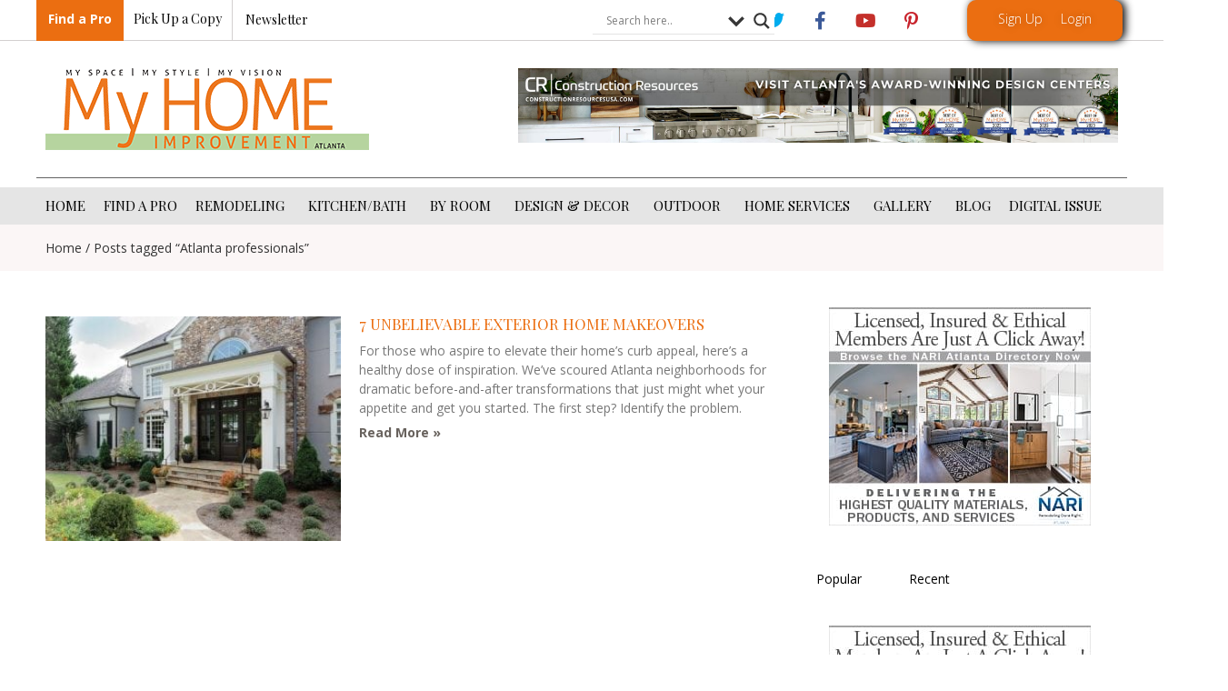

--- FILE ---
content_type: text/html; charset=UTF-8
request_url: https://atlantahomeimprovement.com/tag/atlanta-professionals/
body_size: 64778
content:
<!doctype html>
<html dir="ltr" lang="en-US" prefix="og: https://ogp.me/ns#">
<head> <script>
var gform;gform||(document.addEventListener("gform_main_scripts_loaded",function(){gform.scriptsLoaded=!0}),document.addEventListener("gform/theme/scripts_loaded",function(){gform.themeScriptsLoaded=!0}),window.addEventListener("DOMContentLoaded",function(){gform.domLoaded=!0}),gform={domLoaded:!1,scriptsLoaded:!1,themeScriptsLoaded:!1,isFormEditor:()=>"function"==typeof InitializeEditor,callIfLoaded:function(o){return!(!gform.domLoaded||!gform.scriptsLoaded||!gform.themeScriptsLoaded&&!gform.isFormEditor()||(gform.isFormEditor()&&console.warn("The use of gform.initializeOnLoaded() is deprecated in the form editor context and will be removed in Gravity Forms 3.1."),o(),0))},initializeOnLoaded:function(o){gform.callIfLoaded(o)||(document.addEventListener("gform_main_scripts_loaded",()=>{gform.scriptsLoaded=!0,gform.callIfLoaded(o)}),document.addEventListener("gform/theme/scripts_loaded",()=>{gform.themeScriptsLoaded=!0,gform.callIfLoaded(o)}),window.addEventListener("DOMContentLoaded",()=>{gform.domLoaded=!0,gform.callIfLoaded(o)}))},hooks:{action:{},filter:{}},addAction:function(o,r,e,t){gform.addHook("action",o,r,e,t)},addFilter:function(o,r,e,t){gform.addHook("filter",o,r,e,t)},doAction:function(o){gform.doHook("action",o,arguments)},applyFilters:function(o){return gform.doHook("filter",o,arguments)},removeAction:function(o,r){gform.removeHook("action",o,r)},removeFilter:function(o,r,e){gform.removeHook("filter",o,r,e)},addHook:function(o,r,e,t,n){null==gform.hooks[o][r]&&(gform.hooks[o][r]=[]);var d=gform.hooks[o][r];null==n&&(n=r+"_"+d.length),gform.hooks[o][r].push({tag:n,callable:e,priority:t=null==t?10:t})},doHook:function(r,o,e){var t;if(e=Array.prototype.slice.call(e,1),null!=gform.hooks[r][o]&&((o=gform.hooks[r][o]).sort(function(o,r){return o.priority-r.priority}),o.forEach(function(o){"function"!=typeof(t=o.callable)&&(t=window[t]),"action"==r?t.apply(null,e):e[0]=t.apply(null,e)})),"filter"==r)return e[0]},removeHook:function(o,r,t,n){var e;null!=gform.hooks[o][r]&&(e=(e=gform.hooks[o][r]).filter(function(o,r,e){return!!(null!=n&&n!=o.tag||null!=t&&t!=o.priority)}),gform.hooks[o][r]=e)}});
</script>
<meta charset="UTF-8"><script>if(navigator.userAgent.match(/MSIE|Internet Explorer/i)||navigator.userAgent.match(/Trident\/7\..*?rv:11/i)){var href=document.location.href;if(!href.match(/[?&]nowprocket/)){if(href.indexOf("?")==-1){if(href.indexOf("#")==-1){document.location.href=href+"?nowprocket=1"}else{document.location.href=href.replace("#","?nowprocket=1#")}}else{if(href.indexOf("#")==-1){document.location.href=href+"&nowprocket=1"}else{document.location.href=href.replace("#","&nowprocket=1#")}}}}</script><script>(()=>{class RocketLazyLoadScripts{constructor(){this.v="2.0.4",this.userEvents=["keydown","keyup","mousedown","mouseup","mousemove","mouseover","mouseout","touchmove","touchstart","touchend","touchcancel","wheel","click","dblclick","input"],this.attributeEvents=["onblur","onclick","oncontextmenu","ondblclick","onfocus","onmousedown","onmouseenter","onmouseleave","onmousemove","onmouseout","onmouseover","onmouseup","onmousewheel","onscroll","onsubmit"]}async t(){this.i(),this.o(),/iP(ad|hone)/.test(navigator.userAgent)&&this.h(),this.u(),this.l(this),this.m(),this.k(this),this.p(this),this._(),await Promise.all([this.R(),this.L()]),this.lastBreath=Date.now(),this.S(this),this.P(),this.D(),this.O(),this.M(),await this.C(this.delayedScripts.normal),await this.C(this.delayedScripts.defer),await this.C(this.delayedScripts.async),await this.T(),await this.F(),await this.j(),await this.A(),window.dispatchEvent(new Event("rocket-allScriptsLoaded")),this.everythingLoaded=!0,this.lastTouchEnd&&await new Promise(t=>setTimeout(t,500-Date.now()+this.lastTouchEnd)),this.I(),this.H(),this.U(),this.W()}i(){this.CSPIssue=sessionStorage.getItem("rocketCSPIssue"),document.addEventListener("securitypolicyviolation",t=>{this.CSPIssue||"script-src-elem"!==t.violatedDirective||"data"!==t.blockedURI||(this.CSPIssue=!0,sessionStorage.setItem("rocketCSPIssue",!0))},{isRocket:!0})}o(){window.addEventListener("pageshow",t=>{this.persisted=t.persisted,this.realWindowLoadedFired=!0},{isRocket:!0}),window.addEventListener("pagehide",()=>{this.onFirstUserAction=null},{isRocket:!0})}h(){let t;function e(e){t=e}window.addEventListener("touchstart",e,{isRocket:!0}),window.addEventListener("touchend",function i(o){o.changedTouches[0]&&t.changedTouches[0]&&Math.abs(o.changedTouches[0].pageX-t.changedTouches[0].pageX)<10&&Math.abs(o.changedTouches[0].pageY-t.changedTouches[0].pageY)<10&&o.timeStamp-t.timeStamp<200&&(window.removeEventListener("touchstart",e,{isRocket:!0}),window.removeEventListener("touchend",i,{isRocket:!0}),"INPUT"===o.target.tagName&&"text"===o.target.type||(o.target.dispatchEvent(new TouchEvent("touchend",{target:o.target,bubbles:!0})),o.target.dispatchEvent(new MouseEvent("mouseover",{target:o.target,bubbles:!0})),o.target.dispatchEvent(new PointerEvent("click",{target:o.target,bubbles:!0,cancelable:!0,detail:1,clientX:o.changedTouches[0].clientX,clientY:o.changedTouches[0].clientY})),event.preventDefault()))},{isRocket:!0})}q(t){this.userActionTriggered||("mousemove"!==t.type||this.firstMousemoveIgnored?"keyup"===t.type||"mouseover"===t.type||"mouseout"===t.type||(this.userActionTriggered=!0,this.onFirstUserAction&&this.onFirstUserAction()):this.firstMousemoveIgnored=!0),"click"===t.type&&t.preventDefault(),t.stopPropagation(),t.stopImmediatePropagation(),"touchstart"===this.lastEvent&&"touchend"===t.type&&(this.lastTouchEnd=Date.now()),"click"===t.type&&(this.lastTouchEnd=0),this.lastEvent=t.type,t.composedPath&&t.composedPath()[0].getRootNode()instanceof ShadowRoot&&(t.rocketTarget=t.composedPath()[0]),this.savedUserEvents.push(t)}u(){this.savedUserEvents=[],this.userEventHandler=this.q.bind(this),this.userEvents.forEach(t=>window.addEventListener(t,this.userEventHandler,{passive:!1,isRocket:!0})),document.addEventListener("visibilitychange",this.userEventHandler,{isRocket:!0})}U(){this.userEvents.forEach(t=>window.removeEventListener(t,this.userEventHandler,{passive:!1,isRocket:!0})),document.removeEventListener("visibilitychange",this.userEventHandler,{isRocket:!0}),this.savedUserEvents.forEach(t=>{(t.rocketTarget||t.target).dispatchEvent(new window[t.constructor.name](t.type,t))})}m(){const t="return false",e=Array.from(this.attributeEvents,t=>"data-rocket-"+t),i="["+this.attributeEvents.join("],[")+"]",o="[data-rocket-"+this.attributeEvents.join("],[data-rocket-")+"]",s=(e,i,o)=>{o&&o!==t&&(e.setAttribute("data-rocket-"+i,o),e["rocket"+i]=new Function("event",o),e.setAttribute(i,t))};new MutationObserver(t=>{for(const n of t)"attributes"===n.type&&(n.attributeName.startsWith("data-rocket-")||this.everythingLoaded?n.attributeName.startsWith("data-rocket-")&&this.everythingLoaded&&this.N(n.target,n.attributeName.substring(12)):s(n.target,n.attributeName,n.target.getAttribute(n.attributeName))),"childList"===n.type&&n.addedNodes.forEach(t=>{if(t.nodeType===Node.ELEMENT_NODE)if(this.everythingLoaded)for(const i of[t,...t.querySelectorAll(o)])for(const t of i.getAttributeNames())e.includes(t)&&this.N(i,t.substring(12));else for(const e of[t,...t.querySelectorAll(i)])for(const t of e.getAttributeNames())this.attributeEvents.includes(t)&&s(e,t,e.getAttribute(t))})}).observe(document,{subtree:!0,childList:!0,attributeFilter:[...this.attributeEvents,...e]})}I(){this.attributeEvents.forEach(t=>{document.querySelectorAll("[data-rocket-"+t+"]").forEach(e=>{this.N(e,t)})})}N(t,e){const i=t.getAttribute("data-rocket-"+e);i&&(t.setAttribute(e,i),t.removeAttribute("data-rocket-"+e))}k(t){Object.defineProperty(HTMLElement.prototype,"onclick",{get(){return this.rocketonclick||null},set(e){this.rocketonclick=e,this.setAttribute(t.everythingLoaded?"onclick":"data-rocket-onclick","this.rocketonclick(event)")}})}S(t){function e(e,i){let o=e[i];e[i]=null,Object.defineProperty(e,i,{get:()=>o,set(s){t.everythingLoaded?o=s:e["rocket"+i]=o=s}})}e(document,"onreadystatechange"),e(window,"onload"),e(window,"onpageshow");try{Object.defineProperty(document,"readyState",{get:()=>t.rocketReadyState,set(e){t.rocketReadyState=e},configurable:!0}),document.readyState="loading"}catch(t){console.log("WPRocket DJE readyState conflict, bypassing")}}l(t){this.originalAddEventListener=EventTarget.prototype.addEventListener,this.originalRemoveEventListener=EventTarget.prototype.removeEventListener,this.savedEventListeners=[],EventTarget.prototype.addEventListener=function(e,i,o){o&&o.isRocket||!t.B(e,this)&&!t.userEvents.includes(e)||t.B(e,this)&&!t.userActionTriggered||e.startsWith("rocket-")||t.everythingLoaded?t.originalAddEventListener.call(this,e,i,o):(t.savedEventListeners.push({target:this,remove:!1,type:e,func:i,options:o}),"mouseenter"!==e&&"mouseleave"!==e||t.originalAddEventListener.call(this,e,t.savedUserEvents.push,o))},EventTarget.prototype.removeEventListener=function(e,i,o){o&&o.isRocket||!t.B(e,this)&&!t.userEvents.includes(e)||t.B(e,this)&&!t.userActionTriggered||e.startsWith("rocket-")||t.everythingLoaded?t.originalRemoveEventListener.call(this,e,i,o):t.savedEventListeners.push({target:this,remove:!0,type:e,func:i,options:o})}}J(t,e){this.savedEventListeners=this.savedEventListeners.filter(i=>{let o=i.type,s=i.target||window;return e!==o||t!==s||(this.B(o,s)&&(i.type="rocket-"+o),this.$(i),!1)})}H(){EventTarget.prototype.addEventListener=this.originalAddEventListener,EventTarget.prototype.removeEventListener=this.originalRemoveEventListener,this.savedEventListeners.forEach(t=>this.$(t))}$(t){t.remove?this.originalRemoveEventListener.call(t.target,t.type,t.func,t.options):this.originalAddEventListener.call(t.target,t.type,t.func,t.options)}p(t){let e;function i(e){return t.everythingLoaded?e:e.split(" ").map(t=>"load"===t||t.startsWith("load.")?"rocket-jquery-load":t).join(" ")}function o(o){function s(e){const s=o.fn[e];o.fn[e]=o.fn.init.prototype[e]=function(){return this[0]===window&&t.userActionTriggered&&("string"==typeof arguments[0]||arguments[0]instanceof String?arguments[0]=i(arguments[0]):"object"==typeof arguments[0]&&Object.keys(arguments[0]).forEach(t=>{const e=arguments[0][t];delete arguments[0][t],arguments[0][i(t)]=e})),s.apply(this,arguments),this}}if(o&&o.fn&&!t.allJQueries.includes(o)){const e={DOMContentLoaded:[],"rocket-DOMContentLoaded":[]};for(const t in e)document.addEventListener(t,()=>{e[t].forEach(t=>t())},{isRocket:!0});o.fn.ready=o.fn.init.prototype.ready=function(i){function s(){parseInt(o.fn.jquery)>2?setTimeout(()=>i.bind(document)(o)):i.bind(document)(o)}return"function"==typeof i&&(t.realDomReadyFired?!t.userActionTriggered||t.fauxDomReadyFired?s():e["rocket-DOMContentLoaded"].push(s):e.DOMContentLoaded.push(s)),o([])},s("on"),s("one"),s("off"),t.allJQueries.push(o)}e=o}t.allJQueries=[],o(window.jQuery),Object.defineProperty(window,"jQuery",{get:()=>e,set(t){o(t)}})}P(){const t=new Map;document.write=document.writeln=function(e){const i=document.currentScript,o=document.createRange(),s=i.parentElement;let n=t.get(i);void 0===n&&(n=i.nextSibling,t.set(i,n));const c=document.createDocumentFragment();o.setStart(c,0),c.appendChild(o.createContextualFragment(e)),s.insertBefore(c,n)}}async R(){return new Promise(t=>{this.userActionTriggered?t():this.onFirstUserAction=t})}async L(){return new Promise(t=>{document.addEventListener("DOMContentLoaded",()=>{this.realDomReadyFired=!0,t()},{isRocket:!0})})}async j(){return this.realWindowLoadedFired?Promise.resolve():new Promise(t=>{window.addEventListener("load",t,{isRocket:!0})})}M(){this.pendingScripts=[];this.scriptsMutationObserver=new MutationObserver(t=>{for(const e of t)e.addedNodes.forEach(t=>{"SCRIPT"!==t.tagName||t.noModule||t.isWPRocket||this.pendingScripts.push({script:t,promise:new Promise(e=>{const i=()=>{const i=this.pendingScripts.findIndex(e=>e.script===t);i>=0&&this.pendingScripts.splice(i,1),e()};t.addEventListener("load",i,{isRocket:!0}),t.addEventListener("error",i,{isRocket:!0}),setTimeout(i,1e3)})})})}),this.scriptsMutationObserver.observe(document,{childList:!0,subtree:!0})}async F(){await this.X(),this.pendingScripts.length?(await this.pendingScripts[0].promise,await this.F()):this.scriptsMutationObserver.disconnect()}D(){this.delayedScripts={normal:[],async:[],defer:[]},document.querySelectorAll("script[type$=rocketlazyloadscript]").forEach(t=>{t.hasAttribute("data-rocket-src")?t.hasAttribute("async")&&!1!==t.async?this.delayedScripts.async.push(t):t.hasAttribute("defer")&&!1!==t.defer||"module"===t.getAttribute("data-rocket-type")?this.delayedScripts.defer.push(t):this.delayedScripts.normal.push(t):this.delayedScripts.normal.push(t)})}async _(){await this.L();let t=[];document.querySelectorAll("script[type$=rocketlazyloadscript][data-rocket-src]").forEach(e=>{let i=e.getAttribute("data-rocket-src");if(i&&!i.startsWith("data:")){i.startsWith("//")&&(i=location.protocol+i);try{const o=new URL(i).origin;o!==location.origin&&t.push({src:o,crossOrigin:e.crossOrigin||"module"===e.getAttribute("data-rocket-type")})}catch(t){}}}),t=[...new Map(t.map(t=>[JSON.stringify(t),t])).values()],this.Y(t,"preconnect")}async G(t){if(await this.K(),!0!==t.noModule||!("noModule"in HTMLScriptElement.prototype))return new Promise(e=>{let i;function o(){(i||t).setAttribute("data-rocket-status","executed"),e()}try{if(navigator.userAgent.includes("Firefox/")||""===navigator.vendor||this.CSPIssue)i=document.createElement("script"),[...t.attributes].forEach(t=>{let e=t.nodeName;"type"!==e&&("data-rocket-type"===e&&(e="type"),"data-rocket-src"===e&&(e="src"),i.setAttribute(e,t.nodeValue))}),t.text&&(i.text=t.text),t.nonce&&(i.nonce=t.nonce),i.hasAttribute("src")?(i.addEventListener("load",o,{isRocket:!0}),i.addEventListener("error",()=>{i.setAttribute("data-rocket-status","failed-network"),e()},{isRocket:!0}),setTimeout(()=>{i.isConnected||e()},1)):(i.text=t.text,o()),i.isWPRocket=!0,t.parentNode.replaceChild(i,t);else{const i=t.getAttribute("data-rocket-type"),s=t.getAttribute("data-rocket-src");i?(t.type=i,t.removeAttribute("data-rocket-type")):t.removeAttribute("type"),t.addEventListener("load",o,{isRocket:!0}),t.addEventListener("error",i=>{this.CSPIssue&&i.target.src.startsWith("data:")?(console.log("WPRocket: CSP fallback activated"),t.removeAttribute("src"),this.G(t).then(e)):(t.setAttribute("data-rocket-status","failed-network"),e())},{isRocket:!0}),s?(t.fetchPriority="high",t.removeAttribute("data-rocket-src"),t.src=s):t.src="data:text/javascript;base64,"+window.btoa(unescape(encodeURIComponent(t.text)))}}catch(i){t.setAttribute("data-rocket-status","failed-transform"),e()}});t.setAttribute("data-rocket-status","skipped")}async C(t){const e=t.shift();return e?(e.isConnected&&await this.G(e),this.C(t)):Promise.resolve()}O(){this.Y([...this.delayedScripts.normal,...this.delayedScripts.defer,...this.delayedScripts.async],"preload")}Y(t,e){this.trash=this.trash||[];let i=!0;var o=document.createDocumentFragment();t.forEach(t=>{const s=t.getAttribute&&t.getAttribute("data-rocket-src")||t.src;if(s&&!s.startsWith("data:")){const n=document.createElement("link");n.href=s,n.rel=e,"preconnect"!==e&&(n.as="script",n.fetchPriority=i?"high":"low"),t.getAttribute&&"module"===t.getAttribute("data-rocket-type")&&(n.crossOrigin=!0),t.crossOrigin&&(n.crossOrigin=t.crossOrigin),t.integrity&&(n.integrity=t.integrity),t.nonce&&(n.nonce=t.nonce),o.appendChild(n),this.trash.push(n),i=!1}}),document.head.appendChild(o)}W(){this.trash.forEach(t=>t.remove())}async T(){try{document.readyState="interactive"}catch(t){}this.fauxDomReadyFired=!0;try{await this.K(),this.J(document,"readystatechange"),document.dispatchEvent(new Event("rocket-readystatechange")),await this.K(),document.rocketonreadystatechange&&document.rocketonreadystatechange(),await this.K(),this.J(document,"DOMContentLoaded"),document.dispatchEvent(new Event("rocket-DOMContentLoaded")),await this.K(),this.J(window,"DOMContentLoaded"),window.dispatchEvent(new Event("rocket-DOMContentLoaded"))}catch(t){console.error(t)}}async A(){try{document.readyState="complete"}catch(t){}try{await this.K(),this.J(document,"readystatechange"),document.dispatchEvent(new Event("rocket-readystatechange")),await this.K(),document.rocketonreadystatechange&&document.rocketonreadystatechange(),await this.K(),this.J(window,"load"),window.dispatchEvent(new Event("rocket-load")),await this.K(),window.rocketonload&&window.rocketonload(),await this.K(),this.allJQueries.forEach(t=>t(window).trigger("rocket-jquery-load")),await this.K(),this.J(window,"pageshow");const t=new Event("rocket-pageshow");t.persisted=this.persisted,window.dispatchEvent(t),await this.K(),window.rocketonpageshow&&window.rocketonpageshow({persisted:this.persisted})}catch(t){console.error(t)}}async K(){Date.now()-this.lastBreath>45&&(await this.X(),this.lastBreath=Date.now())}async X(){return document.hidden?new Promise(t=>setTimeout(t)):new Promise(t=>requestAnimationFrame(t))}B(t,e){return e===document&&"readystatechange"===t||(e===document&&"DOMContentLoaded"===t||(e===window&&"DOMContentLoaded"===t||(e===window&&"load"===t||e===window&&"pageshow"===t)))}static run(){(new RocketLazyLoadScripts).t()}}RocketLazyLoadScripts.run()})();</script>
	
	<meta name="viewport" content="width=device-width, initial-scale=1">
	<link rel="profile" href="https://gmpg.org/xfn/11">
	<title>Atlanta professionals - Atlanta Home Improvement</title>
<link data-rocket-preload as="style" href="https://fonts.googleapis.com/css?family=Playfair%20Display%3A100%2C100italic%2C200%2C200italic%2C300%2C300italic%2C400%2C400italic%2C500%2C500italic%2C600%2C600italic%2C700%2C700italic%2C800%2C800italic%2C900%2C900italic%7COpen%20Sans%3A100%2C100italic%2C200%2C200italic%2C300%2C300italic%2C400%2C400italic%2C500%2C500italic%2C600%2C600italic%2C700%2C700italic%2C800%2C800italic%2C900%2C900italic%7COpen%20Sans&#038;display=swap" rel="preload">
<link href="https://fonts.googleapis.com/css?family=Playfair%20Display%3A100%2C100italic%2C200%2C200italic%2C300%2C300italic%2C400%2C400italic%2C500%2C500italic%2C600%2C600italic%2C700%2C700italic%2C800%2C800italic%2C900%2C900italic%7COpen%20Sans%3A100%2C100italic%2C200%2C200italic%2C300%2C300italic%2C400%2C400italic%2C500%2C500italic%2C600%2C600italic%2C700%2C700italic%2C800%2C800italic%2C900%2C900italic%7COpen%20Sans&#038;display=swap" media="print" onload="this.media=&#039;all&#039;" rel="stylesheet">
<noscript><link rel="stylesheet" href="https://fonts.googleapis.com/css?family=Playfair%20Display%3A100%2C100italic%2C200%2C200italic%2C300%2C300italic%2C400%2C400italic%2C500%2C500italic%2C600%2C600italic%2C700%2C700italic%2C800%2C800italic%2C900%2C900italic%7COpen%20Sans%3A100%2C100italic%2C200%2C200italic%2C300%2C300italic%2C400%2C400italic%2C500%2C500italic%2C600%2C600italic%2C700%2C700italic%2C800%2C800italic%2C900%2C900italic%7COpen%20Sans&#038;display=swap"></noscript>
    <script type="rocketlazyloadscript">
        var ajax_url = 'https://atlantahomeimprovement.com/wp-admin/admin-ajax.php';
    </script>
                <script type="rocketlazyloadscript" data-rocket-type="text/javascript" id="wpuf-language-script">
                var error_str_obj = {
                    'required' : 'is required',
                    'mismatch' : 'does not match',
                    'validation' : 'is not valid'
                }
            </script>
            
		<!-- All in One SEO 4.8.8 - aioseo.com -->
	<meta name="robots" content="max-image-preview:large" />
	<link rel="canonical" href="https://atlantahomeimprovement.com/tag/atlanta-professionals/" />
	<meta name="generator" content="All in One SEO (AIOSEO) 4.8.8" />
		<script type="application/ld+json" class="aioseo-schema">
			{"@context":"https:\/\/schema.org","@graph":[{"@type":"BreadcrumbList","@id":"https:\/\/atlantahomeimprovement.com\/tag\/atlanta-professionals\/#breadcrumblist","itemListElement":[{"@type":"ListItem","@id":"https:\/\/atlantahomeimprovement.com#listItem","position":1,"name":"Home","item":"https:\/\/atlantahomeimprovement.com","nextItem":{"@type":"ListItem","@id":"https:\/\/atlantahomeimprovement.com\/tag\/atlanta-professionals\/#listItem","name":"Atlanta professionals"}},{"@type":"ListItem","@id":"https:\/\/atlantahomeimprovement.com\/tag\/atlanta-professionals\/#listItem","position":2,"name":"Atlanta professionals","previousItem":{"@type":"ListItem","@id":"https:\/\/atlantahomeimprovement.com#listItem","name":"Home"}}]},{"@type":"CollectionPage","@id":"https:\/\/atlantahomeimprovement.com\/tag\/atlanta-professionals\/#collectionpage","url":"https:\/\/atlantahomeimprovement.com\/tag\/atlanta-professionals\/","name":"Atlanta professionals - Atlanta Home Improvement","inLanguage":"en-US","isPartOf":{"@id":"https:\/\/atlantahomeimprovement.com\/#website"},"breadcrumb":{"@id":"https:\/\/atlantahomeimprovement.com\/tag\/atlanta-professionals\/#breadcrumblist"}},{"@type":"Organization","@id":"https:\/\/atlantahomeimprovement.com\/#organization","name":"Atlanta Home Improvement","description":"Atlanta's trusted monthly resource for home remodeling, landscaping and interior design.","url":"https:\/\/atlantahomeimprovement.com\/","logo":{"@type":"ImageObject","url":"https:\/\/atlantahomeimprovement.com\/wp-content\/uploads\/2018\/04\/cropped-My-Home-Improvement-Logo-website_001f8409a265b5dd7d2a07364675d12e.png","@id":"https:\/\/atlantahomeimprovement.com\/tag\/atlanta-professionals\/#organizationLogo","width":356,"height":90},"image":{"@id":"https:\/\/atlantahomeimprovement.com\/tag\/atlanta-professionals\/#organizationLogo"}},{"@type":"WebSite","@id":"https:\/\/atlantahomeimprovement.com\/#website","url":"https:\/\/atlantahomeimprovement.com\/","name":"Atlanta Home Improvement","description":"Atlanta's trusted monthly resource for home remodeling, landscaping and interior design.","inLanguage":"en-US","publisher":{"@id":"https:\/\/atlantahomeimprovement.com\/#organization"}}]}
		</script>
		<!-- All in One SEO -->

<link rel='dns-prefetch' href='//maps.googleapis.com' />
<link href='https://fonts.gstatic.com' crossorigin rel='preconnect' />
<link rel="alternate" type="application/rss+xml" title="Atlanta Home Improvement &raquo; Feed" href="https://atlantahomeimprovement.com/feed/" />
<link rel="alternate" type="application/rss+xml" title="Atlanta Home Improvement &raquo; Comments Feed" href="https://atlantahomeimprovement.com/comments/feed/" />
<link rel="alternate" type="application/rss+xml" title="Atlanta Home Improvement &raquo; Atlanta professionals Tag Feed" href="https://atlantahomeimprovement.com/tag/atlanta-professionals/feed/" />
<!-- atlantahomeimprovement.com is managing ads with Advanced Ads --><!--noptimize--><script id="atlan-ready">
			window.advanced_ads_ready=function(e,a){a=a||"complete";var d=function(e){return"interactive"===a?"loading"!==e:"complete"===e};d(document.readyState)?e():document.addEventListener("readystatechange",(function(a){d(a.target.readyState)&&e()}),{once:"interactive"===a})},window.advanced_ads_ready_queue=window.advanced_ads_ready_queue||[];		</script>
		<!--/noptimize--><link data-minify="1" rel='stylesheet' id='dce-dynamic-visibility-style-css' href='https://atlantahomeimprovement.com/wp-content/cache/min/1/wp-content/plugins/dynamic-visibility-for-elementor/assets/css/dynamic-visibility.css?ver=1760959561' media='all' />
<link rel='stylesheet' id='anwp-pg-styles-css' href='https://atlantahomeimprovement.com/wp-content/plugins/anwp-post-grid-for-elementor/public/css/styles.min.css?ver=1.3.0' media='all' />
<style id='wp-emoji-styles-inline-css'>

	img.wp-smiley, img.emoji {
		display: inline !important;
		border: none !important;
		box-shadow: none !important;
		height: 1em !important;
		width: 1em !important;
		margin: 0 0.07em !important;
		vertical-align: -0.1em !important;
		background: none !important;
		padding: 0 !important;
	}
</style>
<link rel='stylesheet' id='wp-block-library-css' href='https://atlantahomeimprovement.com/wp-includes/css/dist/block-library/style.min.css?ver=6.5.7' media='all' />
<style id='classic-theme-styles-inline-css'>
/*! This file is auto-generated */
.wp-block-button__link{color:#fff;background-color:#32373c;border-radius:9999px;box-shadow:none;text-decoration:none;padding:calc(.667em + 2px) calc(1.333em + 2px);font-size:1.125em}.wp-block-file__button{background:#32373c;color:#fff;text-decoration:none}
</style>
<style id='global-styles-inline-css'>
body{--wp--preset--color--black: #000000;--wp--preset--color--cyan-bluish-gray: #abb8c3;--wp--preset--color--white: #ffffff;--wp--preset--color--pale-pink: #f78da7;--wp--preset--color--vivid-red: #cf2e2e;--wp--preset--color--luminous-vivid-orange: #ff6900;--wp--preset--color--luminous-vivid-amber: #fcb900;--wp--preset--color--light-green-cyan: #7bdcb5;--wp--preset--color--vivid-green-cyan: #00d084;--wp--preset--color--pale-cyan-blue: #8ed1fc;--wp--preset--color--vivid-cyan-blue: #0693e3;--wp--preset--color--vivid-purple: #9b51e0;--wp--preset--gradient--vivid-cyan-blue-to-vivid-purple: linear-gradient(135deg,rgba(6,147,227,1) 0%,rgb(155,81,224) 100%);--wp--preset--gradient--light-green-cyan-to-vivid-green-cyan: linear-gradient(135deg,rgb(122,220,180) 0%,rgb(0,208,130) 100%);--wp--preset--gradient--luminous-vivid-amber-to-luminous-vivid-orange: linear-gradient(135deg,rgba(252,185,0,1) 0%,rgba(255,105,0,1) 100%);--wp--preset--gradient--luminous-vivid-orange-to-vivid-red: linear-gradient(135deg,rgba(255,105,0,1) 0%,rgb(207,46,46) 100%);--wp--preset--gradient--very-light-gray-to-cyan-bluish-gray: linear-gradient(135deg,rgb(238,238,238) 0%,rgb(169,184,195) 100%);--wp--preset--gradient--cool-to-warm-spectrum: linear-gradient(135deg,rgb(74,234,220) 0%,rgb(151,120,209) 20%,rgb(207,42,186) 40%,rgb(238,44,130) 60%,rgb(251,105,98) 80%,rgb(254,248,76) 100%);--wp--preset--gradient--blush-light-purple: linear-gradient(135deg,rgb(255,206,236) 0%,rgb(152,150,240) 100%);--wp--preset--gradient--blush-bordeaux: linear-gradient(135deg,rgb(254,205,165) 0%,rgb(254,45,45) 50%,rgb(107,0,62) 100%);--wp--preset--gradient--luminous-dusk: linear-gradient(135deg,rgb(255,203,112) 0%,rgb(199,81,192) 50%,rgb(65,88,208) 100%);--wp--preset--gradient--pale-ocean: linear-gradient(135deg,rgb(255,245,203) 0%,rgb(182,227,212) 50%,rgb(51,167,181) 100%);--wp--preset--gradient--electric-grass: linear-gradient(135deg,rgb(202,248,128) 0%,rgb(113,206,126) 100%);--wp--preset--gradient--midnight: linear-gradient(135deg,rgb(2,3,129) 0%,rgb(40,116,252) 100%);--wp--preset--font-size--small: 13px;--wp--preset--font-size--medium: 20px;--wp--preset--font-size--large: 36px;--wp--preset--font-size--x-large: 42px;--wp--preset--spacing--20: 0.44rem;--wp--preset--spacing--30: 0.67rem;--wp--preset--spacing--40: 1rem;--wp--preset--spacing--50: 1.5rem;--wp--preset--spacing--60: 2.25rem;--wp--preset--spacing--70: 3.38rem;--wp--preset--spacing--80: 5.06rem;--wp--preset--shadow--natural: 6px 6px 9px rgba(0, 0, 0, 0.2);--wp--preset--shadow--deep: 12px 12px 50px rgba(0, 0, 0, 0.4);--wp--preset--shadow--sharp: 6px 6px 0px rgba(0, 0, 0, 0.2);--wp--preset--shadow--outlined: 6px 6px 0px -3px rgba(255, 255, 255, 1), 6px 6px rgba(0, 0, 0, 1);--wp--preset--shadow--crisp: 6px 6px 0px rgba(0, 0, 0, 1);}:where(.is-layout-flex){gap: 0.5em;}:where(.is-layout-grid){gap: 0.5em;}body .is-layout-flex{display: flex;}body .is-layout-flex{flex-wrap: wrap;align-items: center;}body .is-layout-flex > *{margin: 0;}body .is-layout-grid{display: grid;}body .is-layout-grid > *{margin: 0;}:where(.wp-block-columns.is-layout-flex){gap: 2em;}:where(.wp-block-columns.is-layout-grid){gap: 2em;}:where(.wp-block-post-template.is-layout-flex){gap: 1.25em;}:where(.wp-block-post-template.is-layout-grid){gap: 1.25em;}.has-black-color{color: var(--wp--preset--color--black) !important;}.has-cyan-bluish-gray-color{color: var(--wp--preset--color--cyan-bluish-gray) !important;}.has-white-color{color: var(--wp--preset--color--white) !important;}.has-pale-pink-color{color: var(--wp--preset--color--pale-pink) !important;}.has-vivid-red-color{color: var(--wp--preset--color--vivid-red) !important;}.has-luminous-vivid-orange-color{color: var(--wp--preset--color--luminous-vivid-orange) !important;}.has-luminous-vivid-amber-color{color: var(--wp--preset--color--luminous-vivid-amber) !important;}.has-light-green-cyan-color{color: var(--wp--preset--color--light-green-cyan) !important;}.has-vivid-green-cyan-color{color: var(--wp--preset--color--vivid-green-cyan) !important;}.has-pale-cyan-blue-color{color: var(--wp--preset--color--pale-cyan-blue) !important;}.has-vivid-cyan-blue-color{color: var(--wp--preset--color--vivid-cyan-blue) !important;}.has-vivid-purple-color{color: var(--wp--preset--color--vivid-purple) !important;}.has-black-background-color{background-color: var(--wp--preset--color--black) !important;}.has-cyan-bluish-gray-background-color{background-color: var(--wp--preset--color--cyan-bluish-gray) !important;}.has-white-background-color{background-color: var(--wp--preset--color--white) !important;}.has-pale-pink-background-color{background-color: var(--wp--preset--color--pale-pink) !important;}.has-vivid-red-background-color{background-color: var(--wp--preset--color--vivid-red) !important;}.has-luminous-vivid-orange-background-color{background-color: var(--wp--preset--color--luminous-vivid-orange) !important;}.has-luminous-vivid-amber-background-color{background-color: var(--wp--preset--color--luminous-vivid-amber) !important;}.has-light-green-cyan-background-color{background-color: var(--wp--preset--color--light-green-cyan) !important;}.has-vivid-green-cyan-background-color{background-color: var(--wp--preset--color--vivid-green-cyan) !important;}.has-pale-cyan-blue-background-color{background-color: var(--wp--preset--color--pale-cyan-blue) !important;}.has-vivid-cyan-blue-background-color{background-color: var(--wp--preset--color--vivid-cyan-blue) !important;}.has-vivid-purple-background-color{background-color: var(--wp--preset--color--vivid-purple) !important;}.has-black-border-color{border-color: var(--wp--preset--color--black) !important;}.has-cyan-bluish-gray-border-color{border-color: var(--wp--preset--color--cyan-bluish-gray) !important;}.has-white-border-color{border-color: var(--wp--preset--color--white) !important;}.has-pale-pink-border-color{border-color: var(--wp--preset--color--pale-pink) !important;}.has-vivid-red-border-color{border-color: var(--wp--preset--color--vivid-red) !important;}.has-luminous-vivid-orange-border-color{border-color: var(--wp--preset--color--luminous-vivid-orange) !important;}.has-luminous-vivid-amber-border-color{border-color: var(--wp--preset--color--luminous-vivid-amber) !important;}.has-light-green-cyan-border-color{border-color: var(--wp--preset--color--light-green-cyan) !important;}.has-vivid-green-cyan-border-color{border-color: var(--wp--preset--color--vivid-green-cyan) !important;}.has-pale-cyan-blue-border-color{border-color: var(--wp--preset--color--pale-cyan-blue) !important;}.has-vivid-cyan-blue-border-color{border-color: var(--wp--preset--color--vivid-cyan-blue) !important;}.has-vivid-purple-border-color{border-color: var(--wp--preset--color--vivid-purple) !important;}.has-vivid-cyan-blue-to-vivid-purple-gradient-background{background: var(--wp--preset--gradient--vivid-cyan-blue-to-vivid-purple) !important;}.has-light-green-cyan-to-vivid-green-cyan-gradient-background{background: var(--wp--preset--gradient--light-green-cyan-to-vivid-green-cyan) !important;}.has-luminous-vivid-amber-to-luminous-vivid-orange-gradient-background{background: var(--wp--preset--gradient--luminous-vivid-amber-to-luminous-vivid-orange) !important;}.has-luminous-vivid-orange-to-vivid-red-gradient-background{background: var(--wp--preset--gradient--luminous-vivid-orange-to-vivid-red) !important;}.has-very-light-gray-to-cyan-bluish-gray-gradient-background{background: var(--wp--preset--gradient--very-light-gray-to-cyan-bluish-gray) !important;}.has-cool-to-warm-spectrum-gradient-background{background: var(--wp--preset--gradient--cool-to-warm-spectrum) !important;}.has-blush-light-purple-gradient-background{background: var(--wp--preset--gradient--blush-light-purple) !important;}.has-blush-bordeaux-gradient-background{background: var(--wp--preset--gradient--blush-bordeaux) !important;}.has-luminous-dusk-gradient-background{background: var(--wp--preset--gradient--luminous-dusk) !important;}.has-pale-ocean-gradient-background{background: var(--wp--preset--gradient--pale-ocean) !important;}.has-electric-grass-gradient-background{background: var(--wp--preset--gradient--electric-grass) !important;}.has-midnight-gradient-background{background: var(--wp--preset--gradient--midnight) !important;}.has-small-font-size{font-size: var(--wp--preset--font-size--small) !important;}.has-medium-font-size{font-size: var(--wp--preset--font-size--medium) !important;}.has-large-font-size{font-size: var(--wp--preset--font-size--large) !important;}.has-x-large-font-size{font-size: var(--wp--preset--font-size--x-large) !important;}
.wp-block-navigation a:where(:not(.wp-element-button)){color: inherit;}
:where(.wp-block-post-template.is-layout-flex){gap: 1.25em;}:where(.wp-block-post-template.is-layout-grid){gap: 1.25em;}
:where(.wp-block-columns.is-layout-flex){gap: 2em;}:where(.wp-block-columns.is-layout-grid){gap: 2em;}
.wp-block-pullquote{font-size: 1.5em;line-height: 1.6;}
</style>
<link rel='stylesheet' id='owl-carousel-style-css' href='https://atlantahomeimprovement.com/wp-content/plugins/post-slider-and-carousel/assets/css/owl.carousel.min.css?ver=3.2.4' media='all' />
<link data-minify="1" rel='stylesheet' id='psac-public-style-css' href='https://atlantahomeimprovement.com/wp-content/cache/min/1/wp-content/plugins/post-slider-and-carousel/assets/css/psac-public.css?ver=1760959561' media='all' />
<link data-minify="1" rel='stylesheet' id='woocommerce-layout-css' href='https://atlantahomeimprovement.com/wp-content/cache/min/1/wp-content/plugins/woocommerce/assets/css/woocommerce-layout.css?ver=1760959561' media='all' />
<link data-minify="1" rel='stylesheet' id='advanced-ads-selling-wc-fixes-css' href='https://atlantahomeimprovement.com/wp-content/cache/min/1/wp-content/plugins/advanced-ads-selling/public/assets/css/wc-fixes.css?ver=1760959561' media='all' />
<link data-minify="1" rel='stylesheet' id='unslider-css-css' href='https://atlantahomeimprovement.com/wp-content/cache/min/1/wp-content/plugins/advanced-ads-slider/public/assets/css/unslider.css?ver=1760959561' media='all' />
<link data-minify="1" rel='stylesheet' id='slider-css-css' href='https://atlantahomeimprovement.com/wp-content/cache/min/1/wp-content/plugins/advanced-ads-slider/public/assets/css/slider.css?ver=1760959561' media='all' />
<link rel='stylesheet' id='theme-my-login-css' href='https://atlantahomeimprovement.com/wp-content/plugins/theme-my-login/assets/styles/theme-my-login.min.css?ver=7.1.7' media='all' />
<link data-minify="1" rel='stylesheet' id='user-registration-general-css' href='https://atlantahomeimprovement.com/wp-content/cache/min/1/wp-content/plugins/user-registration/assets/css/user-registration.css?ver=1760959561' media='all' />
<link data-minify="1" rel='stylesheet' id='widgetopts-styles-css' href='https://atlantahomeimprovement.com/wp-content/cache/min/1/wp-content/plugins/widget-options/assets/css/widget-options.css?ver=1760959561' media='all' />
<link data-minify="1" rel='stylesheet' id='woocommerce-smallscreen-css' href='https://atlantahomeimprovement.com/wp-content/cache/min/1/wp-content/plugins/woocommerce/assets/css/woocommerce-smallscreen.css?ver=1760959561' media='only screen and (max-width: 768px)' />
<link data-minify="1" rel='stylesheet' id='woocommerce-general-css' href='https://atlantahomeimprovement.com/wp-content/cache/min/1/wp-content/plugins/woocommerce/assets/css/woocommerce.css?ver=1760959561' media='all' />
<style id='woocommerce-inline-inline-css'>
.woocommerce form .form-row .required { visibility: visible; }
</style>
<link data-minify="1" rel='stylesheet' id='megamenu-css' href='https://atlantahomeimprovement.com/wp-content/cache/min/1/wp-content/uploads/maxmegamenu/style.css?ver=1760959561' media='all' />
<link data-minify="1" rel='stylesheet' id='dashicons-css' href='https://atlantahomeimprovement.com/wp-content/cache/min/1/wp-includes/css/dashicons.min.css?ver=1760959561' media='all' />
<link rel='stylesheet' id='hello-elementor-css' href='https://atlantahomeimprovement.com/wp-content/themes/hello-elementor/style.min.css?ver=2.8.1' media='all' />
<link rel='stylesheet' id='hello-elementor-theme-style-css' href='https://atlantahomeimprovement.com/wp-content/themes/hello-elementor/theme.min.css?ver=2.8.1' media='all' />
<link rel='stylesheet' id='elementor-frontend-css' href='https://atlantahomeimprovement.com/wp-content/plugins/elementor/assets/css/frontend-lite.min.css?ver=3.22.3' media='all' />
<link rel='stylesheet' id='elementor-post-59882-css' href='https://atlantahomeimprovement.com/wp-content/uploads/elementor/css/post-59882.css?ver=1720000374' media='all' />
<link data-minify="1" rel='stylesheet' id='wpdreams-asl-basic-css' href='https://atlantahomeimprovement.com/wp-content/cache/min/1/wp-content/plugins/ajax-search-lite/css/style.basic.css?ver=1760959561' media='all' />
<link data-minify="1" rel='stylesheet' id='wpdreams-ajaxsearchlite-css' href='https://atlantahomeimprovement.com/wp-content/cache/min/1/wp-content/plugins/ajax-search-lite/css/style-underline.css?ver=1760959561' media='all' />
<link data-minify="1" rel='stylesheet' id='dflip-icons-style-css' href='https://atlantahomeimprovement.com/wp-content/cache/min/1/wp-content/plugins/dflip/assets/css/themify-icons.min.css?ver=1760959561' media='all' />
<link rel='stylesheet' id='dflip-style-css' href='https://atlantahomeimprovement.com/wp-content/plugins/dflip/assets/css/dflip.min.css?ver=1.7.18' media='all' />
<link data-minify="1" rel='stylesheet' id='elementor-icons-css' href='https://atlantahomeimprovement.com/wp-content/cache/min/1/wp-content/plugins/elementor/assets/lib/eicons/css/elementor-icons.min.css?ver=1760959561' media='all' />
<link data-minify="1" rel='stylesheet' id='swiper-css' href='https://atlantahomeimprovement.com/wp-content/cache/min/1/wp-content/plugins/elementor/assets/lib/swiper/v8/css/swiper.min.css?ver=1760959561' media='all' />
<link rel='stylesheet' id='elementor-pro-css' href='https://atlantahomeimprovement.com/wp-content/plugins/elementor-pro/assets/css/frontend-lite.min.css?ver=3.22.1' media='all' />
<link rel='stylesheet' id='elementor-global-css' href='https://atlantahomeimprovement.com/wp-content/uploads/elementor/css/global.css?ver=1720000374' media='all' />
<link rel='stylesheet' id='elementor-post-59913-css' href='https://atlantahomeimprovement.com/wp-content/uploads/elementor/css/post-59913.css?ver=1720000375' media='all' />
<link rel='stylesheet' id='elementor-post-59909-css' href='https://atlantahomeimprovement.com/wp-content/uploads/elementor/css/post-59909.css?ver=1763149825' media='all' />
<link rel='stylesheet' id='elementor-post-59906-css' href='https://atlantahomeimprovement.com/wp-content/uploads/elementor/css/post-59906.css?ver=1720000375' media='all' />
<link data-minify="1" rel='stylesheet' id='hello-elementor-child-style-css' href='https://atlantahomeimprovement.com/wp-content/cache/min/1/wp-content/themes/hello-theme-child/style.css?ver=1760959561' media='all' />
<link data-minify="1" rel='stylesheet' id='store_frontend-style-css' href='https://atlantahomeimprovement.com/wp-content/cache/min/1/wp-content/plugins/storelocatorpro-12/assets/css/style.css?ver=1760959561' media='all' />
<link data-minify="1" rel='stylesheet' id='store_frontend_select2_style-css' href='https://atlantahomeimprovement.com/wp-content/cache/min/1/wp-content/plugins/storelocatorpro-12/assets/css/select2.css?ver=1760959561' media='all' />
<link data-minify="1" rel='stylesheet' id='wpuf-css-css' href='https://atlantahomeimprovement.com/wp-content/cache/min/1/wp-content/plugins/wp-user-frontend/assets/css/frontend-forms.css?ver=1760959561' media='all' />
<link data-minify="1" rel='stylesheet' id='jquery-ui-css' href='https://atlantahomeimprovement.com/wp-content/cache/min/1/wp-content/plugins/wp-user-frontend/assets/css/jquery-ui-1.9.1.custom.css?ver=1760959561' media='all' />
<link data-minify="1" rel='stylesheet' id='wpuf-sweetalert2-css' href='https://atlantahomeimprovement.com/wp-content/cache/min/1/wp-content/plugins/wp-user-frontend/assets/vendor/sweetalert2/sweetalert2.css?ver=1760959561' media='all' />

<link rel='stylesheet' id='elementor-icons-shared-0-css' href='https://atlantahomeimprovement.com/wp-content/plugins/elementor/assets/lib/font-awesome/css/fontawesome.min.css?ver=5.15.3' media='all' />
<link data-minify="1" rel='stylesheet' id='elementor-icons-fa-brands-css' href='https://atlantahomeimprovement.com/wp-content/cache/min/1/wp-content/plugins/elementor/assets/lib/font-awesome/css/brands.min.css?ver=1760959561' media='all' />
<link data-minify="1" rel='stylesheet' id='elementor-icons-fa-solid-css' href='https://atlantahomeimprovement.com/wp-content/cache/min/1/wp-content/plugins/elementor/assets/lib/font-awesome/css/solid.min.css?ver=1760959561' media='all' />
<link rel="preconnect" href="https://fonts.gstatic.com/" crossorigin><script type="rocketlazyloadscript" data-cfasync="false" data-rocket-src="https://atlantahomeimprovement.com/wp-includes/js/jquery/jquery.min.js?ver=3.7.1" id="jquery-core-js"></script>
<script type="rocketlazyloadscript" data-rocket-src="https://atlantahomeimprovement.com/wp-includes/js/jquery/jquery-migrate.min.js?ver=3.4.1" id="jquery-migrate-js" data-rocket-defer defer></script>
<script type="rocketlazyloadscript" data-rocket-src="https://atlantahomeimprovement.com/wp-content/plugins/advanced-ads-slider/public/assets/js/unslider.min.js?ver=1.4.3" id="unslider-js-js" data-rocket-defer defer></script>
<script type="rocketlazyloadscript" data-minify="1" data-rocket-src="https://atlantahomeimprovement.com/wp-content/cache/min/1/wp-content/plugins/advanced-ads-slider/public/assets/js/jquery.event.move.js?ver=1760959562" id="unslider-move-js-js" data-rocket-defer defer></script>
<script type="rocketlazyloadscript" data-minify="1" data-rocket-src="https://atlantahomeimprovement.com/wp-content/cache/min/1/wp-content/plugins/advanced-ads-slider/public/assets/js/jquery.event.swipe.js?ver=1760959562" id="unslider-swipe-js-js" data-rocket-defer defer></script>
<script type="rocketlazyloadscript" data-rocket-src="https://atlantahomeimprovement.com/wp-content/plugins/woocommerce/assets/js/jquery-blockui/jquery.blockUI.min.js?ver=2.7.0-wc.9.0.3" id="jquery-blockui-js" defer data-wp-strategy="defer"></script>
<script id="wc-add-to-cart-js-extra">
var wc_add_to_cart_params = {"ajax_url":"\/wp-admin\/admin-ajax.php","wc_ajax_url":"\/?wc-ajax=%%endpoint%%","i18n_view_cart":"View cart","cart_url":"https:\/\/atlantahomeimprovement.com\/cart\/","is_cart":"","cart_redirect_after_add":"no"};
</script>
<script type="rocketlazyloadscript" data-rocket-src="https://atlantahomeimprovement.com/wp-content/plugins/woocommerce/assets/js/frontend/add-to-cart.min.js?ver=9.0.3" id="wc-add-to-cart-js" defer data-wp-strategy="defer"></script>
<script type="rocketlazyloadscript" data-rocket-src="https://atlantahomeimprovement.com/wp-content/plugins/woocommerce/assets/js/js-cookie/js.cookie.min.js?ver=2.1.4-wc.9.0.3" id="js-cookie-js" defer data-wp-strategy="defer"></script>
<script id="woocommerce-js-extra">
var woocommerce_params = {"ajax_url":"\/wp-admin\/admin-ajax.php","wc_ajax_url":"\/?wc-ajax=%%endpoint%%"};
</script>
<script type="rocketlazyloadscript" data-rocket-src="https://atlantahomeimprovement.com/wp-content/plugins/woocommerce/assets/js/frontend/woocommerce.min.js?ver=9.0.3" id="woocommerce-js" defer data-wp-strategy="defer"></script>
<script id="wpuf-ajax-script-js-extra">
var ajax_object = {"ajaxurl":"https:\/\/atlantahomeimprovement.com\/wp-admin\/admin-ajax.php","fill_notice":"Some Required Fields are not filled!"};
</script>
<script type="rocketlazyloadscript" data-minify="1" data-rocket-src="https://atlantahomeimprovement.com/wp-content/cache/min/1/wp-content/plugins/wp-user-frontend/assets/js/billing-address.js?ver=1760959562" id="wpuf-ajax-script-js" data-rocket-defer defer></script>
<script id="advanced-ads-advanced-js-js-extra">
var advads_options = {"blog_id":"1","privacy":{"enabled":false,"consent-method":"0","custom-cookie-name":"","custom-cookie-value":"","state":"not_needed"}};
</script>
<script type="rocketlazyloadscript" data-rocket-src="https://atlantahomeimprovement.com/wp-content/plugins/advanced-ads/public/assets/js/advanced.min.js?ver=1.44.1" id="advanced-ads-advanced-js-js" data-rocket-defer defer></script>
<script id="advanced_ads_pro/visitor_conditions-js-extra">
var advanced_ads_pro_visitor_conditions = {"referrer_cookie_name":"advanced_ads_pro_visitor_referrer","referrer_exdays":"365","page_impr_cookie_name":"advanced_ads_page_impressions","page_impr_exdays":"3650"};
</script>
<script type="rocketlazyloadscript" data-rocket-src="https://atlantahomeimprovement.com/wp-content/plugins/advanced-ads-pro/modules/advanced-visitor-conditions/inc/conditions.min.js?ver=2.17.4" id="advanced_ads_pro/visitor_conditions-js" data-rocket-defer defer></script>
<script type="rocketlazyloadscript" data-rocket-src="https://atlantahomeimprovement.com/wp-includes/js/jquery/ui/core.min.js?ver=1.13.2" id="jquery-ui-core-js" data-rocket-defer defer></script>
<script type="rocketlazyloadscript" data-rocket-src="https://atlantahomeimprovement.com/wp-includes/js/jquery/ui/mouse.min.js?ver=1.13.2" id="jquery-ui-mouse-js" data-rocket-defer defer></script>
<script type="rocketlazyloadscript" data-rocket-src="https://maps.googleapis.com/maps/api/js?key=AIzaSyAugz6hzbft4GWLqVWwDtWv8TRcHDx4AMs&amp;libraries=places&amp;ver=6.5.7" id="store_frontend_map-js" data-rocket-defer defer></script>
<script type="rocketlazyloadscript" data-minify="1" data-rocket-src="https://atlantahomeimprovement.com/wp-content/cache/min/1/wp-content/plugins/storelocatorpro-12/assets/js/select2.js?ver=1760959562" id="store_frontend_select2-js" data-rocket-defer defer></script>
<script type="rocketlazyloadscript" data-rocket-src="https://atlantahomeimprovement.com/wp-includes/js/dist/vendor/wp-polyfill-inert.min.js?ver=3.1.2" id="wp-polyfill-inert-js" data-rocket-defer defer></script>
<script type="rocketlazyloadscript" data-rocket-src="https://atlantahomeimprovement.com/wp-includes/js/dist/vendor/regenerator-runtime.min.js?ver=0.14.0" id="regenerator-runtime-js" data-rocket-defer defer></script>
<script type="rocketlazyloadscript" data-cfasync="false" data-rocket-src="https://atlantahomeimprovement.com/wp-includes/js/dist/vendor/wp-polyfill.min.js?ver=3.15.0" id="wp-polyfill-js"></script>
<script type="rocketlazyloadscript" data-cfasync="false" data-rocket-src="https://atlantahomeimprovement.com/wp-includes/js/dist/dom-ready.min.js?ver=f77871ff7694fffea381" id="wp-dom-ready-js"></script>
<script type="rocketlazyloadscript" data-rocket-src="https://atlantahomeimprovement.com/wp-includes/js/dist/hooks.min.js?ver=2810c76e705dd1a53b18" id="wp-hooks-js"></script>
<script type="rocketlazyloadscript" data-cfasync="false" data-rocket-src="https://atlantahomeimprovement.com/wp-includes/js/dist/i18n.min.js?ver=5e580eb46a90c2b997e6" id="wp-i18n-js"></script>
<script type="rocketlazyloadscript" id="wp-i18n-js-after">
wp.i18n.setLocaleData( { 'text direction\u0004ltr': [ 'ltr' ] } );
</script>
<script type="rocketlazyloadscript" data-cfasync="false" data-rocket-src="https://atlantahomeimprovement.com/wp-includes/js/dist/a11y.min.js?ver=d90eebea464f6c09bfd5" id="wp-a11y-js"></script>
<script type="rocketlazyloadscript" data-rocket-src="https://atlantahomeimprovement.com/wp-includes/js/clipboard.min.js?ver=2.0.11" id="clipboard-js" data-rocket-defer defer></script>
<script type="rocketlazyloadscript" data-rocket-src="https://atlantahomeimprovement.com/wp-includes/js/plupload/moxie.min.js?ver=1.3.5" id="moxiejs-js" data-rocket-defer defer></script>
<script type="rocketlazyloadscript" data-cfasync="false" data-rocket-src="https://atlantahomeimprovement.com/wp-includes/js/plupload/plupload.min.js?ver=2.1.9" id="plupload-js"></script>
<script type="rocketlazyloadscript" data-rocket-src="https://atlantahomeimprovement.com/wp-includes/js/underscore.min.js?ver=1.13.4" id="underscore-js" data-rocket-defer defer></script>
<script id="plupload-handlers-js-extra">
var pluploadL10n = {"queue_limit_exceeded":"You have attempted to queue too many files.","file_exceeds_size_limit":"%s exceeds the maximum upload size for this site.","zero_byte_file":"This file is empty. Please try another.","invalid_filetype":"Sorry, you are not allowed to upload this file type.","not_an_image":"This file is not an image. Please try another.","image_memory_exceeded":"Memory exceeded. Please try another smaller file.","image_dimensions_exceeded":"This is larger than the maximum size. Please try another.","default_error":"An error occurred in the upload. Please try again later.","missing_upload_url":"There was a configuration error. Please contact the server administrator.","upload_limit_exceeded":"You may only upload 1 file.","http_error":"Unexpected response from the server. The file may have been uploaded successfully. Check in the Media Library or reload the page.","http_error_image":"The server cannot process the image. This can happen if the server is busy or does not have enough resources to complete the task. Uploading a smaller image may help. Suggested maximum size is 2560 pixels.","upload_failed":"Upload failed.","big_upload_failed":"Please try uploading this file with the %1$sbrowser uploader%2$s.","big_upload_queued":"%s exceeds the maximum upload size for the multi-file uploader when used in your browser.","io_error":"IO error.","security_error":"Security error.","file_cancelled":"File canceled.","upload_stopped":"Upload stopped.","dismiss":"Dismiss","crunching":"Crunching\u2026","deleted":"moved to the Trash.","error_uploading":"\u201c%s\u201d has failed to upload.","unsupported_image":"This image cannot be displayed in a web browser. For best results convert it to JPEG before uploading.","noneditable_image":"This image cannot be processed by the web server. Convert it to JPEG or PNG before uploading.","file_url_copied":"The file URL has been copied to your clipboard"};
</script>
<script type="rocketlazyloadscript" data-rocket-src="https://atlantahomeimprovement.com/wp-includes/js/plupload/handlers.min.js?ver=6.5.7" id="plupload-handlers-js" data-rocket-defer defer></script>
<script type="rocketlazyloadscript" data-rocket-src="https://atlantahomeimprovement.com/wp-includes/js/jquery/ui/sortable.min.js?ver=1.13.2" id="jquery-ui-sortable-js" data-rocket-defer defer></script>
<script id="wpuf-upload-js-extra">
var wpuf_frontend_upload = {"confirmMsg":"Are you sure?","delete_it":"Yes, delete it","cancel_it":"No, cancel it","nonce":"3366d9c1c9","ajaxurl":"https:\/\/atlantahomeimprovement.com\/wp-admin\/admin-ajax.php","max_filesize":"220M","plupload":{"url":"https:\/\/atlantahomeimprovement.com\/wp-admin\/admin-ajax.php?nonce=96afd81be0","flash_swf_url":"https:\/\/atlantahomeimprovement.com\/wp-includes\/js\/plupload\/plupload.flash.swf","filters":[{"title":"Allowed Files","extensions":"*"}],"multipart":true,"urlstream_upload":true,"warning":"Maximum number of files reached!","size_error":"The file you have uploaded exceeds the file size limit. Please try again.","type_error":"You have uploaded an incorrect file type. Please try again."}};
</script>
<script type="rocketlazyloadscript" data-minify="1" data-rocket-src="https://atlantahomeimprovement.com/wp-content/cache/min/1/wp-content/plugins/wp-user-frontend/assets/js/upload.js?ver=1760959562" id="wpuf-upload-js" data-rocket-defer defer></script>
<script id="wpuf-form-js-extra">
var wpuf_frontend = {"ajaxurl":"https:\/\/atlantahomeimprovement.com\/wp-admin\/admin-ajax.php","error_message":"Please fix the errors to proceed","nonce":"3366d9c1c9","cancelSubMsg":"Are you sure you want to cancel your current subscription ?","delete_it":"Yes","cancel_it":"No","word_max_title":"Maximum word limit reached. Please shorten your texts.","word_max_details":"This field supports a maximum of %number% words, and the limit is reached. Remove a few words to reach the acceptable limit of the field.","word_min_title":"Minimum word required.","word_min_details":"This field requires minimum %number% words. Please add some more text.","char_max_title":"Maximum character limit reached. Please shorten your texts.","char_max_details":"This field supports a maximum of %number% characters, and the limit is reached. Remove a few characters to reach the acceptable limit of the field.","char_min_title":"Minimum character required.","char_min_details":"This field requires minimum %number% characters. Please add some more character.","protected_shortcodes":["wpuf-registration"],"protected_shortcodes_message":"Using %shortcode% is restricted","coupon_error":"Please enter a coupon code!"};
</script>
<script type="rocketlazyloadscript" data-rocket-src="https://atlantahomeimprovement.com/wp-content/plugins/wp-user-frontend/assets/js/frontend-form.min.js?ver=6.5.7" id="wpuf-form-js" data-rocket-defer defer></script>
<script type="rocketlazyloadscript" data-minify="1" data-rocket-src="https://atlantahomeimprovement.com/wp-content/cache/min/1/wp-content/plugins/wp-user-frontend/assets/vendor/sweetalert2/sweetalert2.js?ver=1760959562" id="wpuf-sweetalert2-js" data-rocket-defer defer></script>
<link rel="https://api.w.org/" href="https://atlantahomeimprovement.com/wp-json/" /><link rel="alternate" type="application/json" href="https://atlantahomeimprovement.com/wp-json/wp/v2/tags/1900" /><link rel="EditURI" type="application/rsd+xml" title="RSD" href="https://atlantahomeimprovement.com/xmlrpc.php?rsd" />
<meta name="generator" content="WordPress 6.5.7" />
<meta name="generator" content="WooCommerce 9.0.3" />
<script type="rocketlazyloadscript">advads_items = { conditions: {}, display_callbacks: {}, display_effect_callbacks: {}, hide_callbacks: {}, backgrounds: {}, effect_durations: {}, close_functions: {}, showed: [] };</script><style type="text/css" id="atlan-layer-custom-css"></style>
        <style>
            ul.wpuf_packs li{
                background-color: #eeeeee !important;
            }
            ul.wpuf_packs .wpuf-sub-button a, ul.wpuf_packs .wpuf-sub-button a{
                background-color: #4fbbda !important;
                color: #eeeeee !important;
            }
            ul.wpuf_packs h3, ul.wpuf_packs h3{
                background-color:  #52B5D5 !important;
                border-bottom: 1px solid #52B5D5 !important;
                color: #eeeeee !important;
            }
            ul.wpuf_packs .wpuf-pricing-wrap .wpuf-sub-amount, ul.wpuf_packs .wpuf-pricing-wrap .wpuf-sub-amount{
                background-color:  #4fbbda !important;
                border-bottom: 1px solid #4fbbda !important;
                color: #eeeeee !important;
            }
            ul.wpuf_packs .wpuf-sub-body{
                background-color:  #eeeeee !important;
            }

            .wpuf-success {
                background-color:  !important;
                border: 1px solid  !important;
            }
            .wpuf-error {
                background-color:  !important;
                border: 1px solid  !important;
            }
            .wpuf-message {
                background:  !important;
                border: 1px solid  !important;
            }
            .wpuf-info {
                background-color:  !important;
                border: 1px solid  !important;
            }
        </style>

                <style>

        </style>
        <script type="rocketlazyloadscript" data-rocket-type="text/javascript">
		;var advadsCfpExpHours = 3;
		var advadsCfpClickLimit = 10;
		var advadsCfpBan = 10;
		var advadsCfpPath = '';
		var advadsCfpDomain = '';
		</script><script type="rocketlazyloadscript" data-rocket-type="text/javascript">
		var advadsCfpQueue = [];
		var advadsCfpAd = function( adID ){
			if ( 'undefined' == typeof advadsProCfp ) { advadsCfpQueue.push( adID ) } else { advadsProCfp.addElement( adID ) }
		};
		</script>
			<noscript><style>.woocommerce-product-gallery{ opacity: 1 !important; }</style></noscript>
					<link rel="preconnect" href="https://fonts.gstatic.com" crossorigin />
				
				
				<script type="rocketlazyloadscript" data-cfasync="false"> var dFlipLocation = "https://atlantahomeimprovement.com/wp-content/plugins/dflip/assets/"; var dFlipWPGlobal = {"text":{"toggleSound":"Turn on\/off Sound","toggleThumbnails":"Toggle Thumbnails","toggleOutline":"Toggle Outline\/Bookmark","previousPage":"Previous Page","nextPage":"Next Page","toggleFullscreen":"Toggle Fullscreen","zoomIn":"Zoom In","zoomOut":"Zoom Out","toggleHelp":"Toggle Help","singlePageMode":"Single Page Mode","doublePageMode":"Double Page Mode","downloadPDFFile":"Download PDF File","gotoFirstPage":"Goto First Page","gotoLastPage":"Goto Last Page","share":"Share","mailSubject":"I wanted you to see this FlipBook","mailBody":"Check out this site {{url}}","loading":"Loading"},"moreControls":"download,pageMode,startPage,endPage,sound","hideControls":"","scrollWheel":"true","backgroundColor":"#777","backgroundImage":"","height":"auto","paddingLeft":"20","paddingRight":"20","controlsPosition":"bottom","duration":800,"soundEnable":"true","enableDownload":"true","enableAnalytics":"false","webgl":"true","hard":"none","maxTextureSize":"1600","rangeChunkSize":"524288","disableRange":false,"zoomRatio":1.5,"stiffness":3,"pageMode":"0","singlePageMode":"0","pageSize":"0","autoPlay":"false","autoPlayDuration":5000,"autoPlayStart":"false","linkTarget":"2","sharePrefix":"flipbook-","pdfVersion":"default"};</script><meta name="generator" content="Elementor 3.22.3; features: e_optimized_assets_loading, e_optimized_css_loading, additional_custom_breakpoints; settings: css_print_method-external, google_font-enabled, font_display-swap">
                <style>
                    
					div[id*='ajaxsearchlitesettings'].searchsettings .asl_option_inner label {
						font-size: 0px !important;
						color: rgba(0, 0, 0, 0);
					}
					div[id*='ajaxsearchlitesettings'].searchsettings .asl_option_inner label:after {
						font-size: 11px !important;
						position: absolute;
						top: 0;
						left: 0;
						z-index: 1;
					}
					.asl_w_container {
						width: 100%;
						margin: 0px 0px 0px 0px;
						min-width: 200px;
					}
					div[id*='ajaxsearchlite'].asl_m {
						width: 100%;
					}
					div[id*='ajaxsearchliteres'].wpdreams_asl_results div.resdrg span.highlighted {
						font-weight: bold;
						color: rgba(217, 49, 43, 1);
						background-color: rgba(238, 238, 238, 1);
					}
					div[id*='ajaxsearchliteres'].wpdreams_asl_results .results img.asl_image {
						width: 70px;
						height: 70px;
						object-fit: cover;
					}
					div.asl_r .results {
						max-height: none;
					}
				
						div.asl_r.asl_w.vertical .results .item::after {
							display: block;
							position: absolute;
							bottom: 0;
							content: '';
							height: 1px;
							width: 100%;
							background: #D8D8D8;
						}
						div.asl_r.asl_w.vertical .results .item.asl_last_item::after {
							display: none;
						}
					                </style>
                <link rel="icon" href="https://atlantahomeimprovement.com/wp-content/uploads/2018/04/cropped-My-Home-Improvement-Logo-website_001f8409a265b5dd7d2a07364675d12e-150x38.png" sizes="32x32" />
<link rel="icon" href="https://atlantahomeimprovement.com/wp-content/uploads/2018/04/cropped-My-Home-Improvement-Logo-website_001f8409a265b5dd7d2a07364675d12e.png" sizes="192x192" />
<link rel="apple-touch-icon" href="https://atlantahomeimprovement.com/wp-content/uploads/2018/04/cropped-My-Home-Improvement-Logo-website_001f8409a265b5dd7d2a07364675d12e.png" />
<meta name="msapplication-TileImage" content="https://atlantahomeimprovement.com/wp-content/uploads/2018/04/cropped-My-Home-Improvement-Logo-website_001f8409a265b5dd7d2a07364675d12e.png" />
<!-- Google Tag Manager -->
<script type="rocketlazyloadscript">(function(w,d,s,l,i){w[l]=w[l]||[];w[l].push({'gtm.start':
new Date().getTime(),event:'gtm.js'});var f=d.getElementsByTagName(s)[0],
j=d.createElement(s),dl=l!='dataLayer'?'&l='+l:'';j.async=true;j.src=
'https://www.googletagmanager.com/gtm.js?id='+i+dl;f.parentNode.insertBefore(j,f);
})(window,document,'script','dataLayer','GTM-KKF4V8N');</script>
<!-- End Google Tag Manager -->		<style id="wp-custom-css">
			a {
	color: black;
}
.top-header .elementor-container{
	border-bottom: solid 1px;
 	margin-bottom: 10px;
}
.slider-section{
	 	border-top: solid 1px #000;
    padding-top: 25px;
}
.gform_footer p{display:none;}
.tml-button {
	background-color: #222;
	border: 0px;
	color: white;
	font-family: "open sans";
	font-weight: bold;
}

.tml-button:hover {
		background-color:#222;
}
.tml-button:focus{
	background-color:#222 !important;
	border:0px;
}

body {
	color: #636363;
}

label {
	color: #636363;
	font-family: "open sans";
	font-weight: 400;
	font-size: 14px;
}

.tml-lostpassword-link {
	font-family: "open sans";
	font-weight: 400;
	font-size: 14px;
	color: #333333;
}

.tml-register-link {
	font-family: "open sans";
	font-weight: 400;
	font-size: 14px;
	color: #333333;
}

#head2 .fab.fa-twitter {
	font-size: 20px !important;
	align-content:middle !important;
	
}

#head2 .fab.fa-facebook-f {
	font-size: 20px !important;
	align-content:middle !important;
	
}

#head2 .fab.fa-youtube {
		font-size: 20px !important;
	align-content:middle !important;
	
}

#head2 .fab.fa-pinterest-p {
		font-size: 20px !important;
	align-content:middle !important;
}

#footer .fab.fa-twitter {
	font-size: 20px !important;
	align-content:middle !important;
	
}

#footer .fab.fa-facebook-f {
	font-size: 20px !important;
	align-content:middle !important;
	
}

#footer  .fab.fa-youtube {
		font-size: 20px !important;
	align-content:middle !important;
	
}

#footer .fab.fa-pinterest-p {
		font-size: 20px !important;
	align-content:middle !important;
}

#footer .fab.fa-instagram {
		font-size: 20px !important;
	align-content:middle !important;
}
.wpuf-label label{
	font-weight:bold;
	color:#000;
	font-size:14px;
}
.swiper-wrapper{
   
}		</style>
		<style type="text/css">/** Mega Menu CSS: fs **/</style>
<noscript><style id="rocket-lazyload-nojs-css">.rll-youtube-player, [data-lazy-src]{display:none !important;}</style></noscript><meta name="generator" content="WP Rocket 3.20.0.2" data-wpr-features="wpr_delay_js wpr_defer_js wpr_minify_js wpr_lazyload_images wpr_minify_css wpr_desktop" /></head>
<body class="archive tag tag-atlanta-professionals tag-1900 wp-custom-logo theme-hello-elementor user-registration-page ur-settings-sidebar-show w2dc-body woocommerce-no-js theme--hello-elementor mega-menu-menu-1 elementor-default elementor-template-full-width elementor-kit-59882 aa-prefix-atlan- elementor-page-59906">

<!-- Google Tag Manager (noscript) -->
<noscript><iframe src="https://www.googletagmanager.com/ns.html?id=GTM-KKF4V8N"
height="0" width="0" style="display:none;visibility:hidden"></iframe></noscript>
<!-- End Google Tag Manager (noscript) -->
<a class="skip-link screen-reader-text" href="#content">Skip to content</a>

		<header data-rocket-location-hash="d8f02755eb5303c7a00759bf861f90d9" data-elementor-type="header" data-elementor-id="59913" class="elementor elementor-59913 elementor-location-header" data-elementor-post-type="elementor_library">
					<section class="dce-visibility-event elementor-section elementor-top-section elementor-element elementor-element-20839f1 elementor-section-boxed elementor-section-height-default elementor-section-height-default" data-id="20839f1" data-element_type="section" id="head1" data-settings="{&quot;enabled_visibility&quot;:&quot;yes&quot;,&quot;dce_visibility_selected&quot;:&quot;yes&quot;}">
						<div data-rocket-location-hash="82f6c6a00e9a86a2eaa3cc6e8d136714" class="elementor-container elementor-column-gap-default">
					<div class="elementor-column elementor-col-14 elementor-top-column elementor-element elementor-element-c059f0c head-height" data-id="c059f0c" data-element_type="column" data-settings="{&quot;background_background&quot;:&quot;classic&quot;}">
			<div class="elementor-widget-wrap elementor-element-populated">
						<div class="elementor-element elementor-element-f06dd81 elementor-widget elementor-widget-text-editor" data-id="f06dd81" data-element_type="widget" data-widget_type="text-editor.default">
				<div class="elementor-widget-container">
			<style>/*! elementor - v3.22.0 - 26-06-2024 */
.elementor-widget-text-editor.elementor-drop-cap-view-stacked .elementor-drop-cap{background-color:#69727d;color:#fff}.elementor-widget-text-editor.elementor-drop-cap-view-framed .elementor-drop-cap{color:#69727d;border:3px solid;background-color:transparent}.elementor-widget-text-editor:not(.elementor-drop-cap-view-default) .elementor-drop-cap{margin-top:8px}.elementor-widget-text-editor:not(.elementor-drop-cap-view-default) .elementor-drop-cap-letter{width:1em;height:1em}.elementor-widget-text-editor .elementor-drop-cap{float:left;text-align:center;line-height:1;font-size:50px}.elementor-widget-text-editor .elementor-drop-cap-letter{display:inline-block}</style>				<p><span style="color: #ffffff;"><a style="color: #ffffff;" href="https://atlantahomeimprovement.com/local-resources/"><strong>Find a Pro</strong></a></span></p>						</div>
				</div>
					</div>
		</div>
				<div class="elementor-column elementor-col-14 elementor-top-column elementor-element elementor-element-18d385e head-height" data-id="18d385e" data-element_type="column">
			<div class="elementor-widget-wrap elementor-element-populated">
						<div class="elementor-element elementor-element-6511a88 elementor-widget elementor-widget-text-editor" data-id="6511a88" data-element_type="widget" data-widget_type="text-editor.default">
				<div class="elementor-widget-container">
							<p><span style="color: #000000;"><a style="color: #000000;" href="https://atlantahomeimprovement.com/pick-up-a-copy/">Pick Up a Copy</a></span></p>						</div>
				</div>
					</div>
		</div>
				<div class="elementor-column elementor-col-14 elementor-top-column elementor-element elementor-element-bbc7038 head-height" data-id="bbc7038" data-element_type="column">
			<div class="elementor-widget-wrap elementor-element-populated">
						<div class="elementor-element elementor-element-eeca934 elementor-widget elementor-widget-text-editor" data-id="eeca934" data-element_type="widget" data-widget_type="text-editor.default">
				<div class="elementor-widget-container">
							<p><span style="color: #000000;"><a style="color: #000000;" href="https://atlantahomeimprovement.com/subscribe-to-the-newsletter/">Newsletter</a></span></p>						</div>
				</div>
					</div>
		</div>
				<div class="elementor-column elementor-col-14 elementor-top-column elementor-element elementor-element-541af0e head-height" data-id="541af0e" data-element_type="column">
			<div class="elementor-widget-wrap elementor-element-populated">
						<div class="elementor-element elementor-element-0d0c032 elementor-widget elementor-widget-spacer" data-id="0d0c032" data-element_type="widget" data-widget_type="spacer.default">
				<div class="elementor-widget-container">
			<style>/*! elementor - v3.22.0 - 26-06-2024 */
.elementor-column .elementor-spacer-inner{height:var(--spacer-size)}.e-con{--container-widget-width:100%}.e-con-inner>.elementor-widget-spacer,.e-con>.elementor-widget-spacer{width:var(--container-widget-width,var(--spacer-size));--align-self:var(--container-widget-align-self,initial);--flex-shrink:0}.e-con-inner>.elementor-widget-spacer>.elementor-widget-container,.e-con>.elementor-widget-spacer>.elementor-widget-container{height:100%;width:100%}.e-con-inner>.elementor-widget-spacer>.elementor-widget-container>.elementor-spacer,.e-con>.elementor-widget-spacer>.elementor-widget-container>.elementor-spacer{height:100%}.e-con-inner>.elementor-widget-spacer>.elementor-widget-container>.elementor-spacer>.elementor-spacer-inner,.e-con>.elementor-widget-spacer>.elementor-widget-container>.elementor-spacer>.elementor-spacer-inner{height:var(--container-widget-height,var(--spacer-size))}.e-con-inner>.elementor-widget-spacer.elementor-widget-empty,.e-con>.elementor-widget-spacer.elementor-widget-empty{position:relative;min-height:22px;min-width:22px}.e-con-inner>.elementor-widget-spacer.elementor-widget-empty .elementor-widget-empty-icon,.e-con>.elementor-widget-spacer.elementor-widget-empty .elementor-widget-empty-icon{position:absolute;top:0;bottom:0;left:0;right:0;margin:auto;padding:0;width:22px;height:22px}</style>		<div class="elementor-spacer">
			<div class="elementor-spacer-inner"></div>
		</div>
				</div>
				</div>
					</div>
		</div>
				<div class="elementor-column elementor-col-14 elementor-top-column elementor-element elementor-element-2b62a0d head-height" data-id="2b62a0d" data-element_type="column">
			<div class="elementor-widget-wrap elementor-element-populated">
						<div class="elementor-element elementor-element-59e3c2d elementor-widget elementor-widget-shortcode" data-id="59e3c2d" data-element_type="widget" data-widget_type="shortcode.default">
				<div class="elementor-widget-container">
					<div class="elementor-shortcode"><div class="asl_w_container asl_w_container_1">
	<div id='ajaxsearchlite1'
		 data-id="1"
		 data-instance="1"
		 class="asl_w asl_m asl_m_1 asl_m_1_1">
		<div class="probox">

	
	<div class='prosettings'  data-opened=0>
				<div class='innericon'>
			<svg version="1.1" xmlns="http://www.w3.org/2000/svg" xmlns:xlink="http://www.w3.org/1999/xlink" x="0px" y="0px" width="22" height="22" viewBox="0 0 512 512" enable-background="new 0 0 512 512" xml:space="preserve">
					<polygon transform = "rotate(90 256 256)" points="142.332,104.886 197.48,50 402.5,256 197.48,462 142.332,407.113 292.727,256 "/>
				</svg>
		</div>
	</div>

	
	
	<div class='proinput'>
        <form role="search" action='#' autocomplete="off"
			  aria-label="Search form">
			<input aria-label="Search input"
				   type='search' class='orig'
				   tabindex="0"
				   name='phrase'
				   placeholder='Search here..'
				   value=''
				   autocomplete="off"/>
			<input aria-label="Search autocomplete input"
				   type='text'
				   class='autocomplete'
				   tabindex="-1"
				   name='phrase'
				   value=''
				   autocomplete="off" disabled/>
			<input type='submit' value="Start search" style='width:0; height: 0; visibility: hidden;'>
		</form>
	</div>

	
	
	<button class='promagnifier' tabindex="0" aria-label="Search magnifier button">
				<span class='innericon' style="display:block;">
			<svg version="1.1" xmlns="http://www.w3.org/2000/svg" xmlns:xlink="http://www.w3.org/1999/xlink" x="0px" y="0px" width="22" height="22" viewBox="0 0 512 512" enable-background="new 0 0 512 512" xml:space="preserve">
					<path d="M460.355,421.59L353.844,315.078c20.041-27.553,31.885-61.437,31.885-98.037
						C385.729,124.934,310.793,50,218.686,50C126.58,50,51.645,124.934,51.645,217.041c0,92.106,74.936,167.041,167.041,167.041
						c34.912,0,67.352-10.773,94.184-29.158L419.945,462L460.355,421.59z M100.631,217.041c0-65.096,52.959-118.056,118.055-118.056
						c65.098,0,118.057,52.959,118.057,118.056c0,65.096-52.959,118.056-118.057,118.056C153.59,335.097,100.631,282.137,100.631,217.041
						z"/>
				</svg>
		</span>
	</button>

	
	
	<div class='proloading'>

		<div class="asl_loader"><div class="asl_loader-inner asl_simple-circle"></div></div>

			</div>

			<div class='proclose'>
			<svg version="1.1" xmlns="http://www.w3.org/2000/svg" xmlns:xlink="http://www.w3.org/1999/xlink" x="0px"
				 y="0px"
				 width="12" height="12" viewBox="0 0 512 512" enable-background="new 0 0 512 512"
				 xml:space="preserve">
				<polygon points="438.393,374.595 319.757,255.977 438.378,137.348 374.595,73.607 255.995,192.225 137.375,73.622 73.607,137.352 192.246,255.983 73.622,374.625 137.352,438.393 256.002,319.734 374.652,438.378 "/>
			</svg>
		</div>
	
	
</div>	</div>
	<div class='asl_data_container' style="display:none !important;">
		<div class="asl_init_data wpdreams_asl_data_ct"
	 style="display:none !important;"
	 id="asl_init_id_1"
	 data-asl-id="1"
	 data-asl-instance="1"
	 data-asldata="[base64]"></div>	<div id="asl_hidden_data">
		<svg style="position:absolute" height="0" width="0">
			<filter id="aslblur">
				<feGaussianBlur in="SourceGraphic" stdDeviation="4"/>
			</filter>
		</svg>
		<svg style="position:absolute" height="0" width="0">
			<filter id="no_aslblur"></filter>
		</svg>
	</div>
	</div>

	<div id='ajaxsearchliteres1'
	 class='vertical wpdreams_asl_results asl_w asl_r asl_r_1 asl_r_1_1'>

	
	<div class="results">

		
		<div class="resdrg">
		</div>

		
	</div>

	
	
</div>

	<div id='__original__ajaxsearchlitesettings1'
		 data-id="1"
		 class="searchsettings wpdreams_asl_settings asl_w asl_s asl_s_1">
		<form name='options'
	  aria-label="Search settings form"
	  autocomplete = 'off'>

	
	
	<input type="hidden" name="filters_changed" style="display:none;" value="0">
	<input type="hidden" name="filters_initial" style="display:none;" value="1">

	<div class="asl_option_inner hiddend">
		<input type='hidden' name='qtranslate_lang' id='qtranslate_lang1'
			   value='0'/>
	</div>

	
	
	<fieldset class="asl_sett_scroll">
		<legend style="display: none;">Generic selectors</legend>
		<div class="asl_option" tabindex="0">
			<div class="asl_option_inner">
				<input type="checkbox" value="exact"
					   aria-label="Exact matches only"
					   name="asl_gen[]" />
				<div class="asl_option_checkbox"></div>
			</div>
			<div class="asl_option_label">
				Exact matches only			</div>
		</div>
		<div class="asl_option" tabindex="0">
			<div class="asl_option_inner">
				<input type="checkbox" value="title"
					   aria-label="Search in title"
					   name="asl_gen[]"  checked="checked"/>
				<div class="asl_option_checkbox"></div>
			</div>
			<div class="asl_option_label">
				Search in title			</div>
		</div>
		<div class="asl_option" tabindex="0">
			<div class="asl_option_inner">
				<input type="checkbox" value="content"
					   aria-label="Search in content"
					   name="asl_gen[]"  checked="checked"/>
				<div class="asl_option_checkbox"></div>
			</div>
			<div class="asl_option_label">
				Search in content			</div>
		</div>
		<div class="asl_option_inner hiddend">
			<input type="checkbox" value="excerpt"
				   aria-label="Search in excerpt"
				   name="asl_gen[]"  checked="checked"/>
			<div class="asl_option_checkbox"></div>
		</div>
	</fieldset>
	<fieldset class="asl_sett_scroll">
		<legend style="display: none;">Post Type Selectors</legend>
					<div class="asl_option" tabindex="0">
				<div class="asl_option_inner">
					<input type="checkbox" value="post"
						   aria-label="post"
						   name="customset[]" checked="checked"/>
					<div class="asl_option_checkbox"></div>
				</div>
				<div class="asl_option_label">
					post				</div>
			</div>
						<div class="asl_option" tabindex="0">
				<div class="asl_option_inner">
					<input type="checkbox" value="page"
						   aria-label="page"
						   name="customset[]" checked="checked"/>
					<div class="asl_option_checkbox"></div>
				</div>
				<div class="asl_option_label">
					page				</div>
			</div>
				</fieldset>
	
		<fieldset>
							<legend>Filter by Categories</legend>
						<div class='categoryfilter asl_sett_scroll'>
									<div class="asl_option" tabindex="0">
						<div class="asl_option_inner">
							<input type="checkbox" value="2715"
								   aria-label="  Rising Stars"
								   name="categoryset[]" checked="checked"/>
							<div class="asl_option_checkbox"></div>
						</div>
						<div class="asl_option_label">
							2020 Rising Stars						</div>
					</div>
										<div class="asl_option" tabindex="0">
						<div class="asl_option_inner">
							<input type="checkbox" value="2810"
								   aria-label="  Rising Stars"
								   name="categoryset[]" checked="checked"/>
							<div class="asl_option_checkbox"></div>
						</div>
						<div class="asl_option_label">
							2021 Rising Stars						</div>
					</div>
										<div class="asl_option" tabindex="0">
						<div class="asl_option_inner">
							<input type="checkbox" value="2900"
								   aria-label="  Rising Stars"
								   name="categoryset[]" checked="checked"/>
							<div class="asl_option_checkbox"></div>
						</div>
						<div class="asl_option_label">
							2023 Rising Stars						</div>
					</div>
										<div class="asl_option" tabindex="0">
						<div class="asl_option_inner">
							<input type="checkbox" value="2959"
								   aria-label="  Rising Stars"
								   name="categoryset[]" checked="checked"/>
							<div class="asl_option_checkbox"></div>
						</div>
						<div class="asl_option_label">
							2025 Rising Stars						</div>
					</div>
										<div class="asl_option" tabindex="0">
						<div class="asl_option_inner">
							<input type="checkbox" value="1516"
								   aria-label="Antiques"
								   name="categoryset[]" checked="checked"/>
							<div class="asl_option_checkbox"></div>
						</div>
						<div class="asl_option_label">
							Antiques						</div>
					</div>
										<div class="asl_option" tabindex="0">
						<div class="asl_option_inner">
							<input type="checkbox" value="1438"
								   aria-label="Appliance Repair"
								   name="categoryset[]" checked="checked"/>
							<div class="asl_option_checkbox"></div>
						</div>
						<div class="asl_option_label">
							Appliance Repair						</div>
					</div>
										<div class="asl_option" tabindex="0">
						<div class="asl_option_inner">
							<input type="checkbox" value="1466"
								   aria-label="Appliances"
								   name="categoryset[]" checked="checked"/>
							<div class="asl_option_checkbox"></div>
						</div>
						<div class="asl_option_label">
							Appliances						</div>
					</div>
										<div class="asl_option" tabindex="0">
						<div class="asl_option_inner">
							<input type="checkbox" value="1487"
								   aria-label="Arborists"
								   name="categoryset[]" checked="checked"/>
							<div class="asl_option_checkbox"></div>
						</div>
						<div class="asl_option_label">
							Arborists						</div>
					</div>
										<div class="asl_option" tabindex="0">
						<div class="asl_option_inner">
							<input type="checkbox" value="1408"
								   aria-label="Architecture Design"
								   name="categoryset[]" checked="checked"/>
							<div class="asl_option_checkbox"></div>
						</div>
						<div class="asl_option_label">
							Architecture/Design						</div>
					</div>
										<div class="asl_option" tabindex="0">
						<div class="asl_option_inner">
							<input type="checkbox" value="1489"
								   aria-label="Awnings"
								   name="categoryset[]" checked="checked"/>
							<div class="asl_option_checkbox"></div>
						</div>
						<div class="asl_option_label">
							Awnings						</div>
					</div>
										<div class="asl_option" tabindex="0">
						<div class="asl_option_inner">
							<input type="checkbox" value="1409"
								   aria-label="Bars"
								   name="categoryset[]" checked="checked"/>
							<div class="asl_option_checkbox"></div>
						</div>
						<div class="asl_option_label">
							Bars						</div>
					</div>
										<div class="asl_option" tabindex="0">
						<div class="asl_option_inner">
							<input type="checkbox" value="1410"
								   aria-label="Basements"
								   name="categoryset[]" checked="checked"/>
							<div class="asl_option_checkbox"></div>
						</div>
						<div class="asl_option_label">
							Basements						</div>
					</div>
										<div class="asl_option" tabindex="0">
						<div class="asl_option_inner">
							<input type="checkbox" value="1468"
								   aria-label="Bathrooms"
								   name="categoryset[]" checked="checked"/>
							<div class="asl_option_checkbox"></div>
						</div>
						<div class="asl_option_label">
							Bathrooms						</div>
					</div>
										<div class="asl_option" tabindex="0">
						<div class="asl_option_inner">
							<input type="checkbox" value="1411"
								   aria-label="Bedrooms"
								   name="categoryset[]" checked="checked"/>
							<div class="asl_option_checkbox"></div>
						</div>
						<div class="asl_option_label">
							Bedrooms						</div>
					</div>
										<div class="asl_option" tabindex="0">
						<div class="asl_option_inner">
							<input type="checkbox" value="2910"
								   aria-label="Best of"
								   name="categoryset[]" checked="checked"/>
							<div class="asl_option_checkbox"></div>
						</div>
						<div class="asl_option_label">
							Best of						</div>
					</div>
										<div class="asl_option" tabindex="0">
						<div class="asl_option_inner">
							<input type="checkbox" value="2156"
								   aria-label="Best of  "
								   name="categoryset[]" checked="checked"/>
							<div class="asl_option_checkbox"></div>
						</div>
						<div class="asl_option_label">
							Best of 2018						</div>
					</div>
										<div class="asl_option" tabindex="0">
						<div class="asl_option_inner">
							<input type="checkbox" value="2756"
								   aria-label="Best Of  "
								   name="categoryset[]" checked="checked"/>
							<div class="asl_option_checkbox"></div>
						</div>
						<div class="asl_option_label">
							Best Of 2020						</div>
					</div>
										<div class="asl_option" tabindex="0">
						<div class="asl_option_inner">
							<input type="checkbox" value="2826"
								   aria-label="Best of  "
								   name="categoryset[]" checked="checked"/>
							<div class="asl_option_checkbox"></div>
						</div>
						<div class="asl_option_label">
							Best of 2021						</div>
					</div>
										<div class="asl_option" tabindex="0">
						<div class="asl_option_inner">
							<input type="checkbox" value="2887"
								   aria-label="Best of  "
								   name="categoryset[]" checked="checked"/>
							<div class="asl_option_checkbox"></div>
						</div>
						<div class="asl_option_label">
							Best of 2022						</div>
					</div>
										<div class="asl_option" tabindex="0">
						<div class="asl_option_inner">
							<input type="checkbox" value="2917"
								   aria-label="Best of  "
								   name="categoryset[]" checked="checked"/>
							<div class="asl_option_checkbox"></div>
						</div>
						<div class="asl_option_label">
							Best of 2023						</div>
					</div>
										<div class="asl_option" tabindex="0">
						<div class="asl_option_inner">
							<input type="checkbox" value="2938"
								   aria-label="Best of  "
								   name="categoryset[]" checked="checked"/>
							<div class="asl_option_checkbox"></div>
						</div>
						<div class="asl_option_label">
							Best of 2024						</div>
					</div>
										<div class="asl_option" tabindex="0">
						<div class="asl_option_inner">
							<input type="checkbox" value="2982"
								   aria-label="Best of  "
								   name="categoryset[]" checked="checked"/>
							<div class="asl_option_checkbox"></div>
						</div>
						<div class="asl_option_label">
							Best of 2025						</div>
					</div>
										<div class="asl_option" tabindex="0">
						<div class="asl_option_inner">
							<input type="checkbox" value="1954"
								   aria-label="Blog"
								   name="categoryset[]" checked="checked"/>
							<div class="asl_option_checkbox"></div>
						</div>
						<div class="asl_option_label">
							Blog						</div>
					</div>
										<div class="asl_option" tabindex="0">
						<div class="asl_option_inner">
							<input type="checkbox" value="1412"
								   aria-label="Building Supplies"
								   name="categoryset[]" checked="checked"/>
							<div class="asl_option_checkbox"></div>
						</div>
						<div class="asl_option_label">
							Building Supplies						</div>
					</div>
										<div class="asl_option" tabindex="0">
						<div class="asl_option_inner">
							<input type="checkbox" value="1546"
								   aria-label="By Room"
								   name="categoryset[]" checked="checked"/>
							<div class="asl_option_checkbox"></div>
						</div>
						<div class="asl_option_label">
							By Room						</div>
					</div>
										<div class="asl_option" tabindex="0">
						<div class="asl_option_inner">
							<input type="checkbox" value="1470"
								   aria-label="Cabinets"
								   name="categoryset[]" checked="checked"/>
							<div class="asl_option_checkbox"></div>
						</div>
						<div class="asl_option_label">
							Cabinets						</div>
					</div>
										<div class="asl_option" tabindex="0">
						<div class="asl_option_inner">
							<input type="checkbox" value="1520"
								   aria-label="Carpets  amp  Rugs"
								   name="categoryset[]" checked="checked"/>
							<div class="asl_option_checkbox"></div>
						</div>
						<div class="asl_option_label">
							Carpets &amp; Rugs						</div>
					</div>
										<div class="asl_option" tabindex="0">
						<div class="asl_option_inner">
							<input type="checkbox" value="1439"
								   aria-label="Carpets Rugs Cleaning"
								   name="categoryset[]" checked="checked"/>
							<div class="asl_option_checkbox"></div>
						</div>
						<div class="asl_option_label">
							Carpets/Rugs Cleaning						</div>
					</div>
										<div class="asl_option" tabindex="0">
						<div class="asl_option_inner">
							<input type="checkbox" value="1414"
								   aria-label="Closets"
								   name="categoryset[]" checked="checked"/>
							<div class="asl_option_checkbox"></div>
						</div>
						<div class="asl_option_label">
							Closets						</div>
					</div>
										<div class="asl_option" tabindex="0">
						<div class="asl_option_inner">
							<input type="checkbox" value="1415"
								   aria-label="Concrete"
								   name="categoryset[]" checked="checked"/>
							<div class="asl_option_checkbox"></div>
						</div>
						<div class="asl_option_label">
							Concrete						</div>
					</div>
										<div class="asl_option" tabindex="0">
						<div class="asl_option_inner">
							<input type="checkbox" value="1624"
								   aria-label="Concrete Repair"
								   name="categoryset[]" checked="checked"/>
							<div class="asl_option_checkbox"></div>
						</div>
						<div class="asl_option_label">
							Concrete Repair						</div>
					</div>
										<div class="asl_option" tabindex="0">
						<div class="asl_option_inner">
							<input type="checkbox" value="2502"
								   aria-label="Contests"
								   name="categoryset[]" checked="checked"/>
							<div class="asl_option_checkbox"></div>
						</div>
						<div class="asl_option_label">
							Contests						</div>
					</div>
										<div class="asl_option" tabindex="0">
						<div class="asl_option_inner">
							<input type="checkbox" value="1472"
								   aria-label="Countertops"
								   name="categoryset[]" checked="checked"/>
							<div class="asl_option_checkbox"></div>
						</div>
						<div class="asl_option_label">
							Countertops						</div>
					</div>
										<div class="asl_option" tabindex="0">
						<div class="asl_option_inner">
							<input type="checkbox" value="2483"
								   aria-label="Custom Homes"
								   name="categoryset[]" checked="checked"/>
							<div class="asl_option_checkbox"></div>
						</div>
						<div class="asl_option_label">
							Custom Homes						</div>
					</div>
										<div class="asl_option" tabindex="0">
						<div class="asl_option_inner">
							<input type="checkbox" value="2484"
								   aria-label="Custom Homes"
								   name="categoryset[]" checked="checked"/>
							<div class="asl_option_checkbox"></div>
						</div>
						<div class="asl_option_label">
							Custom Homes						</div>
					</div>
										<div class="asl_option" tabindex="0">
						<div class="asl_option_inner">
							<input type="checkbox" value="1492"
								   aria-label="Decks"
								   name="categoryset[]" checked="checked"/>
							<div class="asl_option_checkbox"></div>
						</div>
						<div class="asl_option_label">
							Decks						</div>
					</div>
										<div class="asl_option" tabindex="0">
						<div class="asl_option_inner">
							<input type="checkbox" value="1515"
								   aria-label="Design  amp  Décor"
								   name="categoryset[]" checked="checked"/>
							<div class="asl_option_checkbox"></div>
						</div>
						<div class="asl_option_label">
							Design &amp; Décor						</div>
					</div>
										<div class="asl_option" tabindex="0">
						<div class="asl_option_inner">
							<input type="checkbox" value="1417"
								   aria-label="Dining Rooms"
								   name="categoryset[]" checked="checked"/>
							<div class="asl_option_checkbox"></div>
						</div>
						<div class="asl_option_label">
							Dining Rooms						</div>
					</div>
										<div class="asl_option" tabindex="0">
						<div class="asl_option_inner">
							<input type="checkbox" value="3009"
								   aria-label="Disaster Remediation"
								   name="categoryset[]" checked="checked"/>
							<div class="asl_option_checkbox"></div>
						</div>
						<div class="asl_option_label">
							Disaster Remediation						</div>
					</div>
										<div class="asl_option" tabindex="0">
						<div class="asl_option_inner">
							<input type="checkbox" value="1418"
								   aria-label="Doors"
								   name="categoryset[]" checked="checked"/>
							<div class="asl_option_checkbox"></div>
						</div>
						<div class="asl_option_label">
							Doors						</div>
					</div>
										<div class="asl_option" tabindex="0">
						<div class="asl_option_inner">
							<input type="checkbox" value="2974"
								   aria-label="Doors"
								   name="categoryset[]" checked="checked"/>
							<div class="asl_option_checkbox"></div>
						</div>
						<div class="asl_option_label">
							Doors						</div>
					</div>
										<div class="asl_option" tabindex="0">
						<div class="asl_option_inner">
							<input type="checkbox" value="1937"
								   aria-label="Driveways"
								   name="categoryset[]" checked="checked"/>
							<div class="asl_option_checkbox"></div>
						</div>
						<div class="asl_option_label">
							Driveways						</div>
					</div>
										<div class="asl_option" tabindex="0">
						<div class="asl_option_inner">
							<input type="checkbox" value="1442"
								   aria-label="Electricians"
								   name="categoryset[]" checked="checked"/>
							<div class="asl_option_checkbox"></div>
						</div>
						<div class="asl_option_label">
							Electricians						</div>
					</div>
										<div class="asl_option" tabindex="0">
						<div class="asl_option_inner">
							<input type="checkbox" value="2956"
								   aria-label="Events"
								   name="categoryset[]" checked="checked"/>
							<div class="asl_option_checkbox"></div>
						</div>
						<div class="asl_option_label">
							Events						</div>
					</div>
										<div class="asl_option" tabindex="0">
						<div class="asl_option_inner">
							<input type="checkbox" value="1525"
								   aria-label="Fabric"
								   name="categoryset[]" checked="checked"/>
							<div class="asl_option_checkbox"></div>
						</div>
						<div class="asl_option_label">
							Fabric						</div>
					</div>
										<div class="asl_option" tabindex="0">
						<div class="asl_option_inner">
							<input type="checkbox" value="1420"
								   aria-label="Family rooms"
								   name="categoryset[]" checked="checked"/>
							<div class="asl_option_checkbox"></div>
						</div>
						<div class="asl_option_label">
							Family rooms						</div>
					</div>
										<div class="asl_option" tabindex="0">
						<div class="asl_option_inner">
							<input type="checkbox" value="1494"
								   aria-label="Fences"
								   name="categoryset[]" checked="checked"/>
							<div class="asl_option_checkbox"></div>
						</div>
						<div class="asl_option_label">
							Fences						</div>
					</div>
										<div class="asl_option" tabindex="0">
						<div class="asl_option_inner">
							<input type="checkbox" value="1421"
								   aria-label="Fireplaces"
								   name="categoryset[]" checked="checked"/>
							<div class="asl_option_checkbox"></div>
						</div>
						<div class="asl_option_label">
							Fireplaces						</div>
					</div>
										<div class="asl_option" tabindex="0">
						<div class="asl_option_inner">
							<input type="checkbox" value="1474"
								   aria-label="Fixtures"
								   name="categoryset[]" checked="checked"/>
							<div class="asl_option_checkbox"></div>
						</div>
						<div class="asl_option_label">
							Fixtures						</div>
					</div>
										<div class="asl_option" tabindex="0">
						<div class="asl_option_inner">
							<input type="checkbox" value="1422"
								   aria-label="Flooring"
								   name="categoryset[]" checked="checked"/>
							<div class="asl_option_checkbox"></div>
						</div>
						<div class="asl_option_label">
							Flooring						</div>
					</div>
										<div class="asl_option" tabindex="0">
						<div class="asl_option_inner">
							<input type="checkbox" value="2545"
								   aria-label="Flooring Installation"
								   name="categoryset[]" checked="checked"/>
							<div class="asl_option_checkbox"></div>
						</div>
						<div class="asl_option_label">
							Flooring Installation						</div>
					</div>
										<div class="asl_option" tabindex="0">
						<div class="asl_option_inner">
							<input type="checkbox" value="1444"
								   aria-label="Foundation Repair"
								   name="categoryset[]" checked="checked"/>
							<div class="asl_option_checkbox"></div>
						</div>
						<div class="asl_option_label">
							Foundation Repair						</div>
					</div>
										<div class="asl_option" tabindex="0">
						<div class="asl_option_inner">
							<input type="checkbox" value="1529"
								   aria-label="Furniture"
								   name="categoryset[]" checked="checked"/>
							<div class="asl_option_checkbox"></div>
						</div>
						<div class="asl_option_label">
							Furniture						</div>
					</div>
										<div class="asl_option" tabindex="0">
						<div class="asl_option_inner">
							<input type="checkbox" value="1626"
								   aria-label="Garage Doors Repair"
								   name="categoryset[]" checked="checked"/>
							<div class="asl_option_checkbox"></div>
						</div>
						<div class="asl_option_label">
							Garage Doors Repair						</div>
					</div>
										<div class="asl_option" tabindex="0">
						<div class="asl_option_inner">
							<input type="checkbox" value="1423"
								   aria-label="Garages"
								   name="categoryset[]" checked="checked"/>
							<div class="asl_option_checkbox"></div>
						</div>
						<div class="asl_option_label">
							Garages						</div>
					</div>
										<div class="asl_option" tabindex="0">
						<div class="asl_option_inner">
							<input type="checkbox" value="2808"
								   aria-label="Gardening"
								   name="categoryset[]" checked="checked"/>
							<div class="asl_option_checkbox"></div>
						</div>
						<div class="asl_option_label">
							Gardening						</div>
					</div>
										<div class="asl_option" tabindex="0">
						<div class="asl_option_inner">
							<input type="checkbox" value="2815"
								   aria-label="Give Back"
								   name="categoryset[]" checked="checked"/>
							<div class="asl_option_checkbox"></div>
						</div>
						<div class="asl_option_label">
							Give Back						</div>
					</div>
										<div class="asl_option" tabindex="0">
						<div class="asl_option_inner">
							<input type="checkbox" value="1933"
								   aria-label="Green Remodelers"
								   name="categoryset[]" checked="checked"/>
							<div class="asl_option_checkbox"></div>
						</div>
						<div class="asl_option_label">
							Green Remodelers						</div>
					</div>
										<div class="asl_option" tabindex="0">
						<div class="asl_option_inner">
							<input type="checkbox" value="1446"
								   aria-label="Gutters"
								   name="categoryset[]" checked="checked"/>
							<div class="asl_option_checkbox"></div>
						</div>
						<div class="asl_option_label">
							Gutters						</div>
					</div>
										<div class="asl_option" tabindex="0">
						<div class="asl_option_inner">
							<input type="checkbox" value="1447"
								   aria-label="Handyman"
								   name="categoryset[]" checked="checked"/>
							<div class="asl_option_checkbox"></div>
						</div>
						<div class="asl_option_label">
							Handyman						</div>
					</div>
										<div class="asl_option" tabindex="0">
						<div class="asl_option_inner">
							<input type="checkbox" value="1498"
								   aria-label="Hardscape"
								   name="categoryset[]" checked="checked"/>
							<div class="asl_option_checkbox"></div>
						</div>
						<div class="asl_option_label">
							Hardscape						</div>
					</div>
										<div class="asl_option" tabindex="0">
						<div class="asl_option_inner">
							<input type="checkbox" value="1476"
								   aria-label="Hardware"
								   name="categoryset[]" checked="checked"/>
							<div class="asl_option_checkbox"></div>
						</div>
						<div class="asl_option_label">
							Hardware						</div>
					</div>
										<div class="asl_option" tabindex="0">
						<div class="asl_option_inner">
							<input type="checkbox" value="1976"
								   aria-label="Hardwood"
								   name="categoryset[]" checked="checked"/>
							<div class="asl_option_checkbox"></div>
						</div>
						<div class="asl_option_label">
							Hardwood						</div>
					</div>
										<div class="asl_option" tabindex="0">
						<div class="asl_option_inner">
							<input type="checkbox" value="1448"
								   aria-label="Hardwood Refinish"
								   name="categoryset[]" checked="checked"/>
							<div class="asl_option_checkbox"></div>
						</div>
						<div class="asl_option_label">
							Hardwood Refinish						</div>
					</div>
										<div class="asl_option" tabindex="0">
						<div class="asl_option_inner">
							<input type="checkbox" value="1531"
								   aria-label="Home Décor Accessories"
								   name="categoryset[]" checked="checked"/>
							<div class="asl_option_checkbox"></div>
						</div>
						<div class="asl_option_label">
							Home Décor/Accessories						</div>
					</div>
										<div class="asl_option" tabindex="0">
						<div class="asl_option_inner">
							<input type="checkbox" value="2911"
								   aria-label="Home Exterior"
								   name="categoryset[]" checked="checked"/>
							<div class="asl_option_checkbox"></div>
						</div>
						<div class="asl_option_label">
							Home Exterior						</div>
					</div>
										<div class="asl_option" tabindex="0">
						<div class="asl_option_inner">
							<input type="checkbox" value="1977"
								   aria-label="Home Exterior"
								   name="categoryset[]" checked="checked"/>
							<div class="asl_option_checkbox"></div>
						</div>
						<div class="asl_option_label">
							Home Exterior						</div>
					</div>
										<div class="asl_option" tabindex="0">
						<div class="asl_option_inner">
							<input type="checkbox" value="1437"
								   aria-label="Home Maintenance"
								   name="categoryset[]" checked="checked"/>
							<div class="asl_option_checkbox"></div>
						</div>
						<div class="asl_option_label">
							Home Maintenance						</div>
					</div>
										<div class="asl_option" tabindex="0">
						<div class="asl_option_inner">
							<input type="checkbox" value="1424"
								   aria-label="Home Office"
								   name="categoryset[]" checked="checked"/>
							<div class="asl_option_checkbox"></div>
						</div>
						<div class="asl_option_label">
							Home Office						</div>
					</div>
										<div class="asl_option" tabindex="0">
						<div class="asl_option_inner">
							<input type="checkbox" value="1406"
								   aria-label="Home Remodeling"
								   name="categoryset[]" checked="checked"/>
							<div class="asl_option_checkbox"></div>
						</div>
						<div class="asl_option_label">
							Home Remodeling						</div>
					</div>
										<div class="asl_option" tabindex="0">
						<div class="asl_option_inner">
							<input type="checkbox" value="2809"
								   aria-label="Home Shows"
								   name="categoryset[]" checked="checked"/>
							<div class="asl_option_checkbox"></div>
						</div>
						<div class="asl_option_label">
							Home Shows						</div>
					</div>
										<div class="asl_option" tabindex="0">
						<div class="asl_option_inner">
							<input type="checkbox" value="1425"
								   aria-label="Home Theaters"
								   name="categoryset[]" checked="checked"/>
							<div class="asl_option_checkbox"></div>
						</div>
						<div class="asl_option_label">
							Home Theaters						</div>
					</div>
										<div class="asl_option" tabindex="0">
						<div class="asl_option_inner">
							<input type="checkbox" value="1449"
								   aria-label="House Cleaning"
								   name="categoryset[]" checked="checked"/>
							<div class="asl_option_checkbox"></div>
						</div>
						<div class="asl_option_label">
							House Cleaning						</div>
					</div>
										<div class="asl_option" tabindex="0">
						<div class="asl_option_inner">
							<input type="checkbox" value="1450"
								   aria-label="HVAC"
								   name="categoryset[]" checked="checked"/>
							<div class="asl_option_checkbox"></div>
						</div>
						<div class="asl_option_label">
							HVAC						</div>
					</div>
										<div class="asl_option" tabindex="0">
						<div class="asl_option_inner">
							<input type="checkbox" value="1451"
								   aria-label="Insulation"
								   name="categoryset[]" checked="checked"/>
							<div class="asl_option_checkbox"></div>
						</div>
						<div class="asl_option_label">
							Insulation						</div>
					</div>
										<div class="asl_option" tabindex="0">
						<div class="asl_option_inner">
							<input type="checkbox" value="1936"
								   aria-label="Interior Design"
								   name="categoryset[]" checked="checked"/>
							<div class="asl_option_checkbox"></div>
						</div>
						<div class="asl_option_label">
							Interior Design						</div>
					</div>
										<div class="asl_option" tabindex="0">
						<div class="asl_option_inner">
							<input type="checkbox" value="2812"
								   aria-label="Junk Removal"
								   name="categoryset[]" checked="checked"/>
							<div class="asl_option_checkbox"></div>
						</div>
						<div class="asl_option_label">
							Junk Removal						</div>
					</div>
										<div class="asl_option" tabindex="0">
						<div class="asl_option_inner">
							<input type="checkbox" value="1979"
								   aria-label="Kids Rooms"
								   name="categoryset[]" checked="checked"/>
							<div class="asl_option_checkbox"></div>
						</div>
						<div class="asl_option_label">
							Kids Rooms						</div>
					</div>
										<div class="asl_option" tabindex="0">
						<div class="asl_option_inner">
							<input type="checkbox" value="1465"
								   aria-label="Kitchen  amp  Bath"
								   name="categoryset[]" checked="checked"/>
							<div class="asl_option_checkbox"></div>
						</div>
						<div class="asl_option_label">
							Kitchen &amp; Bath						</div>
					</div>
										<div class="asl_option" tabindex="0">
						<div class="asl_option_inner">
							<input type="checkbox" value="1477"
								   aria-label="Kitchens"
								   name="categoryset[]" checked="checked"/>
							<div class="asl_option_checkbox"></div>
						</div>
						<div class="asl_option_label">
							Kitchens						</div>
					</div>
										<div class="asl_option" tabindex="0">
						<div class="asl_option_inner">
							<input type="checkbox" value="1500"
								   aria-label="Landscape Design"
								   name="categoryset[]" checked="checked"/>
							<div class="asl_option_checkbox"></div>
						</div>
						<div class="asl_option_label">
							Landscape Design						</div>
					</div>
										<div class="asl_option" tabindex="0">
						<div class="asl_option_inner">
							<input type="checkbox" value="1453"
								   aria-label="Landscape Maintenance"
								   name="categoryset[]" checked="checked"/>
							<div class="asl_option_checkbox"></div>
						</div>
						<div class="asl_option_label">
							Landscape Maintenance						</div>
					</div>
										<div class="asl_option" tabindex="0">
						<div class="asl_option_inner">
							<input type="checkbox" value="1485"
								   aria-label="Landscape Outdoor"
								   name="categoryset[]" checked="checked"/>
							<div class="asl_option_checkbox"></div>
						</div>
						<div class="asl_option_label">
							Landscape/Outdoor						</div>
					</div>
										<div class="asl_option" tabindex="0">
						<div class="asl_option_inner">
							<input type="checkbox" value="1426"
								   aria-label="Laundry Rooms"
								   name="categoryset[]" checked="checked"/>
							<div class="asl_option_checkbox"></div>
						</div>
						<div class="asl_option_label">
							Laundry Rooms						</div>
					</div>
										<div class="asl_option" tabindex="0">
						<div class="asl_option_inner">
							<input type="checkbox" value="1427"
								   aria-label="Lighting"
								   name="categoryset[]" checked="checked"/>
							<div class="asl_option_checkbox"></div>
						</div>
						<div class="asl_option_label">
							Lighting						</div>
					</div>
										<div class="asl_option" tabindex="0">
						<div class="asl_option_inner">
							<input type="checkbox" value="1535"
								   aria-label="Linens"
								   name="categoryset[]" checked="checked"/>
							<div class="asl_option_checkbox"></div>
						</div>
						<div class="asl_option_label">
							Linens						</div>
					</div>
										<div class="asl_option" tabindex="0">
						<div class="asl_option_inner">
							<input type="checkbox" value="1428"
								   aria-label="Living Rooms"
								   name="categoryset[]" checked="checked"/>
							<div class="asl_option_checkbox"></div>
						</div>
						<div class="asl_option_label">
							Living Rooms						</div>
					</div>
										<div class="asl_option" tabindex="0">
						<div class="asl_option_inner">
							<input type="checkbox" value="1942"
								   aria-label="Mortgages"
								   name="categoryset[]" checked="checked"/>
							<div class="asl_option_checkbox"></div>
						</div>
						<div class="asl_option_label">
							Mortgages						</div>
					</div>
										<div class="asl_option" tabindex="0">
						<div class="asl_option_inner">
							<input type="checkbox" value="1429"
								   aria-label="Mud Rooms"
								   name="categoryset[]" checked="checked"/>
							<div class="asl_option_checkbox"></div>
						</div>
						<div class="asl_option_label">
							Mud Rooms						</div>
					</div>
										<div class="asl_option" tabindex="0">
						<div class="asl_option_inner">
							<input type="checkbox" value="1430"
								   aria-label="Organization"
								   name="categoryset[]" checked="checked"/>
							<div class="asl_option_checkbox"></div>
						</div>
						<div class="asl_option_label">
							Organization						</div>
					</div>
										<div class="asl_option" tabindex="0">
						<div class="asl_option_inner">
							<input type="checkbox" value="1938"
								   aria-label="Outdoor Fireplaces"
								   name="categoryset[]" checked="checked"/>
							<div class="asl_option_checkbox"></div>
						</div>
						<div class="asl_option_label">
							Outdoor Fireplaces						</div>
					</div>
										<div class="asl_option" tabindex="0">
						<div class="asl_option_inner">
							<input type="checkbox" value="1502"
								   aria-label="Outdoor Furniture"
								   name="categoryset[]" checked="checked"/>
							<div class="asl_option_checkbox"></div>
						</div>
						<div class="asl_option_label">
							Outdoor Furniture						</div>
					</div>
										<div class="asl_option" tabindex="0">
						<div class="asl_option_inner">
							<input type="checkbox" value="1939"
								   aria-label="Outdoor Kitchens"
								   name="categoryset[]" checked="checked"/>
							<div class="asl_option_checkbox"></div>
						</div>
						<div class="asl_option_label">
							Outdoor Kitchens						</div>
					</div>
										<div class="asl_option" tabindex="0">
						<div class="asl_option_inner">
							<input type="checkbox" value="1943"
								   aria-label="Outdoor Lighting"
								   name="categoryset[]" checked="checked"/>
							<div class="asl_option_checkbox"></div>
						</div>
						<div class="asl_option_label">
							Outdoor Lighting						</div>
					</div>
										<div class="asl_option" tabindex="0">
						<div class="asl_option_inner">
							<input type="checkbox" value="1625"
								   aria-label="Outdoor Lighting"
								   name="categoryset[]" checked="checked"/>
							<div class="asl_option_checkbox"></div>
						</div>
						<div class="asl_option_label">
							Outdoor Lighting						</div>
					</div>
										<div class="asl_option" tabindex="0">
						<div class="asl_option_inner">
							<input type="checkbox" value="1940"
								   aria-label="Outdoor Living"
								   name="categoryset[]" checked="checked"/>
							<div class="asl_option_checkbox"></div>
						</div>
						<div class="asl_option_label">
							Outdoor Living						</div>
					</div>
										<div class="asl_option" tabindex="0">
						<div class="asl_option_inner">
							<input type="checkbox" value="2923"
								   aria-label="Outdoor Shower"
								   name="categoryset[]" checked="checked"/>
							<div class="asl_option_checkbox"></div>
						</div>
						<div class="asl_option_label">
							Outdoor Shower						</div>
					</div>
										<div class="asl_option" tabindex="0">
						<div class="asl_option_inner">
							<input type="checkbox" value="1455"
								   aria-label="Painting"
								   name="categoryset[]" checked="checked"/>
							<div class="asl_option_checkbox"></div>
						</div>
						<div class="asl_option_label">
							Painting						</div>
					</div>
										<div class="asl_option" tabindex="0">
						<div class="asl_option_inner">
							<input type="checkbox" value="1504"
								   aria-label="Patios"
								   name="categoryset[]" checked="checked"/>
							<div class="asl_option_checkbox"></div>
						</div>
						<div class="asl_option_label">
							Patios						</div>
					</div>
										<div class="asl_option" tabindex="0">
						<div class="asl_option_inner">
							<input type="checkbox" value="1980"
								   aria-label="Pets"
								   name="categoryset[]" checked="checked"/>
							<div class="asl_option_checkbox"></div>
						</div>
						<div class="asl_option_label">
							Pets						</div>
					</div>
										<div class="asl_option" tabindex="0">
						<div class="asl_option_inner">
							<input type="checkbox" value="1506"
								   aria-label="Play Sets"
								   name="categoryset[]" checked="checked"/>
							<div class="asl_option_checkbox"></div>
						</div>
						<div class="asl_option_label">
							Play Sets						</div>
					</div>
										<div class="asl_option" tabindex="0">
						<div class="asl_option_inner">
							<input type="checkbox" value="1457"
								   aria-label="Plumbers"
								   name="categoryset[]" checked="checked"/>
							<div class="asl_option_checkbox"></div>
						</div>
						<div class="asl_option_label">
							Plumbers						</div>
					</div>
										<div class="asl_option" tabindex="0">
						<div class="asl_option_inner">
							<input type="checkbox" value="1507"
								   aria-label="Pools Spas"
								   name="categoryset[]" checked="checked"/>
							<div class="asl_option_checkbox"></div>
						</div>
						<div class="asl_option_label">
							Pools/Spas						</div>
					</div>
										<div class="asl_option" tabindex="0">
						<div class="asl_option_inner">
							<input type="checkbox" value="1982"
								   aria-label="Porches"
								   name="categoryset[]" checked="checked"/>
							<div class="asl_option_checkbox"></div>
						</div>
						<div class="asl_option_label">
							Porches						</div>
					</div>
										<div class="asl_option" tabindex="0">
						<div class="asl_option_inner">
							<input type="checkbox" value="2912"
								   aria-label="Porches"
								   name="categoryset[]" checked="checked"/>
							<div class="asl_option_checkbox"></div>
						</div>
						<div class="asl_option_label">
							Porches						</div>
					</div>
										<div class="asl_option" tabindex="0">
						<div class="asl_option_inner">
							<input type="checkbox" value="1642"
								   aria-label="Real Estate"
								   name="categoryset[]" checked="checked"/>
							<div class="asl_option_checkbox"></div>
						</div>
						<div class="asl_option_label">
							Real Estate						</div>
					</div>
										<div class="asl_option" tabindex="0">
						<div class="asl_option_inner">
							<input type="checkbox" value="1978"
								   aria-label="Recipes"
								   name="categoryset[]" checked="checked"/>
							<div class="asl_option_checkbox"></div>
						</div>
						<div class="asl_option_label">
							Recipes						</div>
					</div>
										<div class="asl_option" tabindex="0">
						<div class="asl_option_inner">
							<input type="checkbox" value="1432"
								   aria-label="Remodelers"
								   name="categoryset[]" checked="checked"/>
							<div class="asl_option_checkbox"></div>
						</div>
						<div class="asl_option_label">
							Remodelers						</div>
					</div>
										<div class="asl_option" tabindex="0">
						<div class="asl_option_inner">
							<input type="checkbox" value="2895"
								   aria-label="Rising Stars"
								   name="categoryset[]" checked="checked"/>
							<div class="asl_option_checkbox"></div>
						</div>
						<div class="asl_option_label">
							Rising Stars						</div>
					</div>
										<div class="asl_option" tabindex="0">
						<div class="asl_option_inner">
							<input type="checkbox" value="1458"
								   aria-label="Roofing"
								   name="categoryset[]" checked="checked"/>
							<div class="asl_option_checkbox"></div>
						</div>
						<div class="asl_option_label">
							Roofing						</div>
					</div>
										<div class="asl_option" tabindex="0">
						<div class="asl_option_inner">
							<input type="checkbox" value="1459"
								   aria-label="Security"
								   name="categoryset[]" checked="checked"/>
							<div class="asl_option_checkbox"></div>
						</div>
						<div class="asl_option_label">
							Security						</div>
					</div>
										<div class="asl_option" tabindex="0">
						<div class="asl_option_inner">
							<input type="checkbox" value="1509"
								   aria-label="Sheds"
								   name="categoryset[]" checked="checked"/>
							<div class="asl_option_checkbox"></div>
						</div>
						<div class="asl_option_label">
							Sheds						</div>
					</div>
										<div class="asl_option" tabindex="0">
						<div class="asl_option_inner">
							<input type="checkbox" value="1482"
								   aria-label="Shower Enclosures"
								   name="categoryset[]" checked="checked"/>
							<div class="asl_option_checkbox"></div>
						</div>
						<div class="asl_option_label">
							Shower Enclosures						</div>
					</div>
										<div class="asl_option" tabindex="0">
						<div class="asl_option_inner">
							<input type="checkbox" value="2601"
								   aria-label="Shower Enclosures"
								   name="categoryset[]" checked="checked"/>
							<div class="asl_option_checkbox"></div>
						</div>
						<div class="asl_option_label">
							Shower Enclosures						</div>
					</div>
										<div class="asl_option" tabindex="0">
						<div class="asl_option_inner">
							<input type="checkbox" value="1975"
								   aria-label="Siding"
								   name="categoryset[]" checked="checked"/>
							<div class="asl_option_checkbox"></div>
						</div>
						<div class="asl_option_label">
							Siding						</div>
					</div>
										<div class="asl_option" tabindex="0">
						<div class="asl_option_inner">
							<input type="checkbox" value="2547"
								   aria-label="Siding"
								   name="categoryset[]" checked="checked"/>
							<div class="asl_option_checkbox"></div>
						</div>
						<div class="asl_option_label">
							Siding						</div>
					</div>
										<div class="asl_option" tabindex="0">
						<div class="asl_option_inner">
							<input type="checkbox" value="1981"
								   aria-label="Sod"
								   name="categoryset[]" checked="checked"/>
							<div class="asl_option_checkbox"></div>
						</div>
						<div class="asl_option_label">
							Sod						</div>
					</div>
										<div class="asl_option" tabindex="0">
						<div class="asl_option_inner">
							<input type="checkbox" value="2864"
								   aria-label="Sod"
								   name="categoryset[]" checked="checked"/>
							<div class="asl_option_checkbox"></div>
						</div>
						<div class="asl_option_label">
							Sod						</div>
					</div>
										<div class="asl_option" tabindex="0">
						<div class="asl_option_inner">
							<input type="checkbox" value="2716"
								   aria-label="Solar Energy"
								   name="categoryset[]" checked="checked"/>
							<div class="asl_option_checkbox"></div>
						</div>
						<div class="asl_option_label">
							Solar Energy						</div>
					</div>
										<div class="asl_option" tabindex="0">
						<div class="asl_option_inner">
							<input type="checkbox" value="1559"
								   aria-label="Sponsored"
								   name="categoryset[]" checked="checked"/>
							<div class="asl_option_checkbox"></div>
						</div>
						<div class="asl_option_label">
							Sponsored						</div>
					</div>
										<div class="asl_option" tabindex="0">
						<div class="asl_option_inner">
							<input type="checkbox" value="1510"
								   aria-label="Sport Court"
								   name="categoryset[]" checked="checked"/>
							<div class="asl_option_checkbox"></div>
						</div>
						<div class="asl_option_label">
							Sport Court						</div>
					</div>
										<div class="asl_option" tabindex="0">
						<div class="asl_option_inner">
							<input type="checkbox" value="1434"
								   aria-label="Staircases"
								   name="categoryset[]" checked="checked"/>
							<div class="asl_option_checkbox"></div>
						</div>
						<div class="asl_option_label">
							Staircases						</div>
					</div>
										<div class="asl_option" tabindex="0">
						<div class="asl_option_inner">
							<input type="checkbox" value="1511"
								   aria-label="Sunrooms"
								   name="categoryset[]" checked="checked"/>
							<div class="asl_option_checkbox"></div>
						</div>
						<div class="asl_option_label">
							Sunrooms						</div>
					</div>
										<div class="asl_option" tabindex="0">
						<div class="asl_option_inner">
							<input type="checkbox" value="2609"
								   aria-label="Sustainable Living"
								   name="categoryset[]" checked="checked"/>
							<div class="asl_option_checkbox"></div>
						</div>
						<div class="asl_option_label">
							Sustainable Living						</div>
					</div>
										<div class="asl_option" tabindex="0">
						<div class="asl_option_inner">
							<input type="checkbox" value="2610"
								   aria-label="Sustainable Living"
								   name="categoryset[]" checked="checked"/>
							<div class="asl_option_checkbox"></div>
						</div>
						<div class="asl_option_label">
							Sustainable Living						</div>
					</div>
										<div class="asl_option" tabindex="0">
						<div class="asl_option_inner">
							<input type="checkbox" value="2608"
								   aria-label="Sustainable Living"
								   name="categoryset[]" checked="checked"/>
							<div class="asl_option_checkbox"></div>
						</div>
						<div class="asl_option_label">
							Sustainable Living						</div>
					</div>
										<div class="asl_option" tabindex="0">
						<div class="asl_option_inner">
							<input type="checkbox" value="1483"
								   aria-label="Tile"
								   name="categoryset[]" checked="checked"/>
							<div class="asl_option_checkbox"></div>
						</div>
						<div class="asl_option_label">
							Tile						</div>
					</div>
										<div class="asl_option" tabindex="0">
						<div class="asl_option_inner">
							<input type="checkbox" value="1643"
								   aria-label="Top   Sponsored"
								   name="categoryset[]" checked="checked"/>
							<div class="asl_option_checkbox"></div>
						</div>
						<div class="asl_option_label">
							Top 3 Sponsored						</div>
					</div>
										<div class="asl_option" tabindex="0">
						<div class="asl_option_inner">
							<input type="checkbox" value="1461"
								   aria-label="Tree Care"
								   name="categoryset[]" checked="checked"/>
							<div class="asl_option_checkbox"></div>
						</div>
						<div class="asl_option_label">
							Tree Care						</div>
					</div>
										<div class="asl_option hiddend" tabindex="0">
						<div class="asl_option_inner">
							<input type="checkbox" value="1"
								   aria-label="Uncategorized"
								   name="categoryset[]" checked="checked"/>
							<div class="asl_option_checkbox"></div>
						</div>
						<div class="asl_option_label">
							Uncategorized						</div>
					</div>
										<div class="asl_option" tabindex="0">
						<div class="asl_option_inner">
							<input type="checkbox" value="1934"
								   aria-label="Universal Design"
								   name="categoryset[]" checked="checked"/>
							<div class="asl_option_checkbox"></div>
						</div>
						<div class="asl_option_label">
							Universal Design						</div>
					</div>
										<div class="asl_option" tabindex="0">
						<div class="asl_option_inner">
							<input type="checkbox" value="1543"
								   aria-label="Upholstery"
								   name="categoryset[]" checked="checked"/>
							<div class="asl_option_checkbox"></div>
						</div>
						<div class="asl_option_label">
							Upholstery						</div>
					</div>
										<div class="asl_option" tabindex="0">
						<div class="asl_option_inner">
							<input type="checkbox" value="1513"
								   aria-label="Water Features"
								   name="categoryset[]" checked="checked"/>
							<div class="asl_option_checkbox"></div>
						</div>
						<div class="asl_option_label">
							Water Features						</div>
					</div>
										<div class="asl_option" tabindex="0">
						<div class="asl_option_inner">
							<input type="checkbox" value="1627"
								   aria-label="Waterproofing"
								   name="categoryset[]" checked="checked"/>
							<div class="asl_option_checkbox"></div>
						</div>
						<div class="asl_option_label">
							Waterproofing						</div>
					</div>
										<div class="asl_option" tabindex="0">
						<div class="asl_option_inner">
							<input type="checkbox" value="2862"
								   aria-label="Window Coverings"
								   name="categoryset[]" checked="checked"/>
							<div class="asl_option_checkbox"></div>
						</div>
						<div class="asl_option_label">
							Window Coverings						</div>
					</div>
										<div class="asl_option" tabindex="0">
						<div class="asl_option_inner">
							<input type="checkbox" value="1464"
								   aria-label="Window Replacement"
								   name="categoryset[]" checked="checked"/>
							<div class="asl_option_checkbox"></div>
						</div>
						<div class="asl_option_label">
							Window Replacement						</div>
					</div>
										<div class="asl_option" tabindex="0">
						<div class="asl_option_inner">
							<input type="checkbox" value="1544"
								   aria-label="Window Treatments"
								   name="categoryset[]" checked="checked"/>
							<div class="asl_option_checkbox"></div>
						</div>
						<div class="asl_option_label">
							Window Treatments						</div>
					</div>
										<div class="asl_option" tabindex="0">
						<div class="asl_option_inner">
							<input type="checkbox" value="1436"
								   aria-label="Windows"
								   name="categoryset[]" checked="checked"/>
							<div class="asl_option_checkbox"></div>
						</div>
						<div class="asl_option_label">
							Windows						</div>
					</div>
										<div class="asl_option" tabindex="0">
						<div class="asl_option_inner">
							<input type="checkbox" value="1935"
								   aria-label="Wine Cellars"
								   name="categoryset[]" checked="checked"/>
							<div class="asl_option_checkbox"></div>
						</div>
						<div class="asl_option_label">
							Wine Cellars						</div>
					</div>
					
			</div>
		</fieldset>
		</form>
	</div>
</div></div>
				</div>
				</div>
					</div>
		</div>
				<div class="elementor-column elementor-col-14 elementor-top-column elementor-element elementor-element-4ef0171 head-height" data-id="4ef0171" data-element_type="column">
			<div class="elementor-widget-wrap elementor-element-populated">
						<div class="elementor-element elementor-element-68d7c48 elementor-grid-4 elementor-shape-rounded e-grid-align-center elementor-widget elementor-widget-social-icons" data-id="68d7c48" data-element_type="widget" data-widget_type="social-icons.default">
				<div class="elementor-widget-container">
			<style>/*! elementor - v3.22.0 - 26-06-2024 */
.elementor-widget-social-icons.elementor-grid-0 .elementor-widget-container,.elementor-widget-social-icons.elementor-grid-mobile-0 .elementor-widget-container,.elementor-widget-social-icons.elementor-grid-tablet-0 .elementor-widget-container{line-height:1;font-size:0}.elementor-widget-social-icons:not(.elementor-grid-0):not(.elementor-grid-tablet-0):not(.elementor-grid-mobile-0) .elementor-grid{display:inline-grid}.elementor-widget-social-icons .elementor-grid{grid-column-gap:var(--grid-column-gap,5px);grid-row-gap:var(--grid-row-gap,5px);grid-template-columns:var(--grid-template-columns);justify-content:var(--justify-content,center);justify-items:var(--justify-content,center)}.elementor-icon.elementor-social-icon{font-size:var(--icon-size,25px);line-height:var(--icon-size,25px);width:calc(var(--icon-size, 25px) + 2 * var(--icon-padding, .5em));height:calc(var(--icon-size, 25px) + 2 * var(--icon-padding, .5em))}.elementor-social-icon{--e-social-icon-icon-color:#fff;display:inline-flex;background-color:#69727d;align-items:center;justify-content:center;text-align:center;cursor:pointer}.elementor-social-icon i{color:var(--e-social-icon-icon-color)}.elementor-social-icon svg{fill:var(--e-social-icon-icon-color)}.elementor-social-icon:last-child{margin:0}.elementor-social-icon:hover{opacity:.9;color:#fff}.elementor-social-icon-android{background-color:#a4c639}.elementor-social-icon-apple{background-color:#999}.elementor-social-icon-behance{background-color:#1769ff}.elementor-social-icon-bitbucket{background-color:#205081}.elementor-social-icon-codepen{background-color:#000}.elementor-social-icon-delicious{background-color:#39f}.elementor-social-icon-deviantart{background-color:#05cc47}.elementor-social-icon-digg{background-color:#005be2}.elementor-social-icon-dribbble{background-color:#ea4c89}.elementor-social-icon-elementor{background-color:#d30c5c}.elementor-social-icon-envelope{background-color:#ea4335}.elementor-social-icon-facebook,.elementor-social-icon-facebook-f{background-color:#3b5998}.elementor-social-icon-flickr{background-color:#0063dc}.elementor-social-icon-foursquare{background-color:#2d5be3}.elementor-social-icon-free-code-camp,.elementor-social-icon-freecodecamp{background-color:#006400}.elementor-social-icon-github{background-color:#333}.elementor-social-icon-gitlab{background-color:#e24329}.elementor-social-icon-globe{background-color:#69727d}.elementor-social-icon-google-plus,.elementor-social-icon-google-plus-g{background-color:#dd4b39}.elementor-social-icon-houzz{background-color:#7ac142}.elementor-social-icon-instagram{background-color:#262626}.elementor-social-icon-jsfiddle{background-color:#487aa2}.elementor-social-icon-link{background-color:#818a91}.elementor-social-icon-linkedin,.elementor-social-icon-linkedin-in{background-color:#0077b5}.elementor-social-icon-medium{background-color:#00ab6b}.elementor-social-icon-meetup{background-color:#ec1c40}.elementor-social-icon-mixcloud{background-color:#273a4b}.elementor-social-icon-odnoklassniki{background-color:#f4731c}.elementor-social-icon-pinterest{background-color:#bd081c}.elementor-social-icon-product-hunt{background-color:#da552f}.elementor-social-icon-reddit{background-color:#ff4500}.elementor-social-icon-rss{background-color:#f26522}.elementor-social-icon-shopping-cart{background-color:#4caf50}.elementor-social-icon-skype{background-color:#00aff0}.elementor-social-icon-slideshare{background-color:#0077b5}.elementor-social-icon-snapchat{background-color:#fffc00}.elementor-social-icon-soundcloud{background-color:#f80}.elementor-social-icon-spotify{background-color:#2ebd59}.elementor-social-icon-stack-overflow{background-color:#fe7a15}.elementor-social-icon-steam{background-color:#00adee}.elementor-social-icon-stumbleupon{background-color:#eb4924}.elementor-social-icon-telegram{background-color:#2ca5e0}.elementor-social-icon-threads{background-color:#000}.elementor-social-icon-thumb-tack{background-color:#1aa1d8}.elementor-social-icon-tripadvisor{background-color:#589442}.elementor-social-icon-tumblr{background-color:#35465c}.elementor-social-icon-twitch{background-color:#6441a5}.elementor-social-icon-twitter{background-color:#1da1f2}.elementor-social-icon-viber{background-color:#665cac}.elementor-social-icon-vimeo{background-color:#1ab7ea}.elementor-social-icon-vk{background-color:#45668e}.elementor-social-icon-weibo{background-color:#dd2430}.elementor-social-icon-weixin{background-color:#31a918}.elementor-social-icon-whatsapp{background-color:#25d366}.elementor-social-icon-wordpress{background-color:#21759b}.elementor-social-icon-x-twitter{background-color:#000}.elementor-social-icon-xing{background-color:#026466}.elementor-social-icon-yelp{background-color:#af0606}.elementor-social-icon-youtube{background-color:#cd201f}.elementor-social-icon-500px{background-color:#0099e5}.elementor-shape-rounded .elementor-icon.elementor-social-icon{border-radius:10%}.elementor-shape-circle .elementor-icon.elementor-social-icon{border-radius:50%}</style>		<div class="elementor-social-icons-wrapper elementor-grid">
							<span class="elementor-grid-item">
					<a class="elementor-icon elementor-social-icon elementor-social-icon-twitter elementor-repeater-item-c3dd5d3" href="https://twitter.com/ATLHomeImprove" target="_blank">
						<span class="elementor-screen-only">Twitter</span>
						<i class="fab fa-twitter"></i>					</a>
				</span>
							<span class="elementor-grid-item">
					<a class="elementor-icon elementor-social-icon elementor-social-icon-facebook-f elementor-repeater-item-36f7416" href="https://www.facebook.com/MyHomeImprovementATL/" target="_blank">
						<span class="elementor-screen-only">Facebook-f</span>
						<i class="fab fa-facebook-f"></i>					</a>
				</span>
							<span class="elementor-grid-item">
					<a class="elementor-icon elementor-social-icon elementor-social-icon-youtube elementor-repeater-item-a38fcca" href="https://www.youtube.com/channel/UCci0GlJYeiqM2DK7UDF4s-Q" target="_blank">
						<span class="elementor-screen-only">Youtube</span>
						<i class="fab fa-youtube"></i>					</a>
				</span>
							<span class="elementor-grid-item">
					<a class="elementor-icon elementor-social-icon elementor-social-icon-pinterest-p elementor-repeater-item-8bb0d29" href="https://pinterest.com/atlhomeimprove/" target="_blank">
						<span class="elementor-screen-only">Pinterest-p</span>
						<i class="fab fa-pinterest-p"></i>					</a>
				</span>
					</div>
				</div>
				</div>
					</div>
		</div>
				<div class="elementor-column elementor-col-14 elementor-top-column elementor-element elementor-element-1d3e840 head-height" data-id="1d3e840" data-element_type="column" data-settings="{&quot;background_background&quot;:&quot;classic&quot;}">
			<div class="elementor-widget-wrap elementor-element-populated">
						<div class="elementor-element elementor-element-147cfa1 elementor-widget elementor-widget-text-editor" data-id="147cfa1" data-element_type="widget" data-widget_type="text-editor.default">
				<div class="elementor-widget-container">
							<span style="color: #ffffff;"><a style="color: #ffffff;" href="/create-local-resources/">Sign Up</a>     <a style="color: #ffffff;" href="https://atlantahomeimprovement.com/login/">Login</a></span>						</div>
				</div>
					</div>
		</div>
					</div>
		</section>
		<!-- dce invisible element faacf83 -->		<header data-rocket-location-hash="106f347e906ac6fa398369414ad8c93f" class="elementor-section elementor-top-section elementor-element elementor-element-36ac893 top-header elementor-section-boxed elementor-section-height-default elementor-section-height-default" data-id="36ac893" data-element_type="section">
						<div data-rocket-location-hash="b3be091174dcd2d7573499587c59c9d9" class="elementor-container elementor-column-gap-default">
					<div class="elementor-column elementor-col-50 elementor-top-column elementor-element elementor-element-f0c03f6" data-id="f0c03f6" data-element_type="column">
			<div class="elementor-widget-wrap elementor-element-populated">
						<div class="elementor-element elementor-element-901f618 elementor-widget elementor-widget-theme-site-logo elementor-widget-image" data-id="901f618" data-element_type="widget" data-widget_type="theme-site-logo.default">
				<div class="elementor-widget-container">
			<style>/*! elementor - v3.22.0 - 26-06-2024 */
.elementor-widget-image{text-align:center}.elementor-widget-image a{display:inline-block}.elementor-widget-image a img[src$=".svg"]{width:48px}.elementor-widget-image img{vertical-align:middle;display:inline-block}</style>						<a href="https://atlantahomeimprovement.com">
			<img src="data:image/svg+xml,%3Csvg%20xmlns='http://www.w3.org/2000/svg'%20viewBox='0%200%200%200'%3E%3C/svg%3E" title="cropped-My-Home-Improvement-Logo-website_001f8409a265b5dd7d2a07364675d12e.png" alt="cropped-My-Home-Improvement-Logo-website_001f8409a265b5dd7d2a07364675d12e.png" data-lazy-src="https://atlantahomeimprovement.com/wp-content/uploads/elementor/thumbs/cropped-My-Home-Improvement-Logo-website_001f8409a265b5dd7d2a07364675d12e-pjxiftkp0prh7xgjt1rrqhroivvuspm46m7ce5hll0.png" /><noscript><img src="https://atlantahomeimprovement.com/wp-content/uploads/elementor/thumbs/cropped-My-Home-Improvement-Logo-website_001f8409a265b5dd7d2a07364675d12e-pjxiftkp0prh7xgjt1rrqhroivvuspm46m7ce5hll0.png" title="cropped-My-Home-Improvement-Logo-website_001f8409a265b5dd7d2a07364675d12e.png" alt="cropped-My-Home-Improvement-Logo-website_001f8409a265b5dd7d2a07364675d12e.png" loading="lazy" /></noscript>				</a>
									</div>
				</div>
					</div>
		</div>
				<div class="elementor-column elementor-col-50 elementor-top-column elementor-element elementor-element-a058c4c" data-id="a058c4c" data-element_type="column">
			<div class="elementor-widget-wrap elementor-element-populated">
						<div class="elementor-element elementor-element-c3b2f75 elementor-widget elementor-widget-shortcode" data-id="c3b2f75" data-element_type="widget" data-widget_type="shortcode.default">
				<div class="elementor-widget-container">
					<div class="elementor-shortcode"><div data-cfptl="1" id="atlan-1857099007"><div id="atlan-slider-859" class="custom-slider atlan-slider-1359290690 atlan-slider"><ul><li><div data-atlan-trackid="84314" data-atlan-trackbid="1" class="atlan-target" data-cfpa="84314" id="atlan-612206559"><a href="https://www.constructionresourcesusa.com/" rel="noopener" class="adv-link" target="_blank"><img fetchpriority="high" src="data:image/svg+xml,%3Csvg%20xmlns='http://www.w3.org/2000/svg'%20viewBox='0%200%201516%20188'%3E%3C/svg%3E" alt="CR Home 1223 leaderboard ad"  class="no-lazyload" width="1516" height="188"   data-lazy-src="https://atlantahomeimprovement.com/wp-content/uploads/2023/12/CR-MHIM-Leaderboard-Ad-2024.jpg" /><noscript><img fetchpriority="high" src="https://atlantahomeimprovement.com/wp-content/uploads/2023/12/CR-MHIM-Leaderboard-Ad-2024.jpg" alt="CR Home 1223 leaderboard ad"  class="no-lazyload" width="1516" height="188"   /></noscript></a></div><script type="rocketlazyloadscript" data-rocket-type="text/javascript">;new advadsCfpAd( 84314 );</script></li><li><div data-atlan-trackid="84293" data-atlan-trackbid="1" class="atlan-target" data-cfpa="84293" id="atlan-1964241889"><a href="https://ngturf.com/" rel="noopener" class="adv-link" target="_blank"><img src="data:image/svg+xml,%3Csvg%20xmlns='http://www.w3.org/2000/svg'%20viewBox='0%200%201517%20188'%3E%3C/svg%3E" alt="NG Turf dog laying on Premium sod"  class="no-lazyload" width="1517" height="188"   data-lazy-src="https://atlantahomeimprovement.com/wp-content/uploads/2023/12/1_24_AHI_NGT_WEB-DIGITAL-ADS.jpg" /><noscript><img src="https://atlantahomeimprovement.com/wp-content/uploads/2023/12/1_24_AHI_NGT_WEB-DIGITAL-ADS.jpg" alt="NG Turf dog laying on Premium sod"  class="no-lazyload" width="1517" height="188"   /></noscript></a></div><script type="rocketlazyloadscript" data-rocket-type="text/javascript">;new advadsCfpAd( 84293 );</script></li></ul></div><script type="rocketlazyloadscript">( window.advanced_ads_ready || jQuery( document ).ready ).call( null, function() {var $atlanslider1359290690 = jQuery( ".atlan-slider-1359290690" );$atlanslider1359290690.on( "unslider.ready", function() { jQuery( "div.custom-slider ul li" ).css( "display", "block" ); });$atlanslider1359290690.unslider({ delay:6000, autoplay:true, nav:false, arrows:false, infinite:true });$atlanslider1359290690.on("mouseover", function(){$atlanslider1359290690.unslider("stop");}).on("mouseout", function() {$atlanslider1359290690.unslider("start");});});</script></div></div>
				</div>
				</div>
					</div>
		</div>
					</div>
		</header>
				<section class="elementor-section elementor-top-section elementor-element elementor-element-72ee360 elementor-section-height-min-height elementor-hidden-desktop elementor-section-boxed elementor-section-height-default elementor-section-items-middle" data-id="72ee360" data-element_type="section" data-settings="{&quot;background_background&quot;:&quot;classic&quot;}">
						<div data-rocket-location-hash="3437e8fc77c2b54150c28f55f8d83b23" class="elementor-container elementor-column-gap-no">
					<div class="elementor-column elementor-col-100 elementor-top-column elementor-element elementor-element-487f150" data-id="487f150" data-element_type="column">
			<div class="elementor-widget-wrap elementor-element-populated">
						<div class="elementor-element elementor-element-22fc943 elementor-nav-menu__align-center elementor-nav-menu--dropdown-tablet elementor-nav-menu__text-align-aside elementor-nav-menu--toggle elementor-nav-menu--burger elementor-widget elementor-widget-nav-menu" data-id="22fc943" data-element_type="widget" data-settings="{&quot;submenu_icon&quot;:{&quot;value&quot;:&quot;&lt;i class=\&quot;fas fa-angle-down\&quot;&gt;&lt;\/i&gt;&quot;,&quot;library&quot;:&quot;fa-solid&quot;},&quot;layout&quot;:&quot;horizontal&quot;,&quot;toggle&quot;:&quot;burger&quot;}" data-widget_type="nav-menu.default">
				<div class="elementor-widget-container">
			<link rel="stylesheet" href="https://atlantahomeimprovement.com/wp-content/plugins/elementor-pro/assets/css/widget-nav-menu.min.css">			<nav class="elementor-nav-menu--main elementor-nav-menu__container elementor-nav-menu--layout-horizontal e--pointer-underline e--animation-fade">
				<ul id="menu-1-22fc943" class="elementor-nav-menu"><li class="menu-item menu-item-type-post_type menu-item-object-page menu-item-home menu-item-19324"><a href="https://atlantahomeimprovement.com/" class="elementor-item">HOME</a></li>
<li class="menu-item menu-item-type-custom menu-item-object-custom menu-item-41182"><a href="/local-resources" class="elementor-item">FIND A PRO</a></li>
<li class="menu-item menu-item-type-taxonomy menu-item-object-category menu-item-has-children menu-item-19082"><a href="https://atlantahomeimprovement.com/category/home-remodeling/" class="elementor-item">REMODELING</a>
<ul class="sub-menu elementor-nav-menu--dropdown">
	<li class="menu-item menu-item-type-taxonomy menu-item-object-category menu-item-19108"><a href="https://atlantahomeimprovement.com/category/home-remodeling/architecture-design/" class="elementor-sub-item">Architecture/Design</a></li>
	<li class="menu-item menu-item-type-taxonomy menu-item-object-category menu-item-20566"><a href="https://atlantahomeimprovement.com/category/kitchen-bath/appliances-kitchen-bath/" class="elementor-sub-item">Appliances</a></li>
	<li class="menu-item menu-item-type-taxonomy menu-item-object-category menu-item-19111"><a href="https://atlantahomeimprovement.com/category/home-remodeling/bars/" class="elementor-sub-item">Bars</a></li>
	<li class="menu-item menu-item-type-taxonomy menu-item-object-category menu-item-19112"><a href="https://atlantahomeimprovement.com/category/home-remodeling/basements/" class="elementor-sub-item">Basements</a></li>
	<li class="menu-item menu-item-type-taxonomy menu-item-object-category menu-item-19115"><a href="https://atlantahomeimprovement.com/category/home-remodeling/bedrooms/" class="elementor-sub-item">Bedrooms</a></li>
	<li class="menu-item menu-item-type-taxonomy menu-item-object-category menu-item-19118"><a href="https://atlantahomeimprovement.com/category/home-remodeling/building-supplies/" class="elementor-sub-item">Building Supplies</a></li>
	<li class="menu-item menu-item-type-taxonomy menu-item-object-category menu-item-20567"><a href="https://atlantahomeimprovement.com/category/kitchen-bath/cabinets-kitchen-bath/" class="elementor-sub-item">Cabinets</a></li>
	<li class="menu-item menu-item-type-taxonomy menu-item-object-category menu-item-19123"><a href="https://atlantahomeimprovement.com/category/home-remodeling/closets/" class="elementor-sub-item">Closets</a></li>
	<li class="menu-item menu-item-type-taxonomy menu-item-object-category menu-item-19126"><a href="https://atlantahomeimprovement.com/category/home-remodeling/concrete/" class="elementor-sub-item">Concrete</a></li>
	<li class="menu-item menu-item-type-taxonomy menu-item-object-category menu-item-20568"><a href="https://atlantahomeimprovement.com/category/kitchen-bath/countertops-kitchen-bath/" class="elementor-sub-item">Countertops</a></li>
	<li class="menu-item menu-item-type-taxonomy menu-item-object-category menu-item-19132"><a href="https://atlantahomeimprovement.com/category/home-remodeling/dining-rooms/" class="elementor-sub-item">Dining Rooms</a></li>
	<li class="menu-item menu-item-type-taxonomy menu-item-object-category menu-item-19135"><a href="https://atlantahomeimprovement.com/category/home-remodeling/doors/" class="elementor-sub-item">Doors</a></li>
	<li class="menu-item menu-item-type-taxonomy menu-item-object-category menu-item-20569"><a href="https://atlantahomeimprovement.com/category/home-maintenance/electricians-home-maintenance/" class="elementor-sub-item">Electricians</a></li>
	<li class="menu-item menu-item-type-taxonomy menu-item-object-category menu-item-19193"><a href="https://atlantahomeimprovement.com/category/home-remodeling/family-rooms/" class="elementor-sub-item">Family rooms</a></li>
	<li class="menu-item menu-item-type-taxonomy menu-item-object-category menu-item-19195"><a href="https://atlantahomeimprovement.com/category/home-remodeling/fireplaces/" class="elementor-sub-item">Fireplaces</a></li>
	<li class="menu-item menu-item-type-taxonomy menu-item-object-category menu-item-19199"><a href="https://atlantahomeimprovement.com/category/home-remodeling/flooring/" class="elementor-sub-item">Flooring</a></li>
	<li class="menu-item menu-item-type-taxonomy menu-item-object-category menu-item-19202"><a href="https://atlantahomeimprovement.com/category/home-remodeling/garages/" class="elementor-sub-item">Garages</a></li>
	<li class="menu-item menu-item-type-taxonomy menu-item-object-category menu-item-34017"><a href="https://atlantahomeimprovement.com/category/hardwood/" class="elementor-sub-item">Hardwood</a></li>
	<li class="menu-item menu-item-type-taxonomy menu-item-object-category menu-item-19203"><a href="https://atlantahomeimprovement.com/category/home-remodeling/home-office/" class="elementor-sub-item">Home Office</a></li>
	<li class="menu-item menu-item-type-taxonomy menu-item-object-category menu-item-19205"><a href="https://atlantahomeimprovement.com/category/home-remodeling/home-theaters/" class="elementor-sub-item">Home Theaters</a></li>
	<li class="menu-item menu-item-type-taxonomy menu-item-object-category menu-item-19208"><a href="https://atlantahomeimprovement.com/category/home-remodeling/laundry-rooms/" class="elementor-sub-item">Laundry Rooms</a></li>
	<li class="menu-item menu-item-type-taxonomy menu-item-object-category menu-item-19211"><a href="https://atlantahomeimprovement.com/category/home-remodeling/lighting/" class="elementor-sub-item">Lighting</a></li>
	<li class="menu-item menu-item-type-taxonomy menu-item-object-category menu-item-19216"><a href="https://atlantahomeimprovement.com/category/home-remodeling/living-rooms/" class="elementor-sub-item">Living Rooms</a></li>
	<li class="menu-item menu-item-type-taxonomy menu-item-object-category menu-item-19219"><a href="https://atlantahomeimprovement.com/category/home-remodeling/mud-rooms/" class="elementor-sub-item">Mud Rooms</a></li>
	<li class="menu-item menu-item-type-taxonomy menu-item-object-category menu-item-19222"><a href="https://atlantahomeimprovement.com/category/home-remodeling/organization/" class="elementor-sub-item">Organization</a></li>
	<li class="menu-item menu-item-type-taxonomy menu-item-object-category menu-item-20570"><a href="https://atlantahomeimprovement.com/category/home-maintenance/plumbers-home-maintenance/" class="elementor-sub-item">Plumbers</a></li>
	<li class="menu-item menu-item-type-taxonomy menu-item-object-category menu-item-19228"><a href="https://atlantahomeimprovement.com/category/home-remodeling/remodelers/" class="elementor-sub-item">Remodelers</a></li>
	<li class="menu-item menu-item-type-taxonomy menu-item-object-category menu-item-20571"><a href="https://atlantahomeimprovement.com/category/kitchen-bath/shower-enclosures-kitchen-bath/" class="elementor-sub-item">Shower Enclosures</a></li>
	<li class="menu-item menu-item-type-taxonomy menu-item-object-category menu-item-34016"><a href="https://atlantahomeimprovement.com/category/siding/" class="elementor-sub-item">Siding</a></li>
	<li class="menu-item menu-item-type-taxonomy menu-item-object-category menu-item-19235"><a href="https://atlantahomeimprovement.com/category/home-remodeling/staircases/" class="elementor-sub-item">Staircases</a></li>
	<li class="menu-item menu-item-type-taxonomy menu-item-object-category menu-item-20573"><a href="https://atlantahomeimprovement.com/category/kitchen-bath/tile-kitchen-bath/" class="elementor-sub-item">Tile</a></li>
	<li class="menu-item menu-item-type-taxonomy menu-item-object-category menu-item-20794"><a href="https://atlantahomeimprovement.com/category/home-remodeling/universal-design/" class="elementor-sub-item">Universal Design</a></li>
	<li class="menu-item menu-item-type-taxonomy menu-item-object-category menu-item-19241"><a href="https://atlantahomeimprovement.com/category/home-remodeling/windows/" class="elementor-sub-item">Windows</a></li>
	<li class="menu-item menu-item-type-taxonomy menu-item-object-category menu-item-20795"><a href="https://atlantahomeimprovement.com/category/home-remodeling/wine-cellars/" class="elementor-sub-item">Wine Cellars</a></li>
</ul>
</li>
<li class="menu-item menu-item-type-taxonomy menu-item-object-category menu-item-has-children menu-item-19104"><a href="https://atlantahomeimprovement.com/category/kitchen-bath/" class="elementor-item">KITCHEN/BATH</a>
<ul class="sub-menu elementor-nav-menu--dropdown">
	<li class="menu-item menu-item-type-taxonomy menu-item-object-category menu-item-20574"><a href="https://atlantahomeimprovement.com/category/home-remodeling/architecture-design/" class="elementor-sub-item">Architecture/Design</a></li>
	<li class="menu-item menu-item-type-taxonomy menu-item-object-category menu-item-19106"><a href="https://atlantahomeimprovement.com/category/kitchen-bath/appliances-kitchen-bath/" class="elementor-sub-item">Appliances</a></li>
	<li class="menu-item menu-item-type-taxonomy menu-item-object-category menu-item-19251"><a href="https://atlantahomeimprovement.com/category/kitchen-bath/bathrooms/" class="elementor-sub-item">Bathrooms</a></li>
	<li class="menu-item menu-item-type-taxonomy menu-item-object-category menu-item-20575"><a href="https://atlantahomeimprovement.com/category/home-remodeling/building-supplies/" class="elementor-sub-item">Building Supplies</a></li>
	<li class="menu-item menu-item-type-taxonomy menu-item-object-category menu-item-19122"><a href="https://atlantahomeimprovement.com/category/kitchen-bath/cabinets-kitchen-bath/" class="elementor-sub-item">Cabinets</a></li>
	<li class="menu-item menu-item-type-taxonomy menu-item-object-category menu-item-20576"><a href="https://atlantahomeimprovement.com/category/home-remodeling/concrete/" class="elementor-sub-item">Concrete</a></li>
	<li class="menu-item menu-item-type-taxonomy menu-item-object-category menu-item-19131"><a href="https://atlantahomeimprovement.com/category/kitchen-bath/countertops-kitchen-bath/" class="elementor-sub-item">Countertops</a></li>
	<li class="menu-item menu-item-type-taxonomy menu-item-object-category menu-item-20577"><a href="https://atlantahomeimprovement.com/category/home-maintenance/electricians-home-maintenance/" class="elementor-sub-item">Electricians</a></li>
	<li class="menu-item menu-item-type-taxonomy menu-item-object-category menu-item-19245"><a href="https://atlantahomeimprovement.com/category/kitchen-bath/fixtures/" class="elementor-sub-item">Fixtures</a></li>
	<li class="menu-item menu-item-type-taxonomy menu-item-object-category menu-item-20578"><a href="https://atlantahomeimprovement.com/category/home-remodeling/flooring/" class="elementor-sub-item">Flooring</a></li>
	<li class="menu-item menu-item-type-taxonomy menu-item-object-category menu-item-19247"><a href="https://atlantahomeimprovement.com/category/kitchen-bath/hardware/" class="elementor-sub-item">Hardware</a></li>
	<li class="menu-item menu-item-type-taxonomy menu-item-object-category menu-item-19249"><a href="https://atlantahomeimprovement.com/category/kitchen-bath/kitchens/" class="elementor-sub-item">Kitchens</a></li>
	<li class="menu-item menu-item-type-taxonomy menu-item-object-category menu-item-20579"><a href="https://atlantahomeimprovement.com/category/home-remodeling/lighting/" class="elementor-sub-item">Lighting</a></li>
	<li class="menu-item menu-item-type-taxonomy menu-item-object-category menu-item-20580"><a href="https://atlantahomeimprovement.com/category/home-remodeling/organization/" class="elementor-sub-item">Organization</a></li>
	<li class="menu-item menu-item-type-taxonomy menu-item-object-category menu-item-20796"><a href="https://atlantahomeimprovement.com/category/landscape-outdoor/outdoor-kitchens/" class="elementor-sub-item">Outdoor Kitchens</a></li>
	<li class="menu-item menu-item-type-taxonomy menu-item-object-category menu-item-34021"><a href="https://atlantahomeimprovement.com/category/pets/" class="elementor-sub-item">Pets</a></li>
	<li class="menu-item menu-item-type-taxonomy menu-item-object-category menu-item-20581"><a href="https://atlantahomeimprovement.com/category/home-maintenance/plumbers-home-maintenance/" class="elementor-sub-item">Plumbers</a></li>
	<li class="menu-item menu-item-type-taxonomy menu-item-object-category menu-item-34019"><a href="https://atlantahomeimprovement.com/category/recipes/" class="elementor-sub-item">Recipes</a></li>
	<li class="menu-item menu-item-type-taxonomy menu-item-object-category menu-item-20582"><a href="https://atlantahomeimprovement.com/category/home-remodeling/remodelers/" class="elementor-sub-item">Remodelers</a></li>
	<li class="menu-item menu-item-type-taxonomy menu-item-object-category menu-item-19234"><a href="https://atlantahomeimprovement.com/category/kitchen-bath/shower-enclosures-kitchen-bath/" class="elementor-sub-item">Shower Enclosures</a></li>
	<li class="menu-item menu-item-type-taxonomy menu-item-object-category menu-item-19239"><a href="https://atlantahomeimprovement.com/category/kitchen-bath/tile-kitchen-bath/" class="elementor-sub-item">Tile</a></li>
	<li class="menu-item menu-item-type-taxonomy menu-item-object-category menu-item-20797"><a href="https://atlantahomeimprovement.com/category/home-remodeling/universal-design/" class="elementor-sub-item">Universal Design</a></li>
	<li class="menu-item menu-item-type-taxonomy menu-item-object-category menu-item-20583"><a href="https://atlantahomeimprovement.com/category/home-remodeling/windows/" class="elementor-sub-item">Windows</a></li>
</ul>
</li>
<li class="menu-item menu-item-type-taxonomy menu-item-object-category menu-item-has-children menu-item-19083"><a href="https://atlantahomeimprovement.com/category/by-room/" class="elementor-item">BY ROOM</a>
<ul class="sub-menu elementor-nav-menu--dropdown">
	<li class="menu-item menu-item-type-taxonomy menu-item-object-category menu-item-20554"><a href="https://atlantahomeimprovement.com/category/home-remodeling/basements/" class="elementor-sub-item">Basements</a></li>
	<li class="menu-item menu-item-type-taxonomy menu-item-object-category menu-item-20556"><a href="https://atlantahomeimprovement.com/category/home-remodeling/bedrooms/" class="elementor-sub-item">Bedrooms</a></li>
	<li class="menu-item menu-item-type-taxonomy menu-item-object-category menu-item-20562"><a href="https://atlantahomeimprovement.com/category/home-remodeling/closets/" class="elementor-sub-item">Closets</a></li>
	<li class="menu-item menu-item-type-taxonomy menu-item-object-category menu-item-20565"><a href="https://atlantahomeimprovement.com/category/home-remodeling/dining-rooms/" class="elementor-sub-item">Dining Rooms</a></li>
	<li class="menu-item menu-item-type-taxonomy menu-item-object-category menu-item-20557"><a href="https://atlantahomeimprovement.com/category/home-remodeling/family-rooms/" class="elementor-sub-item">Family rooms</a></li>
	<li class="menu-item menu-item-type-taxonomy menu-item-object-category menu-item-20558"><a href="https://atlantahomeimprovement.com/category/home-remodeling/home-theaters/" class="elementor-sub-item">Home Theaters</a></li>
	<li class="menu-item menu-item-type-taxonomy menu-item-object-category menu-item-20564"><a href="https://atlantahomeimprovement.com/category/home-remodeling/laundry-rooms/" class="elementor-sub-item">Laundry Rooms</a></li>
	<li class="menu-item menu-item-type-taxonomy menu-item-object-category menu-item-20561"><a href="https://atlantahomeimprovement.com/category/home-remodeling/living-rooms/" class="elementor-sub-item">Living Rooms</a></li>
	<li class="menu-item menu-item-type-taxonomy menu-item-object-category menu-item-20563"><a href="https://atlantahomeimprovement.com/category/home-remodeling/mud-rooms/" class="elementor-sub-item">Mud Rooms</a></li>
	<li class="menu-item menu-item-type-taxonomy menu-item-object-category menu-item-34020"><a href="https://atlantahomeimprovement.com/category/kids-rooms/" class="elementor-sub-item">Kids Rooms</a></li>
</ul>
</li>
<li class="menu-item menu-item-type-taxonomy menu-item-object-category menu-item-has-children menu-item-19084"><a href="https://atlantahomeimprovement.com/category/design-decor/" class="elementor-item">DESIGN &#038; DECOR</a>
<ul class="sub-menu elementor-nav-menu--dropdown">
	<li class="menu-item menu-item-type-taxonomy menu-item-object-category menu-item-19253"><a href="https://atlantahomeimprovement.com/category/design-decor/antiques/" class="elementor-sub-item">Antiques</a></li>
	<li class="menu-item menu-item-type-taxonomy menu-item-object-category menu-item-20917"><a href="https://atlantahomeimprovement.com/category/home-remodeling/architecture-design/" class="elementor-sub-item">Architecture/Design</a></li>
	<li class="menu-item menu-item-type-taxonomy menu-item-object-category menu-item-20596"><a href="https://atlantahomeimprovement.com/category/home-remodeling/basements/" class="elementor-sub-item">Basements</a></li>
	<li class="menu-item menu-item-type-taxonomy menu-item-object-category menu-item-20597"><a href="https://atlantahomeimprovement.com/category/home-remodeling/bedrooms/" class="elementor-sub-item">Bedrooms</a></li>
	<li class="menu-item menu-item-type-taxonomy menu-item-object-category menu-item-19255"><a href="https://atlantahomeimprovement.com/category/design-decor/carpets-rugs/" class="elementor-sub-item">Carpets &amp; Rugs</a></li>
	<li class="menu-item menu-item-type-taxonomy menu-item-object-category menu-item-20598"><a href="https://atlantahomeimprovement.com/category/home-remodeling/closets/" class="elementor-sub-item">Closets</a></li>
	<li class="menu-item menu-item-type-taxonomy menu-item-object-category menu-item-20599"><a href="https://atlantahomeimprovement.com/category/home-remodeling/concrete/" class="elementor-sub-item">Concrete</a></li>
	<li class="menu-item menu-item-type-taxonomy menu-item-object-category menu-item-20600"><a href="https://atlantahomeimprovement.com/category/home-remodeling/dining-rooms/" class="elementor-sub-item">Dining Rooms</a></li>
	<li class="menu-item menu-item-type-taxonomy menu-item-object-category menu-item-20601"><a href="https://atlantahomeimprovement.com/category/home-remodeling/doors/" class="elementor-sub-item">Doors</a></li>
	<li class="menu-item menu-item-type-taxonomy menu-item-object-category menu-item-19256"><a href="https://atlantahomeimprovement.com/category/design-decor/fabric/" class="elementor-sub-item">Fabric</a></li>
	<li class="menu-item menu-item-type-taxonomy menu-item-object-category menu-item-20602"><a href="https://atlantahomeimprovement.com/category/home-remodeling/fireplaces/" class="elementor-sub-item">Fireplaces</a></li>
	<li class="menu-item menu-item-type-taxonomy menu-item-object-category menu-item-19257"><a href="https://atlantahomeimprovement.com/category/design-decor/furniture/" class="elementor-sub-item">Furniture</a></li>
	<li class="menu-item menu-item-type-taxonomy menu-item-object-category menu-item-20603"><a href="https://atlantahomeimprovement.com/category/kitchen-bath/fixtures/" class="elementor-sub-item">Fixtures</a></li>
	<li class="menu-item menu-item-type-taxonomy menu-item-object-category menu-item-20604"><a href="https://atlantahomeimprovement.com/category/home-remodeling/flooring/" class="elementor-sub-item">Flooring</a></li>
	<li class="menu-item menu-item-type-taxonomy menu-item-object-category menu-item-20605"><a href="https://atlantahomeimprovement.com/category/kitchen-bath/hardware/" class="elementor-sub-item">Hardware</a></li>
	<li class="menu-item menu-item-type-taxonomy menu-item-object-category menu-item-34018"><a href="https://atlantahomeimprovement.com/category/home-exterior/" class="elementor-sub-item">Home Exterior</a></li>
	<li class="menu-item menu-item-type-taxonomy menu-item-object-category menu-item-19259"><a href="https://atlantahomeimprovement.com/category/design-decor/home-decor-accessories/" class="elementor-sub-item">Home Décor/Accessories</a></li>
	<li class="menu-item menu-item-type-taxonomy menu-item-object-category menu-item-20798"><a href="https://atlantahomeimprovement.com/category/design-decor/interior-design/" class="elementor-sub-item">Interior Design</a></li>
	<li class="menu-item menu-item-type-taxonomy menu-item-object-category menu-item-20606"><a href="https://atlantahomeimprovement.com/category/home-remodeling/home-theaters/" class="elementor-sub-item">Home Theaters</a></li>
	<li class="menu-item menu-item-type-taxonomy menu-item-object-category menu-item-20608"><a href="https://atlantahomeimprovement.com/category/home-remodeling/lighting/" class="elementor-sub-item">Lighting</a></li>
	<li class="menu-item menu-item-type-taxonomy menu-item-object-category menu-item-19260"><a href="https://atlantahomeimprovement.com/category/design-decor/linens/" class="elementor-sub-item">Linens</a></li>
	<li class="menu-item menu-item-type-taxonomy menu-item-object-category menu-item-20616"><a href="https://atlantahomeimprovement.com/category/home-remodeling/living-rooms/" class="elementor-sub-item">Living Rooms</a></li>
	<li class="menu-item menu-item-type-taxonomy menu-item-object-category menu-item-20611"><a href="https://atlantahomeimprovement.com/category/home-remodeling/mud-rooms/" class="elementor-sub-item">Mud Rooms</a></li>
	<li class="menu-item menu-item-type-taxonomy menu-item-object-category menu-item-20612"><a href="https://atlantahomeimprovement.com/category/home-remodeling/organization/" class="elementor-sub-item">Organization</a></li>
	<li class="menu-item menu-item-type-taxonomy menu-item-object-category menu-item-20609"><a href="https://atlantahomeimprovement.com/category/home-maintenance/painting/" class="elementor-sub-item">Painting</a></li>
	<li class="menu-item menu-item-type-taxonomy menu-item-object-category menu-item-20614"><a href="https://atlantahomeimprovement.com/category/home-maintenance/roofing/" class="elementor-sub-item">Roofing</a></li>
	<li class="menu-item menu-item-type-taxonomy menu-item-object-category menu-item-20615"><a href="https://atlantahomeimprovement.com/category/home-remodeling/staircases/" class="elementor-sub-item">Staircases</a></li>
	<li class="menu-item menu-item-type-taxonomy menu-item-object-category menu-item-20613"><a href="https://atlantahomeimprovement.com/category/kitchen-bath/tile-kitchen-bath/" class="elementor-sub-item">Tile</a></li>
	<li class="menu-item menu-item-type-taxonomy menu-item-object-category menu-item-20607"><a href="https://atlantahomeimprovement.com/category/home-remodeling/laundry-rooms/" class="elementor-sub-item">Laundry Rooms</a></li>
	<li class="menu-item menu-item-type-taxonomy menu-item-object-category menu-item-19266"><a href="https://atlantahomeimprovement.com/category/design-decor/upholstery/" class="elementor-sub-item">Upholstery</a></li>
	<li class="menu-item menu-item-type-taxonomy menu-item-object-category menu-item-19267"><a href="https://atlantahomeimprovement.com/category/design-decor/window-treatments/" class="elementor-sub-item">Window Treatments</a></li>
	<li class="menu-item menu-item-type-taxonomy menu-item-object-category menu-item-20617"><a href="https://atlantahomeimprovement.com/category/home-remodeling/windows/" class="elementor-sub-item">Windows</a></li>
</ul>
</li>
<li class="menu-item menu-item-type-taxonomy menu-item-object-category menu-item-has-children menu-item-19085"><a href="https://atlantahomeimprovement.com/category/landscape-outdoor/" class="elementor-item">OUTDOOR</a>
<ul class="sub-menu elementor-nav-menu--dropdown">
	<li class="menu-item menu-item-type-taxonomy menu-item-object-category menu-item-20625"><a href="https://atlantahomeimprovement.com/category/kitchen-bath/appliances-kitchen-bath/" class="elementor-sub-item">Appliances</a></li>
	<li class="menu-item menu-item-type-taxonomy menu-item-object-category menu-item-19268"><a href="https://atlantahomeimprovement.com/category/landscape-outdoor/arborists/" class="elementor-sub-item">Arborists</a></li>
	<li class="menu-item menu-item-type-taxonomy menu-item-object-category menu-item-20620"><a href="https://atlantahomeimprovement.com/category/home-remodeling/architecture-design/" class="elementor-sub-item">Architecture/Design</a></li>
	<li class="menu-item menu-item-type-taxonomy menu-item-object-category menu-item-19269"><a href="https://atlantahomeimprovement.com/category/landscape-outdoor/awnings/" class="elementor-sub-item">Awnings</a></li>
	<li class="menu-item menu-item-type-taxonomy menu-item-object-category menu-item-20621"><a href="https://atlantahomeimprovement.com/category/home-remodeling/building-supplies/" class="elementor-sub-item">Building Supplies</a></li>
	<li class="menu-item menu-item-type-taxonomy menu-item-object-category menu-item-20799"><a href="https://atlantahomeimprovement.com/category/kitchen-bath/cabinets-kitchen-bath/" class="elementor-sub-item">Cabinets</a></li>
	<li class="menu-item menu-item-type-taxonomy menu-item-object-category menu-item-20622"><a href="https://atlantahomeimprovement.com/category/home-remodeling/concrete/" class="elementor-sub-item">Concrete</a></li>
	<li class="menu-item menu-item-type-taxonomy menu-item-object-category menu-item-19270"><a href="https://atlantahomeimprovement.com/category/landscape-outdoor/decks/" class="elementor-sub-item">Decks</a></li>
	<li class="menu-item menu-item-type-taxonomy menu-item-object-category menu-item-20800"><a href="https://atlantahomeimprovement.com/category/landscape-outdoor/driveways/" class="elementor-sub-item">Driveways</a></li>
	<li class="menu-item menu-item-type-taxonomy menu-item-object-category menu-item-20623"><a href="https://atlantahomeimprovement.com/category/home-remodeling/doors/" class="elementor-sub-item">Doors</a></li>
	<li class="menu-item menu-item-type-taxonomy menu-item-object-category menu-item-19271"><a href="https://atlantahomeimprovement.com/category/landscape-outdoor/fences/" class="elementor-sub-item">Fences</a></li>
	<li class="menu-item menu-item-type-taxonomy menu-item-object-category menu-item-20624"><a href="https://atlantahomeimprovement.com/category/home-remodeling/fireplaces/" class="elementor-sub-item">Fireplaces</a></li>
	<li class="menu-item menu-item-type-taxonomy menu-item-object-category menu-item-20618"><a href="https://atlantahomeimprovement.com/category/home-maintenance/garage-doors-repair/" class="elementor-sub-item">Garage Doors Repair</a></li>
	<li class="menu-item menu-item-type-taxonomy menu-item-object-category menu-item-20619"><a href="https://atlantahomeimprovement.com/category/home-maintenance/gutters/" class="elementor-sub-item">Gutters</a></li>
	<li class="menu-item menu-item-type-taxonomy menu-item-object-category menu-item-19276"><a href="https://atlantahomeimprovement.com/category/landscape-outdoor/hardscape/" class="elementor-sub-item">Hardscape</a></li>
	<li class="menu-item menu-item-type-taxonomy menu-item-object-category menu-item-19279"><a href="https://atlantahomeimprovement.com/category/landscape-outdoor/landscape-design/" class="elementor-sub-item">Landscape Design</a></li>
	<li class="menu-item menu-item-type-taxonomy menu-item-object-category menu-item-19280"><a href="https://atlantahomeimprovement.com/category/home-maintenance/landscape-maintenance/" class="elementor-sub-item">Landscape Maintenance</a></li>
	<li class="menu-item menu-item-type-taxonomy menu-item-object-category menu-item-20801"><a href="https://atlantahomeimprovement.com/category/landscape-outdoor/outdoor-fireplaces/" class="elementor-sub-item">Outdoor Fireplaces</a></li>
	<li class="menu-item menu-item-type-taxonomy menu-item-object-category menu-item-19258"><a href="https://atlantahomeimprovement.com/category/landscape-outdoor/outdoor-furniture/" class="elementor-sub-item">Outdoor Furniture</a></li>
	<li class="menu-item menu-item-type-taxonomy menu-item-object-category menu-item-20802"><a href="https://atlantahomeimprovement.com/category/landscape-outdoor/outdoor-kitchens/" class="elementor-sub-item">Outdoor Kitchens</a></li>
	<li class="menu-item menu-item-type-taxonomy menu-item-object-category menu-item-20804"><a href="https://atlantahomeimprovement.com/category/landscape-outdoor/outdoor-lighting/" class="elementor-sub-item">Outdoor Lighting</a></li>
	<li class="menu-item menu-item-type-taxonomy menu-item-object-category menu-item-20803"><a href="https://atlantahomeimprovement.com/category/landscape-outdoor/outdoor-living/" class="elementor-sub-item">Outdoor Living</a></li>
	<li class="menu-item menu-item-type-taxonomy menu-item-object-category menu-item-19284"><a href="https://atlantahomeimprovement.com/category/landscape-outdoor/patios/" class="elementor-sub-item">Patios</a></li>
	<li class="menu-item menu-item-type-taxonomy menu-item-object-category menu-item-19287"><a href="https://atlantahomeimprovement.com/category/landscape-outdoor/play-sets/" class="elementor-sub-item">Play Sets</a></li>
	<li class="menu-item menu-item-type-taxonomy menu-item-object-category menu-item-20626"><a href="https://atlantahomeimprovement.com/category/home-maintenance/pest-control/" class="elementor-sub-item">Pest control</a></li>
	<li class="menu-item menu-item-type-taxonomy menu-item-object-category menu-item-34023"><a href="https://atlantahomeimprovement.com/category/porches/" class="elementor-sub-item">Porches</a></li>
	<li class="menu-item menu-item-type-taxonomy menu-item-object-category menu-item-19288"><a href="https://atlantahomeimprovement.com/category/landscape-outdoor/pools-spas/" class="elementor-sub-item">Pools/Spas</a></li>
	<li class="menu-item menu-item-type-taxonomy menu-item-object-category menu-item-20628"><a href="https://atlantahomeimprovement.com/category/home-remodeling/remodelers/" class="elementor-sub-item">Remodelers</a></li>
	<li class="menu-item menu-item-type-taxonomy menu-item-object-category menu-item-19289"><a href="https://atlantahomeimprovement.com/category/landscape-outdoor/sheds/" class="elementor-sub-item">Sheds</a></li>
	<li class="menu-item menu-item-type-taxonomy menu-item-object-category menu-item-19290"><a href="https://atlantahomeimprovement.com/category/landscape-outdoor/sport-court/" class="elementor-sub-item">Sport Court</a></li>
	<li class="menu-item menu-item-type-taxonomy menu-item-object-category menu-item-34022"><a href="https://atlantahomeimprovement.com/category/sod/" class="elementor-sub-item">Sod</a></li>
	<li class="menu-item menu-item-type-taxonomy menu-item-object-category menu-item-19291"><a href="https://atlantahomeimprovement.com/category/landscape-outdoor/sunrooms/" class="elementor-sub-item">Sunrooms</a></li>
	<li class="menu-item menu-item-type-taxonomy menu-item-object-category menu-item-19294"><a href="https://atlantahomeimprovement.com/category/landscape-outdoor/water-features/" class="elementor-sub-item">Water Features</a></li>
	<li class="menu-item menu-item-type-taxonomy menu-item-object-category menu-item-20629"><a href="https://atlantahomeimprovement.com/category/home-remodeling/windows/" class="elementor-sub-item">Windows</a></li>
</ul>
</li>
<li class="menu-item menu-item-type-taxonomy menu-item-object-category menu-item-has-children menu-item-19086"><a href="https://atlantahomeimprovement.com/category/home-maintenance/" class="elementor-item">HOME SERVICES</a>
<ul class="sub-menu elementor-nav-menu--dropdown">
	<li class="menu-item menu-item-type-taxonomy menu-item-object-category menu-item-19296"><a href="https://atlantahomeimprovement.com/category/home-maintenance/appliance-repair/" class="elementor-sub-item">Appliance Repair</a></li>
	<li class="menu-item menu-item-type-taxonomy menu-item-object-category menu-item-19295"><a href="https://atlantahomeimprovement.com/category/home-maintenance/carpets-rugs-cleaning/" class="elementor-sub-item">Carpets/Rugs Cleaning</a></li>
	<li class="menu-item menu-item-type-taxonomy menu-item-object-category menu-item-20637"><a href="https://atlantahomeimprovement.com/category/home-maintenance/concrete-repair/" class="elementor-sub-item">Concrete Repair</a></li>
	<li class="menu-item menu-item-type-taxonomy menu-item-object-category menu-item-20631"><a href="https://atlantahomeimprovement.com/category/home-remodeling/doors/" class="elementor-sub-item">Doors</a></li>
	<li class="menu-item menu-item-type-taxonomy menu-item-object-category menu-item-19191"><a href="https://atlantahomeimprovement.com/category/home-maintenance/electricians-home-maintenance/" class="elementor-sub-item">Electricians</a></li>
	<li class="menu-item menu-item-type-taxonomy menu-item-object-category menu-item-20632"><a href="https://atlantahomeimprovement.com/category/home-remodeling/fireplaces/" class="elementor-sub-item">Fireplaces</a></li>
	<li class="menu-item menu-item-type-taxonomy menu-item-object-category menu-item-19298"><a href="https://atlantahomeimprovement.com/category/home-maintenance/foundation-repair/" class="elementor-sub-item">Foundation Repair</a></li>
	<li class="menu-item menu-item-type-taxonomy menu-item-object-category menu-item-19274"><a href="https://atlantahomeimprovement.com/category/home-maintenance/gutters/" class="elementor-sub-item">Gutters</a></li>
	<li class="menu-item menu-item-type-taxonomy menu-item-object-category menu-item-19301"><a href="https://atlantahomeimprovement.com/category/home-maintenance/handyman/" class="elementor-sub-item">Handyman</a></li>
	<li class="menu-item menu-item-type-taxonomy menu-item-object-category menu-item-19302"><a href="https://atlantahomeimprovement.com/category/home-maintenance/hardwood-refinish/" class="elementor-sub-item">Hardwood Refinish</a></li>
	<li class="menu-item menu-item-type-taxonomy menu-item-object-category menu-item-19303"><a href="https://atlantahomeimprovement.com/category/home-maintenance/house-cleaning/" class="elementor-sub-item">House Cleaning</a></li>
	<li class="menu-item menu-item-type-taxonomy menu-item-object-category menu-item-19304"><a href="https://atlantahomeimprovement.com/category/home-maintenance/hvac/" class="elementor-sub-item">HVAC</a></li>
	<li class="menu-item menu-item-type-taxonomy menu-item-object-category menu-item-19305"><a href="https://atlantahomeimprovement.com/category/home-maintenance/insulation/" class="elementor-sub-item">Insulation</a></li>
	<li class="menu-item menu-item-type-taxonomy menu-item-object-category menu-item-19277"><a href="https://atlantahomeimprovement.com/category/home-maintenance/irrigation/" class="elementor-sub-item">Irrigation</a></li>
	<li class="menu-item menu-item-type-taxonomy menu-item-object-category menu-item-20633"><a href="https://atlantahomeimprovement.com/category/home-maintenance/landscape-maintenance/" class="elementor-sub-item">Landscape Maintenance</a></li>
	<li class="menu-item menu-item-type-taxonomy menu-item-object-category menu-item-20634"><a href="https://atlantahomeimprovement.com/category/home-remodeling/lighting/" class="elementor-sub-item">Lighting</a></li>
	<li class="menu-item menu-item-type-taxonomy menu-item-object-category menu-item-19262"><a href="https://atlantahomeimprovement.com/category/home-maintenance/painting/" class="elementor-sub-item">Painting</a></li>
	<li class="menu-item menu-item-type-taxonomy menu-item-object-category menu-item-19285"><a href="https://atlantahomeimprovement.com/category/home-maintenance/pest-control/" class="elementor-sub-item">Pest control</a></li>
	<li class="menu-item menu-item-type-taxonomy menu-item-object-category menu-item-19226"><a href="https://atlantahomeimprovement.com/category/home-maintenance/plumbers-home-maintenance/" class="elementor-sub-item">Plumbers</a></li>
	<li class="menu-item menu-item-type-taxonomy menu-item-object-category menu-item-19263"><a href="https://atlantahomeimprovement.com/category/home-maintenance/roofing/" class="elementor-sub-item">Roofing</a></li>
	<li class="menu-item menu-item-type-taxonomy menu-item-object-category menu-item-19306"><a href="https://atlantahomeimprovement.com/category/home-maintenance/security/" class="elementor-sub-item">Security</a></li>
	<li class="menu-item menu-item-type-taxonomy menu-item-object-category menu-item-20635"><a href="https://atlantahomeimprovement.com/category/kitchen-bath/tile-kitchen-bath/" class="elementor-sub-item">Tile</a></li>
	<li class="menu-item menu-item-type-taxonomy menu-item-object-category menu-item-19292"><a href="https://atlantahomeimprovement.com/category/home-maintenance/tree-care/" class="elementor-sub-item">Tree Care</a></li>
	<li class="menu-item menu-item-type-taxonomy menu-item-object-category menu-item-19307"><a href="https://atlantahomeimprovement.com/category/home-maintenance/utilities/" class="elementor-sub-item">Utilities</a></li>
	<li class="menu-item menu-item-type-taxonomy menu-item-object-category menu-item-19309"><a href="https://atlantahomeimprovement.com/category/home-maintenance/window-replacement/" class="elementor-sub-item">Window Replacement</a></li>
</ul>
</li>
<li class="menu-item menu-item-type-post_type menu-item-object-page menu-item-has-children menu-item-18705"><a href="https://atlantahomeimprovement.com/photo-gallery-2/" class="elementor-item">GALLERY</a>
<ul class="sub-menu elementor-nav-menu--dropdown">
	<li class="menu-item menu-item-type-post_type menu-item-object-page menu-item-44138"><a href="https://atlantahomeimprovement.com/galleries/" class="elementor-sub-item">Event Gallery</a></li>
</ul>
</li>
<li class="menu-item menu-item-type-post_type menu-item-object-page menu-item-26249"><a href="https://atlantahomeimprovement.com/blog/" class="elementor-item">BLOG</a></li>
<li class="menu-item menu-item-type-post_type menu-item-object-page menu-item-18704"><a href="https://atlantahomeimprovement.com/digital-issue/" class="elementor-item">DIGITAL ISSUE</a></li>
</ul>			</nav>
					<div class="elementor-menu-toggle" role="button" tabindex="0" aria-label="Menu Toggle" aria-expanded="false">
			<i aria-hidden="true" role="presentation" class="elementor-menu-toggle__icon--open eicon-menu-bar"></i><i aria-hidden="true" role="presentation" class="elementor-menu-toggle__icon--close eicon-close"></i>			<span class="elementor-screen-only">Menu</span>
		</div>
					<nav class="elementor-nav-menu--dropdown elementor-nav-menu__container" aria-hidden="true">
				<ul id="menu-2-22fc943" class="elementor-nav-menu"><li class="menu-item menu-item-type-post_type menu-item-object-page menu-item-home menu-item-19324"><a href="https://atlantahomeimprovement.com/" class="elementor-item" tabindex="-1">HOME</a></li>
<li class="menu-item menu-item-type-custom menu-item-object-custom menu-item-41182"><a href="/local-resources" class="elementor-item" tabindex="-1">FIND A PRO</a></li>
<li class="menu-item menu-item-type-taxonomy menu-item-object-category menu-item-has-children menu-item-19082"><a href="https://atlantahomeimprovement.com/category/home-remodeling/" class="elementor-item" tabindex="-1">REMODELING</a>
<ul class="sub-menu elementor-nav-menu--dropdown">
	<li class="menu-item menu-item-type-taxonomy menu-item-object-category menu-item-19108"><a href="https://atlantahomeimprovement.com/category/home-remodeling/architecture-design/" class="elementor-sub-item" tabindex="-1">Architecture/Design</a></li>
	<li class="menu-item menu-item-type-taxonomy menu-item-object-category menu-item-20566"><a href="https://atlantahomeimprovement.com/category/kitchen-bath/appliances-kitchen-bath/" class="elementor-sub-item" tabindex="-1">Appliances</a></li>
	<li class="menu-item menu-item-type-taxonomy menu-item-object-category menu-item-19111"><a href="https://atlantahomeimprovement.com/category/home-remodeling/bars/" class="elementor-sub-item" tabindex="-1">Bars</a></li>
	<li class="menu-item menu-item-type-taxonomy menu-item-object-category menu-item-19112"><a href="https://atlantahomeimprovement.com/category/home-remodeling/basements/" class="elementor-sub-item" tabindex="-1">Basements</a></li>
	<li class="menu-item menu-item-type-taxonomy menu-item-object-category menu-item-19115"><a href="https://atlantahomeimprovement.com/category/home-remodeling/bedrooms/" class="elementor-sub-item" tabindex="-1">Bedrooms</a></li>
	<li class="menu-item menu-item-type-taxonomy menu-item-object-category menu-item-19118"><a href="https://atlantahomeimprovement.com/category/home-remodeling/building-supplies/" class="elementor-sub-item" tabindex="-1">Building Supplies</a></li>
	<li class="menu-item menu-item-type-taxonomy menu-item-object-category menu-item-20567"><a href="https://atlantahomeimprovement.com/category/kitchen-bath/cabinets-kitchen-bath/" class="elementor-sub-item" tabindex="-1">Cabinets</a></li>
	<li class="menu-item menu-item-type-taxonomy menu-item-object-category menu-item-19123"><a href="https://atlantahomeimprovement.com/category/home-remodeling/closets/" class="elementor-sub-item" tabindex="-1">Closets</a></li>
	<li class="menu-item menu-item-type-taxonomy menu-item-object-category menu-item-19126"><a href="https://atlantahomeimprovement.com/category/home-remodeling/concrete/" class="elementor-sub-item" tabindex="-1">Concrete</a></li>
	<li class="menu-item menu-item-type-taxonomy menu-item-object-category menu-item-20568"><a href="https://atlantahomeimprovement.com/category/kitchen-bath/countertops-kitchen-bath/" class="elementor-sub-item" tabindex="-1">Countertops</a></li>
	<li class="menu-item menu-item-type-taxonomy menu-item-object-category menu-item-19132"><a href="https://atlantahomeimprovement.com/category/home-remodeling/dining-rooms/" class="elementor-sub-item" tabindex="-1">Dining Rooms</a></li>
	<li class="menu-item menu-item-type-taxonomy menu-item-object-category menu-item-19135"><a href="https://atlantahomeimprovement.com/category/home-remodeling/doors/" class="elementor-sub-item" tabindex="-1">Doors</a></li>
	<li class="menu-item menu-item-type-taxonomy menu-item-object-category menu-item-20569"><a href="https://atlantahomeimprovement.com/category/home-maintenance/electricians-home-maintenance/" class="elementor-sub-item" tabindex="-1">Electricians</a></li>
	<li class="menu-item menu-item-type-taxonomy menu-item-object-category menu-item-19193"><a href="https://atlantahomeimprovement.com/category/home-remodeling/family-rooms/" class="elementor-sub-item" tabindex="-1">Family rooms</a></li>
	<li class="menu-item menu-item-type-taxonomy menu-item-object-category menu-item-19195"><a href="https://atlantahomeimprovement.com/category/home-remodeling/fireplaces/" class="elementor-sub-item" tabindex="-1">Fireplaces</a></li>
	<li class="menu-item menu-item-type-taxonomy menu-item-object-category menu-item-19199"><a href="https://atlantahomeimprovement.com/category/home-remodeling/flooring/" class="elementor-sub-item" tabindex="-1">Flooring</a></li>
	<li class="menu-item menu-item-type-taxonomy menu-item-object-category menu-item-19202"><a href="https://atlantahomeimprovement.com/category/home-remodeling/garages/" class="elementor-sub-item" tabindex="-1">Garages</a></li>
	<li class="menu-item menu-item-type-taxonomy menu-item-object-category menu-item-34017"><a href="https://atlantahomeimprovement.com/category/hardwood/" class="elementor-sub-item" tabindex="-1">Hardwood</a></li>
	<li class="menu-item menu-item-type-taxonomy menu-item-object-category menu-item-19203"><a href="https://atlantahomeimprovement.com/category/home-remodeling/home-office/" class="elementor-sub-item" tabindex="-1">Home Office</a></li>
	<li class="menu-item menu-item-type-taxonomy menu-item-object-category menu-item-19205"><a href="https://atlantahomeimprovement.com/category/home-remodeling/home-theaters/" class="elementor-sub-item" tabindex="-1">Home Theaters</a></li>
	<li class="menu-item menu-item-type-taxonomy menu-item-object-category menu-item-19208"><a href="https://atlantahomeimprovement.com/category/home-remodeling/laundry-rooms/" class="elementor-sub-item" tabindex="-1">Laundry Rooms</a></li>
	<li class="menu-item menu-item-type-taxonomy menu-item-object-category menu-item-19211"><a href="https://atlantahomeimprovement.com/category/home-remodeling/lighting/" class="elementor-sub-item" tabindex="-1">Lighting</a></li>
	<li class="menu-item menu-item-type-taxonomy menu-item-object-category menu-item-19216"><a href="https://atlantahomeimprovement.com/category/home-remodeling/living-rooms/" class="elementor-sub-item" tabindex="-1">Living Rooms</a></li>
	<li class="menu-item menu-item-type-taxonomy menu-item-object-category menu-item-19219"><a href="https://atlantahomeimprovement.com/category/home-remodeling/mud-rooms/" class="elementor-sub-item" tabindex="-1">Mud Rooms</a></li>
	<li class="menu-item menu-item-type-taxonomy menu-item-object-category menu-item-19222"><a href="https://atlantahomeimprovement.com/category/home-remodeling/organization/" class="elementor-sub-item" tabindex="-1">Organization</a></li>
	<li class="menu-item menu-item-type-taxonomy menu-item-object-category menu-item-20570"><a href="https://atlantahomeimprovement.com/category/home-maintenance/plumbers-home-maintenance/" class="elementor-sub-item" tabindex="-1">Plumbers</a></li>
	<li class="menu-item menu-item-type-taxonomy menu-item-object-category menu-item-19228"><a href="https://atlantahomeimprovement.com/category/home-remodeling/remodelers/" class="elementor-sub-item" tabindex="-1">Remodelers</a></li>
	<li class="menu-item menu-item-type-taxonomy menu-item-object-category menu-item-20571"><a href="https://atlantahomeimprovement.com/category/kitchen-bath/shower-enclosures-kitchen-bath/" class="elementor-sub-item" tabindex="-1">Shower Enclosures</a></li>
	<li class="menu-item menu-item-type-taxonomy menu-item-object-category menu-item-34016"><a href="https://atlantahomeimprovement.com/category/siding/" class="elementor-sub-item" tabindex="-1">Siding</a></li>
	<li class="menu-item menu-item-type-taxonomy menu-item-object-category menu-item-19235"><a href="https://atlantahomeimprovement.com/category/home-remodeling/staircases/" class="elementor-sub-item" tabindex="-1">Staircases</a></li>
	<li class="menu-item menu-item-type-taxonomy menu-item-object-category menu-item-20573"><a href="https://atlantahomeimprovement.com/category/kitchen-bath/tile-kitchen-bath/" class="elementor-sub-item" tabindex="-1">Tile</a></li>
	<li class="menu-item menu-item-type-taxonomy menu-item-object-category menu-item-20794"><a href="https://atlantahomeimprovement.com/category/home-remodeling/universal-design/" class="elementor-sub-item" tabindex="-1">Universal Design</a></li>
	<li class="menu-item menu-item-type-taxonomy menu-item-object-category menu-item-19241"><a href="https://atlantahomeimprovement.com/category/home-remodeling/windows/" class="elementor-sub-item" tabindex="-1">Windows</a></li>
	<li class="menu-item menu-item-type-taxonomy menu-item-object-category menu-item-20795"><a href="https://atlantahomeimprovement.com/category/home-remodeling/wine-cellars/" class="elementor-sub-item" tabindex="-1">Wine Cellars</a></li>
</ul>
</li>
<li class="menu-item menu-item-type-taxonomy menu-item-object-category menu-item-has-children menu-item-19104"><a href="https://atlantahomeimprovement.com/category/kitchen-bath/" class="elementor-item" tabindex="-1">KITCHEN/BATH</a>
<ul class="sub-menu elementor-nav-menu--dropdown">
	<li class="menu-item menu-item-type-taxonomy menu-item-object-category menu-item-20574"><a href="https://atlantahomeimprovement.com/category/home-remodeling/architecture-design/" class="elementor-sub-item" tabindex="-1">Architecture/Design</a></li>
	<li class="menu-item menu-item-type-taxonomy menu-item-object-category menu-item-19106"><a href="https://atlantahomeimprovement.com/category/kitchen-bath/appliances-kitchen-bath/" class="elementor-sub-item" tabindex="-1">Appliances</a></li>
	<li class="menu-item menu-item-type-taxonomy menu-item-object-category menu-item-19251"><a href="https://atlantahomeimprovement.com/category/kitchen-bath/bathrooms/" class="elementor-sub-item" tabindex="-1">Bathrooms</a></li>
	<li class="menu-item menu-item-type-taxonomy menu-item-object-category menu-item-20575"><a href="https://atlantahomeimprovement.com/category/home-remodeling/building-supplies/" class="elementor-sub-item" tabindex="-1">Building Supplies</a></li>
	<li class="menu-item menu-item-type-taxonomy menu-item-object-category menu-item-19122"><a href="https://atlantahomeimprovement.com/category/kitchen-bath/cabinets-kitchen-bath/" class="elementor-sub-item" tabindex="-1">Cabinets</a></li>
	<li class="menu-item menu-item-type-taxonomy menu-item-object-category menu-item-20576"><a href="https://atlantahomeimprovement.com/category/home-remodeling/concrete/" class="elementor-sub-item" tabindex="-1">Concrete</a></li>
	<li class="menu-item menu-item-type-taxonomy menu-item-object-category menu-item-19131"><a href="https://atlantahomeimprovement.com/category/kitchen-bath/countertops-kitchen-bath/" class="elementor-sub-item" tabindex="-1">Countertops</a></li>
	<li class="menu-item menu-item-type-taxonomy menu-item-object-category menu-item-20577"><a href="https://atlantahomeimprovement.com/category/home-maintenance/electricians-home-maintenance/" class="elementor-sub-item" tabindex="-1">Electricians</a></li>
	<li class="menu-item menu-item-type-taxonomy menu-item-object-category menu-item-19245"><a href="https://atlantahomeimprovement.com/category/kitchen-bath/fixtures/" class="elementor-sub-item" tabindex="-1">Fixtures</a></li>
	<li class="menu-item menu-item-type-taxonomy menu-item-object-category menu-item-20578"><a href="https://atlantahomeimprovement.com/category/home-remodeling/flooring/" class="elementor-sub-item" tabindex="-1">Flooring</a></li>
	<li class="menu-item menu-item-type-taxonomy menu-item-object-category menu-item-19247"><a href="https://atlantahomeimprovement.com/category/kitchen-bath/hardware/" class="elementor-sub-item" tabindex="-1">Hardware</a></li>
	<li class="menu-item menu-item-type-taxonomy menu-item-object-category menu-item-19249"><a href="https://atlantahomeimprovement.com/category/kitchen-bath/kitchens/" class="elementor-sub-item" tabindex="-1">Kitchens</a></li>
	<li class="menu-item menu-item-type-taxonomy menu-item-object-category menu-item-20579"><a href="https://atlantahomeimprovement.com/category/home-remodeling/lighting/" class="elementor-sub-item" tabindex="-1">Lighting</a></li>
	<li class="menu-item menu-item-type-taxonomy menu-item-object-category menu-item-20580"><a href="https://atlantahomeimprovement.com/category/home-remodeling/organization/" class="elementor-sub-item" tabindex="-1">Organization</a></li>
	<li class="menu-item menu-item-type-taxonomy menu-item-object-category menu-item-20796"><a href="https://atlantahomeimprovement.com/category/landscape-outdoor/outdoor-kitchens/" class="elementor-sub-item" tabindex="-1">Outdoor Kitchens</a></li>
	<li class="menu-item menu-item-type-taxonomy menu-item-object-category menu-item-34021"><a href="https://atlantahomeimprovement.com/category/pets/" class="elementor-sub-item" tabindex="-1">Pets</a></li>
	<li class="menu-item menu-item-type-taxonomy menu-item-object-category menu-item-20581"><a href="https://atlantahomeimprovement.com/category/home-maintenance/plumbers-home-maintenance/" class="elementor-sub-item" tabindex="-1">Plumbers</a></li>
	<li class="menu-item menu-item-type-taxonomy menu-item-object-category menu-item-34019"><a href="https://atlantahomeimprovement.com/category/recipes/" class="elementor-sub-item" tabindex="-1">Recipes</a></li>
	<li class="menu-item menu-item-type-taxonomy menu-item-object-category menu-item-20582"><a href="https://atlantahomeimprovement.com/category/home-remodeling/remodelers/" class="elementor-sub-item" tabindex="-1">Remodelers</a></li>
	<li class="menu-item menu-item-type-taxonomy menu-item-object-category menu-item-19234"><a href="https://atlantahomeimprovement.com/category/kitchen-bath/shower-enclosures-kitchen-bath/" class="elementor-sub-item" tabindex="-1">Shower Enclosures</a></li>
	<li class="menu-item menu-item-type-taxonomy menu-item-object-category menu-item-19239"><a href="https://atlantahomeimprovement.com/category/kitchen-bath/tile-kitchen-bath/" class="elementor-sub-item" tabindex="-1">Tile</a></li>
	<li class="menu-item menu-item-type-taxonomy menu-item-object-category menu-item-20797"><a href="https://atlantahomeimprovement.com/category/home-remodeling/universal-design/" class="elementor-sub-item" tabindex="-1">Universal Design</a></li>
	<li class="menu-item menu-item-type-taxonomy menu-item-object-category menu-item-20583"><a href="https://atlantahomeimprovement.com/category/home-remodeling/windows/" class="elementor-sub-item" tabindex="-1">Windows</a></li>
</ul>
</li>
<li class="menu-item menu-item-type-taxonomy menu-item-object-category menu-item-has-children menu-item-19083"><a href="https://atlantahomeimprovement.com/category/by-room/" class="elementor-item" tabindex="-1">BY ROOM</a>
<ul class="sub-menu elementor-nav-menu--dropdown">
	<li class="menu-item menu-item-type-taxonomy menu-item-object-category menu-item-20554"><a href="https://atlantahomeimprovement.com/category/home-remodeling/basements/" class="elementor-sub-item" tabindex="-1">Basements</a></li>
	<li class="menu-item menu-item-type-taxonomy menu-item-object-category menu-item-20556"><a href="https://atlantahomeimprovement.com/category/home-remodeling/bedrooms/" class="elementor-sub-item" tabindex="-1">Bedrooms</a></li>
	<li class="menu-item menu-item-type-taxonomy menu-item-object-category menu-item-20562"><a href="https://atlantahomeimprovement.com/category/home-remodeling/closets/" class="elementor-sub-item" tabindex="-1">Closets</a></li>
	<li class="menu-item menu-item-type-taxonomy menu-item-object-category menu-item-20565"><a href="https://atlantahomeimprovement.com/category/home-remodeling/dining-rooms/" class="elementor-sub-item" tabindex="-1">Dining Rooms</a></li>
	<li class="menu-item menu-item-type-taxonomy menu-item-object-category menu-item-20557"><a href="https://atlantahomeimprovement.com/category/home-remodeling/family-rooms/" class="elementor-sub-item" tabindex="-1">Family rooms</a></li>
	<li class="menu-item menu-item-type-taxonomy menu-item-object-category menu-item-20558"><a href="https://atlantahomeimprovement.com/category/home-remodeling/home-theaters/" class="elementor-sub-item" tabindex="-1">Home Theaters</a></li>
	<li class="menu-item menu-item-type-taxonomy menu-item-object-category menu-item-20564"><a href="https://atlantahomeimprovement.com/category/home-remodeling/laundry-rooms/" class="elementor-sub-item" tabindex="-1">Laundry Rooms</a></li>
	<li class="menu-item menu-item-type-taxonomy menu-item-object-category menu-item-20561"><a href="https://atlantahomeimprovement.com/category/home-remodeling/living-rooms/" class="elementor-sub-item" tabindex="-1">Living Rooms</a></li>
	<li class="menu-item menu-item-type-taxonomy menu-item-object-category menu-item-20563"><a href="https://atlantahomeimprovement.com/category/home-remodeling/mud-rooms/" class="elementor-sub-item" tabindex="-1">Mud Rooms</a></li>
	<li class="menu-item menu-item-type-taxonomy menu-item-object-category menu-item-34020"><a href="https://atlantahomeimprovement.com/category/kids-rooms/" class="elementor-sub-item" tabindex="-1">Kids Rooms</a></li>
</ul>
</li>
<li class="menu-item menu-item-type-taxonomy menu-item-object-category menu-item-has-children menu-item-19084"><a href="https://atlantahomeimprovement.com/category/design-decor/" class="elementor-item" tabindex="-1">DESIGN &#038; DECOR</a>
<ul class="sub-menu elementor-nav-menu--dropdown">
	<li class="menu-item menu-item-type-taxonomy menu-item-object-category menu-item-19253"><a href="https://atlantahomeimprovement.com/category/design-decor/antiques/" class="elementor-sub-item" tabindex="-1">Antiques</a></li>
	<li class="menu-item menu-item-type-taxonomy menu-item-object-category menu-item-20917"><a href="https://atlantahomeimprovement.com/category/home-remodeling/architecture-design/" class="elementor-sub-item" tabindex="-1">Architecture/Design</a></li>
	<li class="menu-item menu-item-type-taxonomy menu-item-object-category menu-item-20596"><a href="https://atlantahomeimprovement.com/category/home-remodeling/basements/" class="elementor-sub-item" tabindex="-1">Basements</a></li>
	<li class="menu-item menu-item-type-taxonomy menu-item-object-category menu-item-20597"><a href="https://atlantahomeimprovement.com/category/home-remodeling/bedrooms/" class="elementor-sub-item" tabindex="-1">Bedrooms</a></li>
	<li class="menu-item menu-item-type-taxonomy menu-item-object-category menu-item-19255"><a href="https://atlantahomeimprovement.com/category/design-decor/carpets-rugs/" class="elementor-sub-item" tabindex="-1">Carpets &amp; Rugs</a></li>
	<li class="menu-item menu-item-type-taxonomy menu-item-object-category menu-item-20598"><a href="https://atlantahomeimprovement.com/category/home-remodeling/closets/" class="elementor-sub-item" tabindex="-1">Closets</a></li>
	<li class="menu-item menu-item-type-taxonomy menu-item-object-category menu-item-20599"><a href="https://atlantahomeimprovement.com/category/home-remodeling/concrete/" class="elementor-sub-item" tabindex="-1">Concrete</a></li>
	<li class="menu-item menu-item-type-taxonomy menu-item-object-category menu-item-20600"><a href="https://atlantahomeimprovement.com/category/home-remodeling/dining-rooms/" class="elementor-sub-item" tabindex="-1">Dining Rooms</a></li>
	<li class="menu-item menu-item-type-taxonomy menu-item-object-category menu-item-20601"><a href="https://atlantahomeimprovement.com/category/home-remodeling/doors/" class="elementor-sub-item" tabindex="-1">Doors</a></li>
	<li class="menu-item menu-item-type-taxonomy menu-item-object-category menu-item-19256"><a href="https://atlantahomeimprovement.com/category/design-decor/fabric/" class="elementor-sub-item" tabindex="-1">Fabric</a></li>
	<li class="menu-item menu-item-type-taxonomy menu-item-object-category menu-item-20602"><a href="https://atlantahomeimprovement.com/category/home-remodeling/fireplaces/" class="elementor-sub-item" tabindex="-1">Fireplaces</a></li>
	<li class="menu-item menu-item-type-taxonomy menu-item-object-category menu-item-19257"><a href="https://atlantahomeimprovement.com/category/design-decor/furniture/" class="elementor-sub-item" tabindex="-1">Furniture</a></li>
	<li class="menu-item menu-item-type-taxonomy menu-item-object-category menu-item-20603"><a href="https://atlantahomeimprovement.com/category/kitchen-bath/fixtures/" class="elementor-sub-item" tabindex="-1">Fixtures</a></li>
	<li class="menu-item menu-item-type-taxonomy menu-item-object-category menu-item-20604"><a href="https://atlantahomeimprovement.com/category/home-remodeling/flooring/" class="elementor-sub-item" tabindex="-1">Flooring</a></li>
	<li class="menu-item menu-item-type-taxonomy menu-item-object-category menu-item-20605"><a href="https://atlantahomeimprovement.com/category/kitchen-bath/hardware/" class="elementor-sub-item" tabindex="-1">Hardware</a></li>
	<li class="menu-item menu-item-type-taxonomy menu-item-object-category menu-item-34018"><a href="https://atlantahomeimprovement.com/category/home-exterior/" class="elementor-sub-item" tabindex="-1">Home Exterior</a></li>
	<li class="menu-item menu-item-type-taxonomy menu-item-object-category menu-item-19259"><a href="https://atlantahomeimprovement.com/category/design-decor/home-decor-accessories/" class="elementor-sub-item" tabindex="-1">Home Décor/Accessories</a></li>
	<li class="menu-item menu-item-type-taxonomy menu-item-object-category menu-item-20798"><a href="https://atlantahomeimprovement.com/category/design-decor/interior-design/" class="elementor-sub-item" tabindex="-1">Interior Design</a></li>
	<li class="menu-item menu-item-type-taxonomy menu-item-object-category menu-item-20606"><a href="https://atlantahomeimprovement.com/category/home-remodeling/home-theaters/" class="elementor-sub-item" tabindex="-1">Home Theaters</a></li>
	<li class="menu-item menu-item-type-taxonomy menu-item-object-category menu-item-20608"><a href="https://atlantahomeimprovement.com/category/home-remodeling/lighting/" class="elementor-sub-item" tabindex="-1">Lighting</a></li>
	<li class="menu-item menu-item-type-taxonomy menu-item-object-category menu-item-19260"><a href="https://atlantahomeimprovement.com/category/design-decor/linens/" class="elementor-sub-item" tabindex="-1">Linens</a></li>
	<li class="menu-item menu-item-type-taxonomy menu-item-object-category menu-item-20616"><a href="https://atlantahomeimprovement.com/category/home-remodeling/living-rooms/" class="elementor-sub-item" tabindex="-1">Living Rooms</a></li>
	<li class="menu-item menu-item-type-taxonomy menu-item-object-category menu-item-20611"><a href="https://atlantahomeimprovement.com/category/home-remodeling/mud-rooms/" class="elementor-sub-item" tabindex="-1">Mud Rooms</a></li>
	<li class="menu-item menu-item-type-taxonomy menu-item-object-category menu-item-20612"><a href="https://atlantahomeimprovement.com/category/home-remodeling/organization/" class="elementor-sub-item" tabindex="-1">Organization</a></li>
	<li class="menu-item menu-item-type-taxonomy menu-item-object-category menu-item-20609"><a href="https://atlantahomeimprovement.com/category/home-maintenance/painting/" class="elementor-sub-item" tabindex="-1">Painting</a></li>
	<li class="menu-item menu-item-type-taxonomy menu-item-object-category menu-item-20614"><a href="https://atlantahomeimprovement.com/category/home-maintenance/roofing/" class="elementor-sub-item" tabindex="-1">Roofing</a></li>
	<li class="menu-item menu-item-type-taxonomy menu-item-object-category menu-item-20615"><a href="https://atlantahomeimprovement.com/category/home-remodeling/staircases/" class="elementor-sub-item" tabindex="-1">Staircases</a></li>
	<li class="menu-item menu-item-type-taxonomy menu-item-object-category menu-item-20613"><a href="https://atlantahomeimprovement.com/category/kitchen-bath/tile-kitchen-bath/" class="elementor-sub-item" tabindex="-1">Tile</a></li>
	<li class="menu-item menu-item-type-taxonomy menu-item-object-category menu-item-20607"><a href="https://atlantahomeimprovement.com/category/home-remodeling/laundry-rooms/" class="elementor-sub-item" tabindex="-1">Laundry Rooms</a></li>
	<li class="menu-item menu-item-type-taxonomy menu-item-object-category menu-item-19266"><a href="https://atlantahomeimprovement.com/category/design-decor/upholstery/" class="elementor-sub-item" tabindex="-1">Upholstery</a></li>
	<li class="menu-item menu-item-type-taxonomy menu-item-object-category menu-item-19267"><a href="https://atlantahomeimprovement.com/category/design-decor/window-treatments/" class="elementor-sub-item" tabindex="-1">Window Treatments</a></li>
	<li class="menu-item menu-item-type-taxonomy menu-item-object-category menu-item-20617"><a href="https://atlantahomeimprovement.com/category/home-remodeling/windows/" class="elementor-sub-item" tabindex="-1">Windows</a></li>
</ul>
</li>
<li class="menu-item menu-item-type-taxonomy menu-item-object-category menu-item-has-children menu-item-19085"><a href="https://atlantahomeimprovement.com/category/landscape-outdoor/" class="elementor-item" tabindex="-1">OUTDOOR</a>
<ul class="sub-menu elementor-nav-menu--dropdown">
	<li class="menu-item menu-item-type-taxonomy menu-item-object-category menu-item-20625"><a href="https://atlantahomeimprovement.com/category/kitchen-bath/appliances-kitchen-bath/" class="elementor-sub-item" tabindex="-1">Appliances</a></li>
	<li class="menu-item menu-item-type-taxonomy menu-item-object-category menu-item-19268"><a href="https://atlantahomeimprovement.com/category/landscape-outdoor/arborists/" class="elementor-sub-item" tabindex="-1">Arborists</a></li>
	<li class="menu-item menu-item-type-taxonomy menu-item-object-category menu-item-20620"><a href="https://atlantahomeimprovement.com/category/home-remodeling/architecture-design/" class="elementor-sub-item" tabindex="-1">Architecture/Design</a></li>
	<li class="menu-item menu-item-type-taxonomy menu-item-object-category menu-item-19269"><a href="https://atlantahomeimprovement.com/category/landscape-outdoor/awnings/" class="elementor-sub-item" tabindex="-1">Awnings</a></li>
	<li class="menu-item menu-item-type-taxonomy menu-item-object-category menu-item-20621"><a href="https://atlantahomeimprovement.com/category/home-remodeling/building-supplies/" class="elementor-sub-item" tabindex="-1">Building Supplies</a></li>
	<li class="menu-item menu-item-type-taxonomy menu-item-object-category menu-item-20799"><a href="https://atlantahomeimprovement.com/category/kitchen-bath/cabinets-kitchen-bath/" class="elementor-sub-item" tabindex="-1">Cabinets</a></li>
	<li class="menu-item menu-item-type-taxonomy menu-item-object-category menu-item-20622"><a href="https://atlantahomeimprovement.com/category/home-remodeling/concrete/" class="elementor-sub-item" tabindex="-1">Concrete</a></li>
	<li class="menu-item menu-item-type-taxonomy menu-item-object-category menu-item-19270"><a href="https://atlantahomeimprovement.com/category/landscape-outdoor/decks/" class="elementor-sub-item" tabindex="-1">Decks</a></li>
	<li class="menu-item menu-item-type-taxonomy menu-item-object-category menu-item-20800"><a href="https://atlantahomeimprovement.com/category/landscape-outdoor/driveways/" class="elementor-sub-item" tabindex="-1">Driveways</a></li>
	<li class="menu-item menu-item-type-taxonomy menu-item-object-category menu-item-20623"><a href="https://atlantahomeimprovement.com/category/home-remodeling/doors/" class="elementor-sub-item" tabindex="-1">Doors</a></li>
	<li class="menu-item menu-item-type-taxonomy menu-item-object-category menu-item-19271"><a href="https://atlantahomeimprovement.com/category/landscape-outdoor/fences/" class="elementor-sub-item" tabindex="-1">Fences</a></li>
	<li class="menu-item menu-item-type-taxonomy menu-item-object-category menu-item-20624"><a href="https://atlantahomeimprovement.com/category/home-remodeling/fireplaces/" class="elementor-sub-item" tabindex="-1">Fireplaces</a></li>
	<li class="menu-item menu-item-type-taxonomy menu-item-object-category menu-item-20618"><a href="https://atlantahomeimprovement.com/category/home-maintenance/garage-doors-repair/" class="elementor-sub-item" tabindex="-1">Garage Doors Repair</a></li>
	<li class="menu-item menu-item-type-taxonomy menu-item-object-category menu-item-20619"><a href="https://atlantahomeimprovement.com/category/home-maintenance/gutters/" class="elementor-sub-item" tabindex="-1">Gutters</a></li>
	<li class="menu-item menu-item-type-taxonomy menu-item-object-category menu-item-19276"><a href="https://atlantahomeimprovement.com/category/landscape-outdoor/hardscape/" class="elementor-sub-item" tabindex="-1">Hardscape</a></li>
	<li class="menu-item menu-item-type-taxonomy menu-item-object-category menu-item-19279"><a href="https://atlantahomeimprovement.com/category/landscape-outdoor/landscape-design/" class="elementor-sub-item" tabindex="-1">Landscape Design</a></li>
	<li class="menu-item menu-item-type-taxonomy menu-item-object-category menu-item-19280"><a href="https://atlantahomeimprovement.com/category/home-maintenance/landscape-maintenance/" class="elementor-sub-item" tabindex="-1">Landscape Maintenance</a></li>
	<li class="menu-item menu-item-type-taxonomy menu-item-object-category menu-item-20801"><a href="https://atlantahomeimprovement.com/category/landscape-outdoor/outdoor-fireplaces/" class="elementor-sub-item" tabindex="-1">Outdoor Fireplaces</a></li>
	<li class="menu-item menu-item-type-taxonomy menu-item-object-category menu-item-19258"><a href="https://atlantahomeimprovement.com/category/landscape-outdoor/outdoor-furniture/" class="elementor-sub-item" tabindex="-1">Outdoor Furniture</a></li>
	<li class="menu-item menu-item-type-taxonomy menu-item-object-category menu-item-20802"><a href="https://atlantahomeimprovement.com/category/landscape-outdoor/outdoor-kitchens/" class="elementor-sub-item" tabindex="-1">Outdoor Kitchens</a></li>
	<li class="menu-item menu-item-type-taxonomy menu-item-object-category menu-item-20804"><a href="https://atlantahomeimprovement.com/category/landscape-outdoor/outdoor-lighting/" class="elementor-sub-item" tabindex="-1">Outdoor Lighting</a></li>
	<li class="menu-item menu-item-type-taxonomy menu-item-object-category menu-item-20803"><a href="https://atlantahomeimprovement.com/category/landscape-outdoor/outdoor-living/" class="elementor-sub-item" tabindex="-1">Outdoor Living</a></li>
	<li class="menu-item menu-item-type-taxonomy menu-item-object-category menu-item-19284"><a href="https://atlantahomeimprovement.com/category/landscape-outdoor/patios/" class="elementor-sub-item" tabindex="-1">Patios</a></li>
	<li class="menu-item menu-item-type-taxonomy menu-item-object-category menu-item-19287"><a href="https://atlantahomeimprovement.com/category/landscape-outdoor/play-sets/" class="elementor-sub-item" tabindex="-1">Play Sets</a></li>
	<li class="menu-item menu-item-type-taxonomy menu-item-object-category menu-item-20626"><a href="https://atlantahomeimprovement.com/category/home-maintenance/pest-control/" class="elementor-sub-item" tabindex="-1">Pest control</a></li>
	<li class="menu-item menu-item-type-taxonomy menu-item-object-category menu-item-34023"><a href="https://atlantahomeimprovement.com/category/porches/" class="elementor-sub-item" tabindex="-1">Porches</a></li>
	<li class="menu-item menu-item-type-taxonomy menu-item-object-category menu-item-19288"><a href="https://atlantahomeimprovement.com/category/landscape-outdoor/pools-spas/" class="elementor-sub-item" tabindex="-1">Pools/Spas</a></li>
	<li class="menu-item menu-item-type-taxonomy menu-item-object-category menu-item-20628"><a href="https://atlantahomeimprovement.com/category/home-remodeling/remodelers/" class="elementor-sub-item" tabindex="-1">Remodelers</a></li>
	<li class="menu-item menu-item-type-taxonomy menu-item-object-category menu-item-19289"><a href="https://atlantahomeimprovement.com/category/landscape-outdoor/sheds/" class="elementor-sub-item" tabindex="-1">Sheds</a></li>
	<li class="menu-item menu-item-type-taxonomy menu-item-object-category menu-item-19290"><a href="https://atlantahomeimprovement.com/category/landscape-outdoor/sport-court/" class="elementor-sub-item" tabindex="-1">Sport Court</a></li>
	<li class="menu-item menu-item-type-taxonomy menu-item-object-category menu-item-34022"><a href="https://atlantahomeimprovement.com/category/sod/" class="elementor-sub-item" tabindex="-1">Sod</a></li>
	<li class="menu-item menu-item-type-taxonomy menu-item-object-category menu-item-19291"><a href="https://atlantahomeimprovement.com/category/landscape-outdoor/sunrooms/" class="elementor-sub-item" tabindex="-1">Sunrooms</a></li>
	<li class="menu-item menu-item-type-taxonomy menu-item-object-category menu-item-19294"><a href="https://atlantahomeimprovement.com/category/landscape-outdoor/water-features/" class="elementor-sub-item" tabindex="-1">Water Features</a></li>
	<li class="menu-item menu-item-type-taxonomy menu-item-object-category menu-item-20629"><a href="https://atlantahomeimprovement.com/category/home-remodeling/windows/" class="elementor-sub-item" tabindex="-1">Windows</a></li>
</ul>
</li>
<li class="menu-item menu-item-type-taxonomy menu-item-object-category menu-item-has-children menu-item-19086"><a href="https://atlantahomeimprovement.com/category/home-maintenance/" class="elementor-item" tabindex="-1">HOME SERVICES</a>
<ul class="sub-menu elementor-nav-menu--dropdown">
	<li class="menu-item menu-item-type-taxonomy menu-item-object-category menu-item-19296"><a href="https://atlantahomeimprovement.com/category/home-maintenance/appliance-repair/" class="elementor-sub-item" tabindex="-1">Appliance Repair</a></li>
	<li class="menu-item menu-item-type-taxonomy menu-item-object-category menu-item-19295"><a href="https://atlantahomeimprovement.com/category/home-maintenance/carpets-rugs-cleaning/" class="elementor-sub-item" tabindex="-1">Carpets/Rugs Cleaning</a></li>
	<li class="menu-item menu-item-type-taxonomy menu-item-object-category menu-item-20637"><a href="https://atlantahomeimprovement.com/category/home-maintenance/concrete-repair/" class="elementor-sub-item" tabindex="-1">Concrete Repair</a></li>
	<li class="menu-item menu-item-type-taxonomy menu-item-object-category menu-item-20631"><a href="https://atlantahomeimprovement.com/category/home-remodeling/doors/" class="elementor-sub-item" tabindex="-1">Doors</a></li>
	<li class="menu-item menu-item-type-taxonomy menu-item-object-category menu-item-19191"><a href="https://atlantahomeimprovement.com/category/home-maintenance/electricians-home-maintenance/" class="elementor-sub-item" tabindex="-1">Electricians</a></li>
	<li class="menu-item menu-item-type-taxonomy menu-item-object-category menu-item-20632"><a href="https://atlantahomeimprovement.com/category/home-remodeling/fireplaces/" class="elementor-sub-item" tabindex="-1">Fireplaces</a></li>
	<li class="menu-item menu-item-type-taxonomy menu-item-object-category menu-item-19298"><a href="https://atlantahomeimprovement.com/category/home-maintenance/foundation-repair/" class="elementor-sub-item" tabindex="-1">Foundation Repair</a></li>
	<li class="menu-item menu-item-type-taxonomy menu-item-object-category menu-item-19274"><a href="https://atlantahomeimprovement.com/category/home-maintenance/gutters/" class="elementor-sub-item" tabindex="-1">Gutters</a></li>
	<li class="menu-item menu-item-type-taxonomy menu-item-object-category menu-item-19301"><a href="https://atlantahomeimprovement.com/category/home-maintenance/handyman/" class="elementor-sub-item" tabindex="-1">Handyman</a></li>
	<li class="menu-item menu-item-type-taxonomy menu-item-object-category menu-item-19302"><a href="https://atlantahomeimprovement.com/category/home-maintenance/hardwood-refinish/" class="elementor-sub-item" tabindex="-1">Hardwood Refinish</a></li>
	<li class="menu-item menu-item-type-taxonomy menu-item-object-category menu-item-19303"><a href="https://atlantahomeimprovement.com/category/home-maintenance/house-cleaning/" class="elementor-sub-item" tabindex="-1">House Cleaning</a></li>
	<li class="menu-item menu-item-type-taxonomy menu-item-object-category menu-item-19304"><a href="https://atlantahomeimprovement.com/category/home-maintenance/hvac/" class="elementor-sub-item" tabindex="-1">HVAC</a></li>
	<li class="menu-item menu-item-type-taxonomy menu-item-object-category menu-item-19305"><a href="https://atlantahomeimprovement.com/category/home-maintenance/insulation/" class="elementor-sub-item" tabindex="-1">Insulation</a></li>
	<li class="menu-item menu-item-type-taxonomy menu-item-object-category menu-item-19277"><a href="https://atlantahomeimprovement.com/category/home-maintenance/irrigation/" class="elementor-sub-item" tabindex="-1">Irrigation</a></li>
	<li class="menu-item menu-item-type-taxonomy menu-item-object-category menu-item-20633"><a href="https://atlantahomeimprovement.com/category/home-maintenance/landscape-maintenance/" class="elementor-sub-item" tabindex="-1">Landscape Maintenance</a></li>
	<li class="menu-item menu-item-type-taxonomy menu-item-object-category menu-item-20634"><a href="https://atlantahomeimprovement.com/category/home-remodeling/lighting/" class="elementor-sub-item" tabindex="-1">Lighting</a></li>
	<li class="menu-item menu-item-type-taxonomy menu-item-object-category menu-item-19262"><a href="https://atlantahomeimprovement.com/category/home-maintenance/painting/" class="elementor-sub-item" tabindex="-1">Painting</a></li>
	<li class="menu-item menu-item-type-taxonomy menu-item-object-category menu-item-19285"><a href="https://atlantahomeimprovement.com/category/home-maintenance/pest-control/" class="elementor-sub-item" tabindex="-1">Pest control</a></li>
	<li class="menu-item menu-item-type-taxonomy menu-item-object-category menu-item-19226"><a href="https://atlantahomeimprovement.com/category/home-maintenance/plumbers-home-maintenance/" class="elementor-sub-item" tabindex="-1">Plumbers</a></li>
	<li class="menu-item menu-item-type-taxonomy menu-item-object-category menu-item-19263"><a href="https://atlantahomeimprovement.com/category/home-maintenance/roofing/" class="elementor-sub-item" tabindex="-1">Roofing</a></li>
	<li class="menu-item menu-item-type-taxonomy menu-item-object-category menu-item-19306"><a href="https://atlantahomeimprovement.com/category/home-maintenance/security/" class="elementor-sub-item" tabindex="-1">Security</a></li>
	<li class="menu-item menu-item-type-taxonomy menu-item-object-category menu-item-20635"><a href="https://atlantahomeimprovement.com/category/kitchen-bath/tile-kitchen-bath/" class="elementor-sub-item" tabindex="-1">Tile</a></li>
	<li class="menu-item menu-item-type-taxonomy menu-item-object-category menu-item-19292"><a href="https://atlantahomeimprovement.com/category/home-maintenance/tree-care/" class="elementor-sub-item" tabindex="-1">Tree Care</a></li>
	<li class="menu-item menu-item-type-taxonomy menu-item-object-category menu-item-19307"><a href="https://atlantahomeimprovement.com/category/home-maintenance/utilities/" class="elementor-sub-item" tabindex="-1">Utilities</a></li>
	<li class="menu-item menu-item-type-taxonomy menu-item-object-category menu-item-19309"><a href="https://atlantahomeimprovement.com/category/home-maintenance/window-replacement/" class="elementor-sub-item" tabindex="-1">Window Replacement</a></li>
</ul>
</li>
<li class="menu-item menu-item-type-post_type menu-item-object-page menu-item-has-children menu-item-18705"><a href="https://atlantahomeimprovement.com/photo-gallery-2/" class="elementor-item" tabindex="-1">GALLERY</a>
<ul class="sub-menu elementor-nav-menu--dropdown">
	<li class="menu-item menu-item-type-post_type menu-item-object-page menu-item-44138"><a href="https://atlantahomeimprovement.com/galleries/" class="elementor-sub-item" tabindex="-1">Event Gallery</a></li>
</ul>
</li>
<li class="menu-item menu-item-type-post_type menu-item-object-page menu-item-26249"><a href="https://atlantahomeimprovement.com/blog/" class="elementor-item" tabindex="-1">BLOG</a></li>
<li class="menu-item menu-item-type-post_type menu-item-object-page menu-item-18704"><a href="https://atlantahomeimprovement.com/digital-issue/" class="elementor-item" tabindex="-1">DIGITAL ISSUE</a></li>
</ul>			</nav>
				</div>
				</div>
					</div>
		</div>
					</div>
		</section>
				<section class="elementor-section elementor-top-section elementor-element elementor-element-2624c2d elementor-hidden-tablet elementor-hidden-mobile elementor-section-boxed elementor-section-height-default elementor-section-height-default" data-id="2624c2d" data-element_type="section" data-settings="{&quot;background_background&quot;:&quot;classic&quot;}">
						<div data-rocket-location-hash="d31440aa942a444a69cb42ee50b0dfd2" class="elementor-container elementor-column-gap-no">
					<div class="elementor-column elementor-col-100 elementor-top-column elementor-element elementor-element-a82027c" data-id="a82027c" data-element_type="column">
			<div class="elementor-widget-wrap elementor-element-populated">
						<div class="elementor-element elementor-element-782dd8a elementor-widget elementor-widget-shortcode" data-id="782dd8a" data-element_type="widget" data-widget_type="shortcode.default">
				<div class="elementor-widget-container">
					<div class="elementor-shortcode"><div id="mega-menu-wrap-menu-1" class="mega-menu-wrap"><div class="mega-menu-toggle"><div class="mega-toggle-blocks-left"></div><div class="mega-toggle-blocks-center"></div><div class="mega-toggle-blocks-right"><div class='mega-toggle-block mega-menu-toggle-animated-block mega-toggle-block-0' id='mega-toggle-block-0'><button aria-label="Toggle Menu" class="mega-toggle-animated mega-toggle-animated-slider" type="button" aria-expanded="false">
                  <span class="mega-toggle-animated-box">
                    <span class="mega-toggle-animated-inner"></span>
                  </span>
                </button></div></div></div><ul id="mega-menu-menu-1" class="mega-menu max-mega-menu mega-menu-horizontal mega-no-js" data-event="hover_intent" data-effect="fade_up" data-effect-speed="200" data-effect-mobile="disabled" data-effect-speed-mobile="0" data-mobile-force-width="false" data-second-click="go" data-document-click="collapse" data-vertical-behaviour="standard" data-breakpoint="768" data-unbind="true" data-mobile-state="collapse_all" data-hover-intent-timeout="300" data-hover-intent-interval="100"><li class='mega-menu-item mega-menu-item-type-post_type mega-menu-item-object-page mega-menu-item-home mega-align-bottom-left mega-menu-flyout mega-menu-item-19324' id='mega-menu-item-19324'><a class="mega-menu-link" href="https://atlantahomeimprovement.com/" tabindex="0">HOME</a></li><li class='mega-menu-item mega-menu-item-type-custom mega-menu-item-object-custom mega-align-bottom-left mega-menu-flyout mega-menu-item-41182' id='mega-menu-item-41182'><a class="mega-menu-link" href="/local-resources" tabindex="0">FIND A PRO</a></li><li class='mega-menu-item mega-menu-item-type-taxonomy mega-menu-item-object-category mega-menu-item-has-children mega-menu-megamenu mega-align-bottom-left mega-menu-megamenu mega-menu-item-19082' id='mega-menu-item-19082'><a class="mega-menu-link" href="https://atlantahomeimprovement.com/category/home-remodeling/" aria-haspopup="true" aria-expanded="false" tabindex="0">REMODELING<span class="mega-indicator"></span></a>
<ul class="mega-sub-menu">
<li class='mega-menu-item mega-menu-item-type-taxonomy mega-menu-item-object-category mega-menu-columns-1-of-4 mega-menu-item-19108' id='mega-menu-item-19108'><a class="mega-menu-link" href="https://atlantahomeimprovement.com/category/home-remodeling/architecture-design/">Architecture/Design</a></li><li class='mega-menu-item mega-menu-item-type-taxonomy mega-menu-item-object-category mega-menu-columns-1-of-4 mega-menu-item-20566' id='mega-menu-item-20566'><a class="mega-menu-link" href="https://atlantahomeimprovement.com/category/kitchen-bath/appliances-kitchen-bath/">Appliances</a></li><li class='mega-menu-item mega-menu-item-type-taxonomy mega-menu-item-object-category mega-menu-columns-1-of-4 mega-menu-item-19111' id='mega-menu-item-19111'><a class="mega-menu-link" href="https://atlantahomeimprovement.com/category/home-remodeling/bars/">Bars</a></li><li class='mega-menu-item mega-menu-item-type-taxonomy mega-menu-item-object-category mega-menu-columns-1-of-4 mega-menu-item-19112' id='mega-menu-item-19112'><a class="mega-menu-link" href="https://atlantahomeimprovement.com/category/home-remodeling/basements/">Basements</a></li><li class='mega-menu-item mega-menu-item-type-taxonomy mega-menu-item-object-category mega-menu-columns-1-of-4 mega-menu-clear mega-menu-item-19115' id='mega-menu-item-19115'><a class="mega-menu-link" href="https://atlantahomeimprovement.com/category/home-remodeling/bedrooms/">Bedrooms</a></li><li class='mega-menu-item mega-menu-item-type-taxonomy mega-menu-item-object-category mega-menu-columns-1-of-4 mega-menu-item-19118' id='mega-menu-item-19118'><a class="mega-menu-link" href="https://atlantahomeimprovement.com/category/home-remodeling/building-supplies/">Building Supplies</a></li><li class='mega-menu-item mega-menu-item-type-taxonomy mega-menu-item-object-category mega-menu-columns-1-of-4 mega-menu-item-20567' id='mega-menu-item-20567'><a class="mega-menu-link" href="https://atlantahomeimprovement.com/category/kitchen-bath/cabinets-kitchen-bath/">Cabinets</a></li><li class='mega-menu-item mega-menu-item-type-taxonomy mega-menu-item-object-category mega-menu-columns-1-of-4 mega-menu-item-19123' id='mega-menu-item-19123'><a class="mega-menu-link" href="https://atlantahomeimprovement.com/category/home-remodeling/closets/">Closets</a></li><li class='mega-menu-item mega-menu-item-type-taxonomy mega-menu-item-object-category mega-menu-columns-1-of-4 mega-menu-clear mega-menu-item-19126' id='mega-menu-item-19126'><a class="mega-menu-link" href="https://atlantahomeimprovement.com/category/home-remodeling/concrete/">Concrete</a></li><li class='mega-menu-item mega-menu-item-type-taxonomy mega-menu-item-object-category mega-menu-columns-1-of-4 mega-menu-item-20568' id='mega-menu-item-20568'><a class="mega-menu-link" href="https://atlantahomeimprovement.com/category/kitchen-bath/countertops-kitchen-bath/">Countertops</a></li><li class='mega-menu-item mega-menu-item-type-taxonomy mega-menu-item-object-category mega-menu-columns-1-of-4 mega-menu-item-19132' id='mega-menu-item-19132'><a class="mega-menu-link" href="https://atlantahomeimprovement.com/category/home-remodeling/dining-rooms/">Dining Rooms</a></li><li class='mega-menu-item mega-menu-item-type-taxonomy mega-menu-item-object-category mega-menu-columns-1-of-4 mega-menu-item-19135' id='mega-menu-item-19135'><a class="mega-menu-link" href="https://atlantahomeimprovement.com/category/home-remodeling/doors/">Doors</a></li><li class='mega-menu-item mega-menu-item-type-taxonomy mega-menu-item-object-category mega-menu-columns-1-of-4 mega-menu-clear mega-menu-item-20569' id='mega-menu-item-20569'><a class="mega-menu-link" href="https://atlantahomeimprovement.com/category/home-maintenance/electricians-home-maintenance/">Electricians</a></li><li class='mega-menu-item mega-menu-item-type-taxonomy mega-menu-item-object-category mega-menu-columns-1-of-4 mega-menu-item-19193' id='mega-menu-item-19193'><a class="mega-menu-link" href="https://atlantahomeimprovement.com/category/home-remodeling/family-rooms/">Family rooms</a></li><li class='mega-menu-item mega-menu-item-type-taxonomy mega-menu-item-object-category mega-menu-columns-1-of-4 mega-menu-item-19195' id='mega-menu-item-19195'><a class="mega-menu-link" href="https://atlantahomeimprovement.com/category/home-remodeling/fireplaces/">Fireplaces</a></li><li class='mega-menu-item mega-menu-item-type-taxonomy mega-menu-item-object-category mega-menu-columns-1-of-4 mega-menu-item-19199' id='mega-menu-item-19199'><a class="mega-menu-link" href="https://atlantahomeimprovement.com/category/home-remodeling/flooring/">Flooring</a></li><li class='mega-menu-item mega-menu-item-type-taxonomy mega-menu-item-object-category mega-menu-columns-1-of-4 mega-menu-clear mega-menu-item-19202' id='mega-menu-item-19202'><a class="mega-menu-link" href="https://atlantahomeimprovement.com/category/home-remodeling/garages/">Garages</a></li><li class='mega-menu-item mega-menu-item-type-taxonomy mega-menu-item-object-category mega-menu-columns-1-of-4 mega-menu-item-34017' id='mega-menu-item-34017'><a class="mega-menu-link" href="https://atlantahomeimprovement.com/category/hardwood/">Hardwood</a></li><li class='mega-menu-item mega-menu-item-type-taxonomy mega-menu-item-object-category mega-menu-columns-1-of-4 mega-menu-item-19203' id='mega-menu-item-19203'><a class="mega-menu-link" href="https://atlantahomeimprovement.com/category/home-remodeling/home-office/">Home Office</a></li><li class='mega-menu-item mega-menu-item-type-taxonomy mega-menu-item-object-category mega-menu-columns-1-of-4 mega-menu-item-19205' id='mega-menu-item-19205'><a class="mega-menu-link" href="https://atlantahomeimprovement.com/category/home-remodeling/home-theaters/">Home Theaters</a></li><li class='mega-menu-item mega-menu-item-type-taxonomy mega-menu-item-object-category mega-menu-columns-1-of-4 mega-menu-clear mega-menu-item-19208' id='mega-menu-item-19208'><a class="mega-menu-link" href="https://atlantahomeimprovement.com/category/home-remodeling/laundry-rooms/">Laundry Rooms</a></li><li class='mega-menu-item mega-menu-item-type-taxonomy mega-menu-item-object-category mega-menu-columns-1-of-4 mega-menu-item-19211' id='mega-menu-item-19211'><a class="mega-menu-link" href="https://atlantahomeimprovement.com/category/home-remodeling/lighting/">Lighting</a></li><li class='mega-menu-item mega-menu-item-type-taxonomy mega-menu-item-object-category mega-menu-columns-1-of-4 mega-menu-item-19216' id='mega-menu-item-19216'><a class="mega-menu-link" href="https://atlantahomeimprovement.com/category/home-remodeling/living-rooms/">Living Rooms</a></li><li class='mega-menu-item mega-menu-item-type-taxonomy mega-menu-item-object-category mega-menu-columns-1-of-4 mega-menu-item-19219' id='mega-menu-item-19219'><a class="mega-menu-link" href="https://atlantahomeimprovement.com/category/home-remodeling/mud-rooms/">Mud Rooms</a></li><li class='mega-menu-item mega-menu-item-type-taxonomy mega-menu-item-object-category mega-menu-columns-1-of-4 mega-menu-clear mega-menu-item-19222' id='mega-menu-item-19222'><a class="mega-menu-link" href="https://atlantahomeimprovement.com/category/home-remodeling/organization/">Organization</a></li><li class='mega-menu-item mega-menu-item-type-taxonomy mega-menu-item-object-category mega-menu-columns-1-of-4 mega-menu-item-20570' id='mega-menu-item-20570'><a class="mega-menu-link" href="https://atlantahomeimprovement.com/category/home-maintenance/plumbers-home-maintenance/">Plumbers</a></li><li class='mega-menu-item mega-menu-item-type-taxonomy mega-menu-item-object-category mega-menu-columns-1-of-4 mega-menu-item-19228' id='mega-menu-item-19228'><a class="mega-menu-link" href="https://atlantahomeimprovement.com/category/home-remodeling/remodelers/">Remodelers</a></li><li class='mega-menu-item mega-menu-item-type-taxonomy mega-menu-item-object-category mega-menu-columns-1-of-4 mega-menu-item-20571' id='mega-menu-item-20571'><a class="mega-menu-link" href="https://atlantahomeimprovement.com/category/kitchen-bath/shower-enclosures-kitchen-bath/">Shower Enclosures</a></li><li class='mega-menu-item mega-menu-item-type-taxonomy mega-menu-item-object-category mega-menu-columns-1-of-4 mega-menu-clear mega-menu-item-34016' id='mega-menu-item-34016'><a class="mega-menu-link" href="https://atlantahomeimprovement.com/category/siding/">Siding</a></li><li class='mega-menu-item mega-menu-item-type-taxonomy mega-menu-item-object-category mega-menu-columns-1-of-4 mega-menu-item-19235' id='mega-menu-item-19235'><a class="mega-menu-link" href="https://atlantahomeimprovement.com/category/home-remodeling/staircases/">Staircases</a></li><li class='mega-menu-item mega-menu-item-type-taxonomy mega-menu-item-object-category mega-menu-columns-1-of-4 mega-menu-item-20573' id='mega-menu-item-20573'><a class="mega-menu-link" href="https://atlantahomeimprovement.com/category/kitchen-bath/tile-kitchen-bath/">Tile</a></li><li class='mega-menu-item mega-menu-item-type-taxonomy mega-menu-item-object-category mega-menu-columns-1-of-4 mega-menu-item-20794' id='mega-menu-item-20794'><a class="mega-menu-link" href="https://atlantahomeimprovement.com/category/home-remodeling/universal-design/">Universal Design</a></li><li class='mega-menu-item mega-menu-item-type-taxonomy mega-menu-item-object-category mega-menu-columns-1-of-4 mega-menu-clear mega-menu-item-19241' id='mega-menu-item-19241'><a class="mega-menu-link" href="https://atlantahomeimprovement.com/category/home-remodeling/windows/">Windows</a></li><li class='mega-menu-item mega-menu-item-type-taxonomy mega-menu-item-object-category mega-menu-columns-3-of-4 mega-menu-item-20795' id='mega-menu-item-20795'><a class="mega-menu-link" href="https://atlantahomeimprovement.com/category/home-remodeling/wine-cellars/">Wine Cellars</a></li></ul>
</li><li class='mega-menu-item mega-menu-item-type-taxonomy mega-menu-item-object-category mega-menu-item-has-children mega-menu-megamenu mega-align-bottom-left mega-menu-grid mega-menu-item-19104' id='mega-menu-item-19104'><a class="mega-menu-link" href="https://atlantahomeimprovement.com/category/kitchen-bath/" aria-haspopup="true" aria-expanded="false" tabindex="0">KITCHEN/BATH<span class="mega-indicator"></span></a>
<ul class="mega-sub-menu">
<li class='mega-menu-row' id='mega-menu-19104-0'>
	<ul class="mega-sub-menu">
<li class='mega-menu-column mega-menu-columns-3-of-12' id='mega-menu-19104-0-0'>
		<ul class="mega-sub-menu">
<li class='mega-menu-item mega-menu-item-type-taxonomy mega-menu-item-object-category mega-menu-item-20574' id='mega-menu-item-20574'><a class="mega-menu-link" href="https://atlantahomeimprovement.com/category/home-remodeling/architecture-design/">Architecture/Design</a></li><li class='mega-menu-item mega-menu-item-type-taxonomy mega-menu-item-object-category mega-menu-item-20575' id='mega-menu-item-20575'><a class="mega-menu-link" href="https://atlantahomeimprovement.com/category/home-remodeling/building-supplies/">Building Supplies</a></li><li class='mega-menu-item mega-menu-item-type-taxonomy mega-menu-item-object-category mega-menu-item-19131' id='mega-menu-item-19131'><a class="mega-menu-link" href="https://atlantahomeimprovement.com/category/kitchen-bath/countertops-kitchen-bath/">Countertops</a></li><li class='mega-menu-item mega-menu-item-type-taxonomy mega-menu-item-object-category mega-menu-item-20578' id='mega-menu-item-20578'><a class="mega-menu-link" href="https://atlantahomeimprovement.com/category/home-remodeling/flooring/">Flooring</a></li><li class='mega-menu-item mega-menu-item-type-taxonomy mega-menu-item-object-category mega-menu-item-20579' id='mega-menu-item-20579'><a class="mega-menu-link" href="https://atlantahomeimprovement.com/category/home-remodeling/lighting/">Lighting</a></li><li class='mega-menu-item mega-menu-item-type-taxonomy mega-menu-item-object-category mega-menu-item-34021' id='mega-menu-item-34021'><a class="mega-menu-link" href="https://atlantahomeimprovement.com/category/pets/">Pets</a></li><li class='mega-menu-item mega-menu-item-type-taxonomy mega-menu-item-object-category mega-menu-item-20582' id='mega-menu-item-20582'><a class="mega-menu-link" href="https://atlantahomeimprovement.com/category/home-remodeling/remodelers/">Remodelers</a></li><li class='mega-menu-item mega-menu-item-type-taxonomy mega-menu-item-object-category mega-menu-item-20797' id='mega-menu-item-20797'><a class="mega-menu-link" href="https://atlantahomeimprovement.com/category/home-remodeling/universal-design/">Universal Design</a></li>		</ul>
</li><li class='mega-menu-column mega-menu-columns-3-of-12' id='mega-menu-19104-0-1'>
		<ul class="mega-sub-menu">
<li class='mega-menu-item mega-menu-item-type-taxonomy mega-menu-item-object-category mega-menu-item-19106' id='mega-menu-item-19106'><a class="mega-menu-link" href="https://atlantahomeimprovement.com/category/kitchen-bath/appliances-kitchen-bath/">Appliances</a></li><li class='mega-menu-item mega-menu-item-type-taxonomy mega-menu-item-object-category mega-menu-item-19122' id='mega-menu-item-19122'><a class="mega-menu-link" href="https://atlantahomeimprovement.com/category/kitchen-bath/cabinets-kitchen-bath/">Cabinets</a></li><li class='mega-menu-item mega-menu-item-type-taxonomy mega-menu-item-object-category mega-menu-item-20577' id='mega-menu-item-20577'><a class="mega-menu-link" href="https://atlantahomeimprovement.com/category/home-maintenance/electricians-home-maintenance/">Electricians</a></li><li class='mega-menu-item mega-menu-item-type-taxonomy mega-menu-item-object-category mega-menu-item-19247' id='mega-menu-item-19247'><a class="mega-menu-link" href="https://atlantahomeimprovement.com/category/kitchen-bath/hardware/">Hardware</a></li><li class='mega-menu-item mega-menu-item-type-taxonomy mega-menu-item-object-category mega-menu-item-20580' id='mega-menu-item-20580'><a class="mega-menu-link" href="https://atlantahomeimprovement.com/category/home-remodeling/organization/">Organization</a></li><li class='mega-menu-item mega-menu-item-type-taxonomy mega-menu-item-object-category mega-menu-item-20581' id='mega-menu-item-20581'><a class="mega-menu-link" href="https://atlantahomeimprovement.com/category/home-maintenance/plumbers-home-maintenance/">Plumbers</a></li><li class='mega-menu-item mega-menu-item-type-taxonomy mega-menu-item-object-category mega-menu-item-19234' id='mega-menu-item-19234'><a class="mega-menu-link" href="https://atlantahomeimprovement.com/category/kitchen-bath/shower-enclosures-kitchen-bath/">Shower Enclosures</a></li><li class='mega-menu-item mega-menu-item-type-taxonomy mega-menu-item-object-category mega-menu-item-20583' id='mega-menu-item-20583'><a class="mega-menu-link" href="https://atlantahomeimprovement.com/category/home-remodeling/windows/">Windows</a></li>		</ul>
</li><li class='mega-menu-column mega-menu-columns-3-of-12' id='mega-menu-19104-0-2'>
		<ul class="mega-sub-menu">
<li class='mega-menu-item mega-menu-item-type-taxonomy mega-menu-item-object-category mega-menu-item-19251' id='mega-menu-item-19251'><a class="mega-menu-link" href="https://atlantahomeimprovement.com/category/kitchen-bath/bathrooms/">Bathrooms</a></li><li class='mega-menu-item mega-menu-item-type-taxonomy mega-menu-item-object-category mega-menu-item-20576' id='mega-menu-item-20576'><a class="mega-menu-link" href="https://atlantahomeimprovement.com/category/home-remodeling/concrete/">Concrete</a></li><li class='mega-menu-item mega-menu-item-type-taxonomy mega-menu-item-object-category mega-menu-item-19245' id='mega-menu-item-19245'><a class="mega-menu-link" href="https://atlantahomeimprovement.com/category/kitchen-bath/fixtures/">Fixtures</a></li><li class='mega-menu-item mega-menu-item-type-taxonomy mega-menu-item-object-category mega-menu-item-19249' id='mega-menu-item-19249'><a class="mega-menu-link" href="https://atlantahomeimprovement.com/category/kitchen-bath/kitchens/">Kitchens</a></li><li class='mega-menu-item mega-menu-item-type-taxonomy mega-menu-item-object-category mega-menu-item-20796' id='mega-menu-item-20796'><a class="mega-menu-link" href="https://atlantahomeimprovement.com/category/landscape-outdoor/outdoor-kitchens/">Outdoor Kitchens</a></li><li class='mega-menu-item mega-menu-item-type-taxonomy mega-menu-item-object-category mega-menu-item-34019' id='mega-menu-item-34019'><a class="mega-menu-link" href="https://atlantahomeimprovement.com/category/recipes/">Recipes</a></li><li class='mega-menu-item mega-menu-item-type-taxonomy mega-menu-item-object-category mega-menu-item-19239' id='mega-menu-item-19239'><a class="mega-menu-link" href="https://atlantahomeimprovement.com/category/kitchen-bath/tile-kitchen-bath/">Tile</a></li><li class='mega-menu-item mega-menu-item-type-widget widget_custom_html mega-menu-item-custom_html-3' id='mega-menu-item-custom_html-3'><div class="textwidget custom-html-widget"><div style="background:white;padding:4.4%;">
	
</div></div></li>		</ul>
</li>	</ul>
</li></ul>
</li><li class='mega-menu-item mega-menu-item-type-taxonomy mega-menu-item-object-category mega-menu-item-has-children mega-menu-megamenu mega-align-bottom-right mega-menu-grid mega-menu-item-19083' id='mega-menu-item-19083'><a class="mega-menu-link" href="https://atlantahomeimprovement.com/category/by-room/" aria-haspopup="true" aria-expanded="false" tabindex="0">BY ROOM<span class="mega-indicator"></span></a>
<ul class="mega-sub-menu">
<li class='mega-menu-row' id='mega-menu-19083-0'>
	<ul class="mega-sub-menu">
<li class='mega-menu-column mega-menu-columns-3-of-12' id='mega-menu-19083-0-0'></li><li class='mega-menu-column mega-menu-columns-3-of-12' id='mega-menu-19083-0-1'>
		<ul class="mega-sub-menu">
<li class='mega-menu-item mega-menu-item-type-taxonomy mega-menu-item-object-category mega-menu-item-20554' id='mega-menu-item-20554'><a class="mega-menu-link" href="https://atlantahomeimprovement.com/category/home-remodeling/basements/">Basements</a></li><li class='mega-menu-item mega-menu-item-type-taxonomy mega-menu-item-object-category mega-menu-item-20562' id='mega-menu-item-20562'><a class="mega-menu-link" href="https://atlantahomeimprovement.com/category/home-remodeling/closets/">Closets</a></li><li class='mega-menu-item mega-menu-item-type-taxonomy mega-menu-item-object-category mega-menu-item-20557' id='mega-menu-item-20557'><a class="mega-menu-link" href="https://atlantahomeimprovement.com/category/home-remodeling/family-rooms/">Family rooms</a></li><li class='mega-menu-item mega-menu-item-type-taxonomy mega-menu-item-object-category mega-menu-item-20564' id='mega-menu-item-20564'><a class="mega-menu-link" href="https://atlantahomeimprovement.com/category/home-remodeling/laundry-rooms/">Laundry Rooms</a></li><li class='mega-menu-item mega-menu-item-type-taxonomy mega-menu-item-object-category mega-menu-item-20563' id='mega-menu-item-20563'><a class="mega-menu-link" href="https://atlantahomeimprovement.com/category/home-remodeling/mud-rooms/">Mud Rooms</a></li>		</ul>
</li><li class='mega-menu-column mega-menu-columns-3-of-12' id='mega-menu-19083-0-2'>
		<ul class="mega-sub-menu">
<li class='mega-menu-item mega-menu-item-type-taxonomy mega-menu-item-object-category mega-menu-item-20556' id='mega-menu-item-20556'><a class="mega-menu-link" href="https://atlantahomeimprovement.com/category/home-remodeling/bedrooms/">Bedrooms</a></li><li class='mega-menu-item mega-menu-item-type-taxonomy mega-menu-item-object-category mega-menu-item-20565' id='mega-menu-item-20565'><a class="mega-menu-link" href="https://atlantahomeimprovement.com/category/home-remodeling/dining-rooms/">Dining Rooms</a></li><li class='mega-menu-item mega-menu-item-type-taxonomy mega-menu-item-object-category mega-menu-item-20558' id='mega-menu-item-20558'><a class="mega-menu-link" href="https://atlantahomeimprovement.com/category/home-remodeling/home-theaters/">Home Theaters</a></li><li class='mega-menu-item mega-menu-item-type-taxonomy mega-menu-item-object-category mega-menu-item-20561' id='mega-menu-item-20561'><a class="mega-menu-link" href="https://atlantahomeimprovement.com/category/home-remodeling/living-rooms/">Living Rooms</a></li><li class='mega-menu-item mega-menu-item-type-taxonomy mega-menu-item-object-category mega-menu-item-34020' id='mega-menu-item-34020'><a class="mega-menu-link" href="https://atlantahomeimprovement.com/category/kids-rooms/">Kids Rooms</a></li>		</ul>
</li>	</ul>
</li></ul>
</li><li class='mega-menu-item mega-menu-item-type-taxonomy mega-menu-item-object-category mega-menu-item-has-children mega-menu-megamenu mega-align-bottom-left mega-menu-megamenu mega-menu-item-19084' id='mega-menu-item-19084'><a class="mega-menu-link" href="https://atlantahomeimprovement.com/category/design-decor/" aria-haspopup="true" aria-expanded="false" tabindex="0">DESIGN & DECOR<span class="mega-indicator"></span></a>
<ul class="mega-sub-menu">
<li class='mega-menu-item mega-menu-item-type-taxonomy mega-menu-item-object-category mega-menu-columns-1-of-4 mega-menu-item-19253' id='mega-menu-item-19253'><a class="mega-menu-link" href="https://atlantahomeimprovement.com/category/design-decor/antiques/">Antiques</a></li><li class='mega-menu-item mega-menu-item-type-taxonomy mega-menu-item-object-category mega-menu-columns-1-of-4 mega-menu-item-20917' id='mega-menu-item-20917'><a class="mega-menu-link" href="https://atlantahomeimprovement.com/category/home-remodeling/architecture-design/">Architecture/Design</a></li><li class='mega-menu-item mega-menu-item-type-taxonomy mega-menu-item-object-category mega-menu-columns-1-of-4 mega-menu-item-20596' id='mega-menu-item-20596'><a class="mega-menu-link" href="https://atlantahomeimprovement.com/category/home-remodeling/basements/">Basements</a></li><li class='mega-menu-item mega-menu-item-type-taxonomy mega-menu-item-object-category mega-menu-columns-1-of-4 mega-menu-item-20597' id='mega-menu-item-20597'><a class="mega-menu-link" href="https://atlantahomeimprovement.com/category/home-remodeling/bedrooms/">Bedrooms</a></li><li class='mega-menu-item mega-menu-item-type-taxonomy mega-menu-item-object-category mega-menu-columns-1-of-4 mega-menu-clear mega-menu-item-19255' id='mega-menu-item-19255'><a class="mega-menu-link" href="https://atlantahomeimprovement.com/category/design-decor/carpets-rugs/">Carpets &amp; Rugs</a></li><li class='mega-menu-item mega-menu-item-type-taxonomy mega-menu-item-object-category mega-menu-columns-1-of-4 mega-menu-item-20598' id='mega-menu-item-20598'><a class="mega-menu-link" href="https://atlantahomeimprovement.com/category/home-remodeling/closets/">Closets</a></li><li class='mega-menu-item mega-menu-item-type-taxonomy mega-menu-item-object-category mega-menu-columns-1-of-4 mega-menu-item-20599' id='mega-menu-item-20599'><a class="mega-menu-link" href="https://atlantahomeimprovement.com/category/home-remodeling/concrete/">Concrete</a></li><li class='mega-menu-item mega-menu-item-type-taxonomy mega-menu-item-object-category mega-menu-columns-1-of-4 mega-menu-item-20600' id='mega-menu-item-20600'><a class="mega-menu-link" href="https://atlantahomeimprovement.com/category/home-remodeling/dining-rooms/">Dining Rooms</a></li><li class='mega-menu-item mega-menu-item-type-taxonomy mega-menu-item-object-category mega-menu-columns-1-of-4 mega-menu-clear mega-menu-item-20601' id='mega-menu-item-20601'><a class="mega-menu-link" href="https://atlantahomeimprovement.com/category/home-remodeling/doors/">Doors</a></li><li class='mega-menu-item mega-menu-item-type-taxonomy mega-menu-item-object-category mega-menu-columns-1-of-4 mega-menu-item-19256' id='mega-menu-item-19256'><a class="mega-menu-link" href="https://atlantahomeimprovement.com/category/design-decor/fabric/">Fabric</a></li><li class='mega-menu-item mega-menu-item-type-taxonomy mega-menu-item-object-category mega-menu-columns-1-of-4 mega-menu-item-20602' id='mega-menu-item-20602'><a class="mega-menu-link" href="https://atlantahomeimprovement.com/category/home-remodeling/fireplaces/">Fireplaces</a></li><li class='mega-menu-item mega-menu-item-type-taxonomy mega-menu-item-object-category mega-menu-columns-1-of-4 mega-menu-item-19257' id='mega-menu-item-19257'><a class="mega-menu-link" href="https://atlantahomeimprovement.com/category/design-decor/furniture/">Furniture</a></li><li class='mega-menu-item mega-menu-item-type-taxonomy mega-menu-item-object-category mega-menu-columns-1-of-4 mega-menu-clear mega-menu-item-20603' id='mega-menu-item-20603'><a class="mega-menu-link" href="https://atlantahomeimprovement.com/category/kitchen-bath/fixtures/">Fixtures</a></li><li class='mega-menu-item mega-menu-item-type-taxonomy mega-menu-item-object-category mega-menu-columns-1-of-4 mega-menu-item-20604' id='mega-menu-item-20604'><a class="mega-menu-link" href="https://atlantahomeimprovement.com/category/home-remodeling/flooring/">Flooring</a></li><li class='mega-menu-item mega-menu-item-type-taxonomy mega-menu-item-object-category mega-menu-columns-1-of-4 mega-menu-item-20605' id='mega-menu-item-20605'><a class="mega-menu-link" href="https://atlantahomeimprovement.com/category/kitchen-bath/hardware/">Hardware</a></li><li class='mega-menu-item mega-menu-item-type-taxonomy mega-menu-item-object-category mega-menu-columns-1-of-4 mega-menu-item-34018' id='mega-menu-item-34018'><a class="mega-menu-link" href="https://atlantahomeimprovement.com/category/home-exterior/">Home Exterior</a></li><li class='mega-menu-item mega-menu-item-type-taxonomy mega-menu-item-object-category mega-menu-columns-1-of-4 mega-menu-clear mega-menu-item-19259' id='mega-menu-item-19259'><a class="mega-menu-link" href="https://atlantahomeimprovement.com/category/design-decor/home-decor-accessories/">Home Décor/Accessories</a></li><li class='mega-menu-item mega-menu-item-type-taxonomy mega-menu-item-object-category mega-menu-columns-1-of-4 mega-menu-item-20798' id='mega-menu-item-20798'><a class="mega-menu-link" href="https://atlantahomeimprovement.com/category/design-decor/interior-design/">Interior Design</a></li><li class='mega-menu-item mega-menu-item-type-taxonomy mega-menu-item-object-category mega-menu-columns-1-of-4 mega-menu-item-20606' id='mega-menu-item-20606'><a class="mega-menu-link" href="https://atlantahomeimprovement.com/category/home-remodeling/home-theaters/">Home Theaters</a></li><li class='mega-menu-item mega-menu-item-type-taxonomy mega-menu-item-object-category mega-menu-columns-1-of-4 mega-menu-item-20608' id='mega-menu-item-20608'><a class="mega-menu-link" href="https://atlantahomeimprovement.com/category/home-remodeling/lighting/">Lighting</a></li><li class='mega-menu-item mega-menu-item-type-taxonomy mega-menu-item-object-category mega-menu-columns-1-of-4 mega-menu-clear mega-menu-item-19260' id='mega-menu-item-19260'><a class="mega-menu-link" href="https://atlantahomeimprovement.com/category/design-decor/linens/">Linens</a></li><li class='mega-menu-item mega-menu-item-type-taxonomy mega-menu-item-object-category mega-menu-columns-1-of-4 mega-menu-item-20616' id='mega-menu-item-20616'><a class="mega-menu-link" href="https://atlantahomeimprovement.com/category/home-remodeling/living-rooms/">Living Rooms</a></li><li class='mega-menu-item mega-menu-item-type-taxonomy mega-menu-item-object-category mega-menu-columns-1-of-4 mega-menu-item-20611' id='mega-menu-item-20611'><a class="mega-menu-link" href="https://atlantahomeimprovement.com/category/home-remodeling/mud-rooms/">Mud Rooms</a></li><li class='mega-menu-item mega-menu-item-type-taxonomy mega-menu-item-object-category mega-menu-columns-1-of-4 mega-menu-item-20612' id='mega-menu-item-20612'><a class="mega-menu-link" href="https://atlantahomeimprovement.com/category/home-remodeling/organization/">Organization</a></li><li class='mega-menu-item mega-menu-item-type-taxonomy mega-menu-item-object-category mega-menu-columns-1-of-4 mega-menu-clear mega-menu-item-20609' id='mega-menu-item-20609'><a class="mega-menu-link" href="https://atlantahomeimprovement.com/category/home-maintenance/painting/">Painting</a></li><li class='mega-menu-item mega-menu-item-type-taxonomy mega-menu-item-object-category mega-menu-columns-1-of-4 mega-menu-item-20614' id='mega-menu-item-20614'><a class="mega-menu-link" href="https://atlantahomeimprovement.com/category/home-maintenance/roofing/">Roofing</a></li><li class='mega-menu-item mega-menu-item-type-taxonomy mega-menu-item-object-category mega-menu-columns-1-of-4 mega-menu-item-20615' id='mega-menu-item-20615'><a class="mega-menu-link" href="https://atlantahomeimprovement.com/category/home-remodeling/staircases/">Staircases</a></li><li class='mega-menu-item mega-menu-item-type-taxonomy mega-menu-item-object-category mega-menu-columns-1-of-4 mega-menu-item-20613' id='mega-menu-item-20613'><a class="mega-menu-link" href="https://atlantahomeimprovement.com/category/kitchen-bath/tile-kitchen-bath/">Tile</a></li><li class='mega-menu-item mega-menu-item-type-taxonomy mega-menu-item-object-category mega-menu-columns-1-of-4 mega-menu-clear mega-menu-item-20607' id='mega-menu-item-20607'><a class="mega-menu-link" href="https://atlantahomeimprovement.com/category/home-remodeling/laundry-rooms/">Laundry Rooms</a></li><li class='mega-menu-item mega-menu-item-type-taxonomy mega-menu-item-object-category mega-menu-columns-1-of-4 mega-menu-item-19266' id='mega-menu-item-19266'><a class="mega-menu-link" href="https://atlantahomeimprovement.com/category/design-decor/upholstery/">Upholstery</a></li><li class='mega-menu-item mega-menu-item-type-taxonomy mega-menu-item-object-category mega-menu-columns-1-of-4 mega-menu-item-19267' id='mega-menu-item-19267'><a class="mega-menu-link" href="https://atlantahomeimprovement.com/category/design-decor/window-treatments/">Window Treatments</a></li><li class='mega-menu-item mega-menu-item-type-taxonomy mega-menu-item-object-category mega-menu-columns-1-of-4 mega-menu-item-20617' id='mega-menu-item-20617'><a class="mega-menu-link" href="https://atlantahomeimprovement.com/category/home-remodeling/windows/">Windows</a></li></ul>
</li><li class='mega-menu-item mega-menu-item-type-taxonomy mega-menu-item-object-category mega-menu-item-has-children mega-menu-megamenu mega-align-bottom-left mega-menu-megamenu mega-menu-item-19085' id='mega-menu-item-19085'><a class="mega-menu-link" href="https://atlantahomeimprovement.com/category/landscape-outdoor/" aria-haspopup="true" aria-expanded="false" tabindex="0">OUTDOOR<span class="mega-indicator"></span></a>
<ul class="mega-sub-menu">
<li class='mega-menu-item mega-menu-item-type-taxonomy mega-menu-item-object-category mega-menu-columns-1-of-4 mega-menu-item-20625' id='mega-menu-item-20625'><a class="mega-menu-link" href="https://atlantahomeimprovement.com/category/kitchen-bath/appliances-kitchen-bath/">Appliances</a></li><li class='mega-menu-item mega-menu-item-type-taxonomy mega-menu-item-object-category mega-menu-columns-1-of-4 mega-menu-item-19268' id='mega-menu-item-19268'><a class="mega-menu-link" href="https://atlantahomeimprovement.com/category/landscape-outdoor/arborists/">Arborists</a></li><li class='mega-menu-item mega-menu-item-type-taxonomy mega-menu-item-object-category mega-menu-columns-1-of-4 mega-menu-item-20620' id='mega-menu-item-20620'><a class="mega-menu-link" href="https://atlantahomeimprovement.com/category/home-remodeling/architecture-design/">Architecture/Design</a></li><li class='mega-menu-item mega-menu-item-type-taxonomy mega-menu-item-object-category mega-menu-columns-1-of-4 mega-menu-item-19269' id='mega-menu-item-19269'><a class="mega-menu-link" href="https://atlantahomeimprovement.com/category/landscape-outdoor/awnings/">Awnings</a></li><li class='mega-menu-item mega-menu-item-type-taxonomy mega-menu-item-object-category mega-menu-columns-1-of-4 mega-menu-clear mega-menu-item-20621' id='mega-menu-item-20621'><a class="mega-menu-link" href="https://atlantahomeimprovement.com/category/home-remodeling/building-supplies/">Building Supplies</a></li><li class='mega-menu-item mega-menu-item-type-taxonomy mega-menu-item-object-category mega-menu-columns-1-of-4 mega-menu-item-20799' id='mega-menu-item-20799'><a class="mega-menu-link" href="https://atlantahomeimprovement.com/category/kitchen-bath/cabinets-kitchen-bath/">Cabinets</a></li><li class='mega-menu-item mega-menu-item-type-taxonomy mega-menu-item-object-category mega-menu-columns-1-of-4 mega-menu-item-20622' id='mega-menu-item-20622'><a class="mega-menu-link" href="https://atlantahomeimprovement.com/category/home-remodeling/concrete/">Concrete</a></li><li class='mega-menu-item mega-menu-item-type-taxonomy mega-menu-item-object-category mega-menu-columns-1-of-4 mega-menu-item-19270' id='mega-menu-item-19270'><a class="mega-menu-link" href="https://atlantahomeimprovement.com/category/landscape-outdoor/decks/">Decks</a></li><li class='mega-menu-item mega-menu-item-type-taxonomy mega-menu-item-object-category mega-menu-columns-1-of-4 mega-menu-clear mega-menu-item-20800' id='mega-menu-item-20800'><a class="mega-menu-link" href="https://atlantahomeimprovement.com/category/landscape-outdoor/driveways/">Driveways</a></li><li class='mega-menu-item mega-menu-item-type-taxonomy mega-menu-item-object-category mega-menu-columns-1-of-4 mega-menu-item-20623' id='mega-menu-item-20623'><a class="mega-menu-link" href="https://atlantahomeimprovement.com/category/home-remodeling/doors/">Doors</a></li><li class='mega-menu-item mega-menu-item-type-taxonomy mega-menu-item-object-category mega-menu-columns-1-of-4 mega-menu-item-19271' id='mega-menu-item-19271'><a class="mega-menu-link" href="https://atlantahomeimprovement.com/category/landscape-outdoor/fences/">Fences</a></li><li class='mega-menu-item mega-menu-item-type-taxonomy mega-menu-item-object-category mega-menu-columns-1-of-4 mega-menu-item-20624' id='mega-menu-item-20624'><a class="mega-menu-link" href="https://atlantahomeimprovement.com/category/home-remodeling/fireplaces/">Fireplaces</a></li><li class='mega-menu-item mega-menu-item-type-taxonomy mega-menu-item-object-category mega-menu-columns-1-of-4 mega-menu-clear mega-menu-item-20618' id='mega-menu-item-20618'><a class="mega-menu-link" href="https://atlantahomeimprovement.com/category/home-maintenance/garage-doors-repair/">Garage Doors Repair</a></li><li class='mega-menu-item mega-menu-item-type-taxonomy mega-menu-item-object-category mega-menu-columns-1-of-4 mega-menu-item-20619' id='mega-menu-item-20619'><a class="mega-menu-link" href="https://atlantahomeimprovement.com/category/home-maintenance/gutters/">Gutters</a></li><li class='mega-menu-item mega-menu-item-type-taxonomy mega-menu-item-object-category mega-menu-columns-1-of-4 mega-menu-item-19276' id='mega-menu-item-19276'><a class="mega-menu-link" href="https://atlantahomeimprovement.com/category/landscape-outdoor/hardscape/">Hardscape</a></li><li class='mega-menu-item mega-menu-item-type-taxonomy mega-menu-item-object-category mega-menu-columns-1-of-4 mega-menu-item-19279' id='mega-menu-item-19279'><a class="mega-menu-link" href="https://atlantahomeimprovement.com/category/landscape-outdoor/landscape-design/">Landscape Design</a></li><li class='mega-menu-item mega-menu-item-type-taxonomy mega-menu-item-object-category mega-menu-columns-1-of-4 mega-menu-clear mega-menu-item-19280' id='mega-menu-item-19280'><a class="mega-menu-link" href="https://atlantahomeimprovement.com/category/home-maintenance/landscape-maintenance/">Landscape Maintenance</a></li><li class='mega-menu-item mega-menu-item-type-taxonomy mega-menu-item-object-category mega-menu-columns-1-of-4 mega-menu-item-20801' id='mega-menu-item-20801'><a class="mega-menu-link" href="https://atlantahomeimprovement.com/category/landscape-outdoor/outdoor-fireplaces/">Outdoor Fireplaces</a></li><li class='mega-menu-item mega-menu-item-type-taxonomy mega-menu-item-object-category mega-menu-columns-1-of-4 mega-menu-item-19258' id='mega-menu-item-19258'><a class="mega-menu-link" href="https://atlantahomeimprovement.com/category/landscape-outdoor/outdoor-furniture/">Outdoor Furniture</a></li><li class='mega-menu-item mega-menu-item-type-taxonomy mega-menu-item-object-category mega-menu-columns-1-of-4 mega-menu-item-20802' id='mega-menu-item-20802'><a class="mega-menu-link" href="https://atlantahomeimprovement.com/category/landscape-outdoor/outdoor-kitchens/">Outdoor Kitchens</a></li><li class='mega-menu-item mega-menu-item-type-taxonomy mega-menu-item-object-category mega-menu-columns-1-of-4 mega-menu-clear mega-menu-item-20804' id='mega-menu-item-20804'><a class="mega-menu-link" href="https://atlantahomeimprovement.com/category/landscape-outdoor/outdoor-lighting/">Outdoor Lighting</a></li><li class='mega-menu-item mega-menu-item-type-taxonomy mega-menu-item-object-category mega-menu-columns-1-of-4 mega-menu-item-20803' id='mega-menu-item-20803'><a class="mega-menu-link" href="https://atlantahomeimprovement.com/category/landscape-outdoor/outdoor-living/">Outdoor Living</a></li><li class='mega-menu-item mega-menu-item-type-taxonomy mega-menu-item-object-category mega-menu-columns-1-of-4 mega-menu-item-19284' id='mega-menu-item-19284'><a class="mega-menu-link" href="https://atlantahomeimprovement.com/category/landscape-outdoor/patios/">Patios</a></li><li class='mega-menu-item mega-menu-item-type-taxonomy mega-menu-item-object-category mega-menu-columns-1-of-4 mega-menu-item-19287' id='mega-menu-item-19287'><a class="mega-menu-link" href="https://atlantahomeimprovement.com/category/landscape-outdoor/play-sets/">Play Sets</a></li><li class='mega-menu-item mega-menu-item-type-taxonomy mega-menu-item-object-category mega-menu-columns-1-of-4 mega-menu-clear mega-menu-item-20626' id='mega-menu-item-20626'><a class="mega-menu-link" href="https://atlantahomeimprovement.com/category/home-maintenance/pest-control/">Pest control</a></li><li class='mega-menu-item mega-menu-item-type-taxonomy mega-menu-item-object-category mega-menu-columns-1-of-4 mega-menu-item-34023' id='mega-menu-item-34023'><a class="mega-menu-link" href="https://atlantahomeimprovement.com/category/porches/">Porches</a></li><li class='mega-menu-item mega-menu-item-type-taxonomy mega-menu-item-object-category mega-menu-columns-1-of-4 mega-menu-item-19288' id='mega-menu-item-19288'><a class="mega-menu-link" href="https://atlantahomeimprovement.com/category/landscape-outdoor/pools-spas/">Pools/Spas</a></li><li class='mega-menu-item mega-menu-item-type-taxonomy mega-menu-item-object-category mega-menu-columns-1-of-4 mega-menu-item-20628' id='mega-menu-item-20628'><a class="mega-menu-link" href="https://atlantahomeimprovement.com/category/home-remodeling/remodelers/">Remodelers</a></li><li class='mega-menu-item mega-menu-item-type-taxonomy mega-menu-item-object-category mega-menu-columns-1-of-4 mega-menu-clear mega-menu-item-19289' id='mega-menu-item-19289'><a class="mega-menu-link" href="https://atlantahomeimprovement.com/category/landscape-outdoor/sheds/">Sheds</a></li><li class='mega-menu-item mega-menu-item-type-taxonomy mega-menu-item-object-category mega-menu-columns-1-of-4 mega-menu-item-19290' id='mega-menu-item-19290'><a class="mega-menu-link" href="https://atlantahomeimprovement.com/category/landscape-outdoor/sport-court/">Sport Court</a></li><li class='mega-menu-item mega-menu-item-type-taxonomy mega-menu-item-object-category mega-menu-columns-1-of-4 mega-menu-item-34022' id='mega-menu-item-34022'><a class="mega-menu-link" href="https://atlantahomeimprovement.com/category/sod/">Sod</a></li><li class='mega-menu-item mega-menu-item-type-taxonomy mega-menu-item-object-category mega-menu-columns-1-of-4 mega-menu-item-19291' id='mega-menu-item-19291'><a class="mega-menu-link" href="https://atlantahomeimprovement.com/category/landscape-outdoor/sunrooms/">Sunrooms</a></li><li class='mega-menu-item mega-menu-item-type-taxonomy mega-menu-item-object-category mega-menu-columns-2-of-4 mega-menu-clear mega-menu-item-19294' id='mega-menu-item-19294'><a class="mega-menu-link" href="https://atlantahomeimprovement.com/category/landscape-outdoor/water-features/">Water Features</a></li><li class='mega-menu-item mega-menu-item-type-taxonomy mega-menu-item-object-category mega-menu-columns-2-of-4 mega-menu-item-20629' id='mega-menu-item-20629'><a class="mega-menu-link" href="https://atlantahomeimprovement.com/category/home-remodeling/windows/">Windows</a></li></ul>
</li><li class='mega-menu-item mega-menu-item-type-taxonomy mega-menu-item-object-category mega-menu-item-has-children mega-menu-megamenu mega-align-bottom-left mega-menu-megamenu mega-menu-item-19086' id='mega-menu-item-19086'><a class="mega-menu-link" href="https://atlantahomeimprovement.com/category/home-maintenance/" aria-haspopup="true" aria-expanded="false" tabindex="0">HOME SERVICES<span class="mega-indicator"></span></a>
<ul class="mega-sub-menu">
<li class='mega-menu-item mega-menu-item-type-taxonomy mega-menu-item-object-category mega-menu-columns-1-of-4 mega-menu-item-19296' id='mega-menu-item-19296'><a class="mega-menu-link" href="https://atlantahomeimprovement.com/category/home-maintenance/appliance-repair/">Appliance Repair</a></li><li class='mega-menu-item mega-menu-item-type-taxonomy mega-menu-item-object-category mega-menu-columns-1-of-4 mega-menu-item-19295' id='mega-menu-item-19295'><a class="mega-menu-link" href="https://atlantahomeimprovement.com/category/home-maintenance/carpets-rugs-cleaning/">Carpets/Rugs Cleaning</a></li><li class='mega-menu-item mega-menu-item-type-taxonomy mega-menu-item-object-category mega-menu-columns-1-of-4 mega-menu-item-20637' id='mega-menu-item-20637'><a class="mega-menu-link" href="https://atlantahomeimprovement.com/category/home-maintenance/concrete-repair/">Concrete Repair</a></li><li class='mega-menu-item mega-menu-item-type-taxonomy mega-menu-item-object-category mega-menu-columns-1-of-4 mega-menu-item-20631' id='mega-menu-item-20631'><a class="mega-menu-link" href="https://atlantahomeimprovement.com/category/home-remodeling/doors/">Doors</a></li><li class='mega-menu-item mega-menu-item-type-taxonomy mega-menu-item-object-category mega-menu-columns-1-of-4 mega-menu-clear mega-menu-item-19191' id='mega-menu-item-19191'><a class="mega-menu-link" href="https://atlantahomeimprovement.com/category/home-maintenance/electricians-home-maintenance/">Electricians</a></li><li class='mega-menu-item mega-menu-item-type-taxonomy mega-menu-item-object-category mega-menu-columns-1-of-4 mega-menu-item-20632' id='mega-menu-item-20632'><a class="mega-menu-link" href="https://atlantahomeimprovement.com/category/home-remodeling/fireplaces/">Fireplaces</a></li><li class='mega-menu-item mega-menu-item-type-taxonomy mega-menu-item-object-category mega-menu-columns-1-of-4 mega-menu-item-19298' id='mega-menu-item-19298'><a class="mega-menu-link" href="https://atlantahomeimprovement.com/category/home-maintenance/foundation-repair/">Foundation Repair</a></li><li class='mega-menu-item mega-menu-item-type-taxonomy mega-menu-item-object-category mega-menu-columns-1-of-4 mega-menu-item-19274' id='mega-menu-item-19274'><a class="mega-menu-link" href="https://atlantahomeimprovement.com/category/home-maintenance/gutters/">Gutters</a></li><li class='mega-menu-item mega-menu-item-type-taxonomy mega-menu-item-object-category mega-menu-columns-1-of-4 mega-menu-clear mega-menu-item-19301' id='mega-menu-item-19301'><a class="mega-menu-link" href="https://atlantahomeimprovement.com/category/home-maintenance/handyman/">Handyman</a></li><li class='mega-menu-item mega-menu-item-type-taxonomy mega-menu-item-object-category mega-menu-columns-1-of-4 mega-menu-item-19302' id='mega-menu-item-19302'><a class="mega-menu-link" href="https://atlantahomeimprovement.com/category/home-maintenance/hardwood-refinish/">Hardwood Refinish</a></li><li class='mega-menu-item mega-menu-item-type-taxonomy mega-menu-item-object-category mega-menu-columns-1-of-4 mega-menu-item-19303' id='mega-menu-item-19303'><a class="mega-menu-link" href="https://atlantahomeimprovement.com/category/home-maintenance/house-cleaning/">House Cleaning</a></li><li class='mega-menu-item mega-menu-item-type-taxonomy mega-menu-item-object-category mega-menu-columns-1-of-4 mega-menu-item-19304' id='mega-menu-item-19304'><a class="mega-menu-link" href="https://atlantahomeimprovement.com/category/home-maintenance/hvac/">HVAC</a></li><li class='mega-menu-item mega-menu-item-type-taxonomy mega-menu-item-object-category mega-menu-columns-1-of-4 mega-menu-clear mega-menu-item-19305' id='mega-menu-item-19305'><a class="mega-menu-link" href="https://atlantahomeimprovement.com/category/home-maintenance/insulation/">Insulation</a></li><li class='mega-menu-item mega-menu-item-type-taxonomy mega-menu-item-object-category mega-menu-columns-1-of-4 mega-menu-item-19277' id='mega-menu-item-19277'><a class="mega-menu-link" href="https://atlantahomeimprovement.com/category/home-maintenance/irrigation/">Irrigation</a></li><li class='mega-menu-item mega-menu-item-type-taxonomy mega-menu-item-object-category mega-menu-columns-1-of-4 mega-menu-item-20633' id='mega-menu-item-20633'><a class="mega-menu-link" href="https://atlantahomeimprovement.com/category/home-maintenance/landscape-maintenance/">Landscape Maintenance</a></li><li class='mega-menu-item mega-menu-item-type-taxonomy mega-menu-item-object-category mega-menu-columns-1-of-4 mega-menu-item-20634' id='mega-menu-item-20634'><a class="mega-menu-link" href="https://atlantahomeimprovement.com/category/home-remodeling/lighting/">Lighting</a></li><li class='mega-menu-item mega-menu-item-type-taxonomy mega-menu-item-object-category mega-menu-columns-1-of-4 mega-menu-clear mega-menu-item-19262' id='mega-menu-item-19262'><a class="mega-menu-link" href="https://atlantahomeimprovement.com/category/home-maintenance/painting/">Painting</a></li><li class='mega-menu-item mega-menu-item-type-taxonomy mega-menu-item-object-category mega-menu-columns-1-of-4 mega-menu-item-19285' id='mega-menu-item-19285'><a class="mega-menu-link" href="https://atlantahomeimprovement.com/category/home-maintenance/pest-control/">Pest control</a></li><li class='mega-menu-item mega-menu-item-type-taxonomy mega-menu-item-object-category mega-menu-columns-1-of-4 mega-menu-item-19226' id='mega-menu-item-19226'><a class="mega-menu-link" href="https://atlantahomeimprovement.com/category/home-maintenance/plumbers-home-maintenance/">Plumbers</a></li><li class='mega-menu-item mega-menu-item-type-taxonomy mega-menu-item-object-category mega-menu-columns-1-of-4 mega-menu-item-19263' id='mega-menu-item-19263'><a class="mega-menu-link" href="https://atlantahomeimprovement.com/category/home-maintenance/roofing/">Roofing</a></li><li class='mega-menu-item mega-menu-item-type-taxonomy mega-menu-item-object-category mega-menu-columns-1-of-4 mega-menu-clear mega-menu-item-19306' id='mega-menu-item-19306'><a class="mega-menu-link" href="https://atlantahomeimprovement.com/category/home-maintenance/security/">Security</a></li><li class='mega-menu-item mega-menu-item-type-taxonomy mega-menu-item-object-category mega-menu-columns-1-of-4 mega-menu-item-20635' id='mega-menu-item-20635'><a class="mega-menu-link" href="https://atlantahomeimprovement.com/category/kitchen-bath/tile-kitchen-bath/">Tile</a></li><li class='mega-menu-item mega-menu-item-type-taxonomy mega-menu-item-object-category mega-menu-columns-1-of-4 mega-menu-item-19292' id='mega-menu-item-19292'><a class="mega-menu-link" href="https://atlantahomeimprovement.com/category/home-maintenance/tree-care/">Tree Care</a></li><li class='mega-menu-item mega-menu-item-type-taxonomy mega-menu-item-object-category mega-menu-columns-1-of-4 mega-menu-item-19307' id='mega-menu-item-19307'><a class="mega-menu-link" href="https://atlantahomeimprovement.com/category/home-maintenance/utilities/">Utilities</a></li><li class='mega-menu-item mega-menu-item-type-taxonomy mega-menu-item-object-category mega-menu-columns-4-of-4 mega-menu-clear mega-menu-item-19309' id='mega-menu-item-19309'><a class="mega-menu-link" href="https://atlantahomeimprovement.com/category/home-maintenance/window-replacement/">Window Replacement</a></li></ul>
</li><li class='mega-menu-item mega-menu-item-type-post_type mega-menu-item-object-page mega-menu-item-has-children mega-align-bottom-left mega-menu-flyout mega-menu-item-18705' id='mega-menu-item-18705'><a class="mega-menu-link" href="https://atlantahomeimprovement.com/photo-gallery-2/" aria-haspopup="true" aria-expanded="false" tabindex="0">GALLERY<span class="mega-indicator"></span></a>
<ul class="mega-sub-menu">
<li class='mega-menu-item mega-menu-item-type-post_type mega-menu-item-object-page mega-menu-item-44138' id='mega-menu-item-44138'><a class="mega-menu-link" href="https://atlantahomeimprovement.com/galleries/">Event Gallery</a></li></ul>
</li><li class='mega-menu-item mega-menu-item-type-post_type mega-menu-item-object-page mega-align-bottom-left mega-menu-flyout mega-menu-item-26249' id='mega-menu-item-26249'><a class="mega-menu-link" href="https://atlantahomeimprovement.com/blog/" tabindex="0">BLOG</a></li><li class='mega-menu-item mega-menu-item-type-post_type mega-menu-item-object-page mega-align-bottom-left mega-menu-flyout mega-menu-item-18704' id='mega-menu-item-18704'><a class="mega-menu-link" href="https://atlantahomeimprovement.com/digital-issue/" tabindex="0">DIGITAL ISSUE</a></li></ul></div></div>
				</div>
				</div>
					</div>
		</div>
					</div>
		</section>
				</header>
				<div data-rocket-location-hash="fb5098c51521453106deba3a7631ded2" data-elementor-type="archive" data-elementor-id="59906" class="elementor elementor-59906 elementor-location-archive" data-elementor-post-type="elementor_library">
					<section class="elementor-section elementor-top-section elementor-element elementor-element-4964f694 elementor-section-height-min-height elementor-section-content-middle elementor-section-boxed elementor-section-height-default elementor-section-items-middle" data-id="4964f694" data-element_type="section" data-settings="{&quot;background_background&quot;:&quot;classic&quot;}">
						<div data-rocket-location-hash="9f3cdebd482219aef067dbc56403b8d3" class="elementor-container elementor-column-gap-default">
					<div class="elementor-column elementor-col-100 elementor-top-column elementor-element elementor-element-7064169c" data-id="7064169c" data-element_type="column">
			<div class="elementor-widget-wrap elementor-element-populated">
						<div class="elementor-element elementor-element-617bd00 elementor-widget elementor-widget-woocommerce-breadcrumb" data-id="617bd00" data-element_type="widget" data-widget_type="woocommerce-breadcrumb.default">
				<div class="elementor-widget-container">
			<link rel="stylesheet" href="https://atlantahomeimprovement.com/wp-content/plugins/elementor-pro/assets/css/widget-woocommerce.min.css"><nav class="woocommerce-breadcrumb" aria-label="Breadcrumb"><a href="https://atlantahomeimprovement.com">Home</a>&nbsp;&#47;&nbsp;Posts tagged &ldquo;Atlanta professionals&rdquo;</nav>		</div>
				</div>
					</div>
		</div>
					</div>
		</section>
				<section data-rocket-location-hash="152486c417556aa8601d43f3443b6324" class="elementor-section elementor-top-section elementor-element elementor-element-10bf65a elementor-section-boxed elementor-section-height-default elementor-section-height-default" data-id="10bf65a" data-element_type="section">
						<div data-rocket-location-hash="2ef7a4c3a2917b9dbd8f3946e0921e8d" class="elementor-container elementor-column-gap-default">
					<div class="elementor-column elementor-col-66 elementor-top-column elementor-element elementor-element-b9524b4" data-id="b9524b4" data-element_type="column">
			<div class="elementor-widget-wrap elementor-element-populated">
						<div class="elementor-element elementor-element-67c759dd elementor-grid-1 elementor-posts--thumbnail-left elementor-grid-tablet-1 elementor-grid-mobile-1 elementor-widget elementor-widget-archive-posts" data-id="67c759dd" data-element_type="widget" data-settings="{&quot;archive_classic_columns&quot;:&quot;1&quot;,&quot;archive_classic_row_gap&quot;:{&quot;unit&quot;:&quot;px&quot;,&quot;size&quot;:40,&quot;sizes&quot;:[]},&quot;pagination_type&quot;:&quot;numbers_and_prev_next&quot;,&quot;archive_classic_columns_tablet&quot;:&quot;1&quot;,&quot;archive_classic_columns_mobile&quot;:&quot;1&quot;,&quot;archive_classic_row_gap_tablet&quot;:{&quot;unit&quot;:&quot;px&quot;,&quot;size&quot;:&quot;&quot;,&quot;sizes&quot;:[]},&quot;archive_classic_row_gap_mobile&quot;:{&quot;unit&quot;:&quot;px&quot;,&quot;size&quot;:&quot;&quot;,&quot;sizes&quot;:[]}}" data-widget_type="archive-posts.archive_classic">
				<div class="elementor-widget-container">
			<link rel="stylesheet" href="https://atlantahomeimprovement.com/wp-content/plugins/elementor-pro/assets/css/widget-posts.min.css">		<div class="elementor-posts-container elementor-posts elementor-posts--skin-classic elementor-grid">
				<article class="elementor-post elementor-grid-item post-13034 post type-post status-publish format-standard has-post-thumbnail hentry category-hardscape category-landscape-design category-outdoor-lighting category-patios category-pools-spas tag-atlanta-professionals tag-curb-appeal tag-home-exterior tag-home-improvement-companies tag-interior-designers tag-landscapers tag-remodelers">
				<a class="elementor-post__thumbnail__link" href="https://atlantahomeimprovement.com/7-unbelievable-exterior-home-makeovers/" tabindex="-1" >
			<div class="elementor-post__thumbnail"><img width="300" height="228" src="data:image/svg+xml,%3Csvg%20xmlns='http://www.w3.org/2000/svg'%20viewBox='0%200%20300%20228'%3E%3C/svg%3E" class="attachment-medium size-medium wp-image-13035" alt="Updating A Busy Family Kitchen" data-lazy-src="https://atlantahomeimprovement.com/wp-content/uploads/2017/08/cruickshank-remodeling-exterior-after-300x228.jpg" /><noscript><img width="300" height="228" src="https://atlantahomeimprovement.com/wp-content/uploads/2017/08/cruickshank-remodeling-exterior-after-300x228.jpg" class="attachment-medium size-medium wp-image-13035" alt="Updating A Busy Family Kitchen" /></noscript></div>
		</a>
				<div class="elementor-post__text">
				<h3 class="elementor-post__title">
			<a href="https://atlantahomeimprovement.com/7-unbelievable-exterior-home-makeovers/" >
				7 Unbelievable Exterior Home Makeovers			</a>
		</h3>
				<div class="elementor-post__excerpt">
			<p>For those who aspire to elevate their home&rsquo;s curb appeal, here&rsquo;s a healthy dose of inspiration. We&rsquo;ve scoured Atlanta neighborhoods for dramatic before-and-after transformations that just might whet your appetite and get you started. The first step? Identify the problem.</p>
		</div>
		
		<a class="elementor-post__read-more" href="https://atlantahomeimprovement.com/7-unbelievable-exterior-home-makeovers/" aria-label="Read more about 7 Unbelievable Exterior Home Makeovers" tabindex="-1" >
			Read More »		</a>

				</div>
				</article>
				</div>
		
				</div>
				</div>
					</div>
		</div>
				<div class="elementor-column elementor-col-33 elementor-top-column elementor-element elementor-element-451b24ac" data-id="451b24ac" data-element_type="column" data-settings="{&quot;background_background&quot;:&quot;classic&quot;}">
			<div class="elementor-widget-wrap elementor-element-populated">
						<div class="elementor-element elementor-element-79acd1e elementor-widget elementor-widget-wp-widget-advads_ad_widget" data-id="79acd1e" data-element_type="widget" data-widget_type="wp-widget-advads_ad_widget.default">
				<div class="elementor-widget-container">
			<div data-cfptl="1" id="atlan-1316144855"><div id="atlan-slider-863" class="custom-slider atlan-slider-144917055 atlan-slider"><ul><li><div data-atlan-trackid="56638" data-atlan-trackbid="1" class="atlan-target" data-cfpa="56638" id="atlan-33641545"><a href="https://www.flipsnack.com/nariatlanta/nari-magazine-directory-summer-2021.html?p=19" class="adv-link"><img src="data:image/svg+xml,%3Csvg%20xmlns='http://www.w3.org/2000/svg'%20viewBox='0%200%20288%20240'%3E%3C/svg%3E" alt="NARI Atlanta - Insured, Licensed, Ethical Contractors"  class="no-lazyload" width="288" height="240"   data-lazy-src="https://atlantahomeimprovement.com/wp-content/uploads/2021/07/NARI-banner-ad_7-21.jpg" /><noscript><img loading="lazy" src="https://atlantahomeimprovement.com/wp-content/uploads/2021/07/NARI-banner-ad_7-21.jpg" alt="NARI Atlanta - Insured, Licensed, Ethical Contractors"  class="no-lazyload" width="288" height="240"   /></noscript></a></div><script type="rocketlazyloadscript" data-rocket-type="text/javascript">;new advadsCfpAd( 56638 );</script></li><li><div data-atlan-trackid="42318" data-atlan-trackbid="1" class="atlan-target" data-cfpa="42318" id="atlan-1988856692"><a href="https://www.atlantadeckbuilder.com/" class="adv-link"><img src="data:image/svg+xml,%3Csvg%20xmlns='http://www.w3.org/2000/svg'%20viewBox='0%200%20288%20240'%3E%3C/svg%3E" alt="Home with upper and lower deck"  class="no-lazyload" width="288" height="240"   data-lazy-src="https://atlantahomeimprovement.com/wp-content/uploads/2019/06/Decks-and-More_banner-ad.jpg" /><noscript><img loading="lazy" src="https://atlantahomeimprovement.com/wp-content/uploads/2019/06/Decks-and-More_banner-ad.jpg" alt="Home with upper and lower deck"  class="no-lazyload" width="288" height="240"   /></noscript></a></div><script type="rocketlazyloadscript" data-rocket-type="text/javascript">;new advadsCfpAd( 42318 );</script></li><li><div data-atlan-trackid="84296" data-atlan-trackbid="1" class="atlan-target" data-cfpa="84296" id="atlan-48191409"><a href="https://ngturf.com/" rel="noopener" class="adv-link" target="_blank"><img src="data:image/svg+xml,%3Csvg%20xmlns='http://www.w3.org/2000/svg'%20viewBox='0%200%20600%20500'%3E%3C/svg%3E" alt="NG Turf backyard with premium sod"  class="no-lazyload" width="600" height="500"   data-lazy-src="https://atlantahomeimprovement.com/wp-content/uploads/2023/12/1_24_AHI_NGT_WEB-DIGITAL-ADS2.jpg" /><noscript><img loading="lazy" src="https://atlantahomeimprovement.com/wp-content/uploads/2023/12/1_24_AHI_NGT_WEB-DIGITAL-ADS2.jpg" alt="NG Turf backyard with premium sod"  class="no-lazyload" width="600" height="500"   /></noscript></a></div><script type="rocketlazyloadscript" data-rocket-type="text/javascript">;new advadsCfpAd( 84296 );</script></li></ul></div><script type="rocketlazyloadscript">( window.advanced_ads_ready || jQuery( document ).ready ).call( null, function() {var $atlanslider144917055 = jQuery( ".atlan-slider-144917055" );$atlanslider144917055.on( "unslider.ready", function() { jQuery( "div.custom-slider ul li" ).css( "display", "block" ); });$atlanslider144917055.unslider({ delay:6000, autoplay:true, nav:false, arrows:false, infinite:true });$atlanslider144917055.on("mouseover", function(){$atlanslider144917055.unslider("stop");}).on("mouseout", function() {$atlanslider144917055.unslider("start");});});</script></div>		</div>
				</div>
				<div class="elementor-element elementor-element-8223e67 elementor-tabs-view-horizontal elementor-widget elementor-widget-global elementor-global-64200 elementor-widget-tabs" data-id="8223e67" data-element_type="widget" data-widget_type="tabs.default">
				<div class="elementor-widget-container">
			<style>/*! elementor - v3.22.0 - 26-06-2024 */
.elementor-widget-tabs.elementor-tabs-view-vertical .elementor-tabs-wrapper{width:25%;flex-shrink:0}.elementor-widget-tabs.elementor-tabs-view-vertical .elementor-tab-desktop-title.elementor-active{border-inline-end-style:none}.elementor-widget-tabs.elementor-tabs-view-vertical .elementor-tab-desktop-title.elementor-active:after,.elementor-widget-tabs.elementor-tabs-view-vertical .elementor-tab-desktop-title.elementor-active:before{height:999em;width:0;right:0;border-inline-end-style:solid}.elementor-widget-tabs.elementor-tabs-view-vertical .elementor-tab-desktop-title.elementor-active:before{top:0;transform:translateY(-100%)}.elementor-widget-tabs.elementor-tabs-view-vertical .elementor-tab-desktop-title.elementor-active:after{top:100%}.elementor-widget-tabs.elementor-tabs-view-horizontal .elementor-tab-desktop-title{display:table-cell}.elementor-widget-tabs.elementor-tabs-view-horizontal .elementor-tab-desktop-title.elementor-active{border-bottom-style:none}.elementor-widget-tabs.elementor-tabs-view-horizontal .elementor-tab-desktop-title.elementor-active:after,.elementor-widget-tabs.elementor-tabs-view-horizontal .elementor-tab-desktop-title.elementor-active:before{bottom:0;height:0;width:999em;border-bottom-style:solid}.elementor-widget-tabs.elementor-tabs-view-horizontal .elementor-tab-desktop-title.elementor-active:before{right:100%}.elementor-widget-tabs.elementor-tabs-view-horizontal .elementor-tab-desktop-title.elementor-active:after{left:100%}.elementor-widget-tabs .elementor-tab-content,.elementor-widget-tabs .elementor-tab-title,.elementor-widget-tabs .elementor-tab-title:after,.elementor-widget-tabs .elementor-tab-title:before,.elementor-widget-tabs .elementor-tabs-content-wrapper{border:1px #d5d8dc}.elementor-widget-tabs .elementor-tabs{text-align:start}.elementor-widget-tabs .elementor-tabs-wrapper{overflow:hidden}.elementor-widget-tabs .elementor-tab-title{cursor:pointer;outline:var(--focus-outline,none)}.elementor-widget-tabs .elementor-tab-desktop-title{position:relative;padding:20px 25px;font-weight:700;line-height:1;border:solid transparent}.elementor-widget-tabs .elementor-tab-desktop-title.elementor-active{border-color:#d5d8dc}.elementor-widget-tabs .elementor-tab-desktop-title.elementor-active:after,.elementor-widget-tabs .elementor-tab-desktop-title.elementor-active:before{display:block;content:"";position:absolute}.elementor-widget-tabs .elementor-tab-desktop-title:focus-visible{border:1px solid #000}.elementor-widget-tabs .elementor-tab-mobile-title{padding:10px;cursor:pointer}.elementor-widget-tabs .elementor-tab-content{padding:20px;display:none}@media (max-width:767px){.elementor-tabs .elementor-tab-content,.elementor-tabs .elementor-tab-title{border-style:solid solid none}.elementor-tabs .elementor-tabs-wrapper{display:none}.elementor-tabs .elementor-tabs-content-wrapper{border-bottom-style:solid}.elementor-tabs .elementor-tab-content{padding:10px}}@media (min-width:768px){.elementor-widget-tabs.elementor-tabs-view-vertical .elementor-tabs{display:flex}.elementor-widget-tabs.elementor-tabs-view-vertical .elementor-tabs-wrapper{flex-direction:column}.elementor-widget-tabs.elementor-tabs-view-vertical .elementor-tabs-content-wrapper{flex-grow:1;border-style:solid solid solid none}.elementor-widget-tabs.elementor-tabs-view-horizontal .elementor-tab-content{border-style:none solid solid}.elementor-widget-tabs.elementor-tabs-alignment-center .elementor-tabs-wrapper,.elementor-widget-tabs.elementor-tabs-alignment-end .elementor-tabs-wrapper,.elementor-widget-tabs.elementor-tabs-alignment-stretch .elementor-tabs-wrapper{display:flex}.elementor-widget-tabs.elementor-tabs-alignment-center .elementor-tabs-wrapper{justify-content:center}.elementor-widget-tabs.elementor-tabs-alignment-end .elementor-tabs-wrapper{justify-content:flex-end}.elementor-widget-tabs.elementor-tabs-alignment-stretch.elementor-tabs-view-horizontal .elementor-tab-title{width:100%}.elementor-widget-tabs.elementor-tabs-alignment-stretch.elementor-tabs-view-vertical .elementor-tab-title{height:100%}.elementor-tabs .elementor-tab-mobile-title{display:none}}</style>		<div class="elementor-tabs">
			<div class="elementor-tabs-wrapper" role="tablist" >
									<div id="elementor-tab-title-1361" class="elementor-tab-title elementor-tab-desktop-title" aria-selected="true" data-tab="1" role="tab" tabindex="0" aria-controls="elementor-tab-content-1361" aria-expanded="false">Popular</div>
									<div id="elementor-tab-title-1362" class="elementor-tab-title elementor-tab-desktop-title" aria-selected="false" data-tab="2" role="tab" tabindex="-1" aria-controls="elementor-tab-content-1362" aria-expanded="false">Recent</div>
							</div>
			<div class="elementor-tabs-content-wrapper" role="tablist" aria-orientation="vertical">
									<div class="elementor-tab-title elementor-tab-mobile-title" aria-selected="true" data-tab="1" role="tab" tabindex="0" aria-controls="elementor-tab-content-1361" aria-expanded="false">Popular</div>
					<div id="elementor-tab-content-1361" class="elementor-tab-content elementor-clearfix" data-tab="1" role="tabpanel" aria-labelledby="elementor-tab-title-1361" tabindex="0" hidden="false">		<div data-elementor-type="archive" data-elementor-id="64133" class="elementor elementor-64133 elementor-location-archive" data-elementor-post-type="elementor_library">
					<section class="elementor-section elementor-top-section elementor-element elementor-element-3ac6ff21 elementor-section-full_width elementor-section-height-default elementor-section-height-default" data-id="3ac6ff21" data-element_type="section">
						<div class="elementor-container elementor-column-gap-default">
					<section class="elementor-column elementor-col-100 elementor-top-column elementor-element elementor-element-4ac0b09c" data-id="4ac0b09c" data-element_type="column">
			<div class="elementor-widget-wrap elementor-element-populated">
						<div class="elementor-element elementor-element-a49bba1 elementor-grid-1 elementor-posts--thumbnail-left elementor-grid-tablet-1 elementor-grid-mobile-1 elementor-widget elementor-widget-posts" data-id="a49bba1" data-element_type="widget" data-settings="{&quot;classic_columns&quot;:&quot;1&quot;,&quot;classic_row_gap&quot;:{&quot;unit&quot;:&quot;px&quot;,&quot;size&quot;:3,&quot;sizes&quot;:[]},&quot;classic_columns_tablet&quot;:&quot;1&quot;,&quot;classic_columns_mobile&quot;:&quot;1&quot;,&quot;classic_row_gap_tablet&quot;:{&quot;unit&quot;:&quot;px&quot;,&quot;size&quot;:&quot;&quot;,&quot;sizes&quot;:[]},&quot;classic_row_gap_mobile&quot;:{&quot;unit&quot;:&quot;px&quot;,&quot;size&quot;:&quot;&quot;,&quot;sizes&quot;:[]}}" data-widget_type="posts.classic">
				<div class="elementor-widget-container">
					<div class="elementor-posts-container elementor-posts elementor-posts--skin-classic elementor-grid">
				<article class="elementor-post elementor-grid-item post-73139 post type-post status-publish format-standard has-post-thumbnail hentry category-bathrooms category-interior-design category-kitchens category-remodelers tag-2021-award-winning-projects tag-atlanta-winning-kitchen-and-baths tag-coty-awards tag-designs-of-distinction-awards tag-main-home-page-slider tag-nkba tag-obie-awards">
				<a class="elementor-post__thumbnail__link" href="https://atlantahomeimprovement.com/award-winning-kitchens-baths-interior-design-and-more/" tabindex="-1" >
			<div class="elementor-post__thumbnail"><img width="600" height="328" src="data:image/svg+xml,%3Csvg%20xmlns='http://www.w3.org/2000/svg'%20viewBox='0%200%20600%20328'%3E%3C/svg%3E" class="attachment-medium size-medium wp-image-73340" alt="Elegant award-winning bathroom with free standing tub" data-lazy-src="https://atlantahomeimprovement.com/wp-content/uploads/2022/01/CotY-Award-Bath-50K-to75K-Alair-Homes-Decatur-2-600x328.jpg" /><noscript><img loading="lazy" width="600" height="328" src="https://atlantahomeimprovement.com/wp-content/uploads/2022/01/CotY-Award-Bath-50K-to75K-Alair-Homes-Decatur-2-600x328.jpg" class="attachment-medium size-medium wp-image-73340" alt="Elegant award-winning bathroom with free standing tub" /></noscript></div>
		</a>
				<div class="elementor-post__text">
				<h3 class="elementor-post__title">
			<a href="https://atlantahomeimprovement.com/award-winning-kitchens-baths-interior-design-and-more/" >
				Award-Winning Kitchens, Baths, Interior Design and More			</a>
		</h3>
				<div class="elementor-post__meta-data">
					<span class="elementor-post-date">
			March 4, 2022		</span>
				</div>
				</div>
				</article>
				<article class="elementor-post elementor-grid-item post-43569 post type-post status-publish format-standard has-post-thumbnail hentry category-bathrooms category-kitchens tag-designs-of-distinction-awards tag-nkba">
				<a class="elementor-post__thumbnail__link" href="https://atlantahomeimprovement.com/atlantas-nkba-designs-of-distinction-2019-winners/" tabindex="-1" >
			<div class="elementor-post__thumbnail"><img width="600" height="371" src="data:image/svg+xml,%3Csvg%20xmlns='http://www.w3.org/2000/svg'%20viewBox='0%200%20600%20371'%3E%3C/svg%3E" class="attachment-medium size-medium wp-image-43575" alt="NKBA Designs of Distinction Large Kitchen winner" data-lazy-src="https://atlantahomeimprovement.com/wp-content/uploads/2019/10/NKBA-DOD-awards_LARGE-KITCHEN-WINNER-LBDesigns-Lisa-Brooks-600x371.jpg" /><noscript><img loading="lazy" width="600" height="371" src="https://atlantahomeimprovement.com/wp-content/uploads/2019/10/NKBA-DOD-awards_LARGE-KITCHEN-WINNER-LBDesigns-Lisa-Brooks-600x371.jpg" class="attachment-medium size-medium wp-image-43575" alt="NKBA Designs of Distinction Large Kitchen winner" /></noscript></div>
		</a>
				<div class="elementor-post__text">
				<h3 class="elementor-post__title">
			<a href="https://atlantahomeimprovement.com/atlantas-nkba-designs-of-distinction-2019-winners/" >
				Atlanta’s NKBA Designs of Distinction 2019 Winners			</a>
		</h3>
				<div class="elementor-post__meta-data">
					<span class="elementor-post-date">
			October 30, 2019		</span>
				</div>
				</div>
				</article>
				<article class="elementor-post elementor-grid-item post-12996 post type-post status-publish format-standard has-post-thumbnail hentry category-bathrooms category-by-room category-kitchens category-remodelers tag-atlanta-professional-remodelers tag-read-this-before-your-next-remodel tag-remodeling-planner">
				<a class="elementor-post__thumbnail__link" href="https://atlantahomeimprovement.com/100-things-to-know-before-you-remodel/" tabindex="-1" >
			<div class="elementor-post__thumbnail"><img width="300" height="244" src="data:image/svg+xml,%3Csvg%20xmlns='http://www.w3.org/2000/svg'%20viewBox='0%200%20300%20244'%3E%3C/svg%3E" class="attachment-medium size-medium wp-image-21184" alt="Men laying new hardwood flooring" data-lazy-src="https://atlantahomeimprovement.com/wp-content/uploads/2018/03/remodeling-collage_f2a3c31ce6dc2d582283e9d0c03e009d-300x244.jpg" /><noscript><img loading="lazy" width="300" height="244" src="https://atlantahomeimprovement.com/wp-content/uploads/2018/03/remodeling-collage_f2a3c31ce6dc2d582283e9d0c03e009d-300x244.jpg" class="attachment-medium size-medium wp-image-21184" alt="Men laying new hardwood flooring" /></noscript></div>
		</a>
				<div class="elementor-post__text">
				<h3 class="elementor-post__title">
			<a href="https://atlantahomeimprovement.com/100-things-to-know-before-you-remodel/" >
				100 Things to Know Before You Remodel			</a>
		</h3>
				<div class="elementor-post__meta-data">
					<span class="elementor-post-date">
			June 26, 2017		</span>
				</div>
				</div>
				</article>
				</div>
		
				</div>
				</div>
					</div>
		</section>
					</div>
		</section>
				</div>
		</div>
									<div class="elementor-tab-title elementor-tab-mobile-title" aria-selected="false" data-tab="2" role="tab" tabindex="-1" aria-controls="elementor-tab-content-1362" aria-expanded="false">Recent</div>
					<div id="elementor-tab-content-1362" class="elementor-tab-content elementor-clearfix" data-tab="2" role="tabpanel" aria-labelledby="elementor-tab-title-1362" tabindex="0" hidden="hidden">		<div data-elementor-type="archive" data-elementor-id="64165" class="elementor elementor-64165 elementor-location-archive" data-elementor-post-type="elementor_library">
					<section class="elementor-section elementor-top-section elementor-element elementor-element-48e0d8e7 elementor-section-boxed elementor-section-height-default elementor-section-height-default" data-id="48e0d8e7" data-element_type="section">
						<div class="elementor-container elementor-column-gap-default">
					<div class="elementor-column elementor-col-100 elementor-top-column elementor-element elementor-element-188e3b3b" data-id="188e3b3b" data-element_type="column">
			<div class="elementor-widget-wrap elementor-element-populated">
						<div class="elementor-element elementor-element-5c0be577 elementor-grid-1 elementor-posts--thumbnail-left elementor-grid-tablet-1 elementor-grid-mobile-1 elementor-widget elementor-widget-posts" data-id="5c0be577" data-element_type="widget" data-settings="{&quot;classic_columns&quot;:&quot;1&quot;,&quot;classic_row_gap&quot;:{&quot;unit&quot;:&quot;px&quot;,&quot;size&quot;:0,&quot;sizes&quot;:[]},&quot;classic_columns_tablet&quot;:&quot;1&quot;,&quot;classic_columns_mobile&quot;:&quot;1&quot;,&quot;classic_row_gap_tablet&quot;:{&quot;unit&quot;:&quot;px&quot;,&quot;size&quot;:&quot;&quot;,&quot;sizes&quot;:[]},&quot;classic_row_gap_mobile&quot;:{&quot;unit&quot;:&quot;px&quot;,&quot;size&quot;:&quot;&quot;,&quot;sizes&quot;:[]}}" data-widget_type="posts.classic">
				<div class="elementor-widget-container">
					<div class="elementor-posts-container elementor-posts elementor-posts--skin-classic elementor-grid">
				<article class="elementor-post elementor-grid-item post-107198 post type-post status-publish format-standard has-post-thumbnail hentry category-blog category-events tag-find-it-local tag-woodworking-class">
				<a class="elementor-post__thumbnail__link" href="https://atlantahomeimprovement.com/woodcrafting-classes-at-woodcraft-of-atlanta/" tabindex="-1" >
			<div class="elementor-post__thumbnail"><img width="600" height="382" src="data:image/svg+xml,%3Csvg%20xmlns='http://www.w3.org/2000/svg'%20viewBox='0%200%20600%20382'%3E%3C/svg%3E" class="attachment-medium size-medium wp-image-107199" alt="Cutting board with knife" data-lazy-src="https://atlantahomeimprovement.com/wp-content/uploads/2026/01/Woodcraft-cutting-board-600x382.jpg" /><noscript><img loading="lazy" width="600" height="382" src="https://atlantahomeimprovement.com/wp-content/uploads/2026/01/Woodcraft-cutting-board-600x382.jpg" class="attachment-medium size-medium wp-image-107199" alt="Cutting board with knife" /></noscript></div>
		</a>
				<div class="elementor-post__text">
				<h3 class="elementor-post__title">
			<a href="https://atlantahomeimprovement.com/woodcrafting-classes-at-woodcraft-of-atlanta/" >
				Woodcrafting Classes at Woodcraft of Atlanta			</a>
		</h3>
				<div class="elementor-post__meta-data">
					<span class="elementor-post-date">
			January 15, 2026		</span>
				</div>
				</div>
				</article>
				<article class="elementor-post elementor-grid-item post-106615 post type-post status-publish format-standard has-post-thumbnail hentry category-blog category-painting category-siding-home-maintenance category-sponsored category-top-3-sponsored tag-2025-home-service-pro-partners tag-siding">
				<a class="elementor-post__thumbnail__link" href="https://atlantahomeimprovement.com/why-should-i-consider-fiber-cement-lap-siding-for-my-home/" tabindex="-1" >
			<div class="elementor-post__thumbnail"><img width="600" height="338" src="data:image/svg+xml,%3Csvg%20xmlns='http://www.w3.org/2000/svg'%20viewBox='0%200%20600%20338'%3E%3C/svg%3E" class="attachment-medium size-medium wp-image-106613" alt="Front exterior of house with blue siding" data-lazy-src="https://atlantahomeimprovement.com/wp-content/uploads/2025/11/Two-story-house-with-gray-siding_AdobeStock-600x338.jpg" /><noscript><img loading="lazy" width="600" height="338" src="https://atlantahomeimprovement.com/wp-content/uploads/2025/11/Two-story-house-with-gray-siding_AdobeStock-600x338.jpg" class="attachment-medium size-medium wp-image-106613" alt="Front exterior of house with blue siding" /></noscript></div>
		</a>
				<div class="elementor-post__text">
				<h3 class="elementor-post__title">
			<a href="https://atlantahomeimprovement.com/why-should-i-consider-fiber-cement-lap-siding-for-my-home/" >
				Why should I consider fiber cement lap siding for my home?			</a>
		</h3>
				<div class="elementor-post__meta-data">
					<span class="elementor-post-date">
			November 5, 2025		</span>
				</div>
				</div>
				</article>
				<article class="elementor-post elementor-grid-item post-107156 post type-post status-publish format-standard has-post-thumbnail hentry category-bathrooms category-cabinets-kitchen-bath category-countertops-kitchen-bath category-kitchens category-remodelers category-sponsored category-top-3-sponsored tag-kitchen-bath tag-whos-who-in-2026">
				<a class="elementor-post__thumbnail__link" href="https://atlantahomeimprovement.com/whos-who-in-2026-steen-clausen-csi-kitchen-bath-studio/" tabindex="-1" >
			<div class="elementor-post__thumbnail"><img width="600" height="328" src="data:image/svg+xml,%3Csvg%20xmlns='http://www.w3.org/2000/svg'%20viewBox='0%200%20600%20328'%3E%3C/svg%3E" class="attachment-medium size-medium wp-image-107157" alt="Steen Clausen, CSI Kitchen &amp; Bath Studio" data-lazy-src="https://atlantahomeimprovement.com/wp-content/uploads/2026/01/Whos-Who-2026-Steen-Clausen-CSI-Kitchen-Bath-Studio-600x328.jpg" /><noscript><img loading="lazy" width="600" height="328" src="https://atlantahomeimprovement.com/wp-content/uploads/2026/01/Whos-Who-2026-Steen-Clausen-CSI-Kitchen-Bath-Studio-600x328.jpg" class="attachment-medium size-medium wp-image-107157" alt="Steen Clausen, CSI Kitchen &amp; Bath Studio" /></noscript></div>
		</a>
				<div class="elementor-post__text">
				<h3 class="elementor-post__title">
			<a href="https://atlantahomeimprovement.com/whos-who-in-2026-steen-clausen-csi-kitchen-bath-studio/" >
				Who’s Who in 2026 &#8211; Steen Clausen, CSI Kitchen &#038; Bath Studio			</a>
		</h3>
				<div class="elementor-post__meta-data">
					<span class="elementor-post-date">
			January 14, 2026		</span>
				</div>
				</div>
				</article>
				</div>
		
				</div>
				</div>
					</div>
		</div>
					</div>
		</section>
				</div>
		</div>
							</div>
		</div>
				</div>
				</div>
				<div class="elementor-element elementor-element-47b3735 elementor-widget elementor-widget-wp-widget-advads_ad_widget" data-id="47b3735" data-element_type="widget" data-widget_type="wp-widget-advads_ad_widget.default">
				<div class="elementor-widget-container">
			<div data-cfptl="1" id="atlan-1136465862"><div id="atlan-slider-863" class="custom-slider atlan-slider-551678090 atlan-slider"><ul><li><div data-atlan-trackid="56638" data-atlan-trackbid="1" class="atlan-target" data-cfpa="56638" id="atlan-1507342685"><a href="https://www.flipsnack.com/nariatlanta/nari-magazine-directory-summer-2021.html?p=19" class="adv-link"><img src="data:image/svg+xml,%3Csvg%20xmlns='http://www.w3.org/2000/svg'%20viewBox='0%200%20288%20240'%3E%3C/svg%3E" alt="NARI Atlanta - Insured, Licensed, Ethical Contractors"  class="no-lazyload" width="288" height="240"   data-lazy-src="https://atlantahomeimprovement.com/wp-content/uploads/2021/07/NARI-banner-ad_7-21.jpg" /><noscript><img loading="lazy" src="https://atlantahomeimprovement.com/wp-content/uploads/2021/07/NARI-banner-ad_7-21.jpg" alt="NARI Atlanta - Insured, Licensed, Ethical Contractors"  class="no-lazyload" width="288" height="240"   /></noscript></a></div><script type="rocketlazyloadscript" data-rocket-type="text/javascript">;new advadsCfpAd( 56638 );</script></li><li><div data-atlan-trackid="84296" data-atlan-trackbid="1" class="atlan-target" data-cfpa="84296" id="atlan-993232348"><a href="https://ngturf.com/" rel="noopener" class="adv-link" target="_blank"><img src="data:image/svg+xml,%3Csvg%20xmlns='http://www.w3.org/2000/svg'%20viewBox='0%200%20600%20500'%3E%3C/svg%3E" alt="NG Turf backyard with premium sod"  class="no-lazyload" width="600" height="500"   data-lazy-src="https://atlantahomeimprovement.com/wp-content/uploads/2023/12/1_24_AHI_NGT_WEB-DIGITAL-ADS2.jpg" /><noscript><img loading="lazy" src="https://atlantahomeimprovement.com/wp-content/uploads/2023/12/1_24_AHI_NGT_WEB-DIGITAL-ADS2.jpg" alt="NG Turf backyard with premium sod"  class="no-lazyload" width="600" height="500"   /></noscript></a></div><script type="rocketlazyloadscript" data-rocket-type="text/javascript">;new advadsCfpAd( 84296 );</script></li><li><div data-atlan-trackid="42318" data-atlan-trackbid="1" class="atlan-target" data-cfpa="42318" id="atlan-280758136"><a href="https://www.atlantadeckbuilder.com/" class="adv-link"><img src="data:image/svg+xml,%3Csvg%20xmlns='http://www.w3.org/2000/svg'%20viewBox='0%200%20288%20240'%3E%3C/svg%3E" alt="Home with upper and lower deck"  class="no-lazyload" width="288" height="240"   data-lazy-src="https://atlantahomeimprovement.com/wp-content/uploads/2019/06/Decks-and-More_banner-ad.jpg" /><noscript><img loading="lazy" src="https://atlantahomeimprovement.com/wp-content/uploads/2019/06/Decks-and-More_banner-ad.jpg" alt="Home with upper and lower deck"  class="no-lazyload" width="288" height="240"   /></noscript></a></div><script type="rocketlazyloadscript" data-rocket-type="text/javascript">;new advadsCfpAd( 42318 );</script></li></ul></div><script type="rocketlazyloadscript">( window.advanced_ads_ready || jQuery( document ).ready ).call( null, function() {var $atlanslider551678090 = jQuery( ".atlan-slider-551678090" );$atlanslider551678090.on( "unslider.ready", function() { jQuery( "div.custom-slider ul li" ).css( "display", "block" ); });$atlanslider551678090.unslider({ delay:6000, autoplay:true, nav:false, arrows:false, infinite:true });$atlanslider551678090.on("mouseover", function(){$atlanslider551678090.unslider("stop");}).on("mouseout", function() {$atlanslider551678090.unslider("start");});});</script></div>		</div>
				</div>
					</div>
		</div>
					</div>
		</section>
				</div>
				<footer data-elementor-type="footer" data-elementor-id="59909" class="elementor elementor-59909 elementor-location-footer" data-elementor-post-type="elementor_library">
					<section class="elementor-section elementor-top-section elementor-element elementor-element-100266f elementor-section-boxed elementor-section-height-default elementor-section-height-default" data-id="100266f" data-element_type="section" id="footer" data-settings="{&quot;background_background&quot;:&quot;classic&quot;}">
						<div class="elementor-container elementor-column-gap-narrow">
					<div class="elementor-column elementor-col-33 elementor-top-column elementor-element elementor-element-bbb548c" data-id="bbb548c" data-element_type="column">
			<div class="elementor-widget-wrap elementor-element-populated">
						<div class="elementor-element elementor-element-78a5955 elementor-widget elementor-widget-heading" data-id="78a5955" data-element_type="widget" data-widget_type="heading.default">
				<div class="elementor-widget-container">
			<style>/*! elementor - v3.22.0 - 26-06-2024 */
.elementor-heading-title{padding:0;margin:0;line-height:1}.elementor-widget-heading .elementor-heading-title[class*=elementor-size-]>a{color:inherit;font-size:inherit;line-height:inherit}.elementor-widget-heading .elementor-heading-title.elementor-size-small{font-size:15px}.elementor-widget-heading .elementor-heading-title.elementor-size-medium{font-size:19px}.elementor-widget-heading .elementor-heading-title.elementor-size-large{font-size:29px}.elementor-widget-heading .elementor-heading-title.elementor-size-xl{font-size:39px}.elementor-widget-heading .elementor-heading-title.elementor-size-xxl{font-size:59px}</style><h1 class="elementor-heading-title elementor-size-small">ABOUT US</h1>		</div>
				</div>
				<div class="elementor-element elementor-element-4c69fcc elementor-widget elementor-widget-text-editor" data-id="4c69fcc" data-element_type="widget" data-widget_type="text-editor.default">
				<div class="elementor-widget-container">
							<p>Published since 2001, we are Atlanta’s comprehensive and trusted monthly resource for remodeling, landscaping, design and home maintenance.</p>						</div>
				</div>
				<div class="elementor-element elementor-element-fc89268 e-grid-align-left elementor-shape-rounded elementor-grid-0 elementor-widget elementor-widget-social-icons" data-id="fc89268" data-element_type="widget" data-widget_type="social-icons.default">
				<div class="elementor-widget-container">
					<div class="elementor-social-icons-wrapper elementor-grid">
							<span class="elementor-grid-item">
					<a class="elementor-icon elementor-social-icon elementor-social-icon-twitter elementor-repeater-item-ff9e8a7" href="https://twitter.com/ATLHomeImprove" target="_blank">
						<span class="elementor-screen-only">Twitter</span>
						<i class="fab fa-twitter"></i>					</a>
				</span>
							<span class="elementor-grid-item">
					<a class="elementor-icon elementor-social-icon elementor-social-icon-facebook-f elementor-repeater-item-38c1c39" href="https://www.facebook.com/MyHomeImprovementATL/" target="_blank">
						<span class="elementor-screen-only">Facebook-f</span>
						<i class="fab fa-facebook-f"></i>					</a>
				</span>
							<span class="elementor-grid-item">
					<a class="elementor-icon elementor-social-icon elementor-social-icon-youtube elementor-repeater-item-7342556" href="https://www.youtube.com/channel/UCci0GlJYeiqM2DK7UDF4s-Q" target="_blank">
						<span class="elementor-screen-only">Youtube</span>
						<i class="fab fa-youtube"></i>					</a>
				</span>
							<span class="elementor-grid-item">
					<a class="elementor-icon elementor-social-icon elementor-social-icon-pinterest-p elementor-repeater-item-03426e4" href="https://www.pinterest.com/atlhomeimprove/" target="_blank">
						<span class="elementor-screen-only">Pinterest-p</span>
						<i class="fab fa-pinterest-p"></i>					</a>
				</span>
							<span class="elementor-grid-item">
					<a class="elementor-icon elementor-social-icon elementor-social-icon-instagram elementor-repeater-item-b05d835" href="https://www.instagram.com/myhomeimprovementatl/?hl=en" target="_blank">
						<span class="elementor-screen-only">Instagram</span>
						<i class="fab fa-instagram"></i>					</a>
				</span>
					</div>
				</div>
				</div>
				<div class="elementor-element elementor-element-8ff0ba9 elementor-widget elementor-widget-heading" data-id="8ff0ba9" data-element_type="widget" data-widget_type="heading.default">
				<div class="elementor-widget-container">
			<h1 class="elementor-heading-title elementor-size-small">MY HOME IMPROVEMENT MAGAZINE</h1>		</div>
				</div>
				<div class="elementor-element elementor-element-5d897e6 elementor-widget elementor-widget-text-editor" data-id="5d897e6" data-element_type="widget" data-widget_type="text-editor.default">
				<div class="elementor-widget-container">
							4279 Roswell Rd NE, Suite 208 #217
Atlanta, GA 30342<br>
Phone: <a href="tel:4043039333">(404) 303-9333</a>						</div>
				</div>
					</div>
		</div>
				<div class="elementor-column elementor-col-33 elementor-top-column elementor-element elementor-element-fb57f0a" data-id="fb57f0a" data-element_type="column">
			<div class="elementor-widget-wrap elementor-element-populated">
						<div class="elementor-element elementor-element-c4f22cc elementor-widget elementor-widget-heading" data-id="c4f22cc" data-element_type="widget" data-widget_type="heading.default">
				<div class="elementor-widget-container">
			<h1 class="elementor-heading-title elementor-size-small">ADVERTISING & MORE INFO</h1>		</div>
				</div>
				<div class="elementor-element elementor-element-c3a30de elementor-widget elementor-widget-text-editor" data-id="c3a30de" data-element_type="widget" data-widget_type="text-editor.default">
				<div class="elementor-widget-container">
							<p class="widget-title">For advertising information, please contact us using the button below.<strong><a href="https://atlantahomeimprovement.com/advertise-with-us/"> Advertise with Us</a></strong></p>						</div>
				</div>
				<div class="elementor-element elementor-element-2674bca elementor-widget elementor-widget-heading" data-id="2674bca" data-element_type="widget" data-widget_type="heading.default">
				<div class="elementor-widget-container">
			<h1 class="elementor-heading-title elementor-size-small">ATLANTA BEST MEDIA PUBLICATIONS</h1>		</div>
				</div>
				<div class="elementor-element elementor-element-88dfd7d elementor-nav-menu__align-start elementor-nav-menu--dropdown-tablet elementor-nav-menu__text-align-aside elementor-widget elementor-widget-nav-menu" data-id="88dfd7d" data-element_type="widget" data-settings="{&quot;layout&quot;:&quot;vertical&quot;,&quot;submenu_icon&quot;:{&quot;value&quot;:&quot;&lt;i class=\&quot;\&quot;&gt;&lt;\/i&gt;&quot;,&quot;library&quot;:&quot;&quot;}}" data-widget_type="nav-menu.default">
				<div class="elementor-widget-container">
						<nav class="elementor-nav-menu--main elementor-nav-menu__container elementor-nav-menu--layout-vertical e--pointer-underline e--animation-fade">
				<ul id="menu-1-88dfd7d" class="elementor-nav-menu sm-vertical"><li class="menu-item menu-item-type-custom menu-item-object-custom menu-item-home menu-item-16780"><a target="_blank" rel="noopener" href="https://atlantahomeimprovement.com/" class="elementor-item">My Home Improvement Magazine</a></li>
<li class="menu-item menu-item-type-custom menu-item-object-custom menu-item-16781"><a target="_blank" rel="noopener" href="http://www.bestselfatlanta.com/" class="elementor-item">Best Self Atlanta</a></li>
<li class="menu-item menu-item-type-custom menu-item-object-custom menu-item-19008"><a target="_blank" rel="noopener" href="https://www.atlantabestmedia.com/" class="elementor-item">My Alpharetta</a></li>
<li class="menu-item menu-item-type-custom menu-item-object-custom menu-item-16783"><a target="_blank" rel="noopener" href="https://www.atlantabestmedia.com/" class="elementor-item">My Buckhead</a></li>
<li class="menu-item menu-item-type-custom menu-item-object-custom menu-item-16784"><a target="_blank" rel="noopener" href="https://www.atlantabestmedia.com/" class="elementor-item">My East Cobb</a></li>
<li class="menu-item menu-item-type-custom menu-item-object-custom menu-item-19009"><a target="_blank" rel="noopener" href="https://www.atlantabestmedia.com/" class="elementor-item">My Sandy Springs</a></li>
<li class="menu-item menu-item-type-custom menu-item-object-custom menu-item-19010"><a target="_blank" rel="noopener" href="https://www.atlantabestmedia.com/" class="elementor-item">My Intown</a></li>
<li class="menu-item menu-item-type-custom menu-item-object-custom menu-item-19011"><a target="_blank" rel="noopener" href="https://www.atlantabestmedia.com/" class="elementor-item">My Vinings / Smyrna</a></li>
</ul>			</nav>
						<nav class="elementor-nav-menu--dropdown elementor-nav-menu__container" aria-hidden="true">
				<ul id="menu-2-88dfd7d" class="elementor-nav-menu sm-vertical"><li class="menu-item menu-item-type-custom menu-item-object-custom menu-item-home menu-item-16780"><a target="_blank" rel="noopener" href="https://atlantahomeimprovement.com/" class="elementor-item" tabindex="-1">My Home Improvement Magazine</a></li>
<li class="menu-item menu-item-type-custom menu-item-object-custom menu-item-16781"><a target="_blank" rel="noopener" href="http://www.bestselfatlanta.com/" class="elementor-item" tabindex="-1">Best Self Atlanta</a></li>
<li class="menu-item menu-item-type-custom menu-item-object-custom menu-item-19008"><a target="_blank" rel="noopener" href="https://www.atlantabestmedia.com/" class="elementor-item" tabindex="-1">My Alpharetta</a></li>
<li class="menu-item menu-item-type-custom menu-item-object-custom menu-item-16783"><a target="_blank" rel="noopener" href="https://www.atlantabestmedia.com/" class="elementor-item" tabindex="-1">My Buckhead</a></li>
<li class="menu-item menu-item-type-custom menu-item-object-custom menu-item-16784"><a target="_blank" rel="noopener" href="https://www.atlantabestmedia.com/" class="elementor-item" tabindex="-1">My East Cobb</a></li>
<li class="menu-item menu-item-type-custom menu-item-object-custom menu-item-19009"><a target="_blank" rel="noopener" href="https://www.atlantabestmedia.com/" class="elementor-item" tabindex="-1">My Sandy Springs</a></li>
<li class="menu-item menu-item-type-custom menu-item-object-custom menu-item-19010"><a target="_blank" rel="noopener" href="https://www.atlantabestmedia.com/" class="elementor-item" tabindex="-1">My Intown</a></li>
<li class="menu-item menu-item-type-custom menu-item-object-custom menu-item-19011"><a target="_blank" rel="noopener" href="https://www.atlantabestmedia.com/" class="elementor-item" tabindex="-1">My Vinings / Smyrna</a></li>
</ul>			</nav>
				</div>
				</div>
					</div>
		</div>
				<div class="elementor-column elementor-col-33 elementor-top-column elementor-element elementor-element-0dced49" data-id="0dced49" data-element_type="column">
			<div class="elementor-widget-wrap elementor-element-populated">
						<section class="elementor-section elementor-inner-section elementor-element elementor-element-735d959 elementor-section-boxed elementor-section-height-default elementor-section-height-default" data-id="735d959" data-element_type="section">
						<div class="elementor-container elementor-column-gap-default">
					<div class="elementor-column elementor-col-50 elementor-inner-column elementor-element elementor-element-adc79db" data-id="adc79db" data-element_type="column">
			<div class="elementor-widget-wrap elementor-element-populated">
						<div class="elementor-element elementor-element-2fed095 elementor-widget elementor-widget-heading" data-id="2fed095" data-element_type="widget" data-widget_type="heading.default">
				<div class="elementor-widget-container">
			<h1 class="elementor-heading-title elementor-size-small">PICK UP MAGAZINE</h1>		</div>
				</div>
				<div class="elementor-element elementor-element-bb8ce1c elementor-widget elementor-widget-text-editor" data-id="bb8ce1c" data-element_type="widget" data-widget_type="text-editor.default">
				<div class="elementor-widget-container">
							<p class="widget-title">You can pick up our complimentary magazine each month at over 1,500 locations throughout Atlanta. Click here to find a location near you.</p>						</div>
				</div>
					</div>
		</div>
				<div class="elementor-column elementor-col-50 elementor-inner-column elementor-element elementor-element-f874664" data-id="f874664" data-element_type="column">
			<div class="elementor-widget-wrap elementor-element-populated">
						<div class="elementor-element elementor-element-1959e8b elementor-widget elementor-widget-heading" data-id="1959e8b" data-element_type="widget" data-widget_type="heading.default">
				<div class="elementor-widget-container">
			<h1 class="elementor-heading-title elementor-size-small">SHARE YOUR IDEAS</h1>		</div>
				</div>
				<div class="elementor-element elementor-element-f4c1982 elementor-widget elementor-widget-text-editor" data-id="f4c1982" data-element_type="widget" data-widget_type="text-editor.default">
				<div class="elementor-widget-container">
							<p class="widget-title">We love hearing from you. Share ideas and questions with us at <a href="mailto:wkappes@atlantabestmedia.com">wkappes@atlantabestmedia.com</a></p>						</div>
				</div>
					</div>
		</div>
					</div>
		</section>
				<div class="elementor-element elementor-element-aceb6fb elementor-widget elementor-widget-heading" data-id="aceb6fb" data-element_type="widget" data-widget_type="heading.default">
				<div class="elementor-widget-container">
			<h1 class="elementor-heading-title elementor-size-small">NEWSLETTER</h1>		</div>
				</div>
				<div class="elementor-element elementor-element-cf966d0 elementor-widget elementor-widget-text-editor" data-id="cf966d0" data-element_type="widget" data-widget_type="text-editor.default">
				<div class="elementor-widget-container">
							<p class="widget-title">Our monthly e-newsletter updates you on Atlanta’s home and garden events, ideas and expert advice. Subscribe here for the latest in home improvement news.</p>						</div>
				</div>
				<div class="elementor-element elementor-element-0ee16d5 elementor-widget elementor-widget-wp-widget-gform_widget" data-id="0ee16d5" data-element_type="widget" data-widget_type="wp-widget-gform_widget.default">
				<div class="elementor-widget-container">
			<link rel='stylesheet' id='gforms_reset_css-css' href='https://atlantahomeimprovement.com/wp-content/plugins/gravityforms/legacy/css/formreset.min.css?ver=2.9.25' media='all' />
<link rel='stylesheet' id='gforms_formsmain_css-css' href='https://atlantahomeimprovement.com/wp-content/plugins/gravityforms/legacy/css/formsmain.min.css?ver=2.9.25' media='all' />
<link rel='stylesheet' id='gforms_ready_class_css-css' href='https://atlantahomeimprovement.com/wp-content/plugins/gravityforms/legacy/css/readyclass.min.css?ver=2.9.25' media='all' />
<link rel='stylesheet' id='gforms_browsers_css-css' href='https://atlantahomeimprovement.com/wp-content/plugins/gravityforms/legacy/css/browsers.min.css?ver=2.9.25' media='all' />
<script type="rocketlazyloadscript" defer='defer' data-cfasync="false" data-rocket-src="https://atlantahomeimprovement.com/wp-content/plugins/gravityforms/js/jquery.json.min.js?ver=2.9.25" id="gform_json-js"></script>
<script id="gform_gravityforms-js-extra">
var gform_i18n = {"datepicker":{"days":{"monday":"Mo","tuesday":"Tu","wednesday":"We","thursday":"Th","friday":"Fr","saturday":"Sa","sunday":"Su"},"months":{"january":"January","february":"February","march":"March","april":"April","may":"May","june":"June","july":"July","august":"August","september":"September","october":"October","november":"November","december":"December"},"firstDay":1,"iconText":"Select date"}};
var gf_legacy_multi = [];
var gform_gravityforms = {"strings":{"invalid_file_extension":"This type of file is not allowed. Must be one of the following:","delete_file":"Delete this file","in_progress":"in progress","file_exceeds_limit":"File exceeds size limit","illegal_extension":"This type of file is not allowed.","max_reached":"Maximum number of files reached","unknown_error":"There was a problem while saving the file on the server","currently_uploading":"Please wait for the uploading to complete","cancel":"Cancel","cancel_upload":"Cancel this upload","cancelled":"Cancelled","error":"Error","message":"Message"},"vars":{"images_url":"https:\/\/atlantahomeimprovement.com\/wp-content\/plugins\/gravityforms\/images"}};
var gf_global = {"gf_currency_config":{"name":"U.S. Dollar","symbol_left":"$","symbol_right":"","symbol_padding":"","thousand_separator":",","decimal_separator":".","decimals":2,"code":"USD"},"base_url":"https:\/\/atlantahomeimprovement.com\/wp-content\/plugins\/gravityforms","number_formats":[],"spinnerUrl":"https:\/\/atlantahomeimprovement.com\/wp-content\/plugins\/gravityforms\/images\/spinner.svg","version_hash":"b15ebfa15960ff4c8e69a17e94eb5372","strings":{"newRowAdded":"New row added.","rowRemoved":"Row removed","formSaved":"The form has been saved.  The content contains the link to return and complete the form."}};
</script>
<script type="rocketlazyloadscript" defer='defer' data-cfasync="false" data-rocket-src="https://atlantahomeimprovement.com/wp-content/plugins/gravityforms/js/gravityforms.min.js?ver=2.9.25" id="gform_gravityforms-js"></script>
<script type="rocketlazyloadscript" defer='defer' data-cfasync="false" data-rocket-src="https://atlantahomeimprovement.com/wp-content/plugins/gravityforms/js/placeholders.jquery.min.js?ver=2.9.25" id="gform_placeholder-js"></script>
<script type="rocketlazyloadscript">

</script>

                <div class='gf_browser_chrome gform_wrapper gform_legacy_markup_wrapper gform-theme--no-framework' data-form-theme='legacy' data-form-index='0' id='gform_wrapper_562866771' ><div id='gf_562866771' class='gform_anchor' tabindex='-1'></div><form method='post' enctype='multipart/form-data' target='gform_ajax_frame_562866771' id='gform_562866771'  action='/tag/atlanta-professionals/#gf_562866771' data-formid='1' novalidate>
                        <div class='gform-body gform_body'><ul id='gform_fields_562866771' class='gform_fields top_label form_sublabel_below description_below validation_below'><li id="field_1_2" class="gfield gfield--type-text gfield_contains_required field_sublabel_below gfield--no-description field_description_below field_validation_below gfield_visibility_visible"  ><label class='gfield_label gform-field-label' for='input_562866771_2'>Name<span class="gfield_required"><span class="gfield_required gfield_required_asterisk">*</span></span></label><div class='ginput_container ginput_container_text'><input name='input_2' id='input_562866771_2' type='text' value='' class='large'    placeholder='Name' aria-required="true" aria-invalid="false"   /></div></li><li id="field_1_1" class="gfield gfield--type-email gfield_contains_required field_sublabel_below gfield--no-description field_description_below field_validation_below gfield_visibility_visible"  ><label class='gfield_label gform-field-label' for='input_562866771_1'>Email<span class="gfield_required"><span class="gfield_required gfield_required_asterisk">*</span></span></label><div class='ginput_container ginput_container_email'>
                            <input name='input_1' id='input_562866771_1' type='email' value='' class='large'   placeholder='Email' aria-required="true" aria-invalid="false"  />
                        </div></li><li id="field_1_3" class="gfield gfield--type-captcha gfield--width-full field_sublabel_below gfield--no-description field_description_below field_validation_below gfield_visibility_visible"  ><label class='gfield_label gform-field-label screen-reader-text' for='input_562866771_3'></label><div id='input_562866771_3' class='ginput_container ginput_recaptcha' data-sitekey='6LejayIUAAAAAIPISE6avvHEDe3CRPszkbhTqP3G'  data-theme='light' data-tabindex='0'  data-badge=''></div></li></ul></div>
        <div class='gform-footer gform_footer top_label'> <p>your <a href='http://yourlink.com'>text</a> goes here</p><input type='submit' id='gform_submit_button_562866771' class='gform_button button' onclick='gform.submission.handleButtonClick(this);' data-submission-type='submit' value='Submit'  /> <input type='hidden' name='gform_ajax' value='form_id=1&amp;title=&amp;description=&amp;tabindex=0&amp;theme=legacy&amp;hash=77da6fd0d1bb5c6eac75ff09372d9872' />
            <input type='hidden' class='gform_hidden' name='gform_submission_method' data-js='gform_submission_method_1' value='iframe' />
            <input type='hidden' class='gform_hidden' name='gform_theme' data-js='gform_theme_1' id='gform_theme_1' value='legacy' />
            <input type='hidden' class='gform_hidden' name='gform_style_settings' data-js='gform_style_settings_1' id='gform_style_settings_1' value='' />
            <input type='hidden' class='gform_hidden' name='is_submit_1' value='1' />
            <input type='hidden' class='gform_hidden' name='gform_submit' value='1' />
            
            <input type='hidden' class='gform_hidden' name='gform_unique_id' value='' />
            <input type='hidden' class='gform_hidden' name='state_1' value='WyJbXSIsIjllYzg4NDZiYzMzNjQxOTVjM2FlNzFiYTg4NWI3YTAyIl0=' />
            <input type='hidden' autocomplete='off' class='gform_hidden' name='gform_target_page_number_1' id='gform_target_page_number_1' value='0' />
            <input type='hidden' autocomplete='off' class='gform_hidden' name='gform_source_page_number_1' id='gform_source_page_number_1' value='1' />
            <input type='hidden' name='gform_random_id' value='562866771' /><input type='hidden' name='gform_field_values' value='' />
            
        </div>
                        </form>
                        </div>
		                <iframe style='display:none;width:0px;height:0px;' src='about:blank' name='gform_ajax_frame_562866771' id='gform_ajax_frame_562866771' title='This iframe contains the logic required to handle Ajax powered Gravity Forms.'></iframe>
		                <script type="rocketlazyloadscript">
gform.initializeOnLoaded( function() {gformInitSpinner( 562866771, 'https://atlantahomeimprovement.com/wp-content/plugins/gravityforms/images/spinner.svg', true );jQuery('#gform_ajax_frame_562866771').on('load',function(){var contents = jQuery(this).contents().find('*').html();var is_postback = contents.indexOf('GF_AJAX_POSTBACK') >= 0;if(!is_postback){return;}var form_content = jQuery(this).contents().find('#gform_wrapper_562866771');var is_confirmation = jQuery(this).contents().find('#gform_confirmation_wrapper_562866771').length > 0;var is_redirect = contents.indexOf('gformRedirect(){') >= 0;var is_form = form_content.length > 0 && ! is_redirect && ! is_confirmation;var mt = parseInt(jQuery('html').css('margin-top'), 10) + parseInt(jQuery('body').css('margin-top'), 10) + 100;if(is_form){jQuery('#gform_wrapper_562866771').html(form_content.html());if(form_content.hasClass('gform_validation_error')){jQuery('#gform_wrapper_562866771').addClass('gform_validation_error');} else {jQuery('#gform_wrapper_562866771').removeClass('gform_validation_error');}setTimeout( function() { /* delay the scroll by 50 milliseconds to fix a bug in chrome */ jQuery(document).scrollTop(jQuery('#gform_wrapper_562866771').offset().top - mt); }, 50 );if(window['gformInitDatepicker']) {gformInitDatepicker();}if(window['gformInitPriceFields']) {gformInitPriceFields();}var current_page = jQuery('#gform_source_page_number_1').val();gformInitSpinner( 562866771, 'https://atlantahomeimprovement.com/wp-content/plugins/gravityforms/images/spinner.svg', true );jQuery(document).trigger('gform_page_loaded', [562866771, current_page]);window['gf_submitting_562866771'] = false;}else if(!is_redirect){var confirmation_content = jQuery(this).contents().find('.GF_AJAX_POSTBACK').html();if(!confirmation_content){confirmation_content = contents;}jQuery('#gform_wrapper_562866771').replaceWith(confirmation_content);jQuery(document).scrollTop(jQuery('#gf_562866771').offset().top - mt);jQuery(document).trigger('gform_confirmation_loaded', [562866771]);window['gf_submitting_562866771'] = false;wp.a11y.speak(jQuery('#gform_confirmation_message_562866771').text());}else{jQuery('#gform_562866771').append(contents);if(window['gformRedirect']) {gformRedirect();}}jQuery(document).trigger("gform_pre_post_render", [{ formId: "1", currentPage: "current_page", abort: function() { this.preventDefault(); } }]);        if (event && event.defaultPrevented) {                return;        }        const gformWrapperDiv = document.getElementById( "gform_wrapper_1" );        if ( gformWrapperDiv ) {            const visibilitySpan = document.createElement( "span" );            visibilitySpan.id = "gform_visibility_test_1";            gformWrapperDiv.insertAdjacentElement( "afterend", visibilitySpan );        }        const visibilityTestDiv = document.getElementById( "gform_visibility_test_1" );        let postRenderFired = false;        function triggerPostRender() {            if ( postRenderFired ) {                return;            }            postRenderFired = true;            gform.core.triggerPostRenderEvents( 1, current_page );            if ( visibilityTestDiv ) {                visibilityTestDiv.parentNode.removeChild( visibilityTestDiv );            }        }        function debounce( func, wait, immediate ) {            var timeout;            return function() {                var context = this, args = arguments;                var later = function() {                    timeout = null;                    if ( !immediate ) func.apply( context, args );                };                var callNow = immediate && !timeout;                clearTimeout( timeout );                timeout = setTimeout( later, wait );                if ( callNow ) func.apply( context, args );            };        }        const debouncedTriggerPostRender = debounce( function() {            triggerPostRender();        }, 200 );        if ( visibilityTestDiv && visibilityTestDiv.offsetParent === null ) {            const observer = new MutationObserver( ( mutations ) => {                mutations.forEach( ( mutation ) => {                    if ( mutation.type === 'attributes' && visibilityTestDiv.offsetParent !== null ) {                        debouncedTriggerPostRender();                        observer.disconnect();                    }                });            });            observer.observe( document.body, {                attributes: true,                childList: false,                subtree: true,                attributeFilter: [ 'style', 'class' ],            });        } else {            triggerPostRender();        }    } );} );
</script>
		</div>
				</div>
					</div>
		</div>
					</div>
		</section>
				<section class="elementor-section elementor-top-section elementor-element elementor-element-0f5a492 elementor-section-full_width elementor-section-height-min-height elementor-section-items-stretch elementor-section-height-default" data-id="0f5a492" data-element_type="section" data-settings="{&quot;background_background&quot;:&quot;classic&quot;}">
						<div class="elementor-container elementor-column-gap-default">
					<div class="elementor-column elementor-col-100 elementor-top-column elementor-element elementor-element-cb9cc58" data-id="cb9cc58" data-element_type="column">
			<div class="elementor-widget-wrap elementor-element-populated">
						<div class="elementor-element elementor-element-533db5ad elementor-widget elementor-widget-heading" data-id="533db5ad" data-element_type="widget" data-widget_type="heading.default">
				<div class="elementor-widget-container">
			<div class="elementor-heading-title elementor-size-default">Copyright 2026 Atlanta Best Media. All Rights Reserved.</div>		</div>
				</div>
					</div>
		</div>
					</div>
		</section>
				<section class="elementor-section elementor-top-section elementor-element elementor-element-be1ad9c elementor-section-boxed elementor-section-height-default elementor-section-height-default" data-id="be1ad9c" data-element_type="section">
						<div class="elementor-container elementor-column-gap-default">
					<div class="elementor-column elementor-col-100 elementor-top-column elementor-element elementor-element-0430f24" data-id="0430f24" data-element_type="column">
			<div class="elementor-widget-wrap">
							</div>
		</div>
					</div>
		</section>
				</footer>
		<script type="rocketlazyloadscript" data-rocket-src='https://atlantahomeimprovement.com/wp-includes/js/plupload/moxie.min.js?ver=1.3.5' id='moxiejs-js' data-rocket-defer defer></script>
<script type="rocketlazyloadscript" data-rocket-src='https://atlantahomeimprovement.com/wp-includes/js/plupload/plupload.min.js?ver=2.1.9' id='plupload-js'></script>
<script type="rocketlazyloadscript">window.advanced_ads_check_adblocker=function(t){var n=[],e=null;function i(t){(window.requestAnimationFrame||window.mozRequestAnimationFrame||window.webkitRequestAnimationFrame||function(t){return setTimeout(t,16)}).call(window,t)}return i((function(){var t=document.createElement("div");t.innerHTML="&nbsp;",t.setAttribute("class","ad_unit ad-unit text-ad text_ad pub_300x250"),t.setAttribute("style","width: 1px !important; height: 1px !important; position: absolute !important; left: 0px !important; top: 0px !important; overflow: hidden !important;"),document.body.appendChild(t),i((function(){var i=window.getComputedStyle&&window.getComputedStyle(t),o=i&&i.getPropertyValue("-moz-binding");e=i&&"none"===i.getPropertyValue("display")||"string"==typeof o&&-1!==o.indexOf("about:");for(var a=0,r=n.length;a<r;a++)n[a](e);n=[]}))})),function(t){null!==e?t(e):n.push(t)}}();</script><script type="application/ld+json">{"@context":"https:\/\/schema.org\/","@type":"BreadcrumbList","itemListElement":[{"@type":"ListItem","position":1,"item":{"name":"Home","@id":"https:\/\/atlantahomeimprovement.com"}},{"@type":"ListItem","position":2,"item":{"name":"Posts tagged &amp;ldquo;Atlanta professionals&amp;rdquo;","@id":"https:\/\/atlantahomeimprovement.com\/tag\/atlanta-professionals\/"}}]}</script>	<script type="rocketlazyloadscript">
		(function () {
			var c = document.body.className;
			c = c.replace(/woocommerce-no-js/, 'woocommerce-js');
			document.body.className = c;
		})();
	</script>
	<link data-minify="1" rel='stylesheet' id='wc-blocks-style-css' href='https://atlantahomeimprovement.com/wp-content/cache/min/1/wp-content/plugins/woocommerce/assets/client/blocks/wc-blocks.css?ver=1760959561' media='all' />
<link rel='stylesheet' id='elementor-post-64133-css' href='https://atlantahomeimprovement.com/wp-content/uploads/elementor/css/post-64133.css?ver=1720000375' media='all' />
<link rel='stylesheet' id='elementor-post-64165-css' href='https://atlantahomeimprovement.com/wp-content/uploads/elementor/css/post-64165.css?ver=1720000375' media='all' />
<script id="theme-my-login-js-extra">
var themeMyLogin = {"action":"","errors":[]};
</script>
<script type="rocketlazyloadscript" data-rocket-src="https://atlantahomeimprovement.com/wp-content/plugins/theme-my-login/assets/scripts/theme-my-login.min.js?ver=7.1.7" id="theme-my-login-js" data-rocket-defer defer></script>
<script type="rocketlazyloadscript" data-rocket-src="https://atlantahomeimprovement.com/wp-content/plugins/woocommerce/assets/js/sourcebuster/sourcebuster.min.js?ver=9.0.3" id="sourcebuster-js-js" data-rocket-defer defer></script>
<script id="wc-order-attribution-js-extra">
var wc_order_attribution = {"params":{"lifetime":1.0e-5,"session":30,"base64":false,"ajaxurl":"https:\/\/atlantahomeimprovement.com\/wp-admin\/admin-ajax.php","prefix":"wc_order_attribution_","allowTracking":true},"fields":{"source_type":"current.typ","referrer":"current_add.rf","utm_campaign":"current.cmp","utm_source":"current.src","utm_medium":"current.mdm","utm_content":"current.cnt","utm_id":"current.id","utm_term":"current.trm","utm_source_platform":"current.plt","utm_creative_format":"current.fmt","utm_marketing_tactic":"current.tct","session_entry":"current_add.ep","session_start_time":"current_add.fd","session_pages":"session.pgs","session_count":"udata.vst","user_agent":"udata.uag"}};
</script>
<script type="rocketlazyloadscript" data-rocket-src="https://atlantahomeimprovement.com/wp-content/plugins/woocommerce/assets/js/frontend/order-attribution.min.js?ver=9.0.3" id="wc-order-attribution-js" data-rocket-defer defer></script>
<script id="advanced-ads-pro/cache_busting-js-extra">
var advanced_ads_pro_ajax_object = {"ajax_url":"https:\/\/atlantahomeimprovement.com\/wp-admin\/admin-ajax.php","lazy_load_module_enabled":"1","lazy_load":{"default_offset":1,"offsets":[]},"moveintohidden":"","wp_timezone_offset":"0"};
</script>
<script type="rocketlazyloadscript" data-rocket-src="https://atlantahomeimprovement.com/wp-content/plugins/advanced-ads-pro/assets/js/base.min.js?ver=2.17.4" id="advanced-ads-pro/cache_busting-js" data-rocket-defer defer></script>
<script id="advanced-ads-layer-footer-js-js-extra">
var advanced_ads_layer_settings = {"layer_class":"atlan-layer","placements":[]};
</script>
<script type="rocketlazyloadscript" data-minify="1" data-rocket-src="https://atlantahomeimprovement.com/wp-content/cache/min/1/wp-content/plugins/advanced-ads-layer/public/assets/js/layer.js?ver=1760959562" id="advanced-ads-layer-footer-js-js" data-rocket-defer defer></script>
<script id="advanced-ads-sticky-footer-js-js-extra">
var advanced_ads_sticky_settings = {"check_position_fixed":"","sticky_class":"atlan-sticky","placements":[]};
</script>
<script type="rocketlazyloadscript" data-minify="1" data-rocket-src="https://atlantahomeimprovement.com/wp-content/cache/min/1/wp-content/plugins/advanced-ads-sticky-ads/public/assets/js/sticky.js?ver=1760959562" id="advanced-ads-sticky-footer-js-js" data-rocket-defer defer></script>
<script type="rocketlazyloadscript" data-rocket-src="https://atlantahomeimprovement.com/wp-content/plugins/advanced-ads-pro/assets/js/advanced-ads-pro.min.js?ver=2.17.4" id="advanced-ads-pro/front-js" data-rocket-defer defer></script>
<script type="rocketlazyloadscript" data-rocket-src="https://atlantahomeimprovement.com/wp-content/themes/hello-elementor/assets/js/hello-frontend.min.js?ver=1.0.0" id="hello-theme-frontend-js" data-rocket-defer defer></script>
<script type="rocketlazyloadscript" id="wd-asl-ajaxsearchlite-js-before">
window.ASL = typeof window.ASL !== 'undefined' ? window.ASL : {}; window.ASL.wp_rocket_exception = "DOMContentLoaded"; window.ASL.ajaxurl = "https:\/\/atlantahomeimprovement.com\/wp-admin\/admin-ajax.php"; window.ASL.backend_ajaxurl = "https:\/\/atlantahomeimprovement.com\/wp-admin\/admin-ajax.php"; window.ASL.js_scope = "jQuery"; window.ASL.asl_url = "https:\/\/atlantahomeimprovement.com\/wp-content\/plugins\/ajax-search-lite\/"; window.ASL.detect_ajax = 1; window.ASL.media_query = 4761; window.ASL.version = 4761; window.ASL.pageHTML = ""; window.ASL.additional_scripts = [{"handle":"wd-asl-ajaxsearchlite","src":"https:\/\/atlantahomeimprovement.com\/wp-content\/plugins\/ajax-search-lite\/js\/min\/plugin\/optimized\/asl-prereq.js","prereq":[]},{"handle":"wd-asl-ajaxsearchlite-core","src":"https:\/\/atlantahomeimprovement.com\/wp-content\/plugins\/ajax-search-lite\/js\/min\/plugin\/optimized\/asl-core.js","prereq":[]},{"handle":"wd-asl-ajaxsearchlite-settings","src":"https:\/\/atlantahomeimprovement.com\/wp-content\/plugins\/ajax-search-lite\/js\/min\/plugin\/optimized\/asl-settings.js","prereq":["wd-asl-ajaxsearchlite"]},{"handle":"wd-asl-ajaxsearchlite-vertical","src":"https:\/\/atlantahomeimprovement.com\/wp-content\/plugins\/ajax-search-lite\/js\/min\/plugin\/optimized\/asl-results-vertical.js","prereq":["wd-asl-ajaxsearchlite"]},{"handle":"wd-asl-ajaxsearchlite-autocomplete","src":"https:\/\/atlantahomeimprovement.com\/wp-content\/plugins\/ajax-search-lite\/js\/min\/plugin\/optimized\/asl-autocomplete.js","prereq":["wd-asl-ajaxsearchlite"]},{"handle":"wd-asl-ajaxsearchlite-load","src":"https:\/\/atlantahomeimprovement.com\/wp-content\/plugins\/ajax-search-lite\/js\/min\/plugin\/optimized\/asl-load.js","prereq":["wd-asl-ajaxsearchlite-autocomplete"]}]; window.ASL.script_async_load = false; window.ASL.init_only_in_viewport = true; window.ASL.font_url = "https:\/\/atlantahomeimprovement.com\/wp-content\/plugins\/ajax-search-lite\/css\/fonts\/icons2.woff2"; window.ASL.css_async = false; window.ASL.highlight = {"enabled":false,"data":[]}; window.ASL.analytics = {"method":0,"tracking_id":"","string":"?ajax_search={asl_term}","event":{"focus":{"active":1,"action":"focus","category":"ASL","label":"Input focus","value":"1"},"search_start":{"active":0,"action":"search_start","category":"ASL","label":"Phrase: {phrase}","value":"1"},"search_end":{"active":1,"action":"search_end","category":"ASL","label":"{phrase} | {results_count}","value":"1"},"magnifier":{"active":1,"action":"magnifier","category":"ASL","label":"Magnifier clicked","value":"1"},"return":{"active":1,"action":"return","category":"ASL","label":"Return button pressed","value":"1"},"facet_change":{"active":0,"action":"facet_change","category":"ASL","label":"{option_label} | {option_value}","value":"1"},"result_click":{"active":1,"action":"result_click","category":"ASL","label":"{result_title} | {result_url}","value":"1"}}};
window.ASL_INSTANCES = [];window.ASL_INSTANCES[1] = {"homeurl":"https:\/\/atlantahomeimprovement.com\/","resultstype":"vertical","resultsposition":"hover","itemscount":4,"charcount":0,"highlight":0,"highlightwholewords":1,"singleHighlight":0,"scrollToResults":{"enabled":0,"offset":0},"resultareaclickable":1,"autocomplete":{"enabled":1,"lang":"en","trigger_charcount":0},"mobile":{"menu_selector":"#menu-toggle"},"trigger":{"click":"results_page","click_location":"same","update_href":0,"return":"results_page","return_location":"same","facet":1,"type":1,"redirect_url":"?s={phrase}","delay":300},"animations":{"pc":{"settings":{"anim":"fadedrop","dur":300},"results":{"anim":"fadedrop","dur":300},"items":"voidanim"},"mob":{"settings":{"anim":"fadedrop","dur":300},"results":{"anim":"fadedrop","dur":300},"items":"voidanim"}},"autop":{"state":"disabled","phrase":"","count":1},"resPage":{"useAjax":0,"selector":"#main","trigger_type":1,"trigger_facet":1,"trigger_magnifier":0,"trigger_return":0},"resultsSnapTo":"left","results":{"width":"auto","width_tablet":"auto","width_phone":"auto"},"settingsimagepos":"right","closeOnDocClick":1,"overridewpdefault":0,"override_method":"get"};window.ASL_INSTANCES[2] = {"homeurl":"https:\/\/atlantahomeimprovement.com\/","resultstype":"vertical","resultsposition":"hover","itemscount":4,"charcount":0,"highlight":0,"highlightwholewords":1,"singleHighlight":0,"scrollToResults":{"enabled":0,"offset":0},"resultareaclickable":1,"autocomplete":{"enabled":1,"lang":"en","trigger_charcount":0},"mobile":{"menu_selector":"#menu-toggle"},"trigger":{"click":"results_page","click_location":"same","update_href":0,"return":"results_page","return_location":"same","facet":1,"type":1,"redirect_url":"?s={phrase}","delay":300},"animations":{"pc":{"settings":{"anim":"fadedrop","dur":300},"results":{"anim":"fadedrop","dur":300},"items":"voidanim"},"mob":{"settings":{"anim":"fadedrop","dur":300},"results":{"anim":"fadedrop","dur":300},"items":"voidanim"}},"autop":{"state":"disabled","phrase":"","count":1},"resPage":{"useAjax":0,"selector":"#main","trigger_type":1,"trigger_facet":1,"trigger_magnifier":0,"trigger_return":0},"resultsSnapTo":"left","results":{"width":"auto","width_tablet":"auto","width_phone":"auto"},"settingsimagepos":"right","closeOnDocClick":1,"overridewpdefault":0,"override_method":"get"};
</script>
<script type="rocketlazyloadscript" data-minify="1" data-rocket-src="https://atlantahomeimprovement.com/wp-content/cache/min/1/wp-content/plugins/ajax-search-lite/js/min/plugin/optimized/asl-prereq.js?ver=1760959562" id="wd-asl-ajaxsearchlite-js" data-rocket-defer defer></script>
<script type="rocketlazyloadscript" data-minify="1" data-rocket-src="https://atlantahomeimprovement.com/wp-content/cache/min/1/wp-content/plugins/ajax-search-lite/js/min/plugin/optimized/asl-core.js?ver=1760959562" id="wd-asl-ajaxsearchlite-core-js" data-rocket-defer defer></script>
<script type="rocketlazyloadscript" data-minify="1" data-rocket-src="https://atlantahomeimprovement.com/wp-content/cache/min/1/wp-content/plugins/ajax-search-lite/js/min/plugin/optimized/asl-settings.js?ver=1760959562" id="wd-asl-ajaxsearchlite-settings-js" data-rocket-defer defer></script>
<script type="rocketlazyloadscript" data-minify="1" data-rocket-src="https://atlantahomeimprovement.com/wp-content/cache/min/1/wp-content/plugins/ajax-search-lite/js/min/plugin/optimized/asl-results-vertical.js?ver=1760959562" id="wd-asl-ajaxsearchlite-vertical-js" data-rocket-defer defer></script>
<script type="rocketlazyloadscript" data-minify="1" data-rocket-src="https://atlantahomeimprovement.com/wp-content/cache/min/1/wp-content/plugins/ajax-search-lite/js/min/plugin/optimized/asl-autocomplete.js?ver=1760959562" id="wd-asl-ajaxsearchlite-autocomplete-js" data-rocket-defer defer></script>
<script type="rocketlazyloadscript" data-minify="1" data-rocket-src="https://atlantahomeimprovement.com/wp-content/cache/min/1/wp-content/plugins/ajax-search-lite/js/min/plugin/optimized/asl-load.js?ver=1760959562" id="wd-asl-ajaxsearchlite-load-js" data-rocket-defer defer></script>
<script type="rocketlazyloadscript" data-minify="1" data-rocket-src="https://atlantahomeimprovement.com/wp-content/cache/min/1/wp-content/plugins/ajax-search-lite/js/min/plugin/optimized/asl-wrapper.js?ver=1760959562" id="wd-asl-ajaxsearchlite-wrapper-js" data-rocket-defer defer></script>
<script type="rocketlazyloadscript" data-rocket-src="https://atlantahomeimprovement.com/wp-content/plugins/dflip/assets/js/dflip.min.js?ver=1.7.18" id="dflip-script-js" data-rocket-defer defer></script>
<script id="advadsTrackingScript-js-extra">
var advadsTracking = {"impressionActionName":"aatrack-records","clickActionName":"aatrack-click","targetClass":"atlan-target","blogId":"1","frontendPrefix":"atlan-"};
</script>
<script type="rocketlazyloadscript" data-rocket-src="https://atlantahomeimprovement.com/wp-content/plugins/advanced-ads-tracking/public/assets/js/dist/tracking.min.js?ver=2.3.4" id="advadsTrackingScript-js" data-rocket-defer defer></script>
<script type="rocketlazyloadscript" data-rocket-src="https://atlantahomeimprovement.com/wp-content/plugins/advanced-ads-tracking/public/assets/js/dist/delayed.min.js?ver=2.3.4" id="advadsTrackingDelayed-js" data-rocket-defer defer></script>
<script id="jquery-ui-slider-js-extra">
var slider_params = {"min":"5","max":"100"};
</script>
<script type="rocketlazyloadscript" data-rocket-src="https://atlantahomeimprovement.com/wp-includes/js/jquery/ui/slider.min.js?ver=1.13.2" id="jquery-ui-slider-js" data-rocket-defer defer></script>
<script type="rocketlazyloadscript" data-minify="1" data-rocket-src="https://atlantahomeimprovement.com/wp-content/cache/min/1/wp-includes/js/jquery/jquery.ui.touch-punch.js?ver=1760959562" id="jquery-touch-punch-js" data-rocket-defer defer></script>
<script type="rocketlazyloadscript" data-rocket-src="https://atlantahomeimprovement.com/wp-includes/js/hoverIntent.min.js?ver=1.10.2" id="hoverIntent-js" data-rocket-defer defer></script>
<script id="megamenu-js-extra">
var megamenu = {"timeout":"300","interval":"100"};
</script>
<script type="rocketlazyloadscript" data-minify="1" data-rocket-src="https://atlantahomeimprovement.com/wp-content/cache/min/1/wp-content/plugins/megamenu/js/maxmegamenu.js?ver=1760959562" id="megamenu-js" data-rocket-defer defer></script>
<script type="rocketlazyloadscript" data-rocket-src="https://atlantahomeimprovement.com/wp-includes/js/jquery/ui/datepicker.min.js?ver=1.13.2" id="jquery-ui-datepicker-js" data-rocket-defer defer></script>
<script type="rocketlazyloadscript" data-rocket-src="https://atlantahomeimprovement.com/wp-includes/js/jquery/ui/menu.min.js?ver=1.13.2" id="jquery-ui-menu-js" data-rocket-defer defer></script>
<script type="rocketlazyloadscript" data-rocket-src="https://atlantahomeimprovement.com/wp-includes/js/jquery/ui/autocomplete.min.js?ver=1.13.2" id="jquery-ui-autocomplete-js" data-rocket-defer defer></script>
<script type="rocketlazyloadscript" data-rocket-src="https://atlantahomeimprovement.com/wp-includes/js/jquery/suggest.min.js?ver=1.1-20110113" id="suggest-js" data-rocket-defer defer></script>
<script id="wpuf-subscriptions-js-extra">
var wpuf_subscription = {"pack_notice":"Please Cancel Your Currently Active Pack first!"};
</script>
<script type="rocketlazyloadscript" data-minify="1" data-rocket-src="https://atlantahomeimprovement.com/wp-content/cache/min/1/wp-content/plugins/wp-user-frontend/assets/js/subscriptions.js?ver=1760959562" id="wpuf-subscriptions-js" data-rocket-defer defer></script>
<script type="rocketlazyloadscript" data-minify="1" data-rocket-src="https://atlantahomeimprovement.com/wp-content/cache/min/1/wp-content/plugins/dynamic-visibility-for-elementor/assets/js/visibility.js?ver=1760959562" id="dce-visibility-js" data-rocket-defer defer></script>
<script type="rocketlazyloadscript" data-rocket-src="https://atlantahomeimprovement.com/wp-content/plugins/elementor-pro/assets/lib/smartmenus/jquery.smartmenus.min.js?ver=1.2.1" id="smartmenus-js" data-rocket-defer defer></script>
<script type="rocketlazyloadscript" data-rocket-src="https://atlantahomeimprovement.com/wp-includes/js/imagesloaded.min.js?ver=5.0.0" id="imagesloaded-js" data-rocket-defer defer></script>
<script type="rocketlazyloadscript" defer='defer' data-cfasync="false" data-rocket-src="https://www.google.com/recaptcha/api.js?hl=en&amp;ver=6.5.7#038;render=explicit" id="gform_recaptcha-js"></script>
<script type="rocketlazyloadscript" defer='defer' data-cfasync="false" data-rocket-src="https://atlantahomeimprovement.com/wp-content/plugins/gravityforms/assets/js/dist/utils.min.js?ver=48a3755090e76a154853db28fc254681" id="gform_gravityforms_utils-js"></script>
<script type="rocketlazyloadscript" defer='defer' data-cfasync="false" data-rocket-src="https://atlantahomeimprovement.com/wp-content/plugins/gravityforms/assets/js/dist/vendor-theme.min.js?ver=4f8b3915c1c1e1a6800825abd64b03cb" id="gform_gravityforms_theme_vendors-js"></script>
<script id="gform_gravityforms_theme-js-extra">
var gform_theme_config = {"common":{"form":{"honeypot":{"version_hash":"b15ebfa15960ff4c8e69a17e94eb5372"},"ajax":{"ajaxurl":"https:\/\/atlantahomeimprovement.com\/wp-admin\/admin-ajax.php","ajax_submission_nonce":"bed6a359d9","i18n":{"step_announcement":"Step %1$s of %2$s, %3$s","unknown_error":"There was an unknown error processing your request. Please try again."}}}},"hmr_dev":"","public_path":"https:\/\/atlantahomeimprovement.com\/wp-content\/plugins\/gravityforms\/assets\/js\/dist\/","config_nonce":"bf950573a5"};
</script>
<script type="rocketlazyloadscript" defer='defer' data-cfasync="false" data-rocket-src="https://atlantahomeimprovement.com/wp-content/plugins/gravityforms/assets/js/dist/scripts-theme.min.js?ver=244d9e312b90e462b62b2d9b9d415753" id="gform_gravityforms_theme-js"></script>
<script type="rocketlazyloadscript" data-rocket-src="https://atlantahomeimprovement.com/wp-content/plugins/elementor-pro/assets/js/webpack-pro.runtime.min.js?ver=3.22.1" id="elementor-pro-webpack-runtime-js" data-rocket-defer defer></script>
<script type="rocketlazyloadscript" data-rocket-src="https://atlantahomeimprovement.com/wp-content/plugins/elementor/assets/js/webpack.runtime.min.js?ver=3.22.3" id="elementor-webpack-runtime-js" data-rocket-defer defer></script>
<script type="rocketlazyloadscript" data-rocket-src="https://atlantahomeimprovement.com/wp-content/plugins/elementor/assets/js/frontend-modules.min.js?ver=3.22.3" id="elementor-frontend-modules-js" data-rocket-defer defer></script>
<script type="rocketlazyloadscript" id="elementor-pro-frontend-js-before">
var ElementorProFrontendConfig = {"ajaxurl":"https:\/\/atlantahomeimprovement.com\/wp-admin\/admin-ajax.php","nonce":"6d9fe9b095","urls":{"assets":"https:\/\/atlantahomeimprovement.com\/wp-content\/plugins\/elementor-pro\/assets\/","rest":"https:\/\/atlantahomeimprovement.com\/wp-json\/"},"shareButtonsNetworks":{"facebook":{"title":"Facebook","has_counter":true},"twitter":{"title":"Twitter"},"linkedin":{"title":"LinkedIn","has_counter":true},"pinterest":{"title":"Pinterest","has_counter":true},"reddit":{"title":"Reddit","has_counter":true},"vk":{"title":"VK","has_counter":true},"odnoklassniki":{"title":"OK","has_counter":true},"tumblr":{"title":"Tumblr"},"digg":{"title":"Digg"},"skype":{"title":"Skype"},"stumbleupon":{"title":"StumbleUpon","has_counter":true},"mix":{"title":"Mix"},"telegram":{"title":"Telegram"},"pocket":{"title":"Pocket","has_counter":true},"xing":{"title":"XING","has_counter":true},"whatsapp":{"title":"WhatsApp"},"email":{"title":"Email"},"print":{"title":"Print"},"x-twitter":{"title":"X"},"threads":{"title":"Threads"}},"woocommerce":{"menu_cart":{"cart_page_url":"https:\/\/atlantahomeimprovement.com\/cart\/","checkout_page_url":"https:\/\/atlantahomeimprovement.com\/checkout\/","fragments_nonce":"8243c5b6ca"}},"facebook_sdk":{"lang":"en_US","app_id":""},"lottie":{"defaultAnimationUrl":"https:\/\/atlantahomeimprovement.com\/wp-content\/plugins\/elementor-pro\/modules\/lottie\/assets\/animations\/default.json"}};
</script>
<script type="rocketlazyloadscript" data-rocket-src="https://atlantahomeimprovement.com/wp-content/plugins/elementor-pro/assets/js/frontend.min.js?ver=3.22.1" id="elementor-pro-frontend-js" data-rocket-defer defer></script>
<script type="rocketlazyloadscript" data-rocket-src="https://atlantahomeimprovement.com/wp-content/plugins/elementor/assets/lib/waypoints/waypoints.min.js?ver=4.0.2" id="elementor-waypoints-js" data-rocket-defer defer></script>
<script type="rocketlazyloadscript" id="elementor-frontend-js-before">
var elementorFrontendConfig = {"environmentMode":{"edit":false,"wpPreview":false,"isScriptDebug":false},"i18n":{"shareOnFacebook":"Share on Facebook","shareOnTwitter":"Share on Twitter","pinIt":"Pin it","download":"Download","downloadImage":"Download image","fullscreen":"Fullscreen","zoom":"Zoom","share":"Share","playVideo":"Play Video","previous":"Previous","next":"Next","close":"Close","a11yCarouselWrapperAriaLabel":"Carousel | Horizontal scrolling: Arrow Left & Right","a11yCarouselPrevSlideMessage":"Previous slide","a11yCarouselNextSlideMessage":"Next slide","a11yCarouselFirstSlideMessage":"This is the first slide","a11yCarouselLastSlideMessage":"This is the last slide","a11yCarouselPaginationBulletMessage":"Go to slide"},"is_rtl":false,"breakpoints":{"xs":0,"sm":480,"md":768,"lg":1025,"xl":1440,"xxl":1600},"responsive":{"breakpoints":{"mobile":{"label":"Mobile Portrait","value":767,"default_value":767,"direction":"max","is_enabled":true},"mobile_extra":{"label":"Mobile Landscape","value":880,"default_value":880,"direction":"max","is_enabled":false},"tablet":{"label":"Tablet Portrait","value":1024,"default_value":1024,"direction":"max","is_enabled":true},"tablet_extra":{"label":"Tablet Landscape","value":1200,"default_value":1200,"direction":"max","is_enabled":false},"laptop":{"label":"Laptop","value":1366,"default_value":1366,"direction":"max","is_enabled":false},"widescreen":{"label":"Widescreen","value":2400,"default_value":2400,"direction":"min","is_enabled":false}}},"version":"3.22.3","is_static":false,"experimentalFeatures":{"e_optimized_assets_loading":true,"e_optimized_css_loading":true,"additional_custom_breakpoints":true,"container_grid":true,"e_swiper_latest":true,"e_onboarding":true,"theme_builder_v2":true,"hello-theme-header-footer":true,"home_screen":true,"ai-layout":true,"landing-pages":true,"display-conditions":true,"form-submissions":true,"taxonomy-filter":true},"urls":{"assets":"https:\/\/atlantahomeimprovement.com\/wp-content\/plugins\/elementor\/assets\/"},"swiperClass":"swiper","settings":{"editorPreferences":[]},"kit":{"body_background_background":"classic","active_breakpoints":["viewport_mobile","viewport_tablet"],"global_image_lightbox":"yes","lightbox_enable_counter":"yes","lightbox_enable_fullscreen":"yes","lightbox_enable_zoom":"yes","lightbox_enable_share":"yes","lightbox_title_src":"title","lightbox_description_src":"description","woocommerce_notices_elements":[],"hello_header_logo_type":"logo","hello_header_menu_layout":"horizontal","hello_footer_logo_type":"logo"},"post":{"id":0,"title":"Atlanta professionals - Atlanta Home Improvement","excerpt":""}};
</script>
<script type="rocketlazyloadscript" data-rocket-src="https://atlantahomeimprovement.com/wp-content/plugins/elementor/assets/js/frontend.min.js?ver=3.22.3" id="elementor-frontend-js" data-rocket-defer defer></script>
<script type="rocketlazyloadscript" data-rocket-src="https://atlantahomeimprovement.com/wp-content/plugins/elementor-pro/assets/js/elements-handlers.min.js?ver=3.22.1" id="pro-elements-handlers-js" data-rocket-defer defer></script>
<script id="anwp-pg-scripts-js-extra">
var anwpPostGridElementorData = {"ajax_url":"https:\/\/atlantahomeimprovement.com\/wp-admin\/admin-ajax.php","public_nonce":"acfcb1df2d","premium_active":"","loader":"https:\/\/atlantahomeimprovement.com\/wp-includes\/js\/tinymce\/skins\/lightgray\/img\/loader.gif"};
</script>
<script type="rocketlazyloadscript" data-rocket-src="https://atlantahomeimprovement.com/wp-content/plugins/anwp-post-grid-for-elementor/public/js/plugin.min.js?ver=1.3.0" id="anwp-pg-scripts-js" data-rocket-defer defer></script>
<script id="wp-util-js-extra">
var _wpUtilSettings = {"ajax":{"url":"\/wp-admin\/admin-ajax.php"}};
</script>
<script type="rocketlazyloadscript" data-rocket-src="https://atlantahomeimprovement.com/wp-includes/js/wp-util.min.js?ver=6.5.7" id="wp-util-js" data-rocket-defer defer></script>
<script id="wpforms-elementor-js-extra">
var wpformsElementorVars = {"captcha_provider":"recaptcha","recaptcha_type":"v2"};
</script>
<script type="rocketlazyloadscript" data-rocket-src="https://atlantahomeimprovement.com/wp-content/plugins/wpforms-lite/assets/js/integrations/elementor/frontend.min.js?ver=1.8.9.4" id="wpforms-elementor-js" data-rocket-defer defer></script>
<!--noptimize--><script type="rocketlazyloadscript">window.advads_admin_bar_items = [{"title":"CR Home 1223","type":"ad"},{"title":"NG Turf Leaderboard 12-23","type":"ad"},{"title":"Home Page Header Banner","type":"group"},{"title":"cusotm","type":"placement"},{"title":"NARI Atlanta - 07-20-21","type":"ad"},{"title":"Decks &amp; More","type":"ad"},{"title":"NG Turf Banner 12-23","type":"ad"},{"title":"Home Page Side Bar Top","type":"group"},{"title":"NARI Atlanta - 07-20-21","type":"ad"},{"title":"NG Turf Banner 12-23","type":"ad"},{"title":"Decks &amp; More","type":"ad"},{"title":"Home Page Side Bar Top","type":"group"}];</script><!--/noptimize--><!--noptimize--><script type="rocketlazyloadscript">window.advads_has_ads = [["84314","ad","CR Home 1223","off"],["84293","ad","NG Turf Leaderboard 12-23","off"],["56638","ad","NARI Atlanta - 07-20-21","off"],["42318","ad","Decks & More","off"],["84296","ad","NG Turf Banner 12-23","off"],["56638","ad","NARI Atlanta - 07-20-21","off"],["84296","ad","NG Turf Banner 12-23","off"],["42318","ad","Decks & More","off"]];
( window.advanced_ads_ready || jQuery( document ).ready ).call( null, function() {if ( !window.advanced_ads_pro ) {console.log("Advanced Ads Pro: cache-busting can not be initialized");} });</script><!--/noptimize--><svg xmlns="http://www.w3.org/2000/svg" xmlns:xlink="http://www.w3.org/1999/xlink" style="position:absolute;left: -100%;" height="0" width="0"><symbol id="icon-anwp-pg-calendar" viewBox="0 0 14 16"><path fill-rule="evenodd" d="M13 2h-1v1.5c0 .28-.22.5-.5.5h-2c-.28 0-.5-.22-.5-.5V2H6v1.5c0 .28-.22.5-.5.5h-2c-.28 0-.5-.22-.5-.5V2H2c-.55 0-1 .45-1 1v11c0 .55.45 1 1 1h11c.55 0 1-.45 1-1V3c0-.55-.45-1-1-1zm0 12H2V5h11v9zM5 3H4V1h1v2zm6 0h-1V1h1v2zM6 7H5V6h1v1zm2 0H7V6h1v1zm2 0H9V6h1v1zm2 0h-1V6h1v1zM4 9H3V8h1v1zm2 0H5V8h1v1zm2 0H7V8h1v1zm2 0H9V8h1v1zm2 0h-1V8h1v1zm-8 2H3v-1h1v1zm2 0H5v-1h1v1zm2 0H7v-1h1v1zm2 0H9v-1h1v1zm2 0h-1v-1h1v1zm-8 2H3v-1h1v1zm2 0H5v-1h1v1zm2 0H7v-1h1v1zm2 0H9v-1h1v1z"/></symbol><symbol id="icon-anwp-pg-chevron-left" viewBox="0 0 24 24"><path d="M15 18l-6-6 6-6"/></symbol><symbol id="icon-anwp-pg-chevron-right" viewBox="0 0 24 24"><path d="M9 18l6-6-6-6"/></symbol><symbol id="icon-anwp-pg-clock" viewBox="0 0 14 16"><path fill-rule="evenodd" d="M8 8h3v2H7c-.55 0-1-.45-1-1V4h2v4zM7 2.3c3.14 0 5.7 2.56 5.7 5.7s-2.56 5.7-5.7 5.7A5.71 5.71 0 011.3 8c0-3.14 2.56-5.7 5.7-5.7zM7 1C3.14 1 0 4.14 0 8s3.14 7 7 7 7-3.14 7-7-3.14-7-7-7z"/></symbol><symbol id="icon-anwp-pg-comment-discussion" viewBox="0 0 16 16"><path fill-rule="evenodd" d="M15 1H6c-.55 0-1 .45-1 1v2H1c-.55 0-1 .45-1 1v6c0 .55.45 1 1 1h1v3l3-3h4c.55 0 1-.45 1-1V9h1l3 3V9h1c.55 0 1-.45 1-1V2c0-.55-.45-1-1-1zM9 11H4.5L3 12.5V11H1V5h4v3c0 .55.45 1 1 1h3v2zm6-3h-2v1.5L11.5 8H6V2h9v6z"/></symbol><symbol id="icon-anwp-pg-device-camera" viewBox="0 0 16 16"><path fill-rule="evenodd" d="M15 3H7c0-.55-.45-1-1-1H2c-.55 0-1 .45-1 1-.55 0-1 .45-1 1v9c0 .55.45 1 1 1h14c.55 0 1-.45 1-1V4c0-.55-.45-1-1-1zM6 5H2V4h4v1zm4.5 7C8.56 12 7 10.44 7 8.5S8.56 5 10.5 5 14 6.56 14 8.5 12.44 12 10.5 12zM13 8.5c0 1.38-1.13 2.5-2.5 2.5S8 9.87 8 8.5 9.13 6 10.5 6 13 7.13 13 8.5z"/></symbol><symbol id="icon-anwp-pg-eye" viewBox="0 0 16 16"><path fill-rule="evenodd" d="M8.06 2C3 2 0 8 0 8s3 6 8.06 6C13 14 16 8 16 8s-3-6-7.94-6zM8 12c-2.2 0-4-1.78-4-4 0-2.2 1.8-4 4-4 2.22 0 4 1.8 4 4 0 2.22-1.78 4-4 4zm2-4c0 1.11-.89 2-2 2-1.11 0-2-.89-2-2 0-1.11.89-2 2-2 1.11 0 2 .89 2 2z"/></symbol><symbol id="icon-anwp-pg-pencil" viewBox="0 0 24 24"><path fill-rule="evenodd" d="M17.263 2.177a1.75 1.75 0 012.474 0l2.586 2.586a1.75 1.75 0 010 2.474L19.53 10.03l-.012.013L8.69 20.378a1.75 1.75 0 01-.699.409l-5.523 1.68a.75.75 0 01-.935-.935l1.673-5.5a1.75 1.75 0 01.466-.756L14.476 4.963l2.787-2.786zm-2.275 4.371l-10.28 9.813a.25.25 0 00-.067.108l-1.264 4.154 4.177-1.271a.25.25 0 00.1-.059l10.273-9.806-2.94-2.939zM19 8.44l2.263-2.262a.25.25 0 000-.354l-2.586-2.586a.25.25 0 00-.354 0L16.061 5.5 19 8.44z"/></symbol><symbol id="icon-anwp-pg-person" viewBox="0 0 24 24"><path fill-rule="evenodd" d="M12 2.5a5.5 5.5 0 00-3.096 10.047 9.005 9.005 0 00-5.9 8.18.75.75 0 001.5.045 7.5 7.5 0 0114.993 0 .75.75 0 101.499-.044 9.005 9.005 0 00-5.9-8.181A5.5 5.5 0 0012 2.5zM8 8a4 4 0 118 0 4 4 0 01-8 0z"/></symbol><symbol id="icon-anwp-pg-play" viewBox="0 0 14 16"><path fill-rule="evenodd" d="M14 8A7 7 0 110 8a7 7 0 0114 0zm-8.223 3.482l4.599-3.066a.5.5 0 000-.832L5.777 4.518A.5.5 0 005 4.934v6.132a.5.5 0 00.777.416z"/></symbol><symbol id="icon-anwp-pg-tag" viewBox="0 0 14 16"><path fill-rule="evenodd" d="M7.685 1.72a2.49 2.49 0 00-1.76-.726H3.48A2.5 2.5 0 00.994 3.48v2.456c0 .656.269 1.292.726 1.76l6.024 6.024a.99.99 0 001.402 0l4.563-4.563a.99.99 0 000-1.402L7.685 1.72zM2.366 7.048a1.54 1.54 0 01-.467-1.123V3.48c0-.874.716-1.58 1.58-1.58h2.456c.418 0 .825.159 1.123.467l6.104 6.094-4.702 4.702-6.094-6.114zm.626-4.066h1.989v1.989H2.982V2.982h.01z"/></symbol><symbol id="icon-anwp-pg-trash" viewBox="0 0 24 24"><path fill-rule="evenodd" d="M16 1.75V3h5.25a.75.75 0 010 1.5H2.75a.75.75 0 010-1.5H8V1.75C8 .784 8.784 0 9.75 0h4.5C15.216 0 16 .784 16 1.75zm-6.5 0a.25.25 0 01.25-.25h4.5a.25.25 0 01.25.25V3h-5V1.75z"/><path d="M4.997 6.178a.75.75 0 10-1.493.144L4.916 20.92a1.75 1.75 0 001.742 1.58h10.684a1.75 1.75 0 001.742-1.581l1.413-14.597a.75.75 0 00-1.494-.144l-1.412 14.596a.25.25 0 01-.249.226H6.658a.25.25 0 01-.249-.226L4.997 6.178z"/><path d="M9.206 7.501a.75.75 0 01.793.705l.5 8.5A.75.75 0 119 16.794l-.5-8.5a.75.75 0 01.705-.793zm6.293.793A.75.75 0 1014 8.206l-.5 8.5a.75.75 0 001.498.088l.5-8.5z"/></symbol></svg><!--noptimize--><script type="rocketlazyloadscript">!function(){window.advanced_ads_ready_queue=window.advanced_ads_ready_queue||[],advanced_ads_ready_queue.push=window.advanced_ads_ready;for(var d=0,a=advanced_ads_ready_queue.length;d<a;d++)advanced_ads_ready(advanced_ads_ready_queue[d])}();</script><!--/noptimize--><script type="rocketlazyloadscript">
gform.initializeOnLoaded( function() { jQuery(document).on('gform_post_render', function(event, formId, currentPage){if(formId == 1) {if(typeof Placeholders != 'undefined'){
                        Placeholders.enable();
                    }} } );jQuery(document).on('gform_post_conditional_logic', function(event, formId, fields, isInit){} ) } );
</script>
<script type="rocketlazyloadscript">
gform.initializeOnLoaded( function() {jQuery(document).trigger("gform_pre_post_render", [{ formId: "1", currentPage: "1", abort: function() { this.preventDefault(); } }]);        if (event && event.defaultPrevented) {                return;        }        const gformWrapperDiv = document.getElementById( "gform_wrapper_1" );        if ( gformWrapperDiv ) {            const visibilitySpan = document.createElement( "span" );            visibilitySpan.id = "gform_visibility_test_1";            gformWrapperDiv.insertAdjacentElement( "afterend", visibilitySpan );        }        const visibilityTestDiv = document.getElementById( "gform_visibility_test_1" );        let postRenderFired = false;        function triggerPostRender() {            if ( postRenderFired ) {                return;            }            postRenderFired = true;            gform.core.triggerPostRenderEvents( 1, 1 );            if ( visibilityTestDiv ) {                visibilityTestDiv.parentNode.removeChild( visibilityTestDiv );            }        }        function debounce( func, wait, immediate ) {            var timeout;            return function() {                var context = this, args = arguments;                var later = function() {                    timeout = null;                    if ( !immediate ) func.apply( context, args );                };                var callNow = immediate && !timeout;                clearTimeout( timeout );                timeout = setTimeout( later, wait );                if ( callNow ) func.apply( context, args );            };        }        const debouncedTriggerPostRender = debounce( function() {            triggerPostRender();        }, 200 );        if ( visibilityTestDiv && visibilityTestDiv.offsetParent === null ) {            const observer = new MutationObserver( ( mutations ) => {                mutations.forEach( ( mutation ) => {                    if ( mutation.type === 'attributes' && visibilityTestDiv.offsetParent !== null ) {                        debouncedTriggerPostRender();                        observer.disconnect();                    }                });            });            observer.observe( document.body, {                attributes: true,                childList: false,                subtree: true,                attributeFilter: [ 'style', 'class' ],            });        } else {            triggerPostRender();        }    } );
</script>
<script id="atlan-tracking">var advads_tracking_ads = {"1":[84314,84293,56638,42318,84296,56638,84296,42318]};var advads_tracking_urls = {"1":"https:\/\/atlantahomeimprovement.com\/wp-content\/ajax-handler.php"};var advads_tracking_methods = {"1":"frontend"};var advads_tracking_parallel = {"1":false};var advads_tracking_linkbases = {"1":"https:\/\/atlantahomeimprovement.com\/linkout\/"};</script><script>window.lazyLoadOptions=[{elements_selector:"img[data-lazy-src],.rocket-lazyload",data_src:"lazy-src",data_srcset:"lazy-srcset",data_sizes:"lazy-sizes",class_loading:"lazyloading",class_loaded:"lazyloaded",threshold:300,callback_loaded:function(element){if(element.tagName==="IFRAME"&&element.dataset.rocketLazyload=="fitvidscompatible"){if(element.classList.contains("lazyloaded")){if(typeof window.jQuery!="undefined"){if(jQuery.fn.fitVids){jQuery(element).parent().fitVids()}}}}}},{elements_selector:".rocket-lazyload",data_src:"lazy-src",data_srcset:"lazy-srcset",data_sizes:"lazy-sizes",class_loading:"lazyloading",class_loaded:"lazyloaded",threshold:300,}];window.addEventListener('LazyLoad::Initialized',function(e){var lazyLoadInstance=e.detail.instance;if(window.MutationObserver){var observer=new MutationObserver(function(mutations){var image_count=0;var iframe_count=0;var rocketlazy_count=0;mutations.forEach(function(mutation){for(var i=0;i<mutation.addedNodes.length;i++){if(typeof mutation.addedNodes[i].getElementsByTagName!=='function'){continue}
if(typeof mutation.addedNodes[i].getElementsByClassName!=='function'){continue}
images=mutation.addedNodes[i].getElementsByTagName('img');is_image=mutation.addedNodes[i].tagName=="IMG";iframes=mutation.addedNodes[i].getElementsByTagName('iframe');is_iframe=mutation.addedNodes[i].tagName=="IFRAME";rocket_lazy=mutation.addedNodes[i].getElementsByClassName('rocket-lazyload');image_count+=images.length;iframe_count+=iframes.length;rocketlazy_count+=rocket_lazy.length;if(is_image){image_count+=1}
if(is_iframe){iframe_count+=1}}});if(image_count>0||iframe_count>0||rocketlazy_count>0){lazyLoadInstance.update()}});var b=document.getElementsByTagName("body")[0];var config={childList:!0,subtree:!0};observer.observe(b,config)}},!1)</script><script data-no-minify="1" async src="https://atlantahomeimprovement.com/wp-content/plugins/wp-rocket/assets/js/lazyload/17.8.3/lazyload.min.js"></script><script type="rocketlazyloadscript" data-rocket-type="text/javascript" defer="defer" async="async">
			jQuery('input[type=radio][name="classic_pkg"]').change(function() {
				if (this.value != '') {
				    jQuery("#link_classic_pkg").attr('href','/create-local-resources/?level='+this.value);
				}else{
					 jQuery("#link_classic_pkg").attr('href','/create-local-resources/?level=2');
				}
			});
			jQuery('input[type=radio][name="premium_pkg"]').change(function() {
				if (this.value != '') {
				    jQuery("#link_premium_pkg").attr('href','/create-local-resources/?level='+this.value);
				}else{
					 jQuery("#link_premium_pkg").attr('href','/create-local-resources/?level=3');
				}
			});
			//jQuery("input[name=plan][value='single']").prop("checked", true);
						jQuery(".parent-cat").val(419).change();
			
			//var formhtml = '<div class="search-div"><form role="search" class="searchform" method="get" action="https://atlantahomeimprovement.com"><div class="search-table"><div class="search-field"><input type="text" value="" name="s" class="s" placeholder="Search ..." required aria-required="true" aria-label="Search ..."/></div><div class="search-button"><input type="submit" class="searchsubmit" value="&#xf002;" /></div></div></form></div>';
			/*var formhtml ='';
							var html = formhtml+'<div class="header-menu"><ul><li><a href="https://atlantahomeimprovement.com/dashboard" title="login">Login</a></li><li><a href="https://atlantahomeimprovement.com/create-local-resources/" title="Sign Up">Sign Up</a></li></ul></div>';
						
			jQuery(".fusion-social-links-header").prepend(html);*/
		</script>
<script>var rocket_beacon_data = {"ajax_url":"https:\/\/atlantahomeimprovement.com\/wp-admin\/admin-ajax.php","nonce":"a98ed68c5e","url":"https:\/\/atlantahomeimprovement.com\/tag\/atlanta-professionals","is_mobile":false,"width_threshold":1600,"height_threshold":700,"delay":500,"debug":null,"status":{"atf":true,"lrc":true,"preconnect_external_domain":true},"elements":"img, video, picture, p, main, div, li, svg, section, header, span","lrc_threshold":1800,"preconnect_external_domain_elements":["link","script","iframe"],"preconnect_external_domain_exclusions":["static.cloudflareinsights.com","rel=\"profile\"","rel=\"preconnect\"","rel=\"dns-prefetch\"","rel=\"icon\""]}</script><script data-name="wpr-wpr-beacon" src='https://atlantahomeimprovement.com/wp-content/plugins/wp-rocket/assets/js/wpr-beacon.min.js' async></script><script>(()=>{class RocketElementorPreload{constructor(){this.deviceMode=document.createElement("span"),this.deviceMode.id="elementor-device-mode-wpr",this.deviceMode.setAttribute("class","elementor-screen-only"),document.body.appendChild(this.deviceMode)}t(){let t=getComputedStyle(this.deviceMode,":after").content.replace(/"/g,"");this.animationSettingKeys=this.i(t),document.querySelectorAll(".elementor-invisible[data-settings]").forEach((t=>{const e=t.getBoundingClientRect();if(e.bottom>=0&&e.top<=window.innerHeight)try{this.o(t)}catch(t){}}))}o(t){const e=JSON.parse(t.dataset.settings),i=e.m||e.animation_delay||0,n=e[this.animationSettingKeys.find((t=>e[t]))];if("none"===n)return void t.classList.remove("elementor-invisible");t.classList.remove(n),this.currentAnimation&&t.classList.remove(this.currentAnimation),this.currentAnimation=n;let o=setTimeout((()=>{t.classList.remove("elementor-invisible"),t.classList.add("animated",n),this.l(t,e)}),i);window.addEventListener("rocket-startLoading",(function(){clearTimeout(o)}))}i(t="mobile"){const e=[""];switch(t){case"mobile":e.unshift("_mobile");case"tablet":e.unshift("_tablet");case"desktop":e.unshift("_desktop")}const i=[];return["animation","_animation"].forEach((t=>{e.forEach((e=>{i.push(t+e)}))})),i}l(t,e){this.i().forEach((t=>delete e[t])),t.dataset.settings=JSON.stringify(e)}static run(){const t=new RocketElementorPreload;requestAnimationFrame(t.t.bind(t))}}document.addEventListener("DOMContentLoaded",RocketElementorPreload.run)})();</script></body>
</html>

<!-- This website is like a Rocket, isn't it? Performance optimized by WP Rocket. Learn more: https://wp-rocket.me -->

--- FILE ---
content_type: text/css
request_url: https://atlantahomeimprovement.com/wp-content/uploads/elementor/css/post-59913.css?ver=1720000375
body_size: 2871
content:
.elementor-59913 .elementor-element.elementor-element-20839f1{border-style:solid;border-width:0px 0px 1px 0px;border-color:var( --e-global-color-b2954cf );transition:background 0.3s, border 0.3s, border-radius 0.3s, box-shadow 0.3s;padding:0px 0px 0px 0px;}.elementor-59913 .elementor-element.elementor-element-20839f1 > .elementor-background-overlay{transition:background 0.3s, border-radius 0.3s, opacity 0.3s;}.elementor-bc-flex-widget .elementor-59913 .elementor-element.elementor-element-c059f0c.elementor-column .elementor-widget-wrap{align-items:center;}.elementor-59913 .elementor-element.elementor-element-c059f0c.elementor-column.elementor-element[data-element_type="column"] > .elementor-widget-wrap.elementor-element-populated{align-content:center;align-items:center;}.elementor-59913 .elementor-element.elementor-element-c059f0c.elementor-column > .elementor-widget-wrap{justify-content:center;}.elementor-59913 .elementor-element.elementor-element-c059f0c:not(.elementor-motion-effects-element-type-background) > .elementor-widget-wrap, .elementor-59913 .elementor-element.elementor-element-c059f0c > .elementor-widget-wrap > .elementor-motion-effects-container > .elementor-motion-effects-layer{background-color:var( --e-global-color-7bdc571 );}.elementor-59913 .elementor-element.elementor-element-c059f0c > .elementor-element-populated{transition:background 0.3s, border 0.3s, border-radius 0.3s, box-shadow 0.3s;margin:0px 0px 0px 0px;--e-column-margin-right:0px;--e-column-margin-left:0px;padding:0px 0px 0px 0px;}.elementor-59913 .elementor-element.elementor-element-c059f0c > .elementor-element-populated > .elementor-background-overlay{transition:background 0.3s, border-radius 0.3s, opacity 0.3s;}.elementor-59913 .elementor-element.elementor-element-f06dd81{text-align:center;color:var( --e-global-color-50b259d );}.elementor-59913 .elementor-element.elementor-element-f06dd81 > .elementor-widget-container{margin:0px 0px 0px 0px;padding:10px 0px 0px 0px;}.elementor-bc-flex-widget .elementor-59913 .elementor-element.elementor-element-18d385e.elementor-column .elementor-widget-wrap{align-items:center;}.elementor-59913 .elementor-element.elementor-element-18d385e.elementor-column.elementor-element[data-element_type="column"] > .elementor-widget-wrap.elementor-element-populated{align-content:center;align-items:center;}.elementor-59913 .elementor-element.elementor-element-18d385e > .elementor-element-populated{border-style:solid;border-width:0px 1px 0px 0px;border-color:var( --e-global-color-b2954cf );transition:background 0.3s, border 0.3s, border-radius 0.3s, box-shadow 0.3s;margin:0px 0px 0px 0px;--e-column-margin-right:0px;--e-column-margin-left:0px;padding:0px 0px 0px 0px;}.elementor-59913 .elementor-element.elementor-element-18d385e > .elementor-element-populated > .elementor-background-overlay{transition:background 0.3s, border-radius 0.3s, opacity 0.3s;}.elementor-59913 .elementor-element.elementor-element-6511a88{text-align:center;font-family:"Playfair Display", Sans-serif;font-size:14px;font-weight:200;text-transform:none;line-height:1.4em;}.elementor-59913 .elementor-element.elementor-element-6511a88 > .elementor-widget-container{margin:0px 0px 0px 0px;padding:10px 0px 0px 0px;}.elementor-bc-flex-widget .elementor-59913 .elementor-element.elementor-element-bbc7038.elementor-column .elementor-widget-wrap{align-items:center;}.elementor-59913 .elementor-element.elementor-element-bbc7038.elementor-column.elementor-element[data-element_type="column"] > .elementor-widget-wrap.elementor-element-populated{align-content:center;align-items:center;}.elementor-59913 .elementor-element.elementor-element-bbc7038 > .elementor-element-populated{border-style:solid;border-width:0px 0px 0px 0px;border-color:var( --e-global-color-b2954cf );transition:background 0.3s, border 0.3s, border-radius 0.3s, box-shadow 0.3s;margin:0px 0px 0px 0px;--e-column-margin-right:0px;--e-column-margin-left:0px;padding:0px 0px 0px 0px;}.elementor-59913 .elementor-element.elementor-element-bbc7038 > .elementor-element-populated, .elementor-59913 .elementor-element.elementor-element-bbc7038 > .elementor-element-populated > .elementor-background-overlay, .elementor-59913 .elementor-element.elementor-element-bbc7038 > .elementor-background-slideshow{border-radius:0px 0px 0px 0px;}.elementor-59913 .elementor-element.elementor-element-bbc7038 > .elementor-element-populated > .elementor-background-overlay{transition:background 0.3s, border-radius 0.3s, opacity 0.3s;}.elementor-59913 .elementor-element.elementor-element-eeca934{text-align:center;font-family:"Playfair Display", Sans-serif;font-size:14px;font-weight:200;text-transform:none;font-style:normal;text-decoration:none;line-height:1.4em;}.elementor-59913 .elementor-element.elementor-element-eeca934 > .elementor-widget-container{padding:12px 0px 0px 0px;}.elementor-59913 .elementor-element.elementor-element-541af0e > .elementor-element-populated{border-style:solid;border-width:0px 0px 0px 0px;border-color:var( --e-global-color-b2954cf );transition:background 0.3s, border 0.3s, border-radius 0.3s, box-shadow 0.3s;margin:0px 0px 0px 0px;--e-column-margin-right:0px;--e-column-margin-left:0px;padding:0px 0px 0px 0px;}.elementor-59913 .elementor-element.elementor-element-541af0e > .elementor-element-populated > .elementor-background-overlay{transition:background 0.3s, border-radius 0.3s, opacity 0.3s;}.elementor-59913 .elementor-element.elementor-element-0d0c032{--spacer-size:50px;}.elementor-59913 .elementor-element.elementor-element-0d0c032 > .elementor-widget-container{margin:0px 0px 0px 0px;padding:0px 0px 0px 0px;}.elementor-bc-flex-widget .elementor-59913 .elementor-element.elementor-element-2b62a0d.elementor-column .elementor-widget-wrap{align-items:center;}.elementor-59913 .elementor-element.elementor-element-2b62a0d.elementor-column.elementor-element[data-element_type="column"] > .elementor-widget-wrap.elementor-element-populated{align-content:center;align-items:center;}.elementor-59913 .elementor-element.elementor-element-2b62a0d > .elementor-element-populated{border-style:solid;border-width:0px 0px 0px 0px;border-color:var( --e-global-color-b2954cf );transition:background 0.3s, border 0.3s, border-radius 0.3s, box-shadow 0.3s;padding:0px 0px 0px 0px;}.elementor-59913 .elementor-element.elementor-element-2b62a0d > .elementor-element-populated > .elementor-background-overlay{transition:background 0.3s, border-radius 0.3s, opacity 0.3s;}.elementor-bc-flex-widget .elementor-59913 .elementor-element.elementor-element-4ef0171.elementor-column .elementor-widget-wrap{align-items:center;}.elementor-59913 .elementor-element.elementor-element-4ef0171.elementor-column.elementor-element[data-element_type="column"] > .elementor-widget-wrap.elementor-element-populated{align-content:center;align-items:center;}.elementor-59913 .elementor-element.elementor-element-4ef0171 > .elementor-element-populated{border-style:solid;border-width:0px 0px 0px 0px;border-color:var( --e-global-color-b2954cf );transition:background 0.3s, border 0.3s, border-radius 0.3s, box-shadow 0.3s;margin:0px 0px 0px 0px;--e-column-margin-right:0px;--e-column-margin-left:0px;padding:0px 40px 0px 0px;}.elementor-59913 .elementor-element.elementor-element-4ef0171 > .elementor-element-populated > .elementor-background-overlay{transition:background 0.3s, border-radius 0.3s, opacity 0.3s;}.elementor-59913 .elementor-element.elementor-element-68d7c48 .elementor-repeater-item-c3dd5d3.elementor-social-icon{background-color:#02010100;}.elementor-59913 .elementor-element.elementor-element-68d7c48 .elementor-repeater-item-c3dd5d3.elementor-social-icon i{color:#00ACEE;}.elementor-59913 .elementor-element.elementor-element-68d7c48 .elementor-repeater-item-c3dd5d3.elementor-social-icon svg{fill:#00ACEE;}.elementor-59913 .elementor-element.elementor-element-68d7c48 .elementor-repeater-item-36f7416.elementor-social-icon{background-color:var( --e-global-color-a9b4f23 );}.elementor-59913 .elementor-element.elementor-element-68d7c48 .elementor-repeater-item-36f7416.elementor-social-icon i{color:#3B5998;}.elementor-59913 .elementor-element.elementor-element-68d7c48 .elementor-repeater-item-36f7416.elementor-social-icon svg{fill:#3B5998;}.elementor-59913 .elementor-element.elementor-element-68d7c48 .elementor-repeater-item-a38fcca.elementor-social-icon{background-color:var( --e-global-color-a9b4f23 );}.elementor-59913 .elementor-element.elementor-element-68d7c48 .elementor-repeater-item-a38fcca.elementor-social-icon i{color:#C4302B;}.elementor-59913 .elementor-element.elementor-element-68d7c48 .elementor-repeater-item-a38fcca.elementor-social-icon svg{fill:#C4302B;}.elementor-59913 .elementor-element.elementor-element-68d7c48 .elementor-repeater-item-8bb0d29.elementor-social-icon{background-color:var( --e-global-color-a9b4f23 );}.elementor-59913 .elementor-element.elementor-element-68d7c48 .elementor-repeater-item-8bb0d29.elementor-social-icon i{color:#C8232C;}.elementor-59913 .elementor-element.elementor-element-68d7c48 .elementor-repeater-item-8bb0d29.elementor-social-icon svg{fill:#C8232C;}.elementor-59913 .elementor-element.elementor-element-68d7c48{--grid-template-columns:repeat(4, auto);--icon-size:20px;--grid-column-gap:10px;--grid-row-gap:0px;}.elementor-59913 .elementor-element.elementor-element-68d7c48 .elementor-widget-container{text-align:center;}.elementor-59913 .elementor-element.elementor-element-68d7c48 > .elementor-widget-container{margin:0px 0px 0px 0px;padding:0px 0px 0px 0px;}.elementor-bc-flex-widget .elementor-59913 .elementor-element.elementor-element-1d3e840.elementor-column .elementor-widget-wrap{align-items:center;}.elementor-59913 .elementor-element.elementor-element-1d3e840.elementor-column.elementor-element[data-element_type="column"] > .elementor-widget-wrap.elementor-element-populated{align-content:center;align-items:center;}.elementor-59913 .elementor-element.elementor-element-1d3e840 > .elementor-widget-wrap > .elementor-widget:not(.elementor-widget__width-auto):not(.elementor-widget__width-initial):not(:last-child):not(.elementor-absolute){margin-bottom:0px;}.elementor-59913 .elementor-element.elementor-element-1d3e840:not(.elementor-motion-effects-element-type-background) > .elementor-widget-wrap, .elementor-59913 .elementor-element.elementor-element-1d3e840 > .elementor-widget-wrap > .elementor-motion-effects-container > .elementor-motion-effects-layer{background-color:var( --e-global-color-7bdc571 );}.elementor-59913 .elementor-element.elementor-element-1d3e840 > .elementor-element-populated, .elementor-59913 .elementor-element.elementor-element-1d3e840 > .elementor-element-populated > .elementor-background-overlay, .elementor-59913 .elementor-element.elementor-element-1d3e840 > .elementor-background-slideshow{border-radius:10px 10px 10px 10px;}.elementor-59913 .elementor-element.elementor-element-1d3e840 > .elementor-element-populated{box-shadow:3px 0px 10px 0px #000000;transition:background 0.3s, border 0.3s, border-radius 0.3s, box-shadow 0.3s;margin:0px 0px 0px 0px;--e-column-margin-right:0px;--e-column-margin-left:0px;padding:0px 0px 0px 0px;}.elementor-59913 .elementor-element.elementor-element-1d3e840 > .elementor-element-populated > .elementor-background-overlay{transition:background 0.3s, border-radius 0.3s, opacity 0.3s;}.elementor-59913 .elementor-element.elementor-element-147cfa1{text-align:center;font-family:"Open Sans", Sans-serif;font-size:14px;font-weight:200;text-transform:none;line-height:1.4em;text-shadow:0px 0px 10px rgba(0,0,0,0.3);}.elementor-59913 .elementor-element.elementor-element-147cfa1 > .elementor-widget-container{padding:10px 0px 14px 0px;}.elementor-59913 .elementor-element.elementor-element-faacf83 > .elementor-container{min-height:0px;}.elementor-59913 .elementor-element.elementor-element-faacf83 > .elementor-container > .elementor-column > .elementor-widget-wrap{align-content:center;align-items:center;}.elementor-59913 .elementor-element.elementor-element-faacf83{border-style:solid;border-width:0px 0px 1px 0px;border-color:var( --e-global-color-b2954cf );transition:background 0.3s, border 0.3s, border-radius 0.3s, box-shadow 0.3s;padding:0px 0px 0px 0px;}.elementor-59913 .elementor-element.elementor-element-faacf83 > .elementor-background-overlay{transition:background 0.3s, border-radius 0.3s, opacity 0.3s;}.elementor-bc-flex-widget .elementor-59913 .elementor-element.elementor-element-de7dfaf.elementor-column .elementor-widget-wrap{align-items:center;}.elementor-59913 .elementor-element.elementor-element-de7dfaf.elementor-column.elementor-element[data-element_type="column"] > .elementor-widget-wrap.elementor-element-populated{align-content:center;align-items:center;}.elementor-59913 .elementor-element.elementor-element-de7dfaf.elementor-column > .elementor-widget-wrap{justify-content:center;}.elementor-59913 .elementor-element.elementor-element-de7dfaf:not(.elementor-motion-effects-element-type-background) > .elementor-widget-wrap, .elementor-59913 .elementor-element.elementor-element-de7dfaf > .elementor-widget-wrap > .elementor-motion-effects-container > .elementor-motion-effects-layer{background-color:var( --e-global-color-7bdc571 );}.elementor-59913 .elementor-element.elementor-element-de7dfaf > .elementor-element-populated{transition:background 0.3s, border 0.3s, border-radius 0.3s, box-shadow 0.3s;}.elementor-59913 .elementor-element.elementor-element-de7dfaf > .elementor-element-populated > .elementor-background-overlay{transition:background 0.3s, border-radius 0.3s, opacity 0.3s;}.elementor-59913 .elementor-element.elementor-element-288f52c{text-align:center;color:var( --e-global-color-50b259d );}.elementor-59913 .elementor-element.elementor-element-288f52c > .elementor-widget-container{margin:0px 0px 0px 0px;padding:12px 0px 0px 0px;}.elementor-bc-flex-widget .elementor-59913 .elementor-element.elementor-element-e319f02.elementor-column .elementor-widget-wrap{align-items:center;}.elementor-59913 .elementor-element.elementor-element-e319f02.elementor-column.elementor-element[data-element_type="column"] > .elementor-widget-wrap.elementor-element-populated{align-content:center;align-items:center;}.elementor-59913 .elementor-element.elementor-element-e319f02 > .elementor-element-populated{border-style:solid;border-width:0px 1px 0px 0px;border-color:var( --e-global-color-b2954cf );transition:background 0.3s, border 0.3s, border-radius 0.3s, box-shadow 0.3s;}.elementor-59913 .elementor-element.elementor-element-e319f02 > .elementor-element-populated > .elementor-background-overlay{transition:background 0.3s, border-radius 0.3s, opacity 0.3s;}.elementor-59913 .elementor-element.elementor-element-81cbbe9{text-align:center;font-family:"Playfair Display", Sans-serif;font-size:14px;font-weight:200;text-transform:none;line-height:1.4em;}.elementor-59913 .elementor-element.elementor-element-81cbbe9 > .elementor-widget-container{margin:0px 0px 0px 0px;padding:11px 0px 0px 0px;}.elementor-bc-flex-widget .elementor-59913 .elementor-element.elementor-element-c784ef4.elementor-column .elementor-widget-wrap{align-items:center;}.elementor-59913 .elementor-element.elementor-element-c784ef4.elementor-column.elementor-element[data-element_type="column"] > .elementor-widget-wrap.elementor-element-populated{align-content:center;align-items:center;}.elementor-59913 .elementor-element.elementor-element-c784ef4 > .elementor-element-populated{border-style:solid;border-width:0px 0px 0px 0px;border-color:var( --e-global-color-b2954cf );transition:background 0.3s, border 0.3s, border-radius 0.3s, box-shadow 0.3s;}.elementor-59913 .elementor-element.elementor-element-c784ef4 > .elementor-element-populated, .elementor-59913 .elementor-element.elementor-element-c784ef4 > .elementor-element-populated > .elementor-background-overlay, .elementor-59913 .elementor-element.elementor-element-c784ef4 > .elementor-background-slideshow{border-radius:0px 0px 0px 0px;}.elementor-59913 .elementor-element.elementor-element-c784ef4 > .elementor-element-populated > .elementor-background-overlay{transition:background 0.3s, border-radius 0.3s, opacity 0.3s;}.elementor-59913 .elementor-element.elementor-element-4429340{text-align:center;font-family:"Playfair Display", Sans-serif;font-size:18px;font-weight:400;}.elementor-59913 .elementor-element.elementor-element-4429340 > .elementor-widget-container{padding:12px 0px 0px 0px;}.elementor-59913 .elementor-element.elementor-element-8be1481 > .elementor-element-populated{border-style:solid;border-width:0px 0px 0px 0px;border-color:var( --e-global-color-b2954cf );transition:background 0.3s, border 0.3s, border-radius 0.3s, box-shadow 0.3s;}.elementor-59913 .elementor-element.elementor-element-8be1481 > .elementor-element-populated > .elementor-background-overlay{transition:background 0.3s, border-radius 0.3s, opacity 0.3s;}.elementor-59913 .elementor-element.elementor-element-d95d922{--spacer-size:50px;}.elementor-bc-flex-widget .elementor-59913 .elementor-element.elementor-element-da750f1.elementor-column .elementor-widget-wrap{align-items:center;}.elementor-59913 .elementor-element.elementor-element-da750f1.elementor-column.elementor-element[data-element_type="column"] > .elementor-widget-wrap.elementor-element-populated{align-content:center;align-items:center;}.elementor-59913 .elementor-element.elementor-element-da750f1 > .elementor-element-populated{border-style:solid;border-width:0px 0px 0px 0px;border-color:var( --e-global-color-b2954cf );transition:background 0.3s, border 0.3s, border-radius 0.3s, box-shadow 0.3s;padding:0px 0px 0px 0px;}.elementor-59913 .elementor-element.elementor-element-da750f1 > .elementor-element-populated > .elementor-background-overlay{transition:background 0.3s, border-radius 0.3s, opacity 0.3s;}.elementor-bc-flex-widget .elementor-59913 .elementor-element.elementor-element-832921e.elementor-column .elementor-widget-wrap{align-items:center;}.elementor-59913 .elementor-element.elementor-element-832921e.elementor-column.elementor-element[data-element_type="column"] > .elementor-widget-wrap.elementor-element-populated{align-content:center;align-items:center;}.elementor-59913 .elementor-element.elementor-element-832921e > .elementor-element-populated{border-style:solid;border-width:0px 0px 0px 0px;border-color:var( --e-global-color-b2954cf );transition:background 0.3s, border 0.3s, border-radius 0.3s, box-shadow 0.3s;padding:0px 40px 0px 0px;}.elementor-59913 .elementor-element.elementor-element-832921e > .elementor-element-populated > .elementor-background-overlay{transition:background 0.3s, border-radius 0.3s, opacity 0.3s;}.elementor-59913 .elementor-element.elementor-element-b645033 .elementor-repeater-item-c3dd5d3.elementor-social-icon{background-color:#02010100;}.elementor-59913 .elementor-element.elementor-element-b645033 .elementor-repeater-item-c3dd5d3.elementor-social-icon i{color:#00ACEE;}.elementor-59913 .elementor-element.elementor-element-b645033 .elementor-repeater-item-c3dd5d3.elementor-social-icon svg{fill:#00ACEE;}.elementor-59913 .elementor-element.elementor-element-b645033 .elementor-repeater-item-36f7416.elementor-social-icon{background-color:var( --e-global-color-a9b4f23 );}.elementor-59913 .elementor-element.elementor-element-b645033 .elementor-repeater-item-36f7416.elementor-social-icon i{color:#3B5998;}.elementor-59913 .elementor-element.elementor-element-b645033 .elementor-repeater-item-36f7416.elementor-social-icon svg{fill:#3B5998;}.elementor-59913 .elementor-element.elementor-element-b645033 .elementor-repeater-item-a38fcca.elementor-social-icon{background-color:var( --e-global-color-a9b4f23 );}.elementor-59913 .elementor-element.elementor-element-b645033 .elementor-repeater-item-a38fcca.elementor-social-icon i{color:#C4302B;}.elementor-59913 .elementor-element.elementor-element-b645033 .elementor-repeater-item-a38fcca.elementor-social-icon svg{fill:#C4302B;}.elementor-59913 .elementor-element.elementor-element-b645033 .elementor-repeater-item-8bb0d29.elementor-social-icon{background-color:var( --e-global-color-a9b4f23 );}.elementor-59913 .elementor-element.elementor-element-b645033 .elementor-repeater-item-8bb0d29.elementor-social-icon i{color:#C8232C;}.elementor-59913 .elementor-element.elementor-element-b645033 .elementor-repeater-item-8bb0d29.elementor-social-icon svg{fill:#C8232C;}.elementor-59913 .elementor-element.elementor-element-b645033{--grid-template-columns:repeat(4, auto);--icon-size:20px;--grid-column-gap:10px;--grid-row-gap:0px;}.elementor-59913 .elementor-element.elementor-element-b645033 .elementor-widget-container{text-align:center;}.elementor-59913 .elementor-element.elementor-element-b645033 > .elementor-widget-container{margin:0px 0px 0px 0px;padding:0px 0px 0px 0px;}.elementor-bc-flex-widget .elementor-59913 .elementor-element.elementor-element-18e9e85.elementor-column .elementor-widget-wrap{align-items:center;}.elementor-59913 .elementor-element.elementor-element-18e9e85.elementor-column.elementor-element[data-element_type="column"] > .elementor-widget-wrap.elementor-element-populated{align-content:center;align-items:center;}.elementor-59913 .elementor-element.elementor-element-18e9e85 > .elementor-widget-wrap > .elementor-widget:not(.elementor-widget__width-auto):not(.elementor-widget__width-initial):not(:last-child):not(.elementor-absolute){margin-bottom:0px;}.elementor-59913 .elementor-element.elementor-element-18e9e85:not(.elementor-motion-effects-element-type-background) > .elementor-widget-wrap, .elementor-59913 .elementor-element.elementor-element-18e9e85 > .elementor-widget-wrap > .elementor-motion-effects-container > .elementor-motion-effects-layer{background-color:var( --e-global-color-7bdc571 );}.elementor-59913 .elementor-element.elementor-element-18e9e85 > .elementor-element-populated, .elementor-59913 .elementor-element.elementor-element-18e9e85 > .elementor-element-populated > .elementor-background-overlay, .elementor-59913 .elementor-element.elementor-element-18e9e85 > .elementor-background-slideshow{border-radius:10px 10px 10px 10px;}.elementor-59913 .elementor-element.elementor-element-18e9e85 > .elementor-element-populated{box-shadow:3px 0px 10px 0px #000000;transition:background 0.3s, border 0.3s, border-radius 0.3s, box-shadow 0.3s;padding:0px 0px 0px 0px;}.elementor-59913 .elementor-element.elementor-element-18e9e85 > .elementor-element-populated > .elementor-background-overlay{transition:background 0.3s, border-radius 0.3s, opacity 0.3s;}.elementor-59913 .elementor-element.elementor-element-1471057{text-align:center;color:var( --e-global-color-50b259d );font-family:"Open Sans", Sans-serif;font-size:14px;font-weight:200;text-transform:none;line-height:1.4em;}.elementor-59913 .elementor-element.elementor-element-1471057 > .elementor-widget-container{padding:10px 0px 14px 0px;}.elementor-59913 .elementor-element.elementor-element-36ac893{margin-top:0px;margin-bottom:0px;padding:0px 0px 0px 0px;}.elementor-59913 .elementor-element.elementor-element-901f618{text-align:left;}.elementor-59913 .elementor-element.elementor-element-901f618 > .elementor-widget-container{padding:20px 0px 20px 0px;}.elementor-59913 .elementor-element.elementor-element-c3b2f75 > .elementor-widget-container{padding:20px 0px 20px 0px;}.elementor-59913 .elementor-element.elementor-element-72ee360 > .elementor-container{min-height:50px;}.elementor-59913 .elementor-element.elementor-element-72ee360:not(.elementor-motion-effects-element-type-background), .elementor-59913 .elementor-element.elementor-element-72ee360 > .elementor-motion-effects-container > .elementor-motion-effects-layer{background-color:var( --e-global-color-fc35912 );}.elementor-59913 .elementor-element.elementor-element-72ee360{transition:background 0.3s, border 0.3s, border-radius 0.3s, box-shadow 0.3s;padding:0px 0px 0px 0px;}.elementor-59913 .elementor-element.elementor-element-72ee360 > .elementor-background-overlay{transition:background 0.3s, border-radius 0.3s, opacity 0.3s;}.elementor-59913 .elementor-element.elementor-element-22fc943 .elementor-menu-toggle{margin-left:auto;background-color:var( --e-global-color-7bdc571 );}.elementor-59913 .elementor-element.elementor-element-22fc943 .elementor-nav-menu .elementor-item{font-family:"Playfair Display", Sans-serif;font-size:14px;font-weight:200;text-transform:none;line-height:1.4em;}.elementor-59913 .elementor-element.elementor-element-22fc943 .elementor-nav-menu--main:not(.e--pointer-framed) .elementor-item:before,
					.elementor-59913 .elementor-element.elementor-element-22fc943 .elementor-nav-menu--main:not(.e--pointer-framed) .elementor-item:after{background-color:var( --e-global-color-7bdc571 );}.elementor-59913 .elementor-element.elementor-element-22fc943 .e--pointer-framed .elementor-item:before,
					.elementor-59913 .elementor-element.elementor-element-22fc943 .e--pointer-framed .elementor-item:after{border-color:var( --e-global-color-7bdc571 );}.elementor-59913 .elementor-element.elementor-element-22fc943 .e--pointer-framed .elementor-item:before{border-width:1px;}.elementor-59913 .elementor-element.elementor-element-22fc943 .e--pointer-framed.e--animation-draw .elementor-item:before{border-width:0 0 1px 1px;}.elementor-59913 .elementor-element.elementor-element-22fc943 .e--pointer-framed.e--animation-draw .elementor-item:after{border-width:1px 1px 0 0;}.elementor-59913 .elementor-element.elementor-element-22fc943 .e--pointer-framed.e--animation-corners .elementor-item:before{border-width:1px 0 0 1px;}.elementor-59913 .elementor-element.elementor-element-22fc943 .e--pointer-framed.e--animation-corners .elementor-item:after{border-width:0 1px 1px 0;}.elementor-59913 .elementor-element.elementor-element-22fc943 .e--pointer-underline .elementor-item:after,
					 .elementor-59913 .elementor-element.elementor-element-22fc943 .e--pointer-overline .elementor-item:before,
					 .elementor-59913 .elementor-element.elementor-element-22fc943 .e--pointer-double-line .elementor-item:before,
					 .elementor-59913 .elementor-element.elementor-element-22fc943 .e--pointer-double-line .elementor-item:after{height:1px;}.elementor-59913 .elementor-element.elementor-element-22fc943 .elementor-nav-menu--main .elementor-item{padding-left:0px;padding-right:0px;padding-top:2px;padding-bottom:2px;}.elementor-59913 .elementor-element.elementor-element-22fc943{--e-nav-menu-horizontal-menu-item-margin:calc( 20px / 2 );}.elementor-59913 .elementor-element.elementor-element-22fc943 .elementor-nav-menu--main:not(.elementor-nav-menu--layout-horizontal) .elementor-nav-menu > li:not(:last-child){margin-bottom:20px;}.elementor-59913 .elementor-element.elementor-element-22fc943 .elementor-nav-menu--dropdown a.elementor-item-active{color:var( --e-global-color-50b259d );background-color:var( --e-global-color-154d4a3 );}.elementor-59913 .elementor-element.elementor-element-22fc943 .elementor-nav-menu--dropdown a{padding-top:4px;padding-bottom:4px;}.elementor-59913 .elementor-element.elementor-element-22fc943 .elementor-nav-menu--main > .elementor-nav-menu > li > .elementor-nav-menu--dropdown, .elementor-59913 .elementor-element.elementor-element-22fc943 .elementor-nav-menu__container.elementor-nav-menu--dropdown{margin-top:7px !important;}.elementor-59913 .elementor-element.elementor-element-22fc943 div.elementor-menu-toggle{color:var( --e-global-color-50b259d );}.elementor-59913 .elementor-element.elementor-element-22fc943 div.elementor-menu-toggle svg{fill:var( --e-global-color-50b259d );}.elementor-59913 .elementor-element.elementor-element-2624c2d:not(.elementor-motion-effects-element-type-background), .elementor-59913 .elementor-element.elementor-element-2624c2d > .elementor-motion-effects-container > .elementor-motion-effects-layer{background-color:var( --e-global-color-fc35912 );}.elementor-59913 .elementor-element.elementor-element-2624c2d{transition:background 0.3s, border 0.3s, border-radius 0.3s, box-shadow 0.3s;}.elementor-59913 .elementor-element.elementor-element-2624c2d > .elementor-background-overlay{transition:background 0.3s, border-radius 0.3s, opacity 0.3s;}@media(max-width:1024px){.elementor-59913 .elementor-element.elementor-element-bbc7038 > .elementor-element-populated{border-width:0px 0px 0px 0px;}.elementor-59913 .elementor-element.elementor-element-541af0e > .elementor-element-populated{border-width:0px 0px 0px 0px;}.elementor-59913 .elementor-element.elementor-element-2b62a0d > .elementor-element-populated{border-width:0px 0px 0px 0px;}.elementor-59913 .elementor-element.elementor-element-4ef0171 > .elementor-element-populated{border-width:0px 0px 0px 0px;}.elementor-59913 .elementor-element.elementor-element-147cfa1 > .elementor-widget-container{padding:10px 0px 0px 0px;}.elementor-59913 .elementor-element.elementor-element-faacf83 > .elementor-container{min-height:0px;}.elementor-59913 .elementor-element.elementor-element-c784ef4 > .elementor-element-populated{border-width:0px 0px 0px 0px;}.elementor-59913 .elementor-element.elementor-element-8be1481 > .elementor-element-populated{border-width:0px 0px 0px 0px;}.elementor-bc-flex-widget .elementor-59913 .elementor-element.elementor-element-18e9e85.elementor-column .elementor-widget-wrap{align-items:center;}.elementor-59913 .elementor-element.elementor-element-18e9e85.elementor-column.elementor-element[data-element_type="column"] > .elementor-widget-wrap.elementor-element-populated{align-content:center;align-items:center;}.elementor-59913 .elementor-element.elementor-element-18e9e85 > .elementor-element-populated, .elementor-59913 .elementor-element.elementor-element-18e9e85 > .elementor-element-populated > .elementor-background-overlay, .elementor-59913 .elementor-element.elementor-element-18e9e85 > .elementor-background-slideshow{border-radius:10px 10px 10px 10px;}.elementor-59913 .elementor-element.elementor-element-1471057{text-align:left;font-size:1px;line-height:10em;}.elementor-59913 .elementor-element.elementor-element-1471057 > .elementor-widget-container{padding:12px 0px 0px 13px;}.elementor-59913 .elementor-element.elementor-element-22fc943 > .elementor-widget-container{padding:0px 10px 0px 0px;}}@media(min-width:768px){.elementor-59913 .elementor-element.elementor-element-c059f0c{width:8%;}.elementor-59913 .elementor-element.elementor-element-18d385e{width:10%;}.elementor-59913 .elementor-element.elementor-element-bbc7038{width:8%;}.elementor-59913 .elementor-element.elementor-element-541af0e{width:25%;}.elementor-59913 .elementor-element.elementor-element-2b62a0d{width:15%;}.elementor-59913 .elementor-element.elementor-element-4ef0171{width:19.324%;}.elementor-59913 .elementor-element.elementor-element-de7dfaf{width:8%;}.elementor-59913 .elementor-element.elementor-element-e319f02{width:10%;}.elementor-59913 .elementor-element.elementor-element-c784ef4{width:8%;}.elementor-59913 .elementor-element.elementor-element-8be1481{width:25%;}.elementor-59913 .elementor-element.elementor-element-da750f1{width:15%;}.elementor-59913 .elementor-element.elementor-element-832921e{width:17.855%;}.elementor-59913 .elementor-element.elementor-element-18e9e85{width:15.51%;}.elementor-59913 .elementor-element.elementor-element-f0c03f6{width:40%;}.elementor-59913 .elementor-element.elementor-element-a058c4c{width:60%;}}@media(max-width:1024px) and (min-width:768px){.elementor-59913 .elementor-element.elementor-element-c059f0c{width:10%;}.elementor-59913 .elementor-element.elementor-element-18d385e{width:15%;}.elementor-59913 .elementor-element.elementor-element-bbc7038{width:12%;}.elementor-59913 .elementor-element.elementor-element-541af0e{width:2%;}.elementor-59913 .elementor-element.elementor-element-2b62a0d{width:20%;}.elementor-59913 .elementor-element.elementor-element-4ef0171{width:24%;}.elementor-59913 .elementor-element.elementor-element-1d3e840{width:15%;}.elementor-59913 .elementor-element.elementor-element-de7dfaf{width:10%;}.elementor-59913 .elementor-element.elementor-element-e319f02{width:15%;}.elementor-59913 .elementor-element.elementor-element-c784ef4{width:12%;}.elementor-59913 .elementor-element.elementor-element-8be1481{width:2%;}.elementor-59913 .elementor-element.elementor-element-da750f1{width:20%;}.elementor-59913 .elementor-element.elementor-element-832921e{width:27%;}.elementor-59913 .elementor-element.elementor-element-18e9e85{width:12%;}}@media(max-width:767px){.elementor-59913 .elementor-element.elementor-element-c059f0c{width:30%;}.elementor-59913 .elementor-element.elementor-element-18d385e{width:30%;}.elementor-59913 .elementor-element.elementor-element-18d385e > .elementor-element-populated{border-width:0px 1px 1px 0px;}.elementor-59913 .elementor-element.elementor-element-6511a88{font-size:12px;}.elementor-59913 .elementor-element.elementor-element-6511a88 > .elementor-widget-container{padding:16px 0px 0px 0px;}.elementor-59913 .elementor-element.elementor-element-bbc7038{width:40%;}.elementor-59913 .elementor-element.elementor-element-bbc7038 > .elementor-element-populated{border-width:0px 0px 1px 0px;}.elementor-59913 .elementor-element.elementor-element-bbc7038 > .elementor-element-populated, .elementor-59913 .elementor-element.elementor-element-bbc7038 > .elementor-element-populated > .elementor-background-overlay, .elementor-59913 .elementor-element.elementor-element-bbc7038 > .elementor-background-slideshow{border-radius:0px 0px 1px 0px;}.elementor-59913 .elementor-element.elementor-element-eeca934{font-size:12px;}.elementor-59913 .elementor-element.elementor-element-eeca934 > .elementor-widget-container{padding:16px 0px 0px 0px;}.elementor-59913 .elementor-element.elementor-element-541af0e{width:5%;}.elementor-59913 .elementor-element.elementor-element-541af0e > .elementor-element-populated{border-width:0px 0px 1px 0px;}.elementor-59913 .elementor-element.elementor-element-0d0c032{--spacer-size:1px;}.elementor-59913 .elementor-element.elementor-element-2b62a0d{width:32%;}.elementor-bc-flex-widget .elementor-59913 .elementor-element.elementor-element-2b62a0d.elementor-column .elementor-widget-wrap{align-items:center;}.elementor-59913 .elementor-element.elementor-element-2b62a0d.elementor-column.elementor-element[data-element_type="column"] > .elementor-widget-wrap.elementor-element-populated{align-content:center;align-items:center;}.elementor-59913 .elementor-element.elementor-element-2b62a0d > .elementor-element-populated{border-width:0px 0px 1px 0px;}.elementor-59913 .elementor-element.elementor-element-4ef0171{width:35%;}.elementor-bc-flex-widget .elementor-59913 .elementor-element.elementor-element-4ef0171.elementor-column .elementor-widget-wrap{align-items:center;}.elementor-59913 .elementor-element.elementor-element-4ef0171.elementor-column.elementor-element[data-element_type="column"] > .elementor-widget-wrap.elementor-element-populated{align-content:center;align-items:center;}.elementor-59913 .elementor-element.elementor-element-4ef0171 > .elementor-element-populated{border-width:0px 0px 1px 0px;padding:0px 0px 0px 0px;}.elementor-59913 .elementor-element.elementor-element-68d7c48{--icon-size:15px;}.elementor-59913 .elementor-element.elementor-element-68d7c48 > .elementor-widget-container{padding:0px 5px 0px 0px;}.elementor-59913 .elementor-element.elementor-element-1d3e840{width:25%;}.elementor-bc-flex-widget .elementor-59913 .elementor-element.elementor-element-1d3e840.elementor-column .elementor-widget-wrap{align-items:center;}.elementor-59913 .elementor-element.elementor-element-1d3e840.elementor-column.elementor-element[data-element_type="column"] > .elementor-widget-wrap.elementor-element-populated{align-content:center;align-items:center;}.elementor-59913 .elementor-element.elementor-element-1d3e840.elementor-column > .elementor-widget-wrap{justify-content:center;}.elementor-59913 .elementor-element.elementor-element-1d3e840 > .elementor-widget-wrap > .elementor-widget:not(.elementor-widget__width-auto):not(.elementor-widget__width-initial):not(:last-child):not(.elementor-absolute){margin-bottom:0px;}.elementor-59913 .elementor-element.elementor-element-1d3e840 > .elementor-element-populated, .elementor-59913 .elementor-element.elementor-element-1d3e840 > .elementor-element-populated > .elementor-background-overlay, .elementor-59913 .elementor-element.elementor-element-1d3e840 > .elementor-background-slideshow{border-radius:10px 10px 10px 10px;}.elementor-59913 .elementor-element.elementor-element-1d3e840 > .elementor-element-populated{padding:0px 0px 0px 0px;}.elementor-59913 .elementor-element.elementor-element-147cfa1{text-align:center;font-size:6px;}.elementor-59913 .elementor-element.elementor-element-147cfa1 > .elementor-widget-container{padding:15px 3px 0px 3px;}.elementor-59913 .elementor-element.elementor-element-de7dfaf{width:30%;}.elementor-59913 .elementor-element.elementor-element-e319f02{width:30%;}.elementor-59913 .elementor-element.elementor-element-e319f02 > .elementor-element-populated{border-width:0px 1px 1px 0px;}.elementor-59913 .elementor-element.elementor-element-81cbbe9{font-size:12px;}.elementor-59913 .elementor-element.elementor-element-81cbbe9 > .elementor-widget-container{padding:12px 0px 0px 0px;}.elementor-59913 .elementor-element.elementor-element-c784ef4{width:40%;}.elementor-59913 .elementor-element.elementor-element-c784ef4 > .elementor-element-populated{border-width:0px 0px 1px 0px;}.elementor-59913 .elementor-element.elementor-element-c784ef4 > .elementor-element-populated, .elementor-59913 .elementor-element.elementor-element-c784ef4 > .elementor-element-populated > .elementor-background-overlay, .elementor-59913 .elementor-element.elementor-element-c784ef4 > .elementor-background-slideshow{border-radius:0px 0px 1px 0px;}.elementor-59913 .elementor-element.elementor-element-4429340{font-size:14px;}.elementor-59913 .elementor-element.elementor-element-4429340 > .elementor-widget-container{padding:16px 0px 0px 0px;}.elementor-59913 .elementor-element.elementor-element-8be1481{width:5%;}.elementor-59913 .elementor-element.elementor-element-8be1481 > .elementor-element-populated{border-width:0px 0px 1px 0px;}.elementor-59913 .elementor-element.elementor-element-d95d922{--spacer-size:1px;}.elementor-59913 .elementor-element.elementor-element-da750f1{width:32%;}.elementor-59913 .elementor-element.elementor-element-da750f1 > .elementor-element-populated{border-width:0px 0px 1px 0px;}.elementor-59913 .elementor-element.elementor-element-832921e{width:35%;}.elementor-59913 .elementor-element.elementor-element-832921e > .elementor-element-populated{border-width:0px 0px 1px 0px;}.elementor-59913 .elementor-element.elementor-element-b645033{--icon-size:15px;}.elementor-59913 .elementor-element.elementor-element-18e9e85{width:25%;}.elementor-bc-flex-widget .elementor-59913 .elementor-element.elementor-element-18e9e85.elementor-column .elementor-widget-wrap{align-items:center;}.elementor-59913 .elementor-element.elementor-element-18e9e85.elementor-column.elementor-element[data-element_type="column"] > .elementor-widget-wrap.elementor-element-populated{align-content:center;align-items:center;}.elementor-59913 .elementor-element.elementor-element-18e9e85.elementor-column > .elementor-widget-wrap{justify-content:center;}.elementor-59913 .elementor-element.elementor-element-18e9e85 > .elementor-widget-wrap > .elementor-widget:not(.elementor-widget__width-auto):not(.elementor-widget__width-initial):not(:last-child):not(.elementor-absolute){margin-bottom:0px;}.elementor-59913 .elementor-element.elementor-element-18e9e85 > .elementor-element-populated, .elementor-59913 .elementor-element.elementor-element-18e9e85 > .elementor-element-populated > .elementor-background-overlay, .elementor-59913 .elementor-element.elementor-element-18e9e85 > .elementor-background-slideshow{border-radius:0px 0px 0px 0px;}.elementor-59913 .elementor-element.elementor-element-18e9e85 > .elementor-element-populated{padding:2px 0px 0px 0px;}.elementor-59913 .elementor-element.elementor-element-1471057{text-align:left;font-size:6px;line-height:2.3em;}.elementor-59913 .elementor-element.elementor-element-1471057 > .elementor-widget-container{padding:7px 3px 0px 9px;}.elementor-59913 .elementor-element.elementor-element-36ac893{margin-top:50px;margin-bottom:0px;padding:0px 0px 0px 0px;}.elementor-59913 .elementor-element.elementor-element-f0c03f6{width:50%;}.elementor-59913 .elementor-element.elementor-element-a058c4c{width:50%;}.elementor-59913 .elementor-element.elementor-element-c3b2f75 > .elementor-widget-container{margin:0px 0px 0px 0px;}.elementor-59913 .elementor-element.elementor-element-487f150{width:100%;}}/* Start custom CSS for column, class: .elementor-element-c059f0c */.head-height{
    height: 45px;
}/* End custom CSS */
/* Start custom CSS for section, class: .elementor-element-20839f1 */#head1 {
    height: 45px;
}/* End custom CSS */
/* Start custom CSS for section, class: .elementor-element-faacf83 */#head2 {
    height: 45px;
}/* End custom CSS */